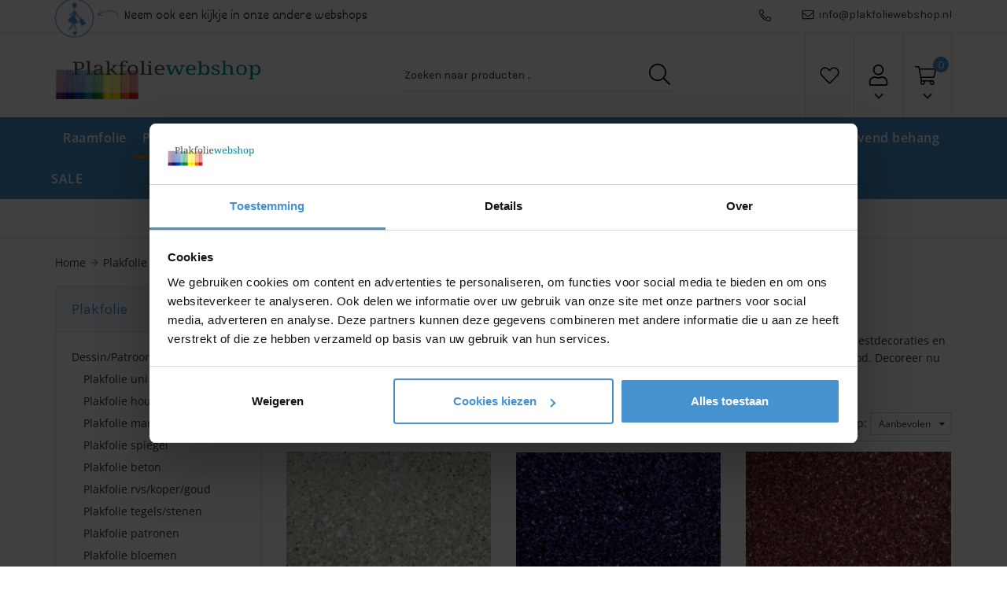

--- FILE ---
content_type: text/html; charset=UTF-8
request_url: https://www.plakfoliewebshop.nl/glitterfolie
body_size: 114119
content:
<!DOCTYPE html>
<html>
	<head>    <link rel="preconnect" href="https://fonts.gstatic.com crossorigin">
		<link rel="preload" as="style" href="https://fonts.googleapis.com/css?family=Karla|Dekko&display=swap" />
		<link rel="stylesheet" href="https://fonts.googleapis.com/css?family=Karla|Dekko&display=swap" media="print" onload="this.media='all'" />
    <link rel="preload" as="style" onload="this.onload=null;this.rel='stylesheet'" href="https://www.plakfoliewebshop.nl/Global/Files/Fonts/Google/Open-Sans/Open-Sans.css" />
		<!--
  (c) CCV Shop - www.ccvshop.nl
  Generated: 26-01-2026 @ 20:21:47
  Theme: Protom
  Node: web24
-->

<meta http-equiv="Content-Type" content="text/html; charset=UTF-8" /><meta http-equiv="X-UA-Compatible" content="IE=edge" /><meta name="viewport" content="width=device-width, initial-scale=1"><meta name="verify-v1" content="IdNwhTMqFdA7tmMXDbIzM2KUNSbJdXe5MYMJ1FBM2C4" /><meta name="google-site-verification" content="IdNwhTMqFdA7tmMXDbIzM2KUNSbJdXe5MYMJ1FBM2C4" /><meta name="csrf-token" content="5312272cbe23500e09136664fc24fa6100d7d67eda6d09bdbbf0b5d43e0fd82d"><link rel="canonical" href="https://www.plakfoliewebshop.nl/glitterfolie" /><title itemprop="name">Zelfklevend glitterfolie kopen? | Plakfoliewebshop.nl</title><link rel="shortcut icon" href="https://www.plakfoliewebshop.nl/Files/10/180000/180418/FavIcon/Q0152p00Nl273QGlNuT3b42t47o1R340.ico" type="image/x-icon" /><script type="text/javascript">var Logger=function(){var n=null,o={enable:function(){null!=n&&(window.console.debug=n)},disable:function(){n=console.debug,window.console.debug=function(){}}};return o}();Logger.disable();</script><!-- Framework js and css --><!-- LoadInlineJS: Plugins/Cookie/Cookie.js -->
<script>/** Node: web21 Source file: Plugins/Cookie/Cookie.js */

const Cookiepolice={preferences:[],type:{functional:'functional',statistic:'statistic',marketing:'marketing',},getPreferences:function(){return this.preferences},isAllowed:function(type){return this.getPreferences().includes(type)},init:function(preferences,whitelist){if(typeof document==='undefined'){return}
this.preferences=preferences;console.debug('👮 Cookiepolice init  ');console.debug('Cookie preferences: '+preferences);let cookieDesc=Object.getOwnPropertyDescriptor(Document.prototype,'cookie')||Object.getOwnPropertyDescriptor(HTMLDocument.prototype,'cookie')||Object.getOwnPropertyDescriptor(Document,'cookie');if(cookieDesc&&cookieDesc.configurable){Object.defineProperty(document,'cookie',{configurable:!0,get:function(){return cookieDesc.get.call(document)},set:function(val){try{const arguments=val?val.split(';'):[];let stringifiedAttributes='';let type=Cookiepolice.type.marketing;let expires=today=new Date();let name='';for(let i=0;i<arguments.length;i++){const parts=arguments[i].split('=');if(i==0){name=parts[0].trim()}
if(parts[0].trim()==='expires'){expires=new Date(parts[1])}
if(parts[0].trim()==='type'){type=parts[1]}else if(parts[0].trim()!=''){let value='';if(typeof parts[1]!=='undefined'){value=parts[1]}
stringifiedAttributes+=parts[0].trim()+'='+value+'; '}}
if(whitelist.includes(name)||preferences.includes(type)||expires.setHours(0,0,0,0)<today.setHours(0,0,0,0)){console.debug('Cookie allowed  :'+stringifiedAttributes);cookieDesc.set.call(document,val);return}
console.debug('Cookie blocked : '+type+' : '+stringifiedAttributes)}catch(e){console.debug(e)}}})}}};const Cookie={set:function(name,value,attributes){if(typeof document==='undefined'){return}
try{if(typeof attributes.expires==='number'){attributes.expires=new Date(Date.now()+attributes.expires*864e5)}
if(attributes.expires){attributes.expires=attributes.expires.toUTCString()}
name=encodeURIComponent(name).replace(/%(2[346B]|5E|60|7C)/g,decodeURIComponent).replace(/[()]/g,escape);value=encodeURIComponent(value).replace(/%(2[346BF]|3[AC-F]|40|5[BDE]|60|7[BCD])/g,decodeURIComponent)}catch(e){return''}
let stringifiedAttributes='';for(let attributeName in attributes){if(!attributes[attributeName]){continue}
stringifiedAttributes+='; '+attributeName;if(attributes[attributeName]===!0){continue}
stringifiedAttributes+='='+attributes[attributeName].split(';')[0]}
return(document.cookie=name+'='+value+stringifiedAttributes)},remove:function(name){this.set(name,'',{expires:-1})},get:function(name){if(typeof document==='undefined'||(arguments.length&&!name)){return}
const cookies=document.cookie?document.cookie.split('; '):[];const jar={};for(let i=0;i<cookies.length;i++){const parts=cookies[i].split('=');let value=parts.slice(1).join('=');try{const found=decodeURIComponent(parts[0]);if(value[0]==='"'){value=value.slice(1,-1)}
jar[found]=value.replace(/(%[\dA-F]{2})+/gi,decodeURIComponent);if(name===found){break}}catch(e){}}
return name?jar[name]:jar},}</script><!-- LoadInlineJS: /Plugins/jQuery/js/jquery-1.9.1.min.js -->
<script>/*! jQuery v1.9.1 | (c) 2005, 2012 jQuery Foundation, Inc. | jquery.org/license
//@ sourceMappingURL=jquery.min.map
*/(function(e,t){var n,r,i=typeof t,o=e.document,a=e.location,s=e.jQuery,u=e.$,l={},c=[],p="1.9.1",f=c.concat,d=c.push,h=c.slice,g=c.indexOf,m=l.toString,y=l.hasOwnProperty,v=p.trim,b=function(e,t){return new b.fn.init(e,t,r)},x=/[+-]?(?:\d*\.|)\d+(?:[eE][+-]?\d+|)/.source,w=/\S+/g,T=/^[\s\uFEFF\xA0]+|[\s\uFEFF\xA0]+$/g,N=/^(?:(<[\w\W]+>)[^>]*|#([\w-]*))$/,C=/^<(\w+)\s*\/?>(?:<\/\1>|)$/,k=/^[\],:{}\s]*$/,E=/(?:^|:|,)(?:\s*\[)+/g,S=/\\(?:["\\\/bfnrt]|u[\da-fA-F]{4})/g,A=/"[^"\\\r\n]*"|true|false|null|-?(?:\d+\.|)\d+(?:[eE][+-]?\d+|)/g,j=/^-ms-/,D=/-([\da-z])/gi,L=function(e,t){return t.toUpperCase()},H=function(e){(o.addEventListener||"load"===e.type||"complete"===o.readyState)&&(q(),b.ready())},q=function(){o.addEventListener?(o.removeEventListener("DOMContentLoaded",H,!1),e.removeEventListener("load",H,!1)):(o.detachEvent("onreadystatechange",H),e.detachEvent("onload",H))};b.fn=b.prototype={jquery:p,constructor:b,init:function(e,n,r){var i,a;if(!e)return this;if("string"==typeof e){if(i="<"===e.charAt(0)&&">"===e.charAt(e.length-1)&&e.length>=3?[null,e,null]:N.exec(e),!i||!i[1]&&n)return!n||n.jquery?(n||r).find(e):this.constructor(n).find(e);if(i[1]){if(n=n instanceof b?n[0]:n,b.merge(this,b.parseHTML(i[1],n&&n.nodeType?n.ownerDocument||n:o,!0)),C.test(i[1])&&b.isPlainObject(n))for(i in n)b.isFunction(this[i])?this[i](n[i]):this.attr(i,n[i]);return this}if(a=o.getElementById(i[2]),a&&a.parentNode){if(a.id!==i[2])return r.find(e);this.length=1,this[0]=a}return this.context=o,this.selector=e,this}return e.nodeType?(this.context=this[0]=e,this.length=1,this):b.isFunction(e)?r.ready(e):(e.selector!==t&&(this.selector=e.selector,this.context=e.context),b.makeArray(e,this))},selector:"",length:0,size:function(){return this.length},toArray:function(){return h.call(this)},get:function(e){return null==e?this.toArray():0>e?this[this.length+e]:this[e]},pushStack:function(e){var t=b.merge(this.constructor(),e);return t.prevObject=this,t.context=this.context,t},each:function(e,t){return b.each(this,e,t)},ready:function(e){return b.ready.promise().done(e),this},slice:function(){return this.pushStack(h.apply(this,arguments))},first:function(){return this.eq(0)},last:function(){return this.eq(-1)},eq:function(e){var t=this.length,n=+e+(0>e?t:0);return this.pushStack(n>=0&&t>n?[this[n]]:[])},map:function(e){return this.pushStack(b.map(this,function(t,n){return e.call(t,n,t)}))},end:function(){return this.prevObject||this.constructor(null)},push:d,sort:[].sort,splice:[].splice},b.fn.init.prototype=b.fn,b.extend=b.fn.extend=function(){var e,n,r,i,o,a,s=arguments[0]||{},u=1,l=arguments.length,c=!1;for("boolean"==typeof s&&(c=s,s=arguments[1]||{},u=2),"object"==typeof s||b.isFunction(s)||(s={}),l===u&&(s=this,--u);l>u;u++)if(null!=(o=arguments[u]))for(i in o)e=s[i],r=o[i],s!==r&&(c&&r&&(b.isPlainObject(r)||(n=b.isArray(r)))?(n?(n=!1,a=e&&b.isArray(e)?e:[]):a=e&&b.isPlainObject(e)?e:{},s[i]=b.extend(c,a,r)):r!==t&&(s[i]=r));return s},b.extend({noConflict:function(t){return e.$===b&&(e.$=u),t&&e.jQuery===b&&(e.jQuery=s),b},isReady:!1,readyWait:1,holdReady:function(e){e?b.readyWait++:b.ready(!0)},ready:function(e){if(e===!0?!--b.readyWait:!b.isReady){if(!o.body)return setTimeout(b.ready);b.isReady=!0,e!==!0&&--b.readyWait>0||(n.resolveWith(o,[b]),b.fn.trigger&&b(o).trigger("ready").off("ready"))}},isFunction:function(e){return"function"===b.type(e)},isArray:Array.isArray||function(e){return"array"===b.type(e)},isWindow:function(e){return null!=e&&e==e.window},isNumeric:function(e){return!isNaN(parseFloat(e))&&isFinite(e)},type:function(e){return null==e?e+"":"object"==typeof e||"function"==typeof e?l[m.call(e)]||"object":typeof e},isPlainObject:function(e){if(!e||"object"!==b.type(e)||e.nodeType||b.isWindow(e))return!1;try{if(e.constructor&&!y.call(e,"constructor")&&!y.call(e.constructor.prototype,"isPrototypeOf"))return!1}catch(n){return!1}var r;for(r in e);return r===t||y.call(e,r)},isEmptyObject:function(e){var t;for(t in e)return!1;return!0},error:function(e){throw Error(e)},parseHTML:function(e,t,n){if(!e||"string"!=typeof e)return null;"boolean"==typeof t&&(n=t,t=!1),t=t||o;var r=C.exec(e),i=!n&&[];return r?[t.createElement(r[1])]:(r=b.buildFragment([e],t,i),i&&b(i).remove(),b.merge([],r.childNodes))},parseJSON:function(n){return e.JSON&&e.JSON.parse?e.JSON.parse(n):null===n?n:"string"==typeof n&&(n=b.trim(n),n&&k.test(n.replace(S,"@").replace(A,"]").replace(E,"")))?Function("return "+n)():(b.error("Invalid JSON: "+n),t)},parseXML:function(n){var r,i;if(!n||"string"!=typeof n)return null;try{e.DOMParser?(i=new DOMParser,r=i.parseFromString(n,"text/xml")):(r=new ActiveXObject("Microsoft.XMLDOM"),r.async="false",r.loadXML(n))}catch(o){r=t}return r&&r.documentElement&&!r.getElementsByTagName("parsererror").length||b.error("Invalid XML: "+n),r},noop:function(){},globalEval:function(t){t&&b.trim(t)&&(e.execScript||function(t){e.eval.call(e,t)})(t)},camelCase:function(e){return e.replace(j,"ms-").replace(D,L)},nodeName:function(e,t){return e.nodeName&&e.nodeName.toLowerCase()===t.toLowerCase()},each:function(e,t,n){var r,i=0,o=e.length,a=M(e);if(n){if(a){for(;o>i;i++)if(r=t.apply(e[i],n),r===!1)break}else for(i in e)if(r=t.apply(e[i],n),r===!1)break}else if(a){for(;o>i;i++)if(r=t.call(e[i],i,e[i]),r===!1)break}else for(i in e)if(r=t.call(e[i],i,e[i]),r===!1)break;return e},trim:v&&!v.call("\ufeff\u00a0")?function(e){return null==e?"":v.call(e)}:function(e){return null==e?"":(e+"").replace(T,"")},makeArray:function(e,t){var n=t||[];return null!=e&&(M(Object(e))?b.merge(n,"string"==typeof e?[e]:e):d.call(n,e)),n},inArray:function(e,t,n){var r;if(t){if(g)return g.call(t,e,n);for(r=t.length,n=n?0>n?Math.max(0,r+n):n:0;r>n;n++)if(n in t&&t[n]===e)return n}return-1},merge:function(e,n){var r=n.length,i=e.length,o=0;if("number"==typeof r)for(;r>o;o++)e[i++]=n[o];else while(n[o]!==t)e[i++]=n[o++];return e.length=i,e},grep:function(e,t,n){var r,i=[],o=0,a=e.length;for(n=!!n;a>o;o++)r=!!t(e[o],o),n!==r&&i.push(e[o]);return i},map:function(e,t,n){var r,i=0,o=e.length,a=M(e),s=[];if(a)for(;o>i;i++)r=t(e[i],i,n),null!=r&&(s[s.length]=r);else for(i in e)r=t(e[i],i,n),null!=r&&(s[s.length]=r);return f.apply([],s)},guid:1,proxy:function(e,n){var r,i,o;return"string"==typeof n&&(o=e[n],n=e,e=o),b.isFunction(e)?(r=h.call(arguments,2),i=function(){return e.apply(n||this,r.concat(h.call(arguments)))},i.guid=e.guid=e.guid||b.guid++,i):t},access:function(e,n,r,i,o,a,s){var u=0,l=e.length,c=null==r;if("object"===b.type(r)){o=!0;for(u in r)b.access(e,n,u,r[u],!0,a,s)}else if(i!==t&&(o=!0,b.isFunction(i)||(s=!0),c&&(s?(n.call(e,i),n=null):(c=n,n=function(e,t,n){return c.call(b(e),n)})),n))for(;l>u;u++)n(e[u],r,s?i:i.call(e[u],u,n(e[u],r)));return o?e:c?n.call(e):l?n(e[0],r):a},now:function(){return(new Date).getTime()}}),b.ready.promise=function(t){if(!n)if(n=b.Deferred(),"complete"===o.readyState)setTimeout(b.ready);else if(o.addEventListener)o.addEventListener("DOMContentLoaded",H,!1),e.addEventListener("load",H,!1);else{o.attachEvent("onreadystatechange",H),e.attachEvent("onload",H);var r=!1;try{r=null==e.frameElement&&o.documentElement}catch(i){}r&&r.doScroll&&function a(){if(!b.isReady){try{r.doScroll("left")}catch(e){return setTimeout(a,50)}q(),b.ready()}}()}return n.promise(t)},b.each("Boolean Number String Function Array Date RegExp Object Error".split(" "),function(e,t){l["[object "+t+"]"]=t.toLowerCase()});function M(e){var t=e.length,n=b.type(e);return b.isWindow(e)?!1:1===e.nodeType&&t?!0:"array"===n||"function"!==n&&(0===t||"number"==typeof t&&t>0&&t-1 in e)}r=b(o);var _={};function F(e){var t=_[e]={};return b.each(e.match(w)||[],function(e,n){t[n]=!0}),t}b.Callbacks=function(e){e="string"==typeof e?_[e]||F(e):b.extend({},e);var n,r,i,o,a,s,u=[],l=!e.once&&[],c=function(t){for(r=e.memory&&t,i=!0,a=s||0,s=0,o=u.length,n=!0;u&&o>a;a++)if(u[a].apply(t[0],t[1])===!1&&e.stopOnFalse){r=!1;break}n=!1,u&&(l?l.length&&c(l.shift()):r?u=[]:p.disable())},p={add:function(){if(u){var t=u.length;(function i(t){b.each(t,function(t,n){var r=b.type(n);"function"===r?e.unique&&p.has(n)||u.push(n):n&&n.length&&"string"!==r&&i(n)})})(arguments),n?o=u.length:r&&(s=t,c(r))}return this},remove:function(){return u&&b.each(arguments,function(e,t){var r;while((r=b.inArray(t,u,r))>-1)u.splice(r,1),n&&(o>=r&&o--,a>=r&&a--)}),this},has:function(e){return e?b.inArray(e,u)>-1:!(!u||!u.length)},empty:function(){return u=[],this},disable:function(){return u=l=r=t,this},disabled:function(){return!u},lock:function(){return l=t,r||p.disable(),this},locked:function(){return!l},fireWith:function(e,t){return t=t||[],t=[e,t.slice?t.slice():t],!u||i&&!l||(n?l.push(t):c(t)),this},fire:function(){return p.fireWith(this,arguments),this},fired:function(){return!!i}};return p},b.extend({Deferred:function(e){var t=[["resolve","done",b.Callbacks("once memory"),"resolved"],["reject","fail",b.Callbacks("once memory"),"rejected"],["notify","progress",b.Callbacks("memory")]],n="pending",r={state:function(){return n},always:function(){return i.done(arguments).fail(arguments),this},then:function(){var e=arguments;return b.Deferred(function(n){b.each(t,function(t,o){var a=o[0],s=b.isFunction(e[t])&&e[t];i[o[1]](function(){var e=s&&s.apply(this,arguments);e&&b.isFunction(e.promise)?e.promise().done(n.resolve).fail(n.reject).progress(n.notify):n[a+"With"](this===r?n.promise():this,s?[e]:arguments)})}),e=null}).promise()},promise:function(e){return null!=e?b.extend(e,r):r}},i={};return r.pipe=r.then,b.each(t,function(e,o){var a=o[2],s=o[3];r[o[1]]=a.add,s&&a.add(function(){n=s},t[1^e][2].disable,t[2][2].lock),i[o[0]]=function(){return i[o[0]+"With"](this===i?r:this,arguments),this},i[o[0]+"With"]=a.fireWith}),r.promise(i),e&&e.call(i,i),i},when:function(e){var t=0,n=h.call(arguments),r=n.length,i=1!==r||e&&b.isFunction(e.promise)?r:0,o=1===i?e:b.Deferred(),a=function(e,t,n){return function(r){t[e]=this,n[e]=arguments.length>1?h.call(arguments):r,n===s?o.notifyWith(t,n):--i||o.resolveWith(t,n)}},s,u,l;if(r>1)for(s=Array(r),u=Array(r),l=Array(r);r>t;t++)n[t]&&b.isFunction(n[t].promise)?n[t].promise().done(a(t,l,n)).fail(o.reject).progress(a(t,u,s)):--i;return i||o.resolveWith(l,n),o.promise()}}),b.support=function(){var t,n,r,a,s,u,l,c,p,f,d=o.createElement("div");if(d.setAttribute("className","t"),d.innerHTML="  <link/><table></table><a href='/a'>a</a><input type='checkbox'/>",n=d.getElementsByTagName("*"),r=d.getElementsByTagName("a")[0],!n||!r||!n.length)return{};s=o.createElement("select"),l=s.appendChild(o.createElement("option")),a=d.getElementsByTagName("input")[0],r.style.cssText="top:1px;float:left;opacity:.5",t={getSetAttribute:"t"!==d.className,leadingWhitespace:3===d.firstChild.nodeType,tbody:!d.getElementsByTagName("tbody").length,htmlSerialize:!!d.getElementsByTagName("link").length,style:/top/.test(r.getAttribute("style")),hrefNormalized:"/a"===r.getAttribute("href"),opacity:/^0.5/.test(r.style.opacity),cssFloat:!!r.style.cssFloat,checkOn:!!a.value,optSelected:l.selected,enctype:!!o.createElement("form").enctype,html5Clone:"<:nav></:nav>"!==o.createElement("nav").cloneNode(!0).outerHTML,boxModel:"CSS1Compat"===o.compatMode,deleteExpando:!0,noCloneEvent:!0,inlineBlockNeedsLayout:!1,shrinkWrapBlocks:!1,reliableMarginRight:!0,boxSizingReliable:!0,pixelPosition:!1},a.checked=!0,t.noCloneChecked=a.cloneNode(!0).checked,s.disabled=!0,t.optDisabled=!l.disabled;try{delete d.test}catch(h){t.deleteExpando=!1}a=o.createElement("input"),a.setAttribute("value",""),t.input=""===a.getAttribute("value"),a.value="t",a.setAttribute("type","radio"),t.radioValue="t"===a.value,a.setAttribute("checked","t"),a.setAttribute("name","t"),u=o.createDocumentFragment(),u.appendChild(a),t.appendChecked=a.checked,t.checkClone=u.cloneNode(!0).cloneNode(!0).lastChild.checked,d.attachEvent&&(d.attachEvent("onclick",function(){t.noCloneEvent=!1}),d.cloneNode(!0).click());for(f in{submit:!0,change:!0,focusin:!0})d.setAttribute(c="on"+f,"t"),t[f+"Bubbles"]=c in e||d.attributes[c].expando===!1;return d.style.backgroundClip="content-box",d.cloneNode(!0).style.backgroundClip="",t.clearCloneStyle="content-box"===d.style.backgroundClip,b(function(){var n,r,a,s="padding:0;margin:0;border:0;display:block;box-sizing:content-box;-moz-box-sizing:content-box;-webkit-box-sizing:content-box;",u=o.getElementsByTagName("body")[0];u&&(n=o.createElement("div"),n.style.cssText="border:0;width:0;height:0;position:absolute;top:0;left:-9999px;margin-top:1px",u.appendChild(n).appendChild(d),d.innerHTML="<table><tr><td></td><td>t</td></tr></table>",a=d.getElementsByTagName("td"),a[0].style.cssText="padding:0;margin:0;border:0;display:none",p=0===a[0].offsetHeight,a[0].style.display="",a[1].style.display="none",t.reliableHiddenOffsets=p&&0===a[0].offsetHeight,d.innerHTML="",d.style.cssText="box-sizing:border-box;-moz-box-sizing:border-box;-webkit-box-sizing:border-box;padding:1px;border:1px;display:block;width:4px;margin-top:1%;position:absolute;top:1%;",t.boxSizing=4===d.offsetWidth,t.doesNotIncludeMarginInBodyOffset=1!==u.offsetTop,e.getComputedStyle&&(t.pixelPosition="1%"!==(e.getComputedStyle(d,null)||{}).top,t.boxSizingReliable="4px"===(e.getComputedStyle(d,null)||{width:"4px"}).width,r=d.appendChild(o.createElement("div")),r.style.cssText=d.style.cssText=s,r.style.marginRight=r.style.width="0",d.style.width="1px",t.reliableMarginRight=!parseFloat((e.getComputedStyle(r,null)||{}).marginRight)),typeof d.style.zoom!==i&&(d.innerHTML="",d.style.cssText=s+"width:1px;padding:1px;display:inline;zoom:1",t.inlineBlockNeedsLayout=3===d.offsetWidth,d.style.display="block",d.innerHTML="<div></div>",d.firstChild.style.width="5px",t.shrinkWrapBlocks=3!==d.offsetWidth,t.inlineBlockNeedsLayout&&(u.style.zoom=1)),u.removeChild(n),n=d=a=r=null)}),n=s=u=l=r=a=null,t}();var O=/(?:\{[\s\S]*\}|\[[\s\S]*\])$/,B=/([A-Z])/g;function P(e,n,r,i){if(b.acceptData(e)){var o,a,s=b.expando,u="string"==typeof n,l=e.nodeType,p=l?b.cache:e,f=l?e[s]:e[s]&&s;if(f&&p[f]&&(i||p[f].data)||!u||r!==t)return f||(l?e[s]=f=c.pop()||b.guid++:f=s),p[f]||(p[f]={},l||(p[f].toJSON=b.noop)),("object"==typeof n||"function"==typeof n)&&(i?p[f]=b.extend(p[f],n):p[f].data=b.extend(p[f].data,n)),o=p[f],i||(o.data||(o.data={}),o=o.data),r!==t&&(o[b.camelCase(n)]=r),u?(a=o[n],null==a&&(a=o[b.camelCase(n)])):a=o,a}}function R(e,t,n){if(b.acceptData(e)){var r,i,o,a=e.nodeType,s=a?b.cache:e,u=a?e[b.expando]:b.expando;if(s[u]){if(t&&(o=n?s[u]:s[u].data)){b.isArray(t)?t=t.concat(b.map(t,b.camelCase)):t in o?t=[t]:(t=b.camelCase(t),t=t in o?[t]:t.split(" "));for(r=0,i=t.length;i>r;r++)delete o[t[r]];if(!(n?$:b.isEmptyObject)(o))return}(n||(delete s[u].data,$(s[u])))&&(a?b.cleanData([e],!0):b.support.deleteExpando||s!=s.window?delete s[u]:s[u]=null)}}}b.extend({cache:{},expando:"jQuery"+(p+Math.random()).replace(/\D/g,""),noData:{embed:!0,object:"clsid:D27CDB6E-AE6D-11cf-96B8-444553540000",applet:!0},hasData:function(e){return e=e.nodeType?b.cache[e[b.expando]]:e[b.expando],!!e&&!$(e)},data:function(e,t,n){return P(e,t,n)},removeData:function(e,t){return R(e,t)},_data:function(e,t,n){return P(e,t,n,!0)},_removeData:function(e,t){return R(e,t,!0)},acceptData:function(e){if(e.nodeType&&1!==e.nodeType&&9!==e.nodeType)return!1;var t=e.nodeName&&b.noData[e.nodeName.toLowerCase()];return!t||t!==!0&&e.getAttribute("classid")===t}}),b.fn.extend({data:function(e,n){var r,i,o=this[0],a=0,s=null;if(e===t){if(this.length&&(s=b.data(o),1===o.nodeType&&!b._data(o,"parsedAttrs"))){for(r=o.attributes;r.length>a;a++)i=r[a].name,i.indexOf("data-")||(i=b.camelCase(i.slice(5)),W(o,i,s[i]));b._data(o,"parsedAttrs",!0)}return s}return"object"==typeof e?this.each(function(){b.data(this,e)}):b.access(this,function(n){return n===t?o?W(o,e,b.data(o,e)):null:(this.each(function(){b.data(this,e,n)}),t)},null,n,arguments.length>1,null,!0)},removeData:function(e){return this.each(function(){b.removeData(this,e)})}});function W(e,n,r){if(r===t&&1===e.nodeType){var i="data-"+n.replace(B,"-$1").toLowerCase();if(r=e.getAttribute(i),"string"==typeof r){try{r="true"===r?!0:"false"===r?!1:"null"===r?null:+r+""===r?+r:O.test(r)?b.parseJSON(r):r}catch(o){}b.data(e,n,r)}else r=t}return r}function $(e){var t;for(t in e)if(("data"!==t||!b.isEmptyObject(e[t]))&&"toJSON"!==t)return!1;return!0}b.extend({queue:function(e,n,r){var i;return e?(n=(n||"fx")+"queue",i=b._data(e,n),r&&(!i||b.isArray(r)?i=b._data(e,n,b.makeArray(r)):i.push(r)),i||[]):t},dequeue:function(e,t){t=t||"fx";var n=b.queue(e,t),r=n.length,i=n.shift(),o=b._queueHooks(e,t),a=function(){b.dequeue(e,t)};"inprogress"===i&&(i=n.shift(),r--),o.cur=i,i&&("fx"===t&&n.unshift("inprogress"),delete o.stop,i.call(e,a,o)),!r&&o&&o.empty.fire()},_queueHooks:function(e,t){var n=t+"queueHooks";return b._data(e,n)||b._data(e,n,{empty:b.Callbacks("once memory").add(function(){b._removeData(e,t+"queue"),b._removeData(e,n)})})}}),b.fn.extend({queue:function(e,n){var r=2;return"string"!=typeof e&&(n=e,e="fx",r--),r>arguments.length?b.queue(this[0],e):n===t?this:this.each(function(){var t=b.queue(this,e,n);b._queueHooks(this,e),"fx"===e&&"inprogress"!==t[0]&&b.dequeue(this,e)})},dequeue:function(e){return this.each(function(){b.dequeue(this,e)})},delay:function(e,t){return e=b.fx?b.fx.speeds[e]||e:e,t=t||"fx",this.queue(t,function(t,n){var r=setTimeout(t,e);n.stop=function(){clearTimeout(r)}})},clearQueue:function(e){return this.queue(e||"fx",[])},promise:function(e,n){var r,i=1,o=b.Deferred(),a=this,s=this.length,u=function(){--i||o.resolveWith(a,[a])};"string"!=typeof e&&(n=e,e=t),e=e||"fx";while(s--)r=b._data(a[s],e+"queueHooks"),r&&r.empty&&(i++,r.empty.add(u));return u(),o.promise(n)}});var I,z,X=/[\t\r\n]/g,U=/\r/g,V=/^(?:input|select|textarea|button|object)$/i,Y=/^(?:a|area)$/i,J=/^(?:checked|selected|autofocus|autoplay|async|controls|defer|disabled|hidden|loop|multiple|open|readonly|required|scoped)$/i,G=/^(?:checked|selected)$/i,Q=b.support.getSetAttribute,K=b.support.input;b.fn.extend({attr:function(e,t){return b.access(this,b.attr,e,t,arguments.length>1)},removeAttr:function(e){return this.each(function(){b.removeAttr(this,e)})},prop:function(e,t){return b.access(this,b.prop,e,t,arguments.length>1)},removeProp:function(e){return e=b.propFix[e]||e,this.each(function(){try{this[e]=t,delete this[e]}catch(n){}})},addClass:function(e){var t,n,r,i,o,a=0,s=this.length,u="string"==typeof e&&e;if(b.isFunction(e))return this.each(function(t){b(this).addClass(e.call(this,t,this.className))});if(u)for(t=(e||"").match(w)||[];s>a;a++)if(n=this[a],r=1===n.nodeType&&(n.className?(" "+n.className+" ").replace(X," "):" ")){o=0;while(i=t[o++])0>r.indexOf(" "+i+" ")&&(r+=i+" ");n.className=b.trim(r)}return this},removeClass:function(e){var t,n,r,i,o,a=0,s=this.length,u=0===arguments.length||"string"==typeof e&&e;if(b.isFunction(e))return this.each(function(t){b(this).removeClass(e.call(this,t,this.className))});if(u)for(t=(e||"").match(w)||[];s>a;a++)if(n=this[a],r=1===n.nodeType&&(n.className?(" "+n.className+" ").replace(X," "):"")){o=0;while(i=t[o++])while(r.indexOf(" "+i+" ")>=0)r=r.replace(" "+i+" "," ");n.className=e?b.trim(r):""}return this},toggleClass:function(e,t){var n=typeof e,r="boolean"==typeof t;return b.isFunction(e)?this.each(function(n){b(this).toggleClass(e.call(this,n,this.className,t),t)}):this.each(function(){if("string"===n){var o,a=0,s=b(this),u=t,l=e.match(w)||[];while(o=l[a++])u=r?u:!s.hasClass(o),s[u?"addClass":"removeClass"](o)}else(n===i||"boolean"===n)&&(this.className&&b._data(this,"__className__",this.className),this.className=this.className||e===!1?"":b._data(this,"__className__")||"")})},hasClass:function(e){var t=" "+e+" ",n=0,r=this.length;for(;r>n;n++)if(1===this[n].nodeType&&(" "+this[n].className+" ").replace(X," ").indexOf(t)>=0)return!0;return!1},val:function(e){var n,r,i,o=this[0];{if(arguments.length)return i=b.isFunction(e),this.each(function(n){var o,a=b(this);1===this.nodeType&&(o=i?e.call(this,n,a.val()):e,null==o?o="":"number"==typeof o?o+="":b.isArray(o)&&(o=b.map(o,function(e){return null==e?"":e+""})),r=b.valHooks[this.type]||b.valHooks[this.nodeName.toLowerCase()],r&&"set"in r&&r.set(this,o,"value")!==t||(this.value=o))});if(o)return r=b.valHooks[o.type]||b.valHooks[o.nodeName.toLowerCase()],r&&"get"in r&&(n=r.get(o,"value"))!==t?n:(n=o.value,"string"==typeof n?n.replace(U,""):null==n?"":n)}}}),b.extend({valHooks:{option:{get:function(e){var t=e.attributes.value;return!t||t.specified?e.value:e.text}},select:{get:function(e){var t,n,r=e.options,i=e.selectedIndex,o="select-one"===e.type||0>i,a=o?null:[],s=o?i+1:r.length,u=0>i?s:o?i:0;for(;s>u;u++)if(n=r[u],!(!n.selected&&u!==i||(b.support.optDisabled?n.disabled:null!==n.getAttribute("disabled"))||n.parentNode.disabled&&b.nodeName(n.parentNode,"optgroup"))){if(t=b(n).val(),o)return t;a.push(t)}return a},set:function(e,t){var n=b.makeArray(t);return b(e).find("option").each(function(){this.selected=b.inArray(b(this).val(),n)>=0}),n.length||(e.selectedIndex=-1),n}}},attr:function(e,n,r){var o,a,s,u=e.nodeType;if(e&&3!==u&&8!==u&&2!==u)return typeof e.getAttribute===i?b.prop(e,n,r):(a=1!==u||!b.isXMLDoc(e),a&&(n=n.toLowerCase(),o=b.attrHooks[n]||(J.test(n)?z:I)),r===t?o&&a&&"get"in o&&null!==(s=o.get(e,n))?s:(typeof e.getAttribute!==i&&(s=e.getAttribute(n)),null==s?t:s):null!==r?o&&a&&"set"in o&&(s=o.set(e,r,n))!==t?s:(e.setAttribute(n,r+""),r):(b.removeAttr(e,n),t))},removeAttr:function(e,t){var n,r,i=0,o=t&&t.match(w);if(o&&1===e.nodeType)while(n=o[i++])r=b.propFix[n]||n,J.test(n)?!Q&&G.test(n)?e[b.camelCase("default-"+n)]=e[r]=!1:e[r]=!1:b.attr(e,n,""),e.removeAttribute(Q?n:r)},attrHooks:{type:{set:function(e,t){if(!b.support.radioValue&&"radio"===t&&b.nodeName(e,"input")){var n=e.value;return e.setAttribute("type",t),n&&(e.value=n),t}}}},propFix:{tabindex:"tabIndex",readonly:"readOnly","for":"htmlFor","class":"className",maxlength:"maxLength",cellspacing:"cellSpacing",cellpadding:"cellPadding",rowspan:"rowSpan",colspan:"colSpan",usemap:"useMap",frameborder:"frameBorder",contenteditable:"contentEditable"},prop:function(e,n,r){var i,o,a,s=e.nodeType;if(e&&3!==s&&8!==s&&2!==s)return a=1!==s||!b.isXMLDoc(e),a&&(n=b.propFix[n]||n,o=b.propHooks[n]),r!==t?o&&"set"in o&&(i=o.set(e,r,n))!==t?i:e[n]=r:o&&"get"in o&&null!==(i=o.get(e,n))?i:e[n]},propHooks:{tabIndex:{get:function(e){var n=e.getAttributeNode("tabindex");return n&&n.specified?parseInt(n.value,10):V.test(e.nodeName)||Y.test(e.nodeName)&&e.href?0:t}}}}),z={get:function(e,n){var r=b.prop(e,n),i="boolean"==typeof r&&e.getAttribute(n),o="boolean"==typeof r?K&&Q?null!=i:G.test(n)?e[b.camelCase("default-"+n)]:!!i:e.getAttributeNode(n);return o&&o.value!==!1?n.toLowerCase():t},set:function(e,t,n){return t===!1?b.removeAttr(e,n):K&&Q||!G.test(n)?e.setAttribute(!Q&&b.propFix[n]||n,n):e[b.camelCase("default-"+n)]=e[n]=!0,n}},K&&Q||(b.attrHooks.value={get:function(e,n){var r=e.getAttributeNode(n);return b.nodeName(e,"input")?e.defaultValue:r&&r.specified?r.value:t},set:function(e,n,r){return b.nodeName(e,"input")?(e.defaultValue=n,t):I&&I.set(e,n,r)}}),Q||(I=b.valHooks.button={get:function(e,n){var r=e.getAttributeNode(n);return r&&("id"===n||"name"===n||"coords"===n?""!==r.value:r.specified)?r.value:t},set:function(e,n,r){var i=e.getAttributeNode(r);return i||e.setAttributeNode(i=e.ownerDocument.createAttribute(r)),i.value=n+="","value"===r||n===e.getAttribute(r)?n:t}},b.attrHooks.contenteditable={get:I.get,set:function(e,t,n){I.set(e,""===t?!1:t,n)}},b.each(["width","height"],function(e,n){b.attrHooks[n]=b.extend(b.attrHooks[n],{set:function(e,r){return""===r?(e.setAttribute(n,"auto"),r):t}})})),b.support.hrefNormalized||(b.each(["href","src","width","height"],function(e,n){b.attrHooks[n]=b.extend(b.attrHooks[n],{get:function(e){var r=e.getAttribute(n,2);return null==r?t:r}})}),b.each(["href","src"],function(e,t){b.propHooks[t]={get:function(e){return e.getAttribute(t,4)}}})),b.support.style||(b.attrHooks.style={get:function(e){return e.style.cssText||t},set:function(e,t){return e.style.cssText=t+""}}),b.support.optSelected||(b.propHooks.selected=b.extend(b.propHooks.selected,{get:function(e){var t=e.parentNode;return t&&(t.selectedIndex,t.parentNode&&t.parentNode.selectedIndex),null}})),b.support.enctype||(b.propFix.enctype="encoding"),b.support.checkOn||b.each(["radio","checkbox"],function(){b.valHooks[this]={get:function(e){return null===e.getAttribute("value")?"on":e.value}}}),b.each(["radio","checkbox"],function(){b.valHooks[this]=b.extend(b.valHooks[this],{set:function(e,n){return b.isArray(n)?e.checked=b.inArray(b(e).val(),n)>=0:t}})});var Z=/^(?:input|select|textarea)$/i,et=/^key/,tt=/^(?:mouse|contextmenu)|click/,nt=/^(?:focusinfocus|focusoutblur)$/,rt=/^([^.]*)(?:\.(.+)|)$/;function it(){return!0}function ot(){return!1}b.event={global:{},add:function(e,n,r,o,a){var s,u,l,c,p,f,d,h,g,m,y,v=b._data(e);if(v){r.handler&&(c=r,r=c.handler,a=c.selector),r.guid||(r.guid=b.guid++),(u=v.events)||(u=v.events={}),(f=v.handle)||(f=v.handle=function(e){return typeof b===i||e&&b.event.triggered===e.type?t:b.event.dispatch.apply(f.elem,arguments)},f.elem=e),n=(n||"").match(w)||[""],l=n.length;while(l--)s=rt.exec(n[l])||[],g=y=s[1],m=(s[2]||"").split(".").sort(),p=b.event.special[g]||{},g=(a?p.delegateType:p.bindType)||g,p=b.event.special[g]||{},d=b.extend({type:g,origType:y,data:o,handler:r,guid:r.guid,selector:a,needsContext:a&&b.expr.match.needsContext.test(a),namespace:m.join(".")},c),(h=u[g])||(h=u[g]=[],h.delegateCount=0,p.setup&&p.setup.call(e,o,m,f)!==!1||(e.addEventListener?e.addEventListener(g,f,!1):e.attachEvent&&e.attachEvent("on"+g,f))),p.add&&(p.add.call(e,d),d.handler.guid||(d.handler.guid=r.guid)),a?h.splice(h.delegateCount++,0,d):h.push(d),b.event.global[g]=!0;e=null}},remove:function(e,t,n,r,i){var o,a,s,u,l,c,p,f,d,h,g,m=b.hasData(e)&&b._data(e);if(m&&(c=m.events)){t=(t||"").match(w)||[""],l=t.length;while(l--)if(s=rt.exec(t[l])||[],d=g=s[1],h=(s[2]||"").split(".").sort(),d){p=b.event.special[d]||{},d=(r?p.delegateType:p.bindType)||d,f=c[d]||[],s=s[2]&&RegExp("(^|\\.)"+h.join("\\.(?:.*\\.|)")+"(\\.|$)"),u=o=f.length;while(o--)a=f[o],!i&&g!==a.origType||n&&n.guid!==a.guid||s&&!s.test(a.namespace)||r&&r!==a.selector&&("**"!==r||!a.selector)||(f.splice(o,1),a.selector&&f.delegateCount--,p.remove&&p.remove.call(e,a));u&&!f.length&&(p.teardown&&p.teardown.call(e,h,m.handle)!==!1||b.removeEvent(e,d,m.handle),delete c[d])}else for(d in c)b.event.remove(e,d+t[l],n,r,!0);b.isEmptyObject(c)&&(delete m.handle,b._removeData(e,"events"))}},trigger:function(n,r,i,a){var s,u,l,c,p,f,d,h=[i||o],g=y.call(n,"type")?n.type:n,m=y.call(n,"namespace")?n.namespace.split("."):[];if(l=f=i=i||o,3!==i.nodeType&&8!==i.nodeType&&!nt.test(g+b.event.triggered)&&(g.indexOf(".")>=0&&(m=g.split("."),g=m.shift(),m.sort()),u=0>g.indexOf(":")&&"on"+g,n=n[b.expando]?n:new b.Event(g,"object"==typeof n&&n),n.isTrigger=!0,n.namespace=m.join("."),n.namespace_re=n.namespace?RegExp("(^|\\.)"+m.join("\\.(?:.*\\.|)")+"(\\.|$)"):null,n.result=t,n.target||(n.target=i),r=null==r?[n]:b.makeArray(r,[n]),p=b.event.special[g]||{},a||!p.trigger||p.trigger.apply(i,r)!==!1)){if(!a&&!p.noBubble&&!b.isWindow(i)){for(c=p.delegateType||g,nt.test(c+g)||(l=l.parentNode);l;l=l.parentNode)h.push(l),f=l;f===(i.ownerDocument||o)&&h.push(f.defaultView||f.parentWindow||e)}d=0;while((l=h[d++])&&!n.isPropagationStopped())n.type=d>1?c:p.bindType||g,s=(b._data(l,"events")||{})[n.type]&&b._data(l,"handle"),s&&s.apply(l,r),s=u&&l[u],s&&b.acceptData(l)&&s.apply&&s.apply(l,r)===!1&&n.preventDefault();if(n.type=g,!(a||n.isDefaultPrevented()||p._default&&p._default.apply(i.ownerDocument,r)!==!1||"click"===g&&b.nodeName(i,"a")||!b.acceptData(i)||!u||!i[g]||b.isWindow(i))){f=i[u],f&&(i[u]=null),b.event.triggered=g;try{i[g]()}catch(v){}b.event.triggered=t,f&&(i[u]=f)}return n.result}},dispatch:function(e){e=b.event.fix(e);var n,r,i,o,a,s=[],u=h.call(arguments),l=(b._data(this,"events")||{})[e.type]||[],c=b.event.special[e.type]||{};if(u[0]=e,e.delegateTarget=this,!c.preDispatch||c.preDispatch.call(this,e)!==!1){s=b.event.handlers.call(this,e,l),n=0;while((o=s[n++])&&!e.isPropagationStopped()){e.currentTarget=o.elem,a=0;while((i=o.handlers[a++])&&!e.isImmediatePropagationStopped())(!e.namespace_re||e.namespace_re.test(i.namespace))&&(e.handleObj=i,e.data=i.data,r=((b.event.special[i.origType]||{}).handle||i.handler).apply(o.elem,u),r!==t&&(e.result=r)===!1&&(e.preventDefault(),e.stopPropagation()))}return c.postDispatch&&c.postDispatch.call(this,e),e.result}},handlers:function(e,n){var r,i,o,a,s=[],u=n.delegateCount,l=e.target;if(u&&l.nodeType&&(!e.button||"click"!==e.type))for(;l!=this;l=l.parentNode||this)if(1===l.nodeType&&(l.disabled!==!0||"click"!==e.type)){for(o=[],a=0;u>a;a++)i=n[a],r=i.selector+" ",o[r]===t&&(o[r]=i.needsContext?b(r,this).index(l)>=0:b.find(r,this,null,[l]).length),o[r]&&o.push(i);o.length&&s.push({elem:l,handlers:o})}return n.length>u&&s.push({elem:this,handlers:n.slice(u)}),s},fix:function(e){if(e[b.expando])return e;var t,n,r,i=e.type,a=e,s=this.fixHooks[i];s||(this.fixHooks[i]=s=tt.test(i)?this.mouseHooks:et.test(i)?this.keyHooks:{}),r=s.props?this.props.concat(s.props):this.props,e=new b.Event(a),t=r.length;while(t--)n=r[t],e[n]=a[n];return e.target||(e.target=a.srcElement||o),3===e.target.nodeType&&(e.target=e.target.parentNode),e.metaKey=!!e.metaKey,s.filter?s.filter(e,a):e},props:"altKey bubbles cancelable ctrlKey currentTarget eventPhase metaKey relatedTarget shiftKey target timeStamp view which".split(" "),fixHooks:{},keyHooks:{props:"char charCode key keyCode".split(" "),filter:function(e,t){return null==e.which&&(e.which=null!=t.charCode?t.charCode:t.keyCode),e}},mouseHooks:{props:"button buttons clientX clientY fromElement offsetX offsetY pageX pageY screenX screenY toElement".split(" "),filter:function(e,n){var r,i,a,s=n.button,u=n.fromElement;return null==e.pageX&&null!=n.clientX&&(i=e.target.ownerDocument||o,a=i.documentElement,r=i.body,e.pageX=n.clientX+(a&&a.scrollLeft||r&&r.scrollLeft||0)-(a&&a.clientLeft||r&&r.clientLeft||0),e.pageY=n.clientY+(a&&a.scrollTop||r&&r.scrollTop||0)-(a&&a.clientTop||r&&r.clientTop||0)),!e.relatedTarget&&u&&(e.relatedTarget=u===e.target?n.toElement:u),e.which||s===t||(e.which=1&s?1:2&s?3:4&s?2:0),e}},special:{load:{noBubble:!0},click:{trigger:function(){return b.nodeName(this,"input")&&"checkbox"===this.type&&this.click?(this.click(),!1):t}},focus:{trigger:function(){if(this!==o.activeElement&&this.focus)try{return this.focus(),!1}catch(e){}},delegateType:"focusin"},blur:{trigger:function(){return this===o.activeElement&&this.blur?(this.blur(),!1):t},delegateType:"focusout"},beforeunload:{postDispatch:function(e){e.result!==t&&(e.originalEvent.returnValue=e.result)}}},simulate:function(e,t,n,r){var i=b.extend(new b.Event,n,{type:e,isSimulated:!0,originalEvent:{}});r?b.event.trigger(i,null,t):b.event.dispatch.call(t,i),i.isDefaultPrevented()&&n.preventDefault()}},b.removeEvent=o.removeEventListener?function(e,t,n){e.removeEventListener&&e.removeEventListener(t,n,!1)}:function(e,t,n){var r="on"+t;e.detachEvent&&(typeof e[r]===i&&(e[r]=null),e.detachEvent(r,n))},b.Event=function(e,n){return this instanceof b.Event?(e&&e.type?(this.originalEvent=e,this.type=e.type,this.isDefaultPrevented=e.defaultPrevented||e.returnValue===!1||e.getPreventDefault&&e.getPreventDefault()?it:ot):this.type=e,n&&b.extend(this,n),this.timeStamp=e&&e.timeStamp||b.now(),this[b.expando]=!0,t):new b.Event(e,n)},b.Event.prototype={isDefaultPrevented:ot,isPropagationStopped:ot,isImmediatePropagationStopped:ot,preventDefault:function(){var e=this.originalEvent;this.isDefaultPrevented=it,e&&(e.preventDefault?e.preventDefault():e.returnValue=!1)},stopPropagation:function(){var e=this.originalEvent;this.isPropagationStopped=it,e&&(e.stopPropagation&&e.stopPropagation(),e.cancelBubble=!0)},stopImmediatePropagation:function(){this.isImmediatePropagationStopped=it,this.stopPropagation()}},b.each({mouseenter:"mouseover",mouseleave:"mouseout"},function(e,t){b.event.special[e]={delegateType:t,bindType:t,handle:function(e){var n,r=this,i=e.relatedTarget,o=e.handleObj;
return(!i||i!==r&&!b.contains(r,i))&&(e.type=o.origType,n=o.handler.apply(this,arguments),e.type=t),n}}}),b.support.submitBubbles||(b.event.special.submit={setup:function(){return b.nodeName(this,"form")?!1:(b.event.add(this,"click._submit keypress._submit",function(e){var n=e.target,r=b.nodeName(n,"input")||b.nodeName(n,"button")?n.form:t;r&&!b._data(r,"submitBubbles")&&(b.event.add(r,"submit._submit",function(e){e._submit_bubble=!0}),b._data(r,"submitBubbles",!0))}),t)},postDispatch:function(e){e._submit_bubble&&(delete e._submit_bubble,this.parentNode&&!e.isTrigger&&b.event.simulate("submit",this.parentNode,e,!0))},teardown:function(){return b.nodeName(this,"form")?!1:(b.event.remove(this,"._submit"),t)}}),b.support.changeBubbles||(b.event.special.change={setup:function(){return Z.test(this.nodeName)?(("checkbox"===this.type||"radio"===this.type)&&(b.event.add(this,"propertychange._change",function(e){"checked"===e.originalEvent.propertyName&&(this._just_changed=!0)}),b.event.add(this,"click._change",function(e){this._just_changed&&!e.isTrigger&&(this._just_changed=!1),b.event.simulate("change",this,e,!0)})),!1):(b.event.add(this,"beforeactivate._change",function(e){var t=e.target;Z.test(t.nodeName)&&!b._data(t,"changeBubbles")&&(b.event.add(t,"change._change",function(e){!this.parentNode||e.isSimulated||e.isTrigger||b.event.simulate("change",this.parentNode,e,!0)}),b._data(t,"changeBubbles",!0))}),t)},handle:function(e){var n=e.target;return this!==n||e.isSimulated||e.isTrigger||"radio"!==n.type&&"checkbox"!==n.type?e.handleObj.handler.apply(this,arguments):t},teardown:function(){return b.event.remove(this,"._change"),!Z.test(this.nodeName)}}),b.support.focusinBubbles||b.each({focus:"focusin",blur:"focusout"},function(e,t){var n=0,r=function(e){b.event.simulate(t,e.target,b.event.fix(e),!0)};b.event.special[t]={setup:function(){0===n++&&o.addEventListener(e,r,!0)},teardown:function(){0===--n&&o.removeEventListener(e,r,!0)}}}),b.fn.extend({on:function(e,n,r,i,o){var a,s;if("object"==typeof e){"string"!=typeof n&&(r=r||n,n=t);for(a in e)this.on(a,n,r,e[a],o);return this}if(null==r&&null==i?(i=n,r=n=t):null==i&&("string"==typeof n?(i=r,r=t):(i=r,r=n,n=t)),i===!1)i=ot;else if(!i)return this;return 1===o&&(s=i,i=function(e){return b().off(e),s.apply(this,arguments)},i.guid=s.guid||(s.guid=b.guid++)),this.each(function(){b.event.add(this,e,i,r,n)})},one:function(e,t,n,r){return this.on(e,t,n,r,1)},off:function(e,n,r){var i,o;if(e&&e.preventDefault&&e.handleObj)return i=e.handleObj,b(e.delegateTarget).off(i.namespace?i.origType+"."+i.namespace:i.origType,i.selector,i.handler),this;if("object"==typeof e){for(o in e)this.off(o,n,e[o]);return this}return(n===!1||"function"==typeof n)&&(r=n,n=t),r===!1&&(r=ot),this.each(function(){b.event.remove(this,e,r,n)})},bind:function(e,t,n){return this.on(e,null,t,n)},unbind:function(e,t){return this.off(e,null,t)},delegate:function(e,t,n,r){return this.on(t,e,n,r)},undelegate:function(e,t,n){return 1===arguments.length?this.off(e,"**"):this.off(t,e||"**",n)},trigger:function(e,t){return this.each(function(){b.event.trigger(e,t,this)})},triggerHandler:function(e,n){var r=this[0];return r?b.event.trigger(e,n,r,!0):t}}),function(e,t){var n,r,i,o,a,s,u,l,c,p,f,d,h,g,m,y,v,x="sizzle"+-new Date,w=e.document,T={},N=0,C=0,k=it(),E=it(),S=it(),A=typeof t,j=1<<31,D=[],L=D.pop,H=D.push,q=D.slice,M=D.indexOf||function(e){var t=0,n=this.length;for(;n>t;t++)if(this[t]===e)return t;return-1},_="[\\x20\\t\\r\\n\\f]",F="(?:\\\\.|[\\w-]|[^\\x00-\\xa0])+",O=F.replace("w","w#"),B="([*^$|!~]?=)",P="\\["+_+"*("+F+")"+_+"*(?:"+B+_+"*(?:(['\"])((?:\\\\.|[^\\\\])*?)\\3|("+O+")|)|)"+_+"*\\]",R=":("+F+")(?:\\(((['\"])((?:\\\\.|[^\\\\])*?)\\3|((?:\\\\.|[^\\\\()[\\]]|"+P.replace(3,8)+")*)|.*)\\)|)",W=RegExp("^"+_+"+|((?:^|[^\\\\])(?:\\\\.)*)"+_+"+$","g"),$=RegExp("^"+_+"*,"+_+"*"),I=RegExp("^"+_+"*([\\x20\\t\\r\\n\\f>+~])"+_+"*"),z=RegExp(R),X=RegExp("^"+O+"$"),U={ID:RegExp("^#("+F+")"),CLASS:RegExp("^\\.("+F+")"),NAME:RegExp("^\\[name=['\"]?("+F+")['\"]?\\]"),TAG:RegExp("^("+F.replace("w","w*")+")"),ATTR:RegExp("^"+P),PSEUDO:RegExp("^"+R),CHILD:RegExp("^:(only|first|last|nth|nth-last)-(child|of-type)(?:\\("+_+"*(even|odd|(([+-]|)(\\d*)n|)"+_+"*(?:([+-]|)"+_+"*(\\d+)|))"+_+"*\\)|)","i"),needsContext:RegExp("^"+_+"*[>+~]|:(even|odd|eq|gt|lt|nth|first|last)(?:\\("+_+"*((?:-\\d)?\\d*)"+_+"*\\)|)(?=[^-]|$)","i")},V=/[\x20\t\r\n\f]*[+~]/,Y=/^[^{]+\{\s*\[native code/,J=/^(?:#([\w-]+)|(\w+)|\.([\w-]+))$/,G=/^(?:input|select|textarea|button)$/i,Q=/^h\d$/i,K=/'|\\/g,Z=/\=[\x20\t\r\n\f]*([^'"\]]*)[\x20\t\r\n\f]*\]/g,et=/\\([\da-fA-F]{1,6}[\x20\t\r\n\f]?|.)/g,tt=function(e,t){var n="0x"+t-65536;return n!==n?t:0>n?String.fromCharCode(n+65536):String.fromCharCode(55296|n>>10,56320|1023&n)};try{q.call(w.documentElement.childNodes,0)[0].nodeType}catch(nt){q=function(e){var t,n=[];while(t=this[e++])n.push(t);return n}}function rt(e){return Y.test(e+"")}function it(){var e,t=[];return e=function(n,r){return t.push(n+=" ")>i.cacheLength&&delete e[t.shift()],e[n]=r}}function ot(e){return e[x]=!0,e}function at(e){var t=p.createElement("div");try{return e(t)}catch(n){return!1}finally{t=null}}function st(e,t,n,r){var i,o,a,s,u,l,f,g,m,v;if((t?t.ownerDocument||t:w)!==p&&c(t),t=t||p,n=n||[],!e||"string"!=typeof e)return n;if(1!==(s=t.nodeType)&&9!==s)return[];if(!d&&!r){if(i=J.exec(e))if(a=i[1]){if(9===s){if(o=t.getElementById(a),!o||!o.parentNode)return n;if(o.id===a)return n.push(o),n}else if(t.ownerDocument&&(o=t.ownerDocument.getElementById(a))&&y(t,o)&&o.id===a)return n.push(o),n}else{if(i[2])return H.apply(n,q.call(t.getElementsByTagName(e),0)),n;if((a=i[3])&&T.getByClassName&&t.getElementsByClassName)return H.apply(n,q.call(t.getElementsByClassName(a),0)),n}if(T.qsa&&!h.test(e)){if(f=!0,g=x,m=t,v=9===s&&e,1===s&&"object"!==t.nodeName.toLowerCase()){l=ft(e),(f=t.getAttribute("id"))?g=f.replace(K,"\\$&"):t.setAttribute("id",g),g="[id='"+g+"'] ",u=l.length;while(u--)l[u]=g+dt(l[u]);m=V.test(e)&&t.parentNode||t,v=l.join(",")}if(v)try{return H.apply(n,q.call(m.querySelectorAll(v),0)),n}catch(b){}finally{f||t.removeAttribute("id")}}}return wt(e.replace(W,"$1"),t,n,r)}a=st.isXML=function(e){var t=e&&(e.ownerDocument||e).documentElement;return t?"HTML"!==t.nodeName:!1},c=st.setDocument=function(e){var n=e?e.ownerDocument||e:w;return n!==p&&9===n.nodeType&&n.documentElement?(p=n,f=n.documentElement,d=a(n),T.tagNameNoComments=at(function(e){return e.appendChild(n.createComment("")),!e.getElementsByTagName("*").length}),T.attributes=at(function(e){e.innerHTML="<select></select>";var t=typeof e.lastChild.getAttribute("multiple");return"boolean"!==t&&"string"!==t}),T.getByClassName=at(function(e){return e.innerHTML="<div class='hidden e'></div><div class='hidden'></div>",e.getElementsByClassName&&e.getElementsByClassName("e").length?(e.lastChild.className="e",2===e.getElementsByClassName("e").length):!1}),T.getByName=at(function(e){e.id=x+0,e.innerHTML="<a name='"+x+"'></a><div name='"+x+"'></div>",f.insertBefore(e,f.firstChild);var t=n.getElementsByName&&n.getElementsByName(x).length===2+n.getElementsByName(x+0).length;return T.getIdNotName=!n.getElementById(x),f.removeChild(e),t}),i.attrHandle=at(function(e){return e.innerHTML="<a href='#'></a>",e.firstChild&&typeof e.firstChild.getAttribute!==A&&"#"===e.firstChild.getAttribute("href")})?{}:{href:function(e){return e.getAttribute("href",2)},type:function(e){return e.getAttribute("type")}},T.getIdNotName?(i.find.ID=function(e,t){if(typeof t.getElementById!==A&&!d){var n=t.getElementById(e);return n&&n.parentNode?[n]:[]}},i.filter.ID=function(e){var t=e.replace(et,tt);return function(e){return e.getAttribute("id")===t}}):(i.find.ID=function(e,n){if(typeof n.getElementById!==A&&!d){var r=n.getElementById(e);return r?r.id===e||typeof r.getAttributeNode!==A&&r.getAttributeNode("id").value===e?[r]:t:[]}},i.filter.ID=function(e){var t=e.replace(et,tt);return function(e){var n=typeof e.getAttributeNode!==A&&e.getAttributeNode("id");return n&&n.value===t}}),i.find.TAG=T.tagNameNoComments?function(e,n){return typeof n.getElementsByTagName!==A?n.getElementsByTagName(e):t}:function(e,t){var n,r=[],i=0,o=t.getElementsByTagName(e);if("*"===e){while(n=o[i++])1===n.nodeType&&r.push(n);return r}return o},i.find.NAME=T.getByName&&function(e,n){return typeof n.getElementsByName!==A?n.getElementsByName(name):t},i.find.CLASS=T.getByClassName&&function(e,n){return typeof n.getElementsByClassName===A||d?t:n.getElementsByClassName(e)},g=[],h=[":focus"],(T.qsa=rt(n.querySelectorAll))&&(at(function(e){e.innerHTML="<select><option selected=''></option></select>",e.querySelectorAll("[selected]").length||h.push("\\["+_+"*(?:checked|disabled|ismap|multiple|readonly|selected|value)"),e.querySelectorAll(":checked").length||h.push(":checked")}),at(function(e){e.innerHTML="<input type='hidden' i=''/>",e.querySelectorAll("[i^='']").length&&h.push("[*^$]="+_+"*(?:\"\"|'')"),e.querySelectorAll(":enabled").length||h.push(":enabled",":disabled"),e.querySelectorAll("*,:x"),h.push(",.*:")})),(T.matchesSelector=rt(m=f.matchesSelector||f.mozMatchesSelector||f.webkitMatchesSelector||f.oMatchesSelector||f.msMatchesSelector))&&at(function(e){T.disconnectedMatch=m.call(e,"div"),m.call(e,"[s!='']:x"),g.push("!=",R)}),h=RegExp(h.join("|")),g=RegExp(g.join("|")),y=rt(f.contains)||f.compareDocumentPosition?function(e,t){var n=9===e.nodeType?e.documentElement:e,r=t&&t.parentNode;return e===r||!(!r||1!==r.nodeType||!(n.contains?n.contains(r):e.compareDocumentPosition&&16&e.compareDocumentPosition(r)))}:function(e,t){if(t)while(t=t.parentNode)if(t===e)return!0;return!1},v=f.compareDocumentPosition?function(e,t){var r;return e===t?(u=!0,0):(r=t.compareDocumentPosition&&e.compareDocumentPosition&&e.compareDocumentPosition(t))?1&r||e.parentNode&&11===e.parentNode.nodeType?e===n||y(w,e)?-1:t===n||y(w,t)?1:0:4&r?-1:1:e.compareDocumentPosition?-1:1}:function(e,t){var r,i=0,o=e.parentNode,a=t.parentNode,s=[e],l=[t];if(e===t)return u=!0,0;if(!o||!a)return e===n?-1:t===n?1:o?-1:a?1:0;if(o===a)return ut(e,t);r=e;while(r=r.parentNode)s.unshift(r);r=t;while(r=r.parentNode)l.unshift(r);while(s[i]===l[i])i++;return i?ut(s[i],l[i]):s[i]===w?-1:l[i]===w?1:0},u=!1,[0,0].sort(v),T.detectDuplicates=u,p):p},st.matches=function(e,t){return st(e,null,null,t)},st.matchesSelector=function(e,t){if((e.ownerDocument||e)!==p&&c(e),t=t.replace(Z,"='$1']"),!(!T.matchesSelector||d||g&&g.test(t)||h.test(t)))try{var n=m.call(e,t);if(n||T.disconnectedMatch||e.document&&11!==e.document.nodeType)return n}catch(r){}return st(t,p,null,[e]).length>0},st.contains=function(e,t){return(e.ownerDocument||e)!==p&&c(e),y(e,t)},st.attr=function(e,t){var n;return(e.ownerDocument||e)!==p&&c(e),d||(t=t.toLowerCase()),(n=i.attrHandle[t])?n(e):d||T.attributes?e.getAttribute(t):((n=e.getAttributeNode(t))||e.getAttribute(t))&&e[t]===!0?t:n&&n.specified?n.value:null},st.error=function(e){throw Error("Syntax error, unrecognized expression: "+e)},st.uniqueSort=function(e){var t,n=[],r=1,i=0;if(u=!T.detectDuplicates,e.sort(v),u){for(;t=e[r];r++)t===e[r-1]&&(i=n.push(r));while(i--)e.splice(n[i],1)}return e};function ut(e,t){var n=t&&e,r=n&&(~t.sourceIndex||j)-(~e.sourceIndex||j);if(r)return r;if(n)while(n=n.nextSibling)if(n===t)return-1;return e?1:-1}function lt(e){return function(t){var n=t.nodeName.toLowerCase();return"input"===n&&t.type===e}}function ct(e){return function(t){var n=t.nodeName.toLowerCase();return("input"===n||"button"===n)&&t.type===e}}function pt(e){return ot(function(t){return t=+t,ot(function(n,r){var i,o=e([],n.length,t),a=o.length;while(a--)n[i=o[a]]&&(n[i]=!(r[i]=n[i]))})})}o=st.getText=function(e){var t,n="",r=0,i=e.nodeType;if(i){if(1===i||9===i||11===i){if("string"==typeof e.textContent)return e.textContent;for(e=e.firstChild;e;e=e.nextSibling)n+=o(e)}else if(3===i||4===i)return e.nodeValue}else for(;t=e[r];r++)n+=o(t);return n},i=st.selectors={cacheLength:50,createPseudo:ot,match:U,find:{},relative:{">":{dir:"parentNode",first:!0}," ":{dir:"parentNode"},"+":{dir:"previousSibling",first:!0},"~":{dir:"previousSibling"}},preFilter:{ATTR:function(e){return e[1]=e[1].replace(et,tt),e[3]=(e[4]||e[5]||"").replace(et,tt),"~="===e[2]&&(e[3]=" "+e[3]+" "),e.slice(0,4)},CHILD:function(e){return e[1]=e[1].toLowerCase(),"nth"===e[1].slice(0,3)?(e[3]||st.error(e[0]),e[4]=+(e[4]?e[5]+(e[6]||1):2*("even"===e[3]||"odd"===e[3])),e[5]=+(e[7]+e[8]||"odd"===e[3])):e[3]&&st.error(e[0]),e},PSEUDO:function(e){var t,n=!e[5]&&e[2];return U.CHILD.test(e[0])?null:(e[4]?e[2]=e[4]:n&&z.test(n)&&(t=ft(n,!0))&&(t=n.indexOf(")",n.length-t)-n.length)&&(e[0]=e[0].slice(0,t),e[2]=n.slice(0,t)),e.slice(0,3))}},filter:{TAG:function(e){return"*"===e?function(){return!0}:(e=e.replace(et,tt).toLowerCase(),function(t){return t.nodeName&&t.nodeName.toLowerCase()===e})},CLASS:function(e){var t=k[e+" "];return t||(t=RegExp("(^|"+_+")"+e+"("+_+"|$)"))&&k(e,function(e){return t.test(e.className||typeof e.getAttribute!==A&&e.getAttribute("class")||"")})},ATTR:function(e,t,n){return function(r){var i=st.attr(r,e);return null==i?"!="===t:t?(i+="","="===t?i===n:"!="===t?i!==n:"^="===t?n&&0===i.indexOf(n):"*="===t?n&&i.indexOf(n)>-1:"$="===t?n&&i.slice(-n.length)===n:"~="===t?(" "+i+" ").indexOf(n)>-1:"|="===t?i===n||i.slice(0,n.length+1)===n+"-":!1):!0}},CHILD:function(e,t,n,r,i){var o="nth"!==e.slice(0,3),a="last"!==e.slice(-4),s="of-type"===t;return 1===r&&0===i?function(e){return!!e.parentNode}:function(t,n,u){var l,c,p,f,d,h,g=o!==a?"nextSibling":"previousSibling",m=t.parentNode,y=s&&t.nodeName.toLowerCase(),v=!u&&!s;if(m){if(o){while(g){p=t;while(p=p[g])if(s?p.nodeName.toLowerCase()===y:1===p.nodeType)return!1;h=g="only"===e&&!h&&"nextSibling"}return!0}if(h=[a?m.firstChild:m.lastChild],a&&v){c=m[x]||(m[x]={}),l=c[e]||[],d=l[0]===N&&l[1],f=l[0]===N&&l[2],p=d&&m.childNodes[d];while(p=++d&&p&&p[g]||(f=d=0)||h.pop())if(1===p.nodeType&&++f&&p===t){c[e]=[N,d,f];break}}else if(v&&(l=(t[x]||(t[x]={}))[e])&&l[0]===N)f=l[1];else while(p=++d&&p&&p[g]||(f=d=0)||h.pop())if((s?p.nodeName.toLowerCase()===y:1===p.nodeType)&&++f&&(v&&((p[x]||(p[x]={}))[e]=[N,f]),p===t))break;return f-=i,f===r||0===f%r&&f/r>=0}}},PSEUDO:function(e,t){var n,r=i.pseudos[e]||i.setFilters[e.toLowerCase()]||st.error("unsupported pseudo: "+e);return r[x]?r(t):r.length>1?(n=[e,e,"",t],i.setFilters.hasOwnProperty(e.toLowerCase())?ot(function(e,n){var i,o=r(e,t),a=o.length;while(a--)i=M.call(e,o[a]),e[i]=!(n[i]=o[a])}):function(e){return r(e,0,n)}):r}},pseudos:{not:ot(function(e){var t=[],n=[],r=s(e.replace(W,"$1"));return r[x]?ot(function(e,t,n,i){var o,a=r(e,null,i,[]),s=e.length;while(s--)(o=a[s])&&(e[s]=!(t[s]=o))}):function(e,i,o){return t[0]=e,r(t,null,o,n),!n.pop()}}),has:ot(function(e){return function(t){return st(e,t).length>0}}),contains:ot(function(e){return function(t){return(t.textContent||t.innerText||o(t)).indexOf(e)>-1}}),lang:ot(function(e){return X.test(e||"")||st.error("unsupported lang: "+e),e=e.replace(et,tt).toLowerCase(),function(t){var n;do if(n=d?t.getAttribute("xml:lang")||t.getAttribute("lang"):t.lang)return n=n.toLowerCase(),n===e||0===n.indexOf(e+"-");while((t=t.parentNode)&&1===t.nodeType);return!1}}),target:function(t){var n=e.location&&e.location.hash;return n&&n.slice(1)===t.id},root:function(e){return e===f},focus:function(e){return e===p.activeElement&&(!p.hasFocus||p.hasFocus())&&!!(e.type||e.href||~e.tabIndex)},enabled:function(e){return e.disabled===!1},disabled:function(e){return e.disabled===!0},checked:function(e){var t=e.nodeName.toLowerCase();return"input"===t&&!!e.checked||"option"===t&&!!e.selected},selected:function(e){return e.parentNode&&e.parentNode.selectedIndex,e.selected===!0},empty:function(e){for(e=e.firstChild;e;e=e.nextSibling)if(e.nodeName>"@"||3===e.nodeType||4===e.nodeType)return!1;return!0},parent:function(e){return!i.pseudos.empty(e)},header:function(e){return Q.test(e.nodeName)},input:function(e){return G.test(e.nodeName)},button:function(e){var t=e.nodeName.toLowerCase();return"input"===t&&"button"===e.type||"button"===t},text:function(e){var t;return"input"===e.nodeName.toLowerCase()&&"text"===e.type&&(null==(t=e.getAttribute("type"))||t.toLowerCase()===e.type)},first:pt(function(){return[0]}),last:pt(function(e,t){return[t-1]}),eq:pt(function(e,t,n){return[0>n?n+t:n]}),even:pt(function(e,t){var n=0;for(;t>n;n+=2)e.push(n);return e}),odd:pt(function(e,t){var n=1;for(;t>n;n+=2)e.push(n);return e}),lt:pt(function(e,t,n){var r=0>n?n+t:n;for(;--r>=0;)e.push(r);return e}),gt:pt(function(e,t,n){var r=0>n?n+t:n;for(;t>++r;)e.push(r);return e})}};for(n in{radio:!0,checkbox:!0,file:!0,password:!0,image:!0})i.pseudos[n]=lt(n);for(n in{submit:!0,reset:!0})i.pseudos[n]=ct(n);function ft(e,t){var n,r,o,a,s,u,l,c=E[e+" "];if(c)return t?0:c.slice(0);s=e,u=[],l=i.preFilter;while(s){(!n||(r=$.exec(s)))&&(r&&(s=s.slice(r[0].length)||s),u.push(o=[])),n=!1,(r=I.exec(s))&&(n=r.shift(),o.push({value:n,type:r[0].replace(W," ")}),s=s.slice(n.length));for(a in i.filter)!(r=U[a].exec(s))||l[a]&&!(r=l[a](r))||(n=r.shift(),o.push({value:n,type:a,matches:r}),s=s.slice(n.length));if(!n)break}return t?s.length:s?st.error(e):E(e,u).slice(0)}function dt(e){var t=0,n=e.length,r="";for(;n>t;t++)r+=e[t].value;return r}function ht(e,t,n){var i=t.dir,o=n&&"parentNode"===i,a=C++;return t.first?function(t,n,r){while(t=t[i])if(1===t.nodeType||o)return e(t,n,r)}:function(t,n,s){var u,l,c,p=N+" "+a;if(s){while(t=t[i])if((1===t.nodeType||o)&&e(t,n,s))return!0}else while(t=t[i])if(1===t.nodeType||o)if(c=t[x]||(t[x]={}),(l=c[i])&&l[0]===p){if((u=l[1])===!0||u===r)return u===!0}else if(l=c[i]=[p],l[1]=e(t,n,s)||r,l[1]===!0)return!0}}function gt(e){return e.length>1?function(t,n,r){var i=e.length;while(i--)if(!e[i](t,n,r))return!1;return!0}:e[0]}function mt(e,t,n,r,i){var o,a=[],s=0,u=e.length,l=null!=t;for(;u>s;s++)(o=e[s])&&(!n||n(o,r,i))&&(a.push(o),l&&t.push(s));return a}function yt(e,t,n,r,i,o){return r&&!r[x]&&(r=yt(r)),i&&!i[x]&&(i=yt(i,o)),ot(function(o,a,s,u){var l,c,p,f=[],d=[],h=a.length,g=o||xt(t||"*",s.nodeType?[s]:s,[]),m=!e||!o&&t?g:mt(g,f,e,s,u),y=n?i||(o?e:h||r)?[]:a:m;if(n&&n(m,y,s,u),r){l=mt(y,d),r(l,[],s,u),c=l.length;while(c--)(p=l[c])&&(y[d[c]]=!(m[d[c]]=p))}if(o){if(i||e){if(i){l=[],c=y.length;while(c--)(p=y[c])&&l.push(m[c]=p);i(null,y=[],l,u)}c=y.length;while(c--)(p=y[c])&&(l=i?M.call(o,p):f[c])>-1&&(o[l]=!(a[l]=p))}}else y=mt(y===a?y.splice(h,y.length):y),i?i(null,a,y,u):H.apply(a,y)})}function vt(e){var t,n,r,o=e.length,a=i.relative[e[0].type],s=a||i.relative[" "],u=a?1:0,c=ht(function(e){return e===t},s,!0),p=ht(function(e){return M.call(t,e)>-1},s,!0),f=[function(e,n,r){return!a&&(r||n!==l)||((t=n).nodeType?c(e,n,r):p(e,n,r))}];for(;o>u;u++)if(n=i.relative[e[u].type])f=[ht(gt(f),n)];else{if(n=i.filter[e[u].type].apply(null,e[u].matches),n[x]){for(r=++u;o>r;r++)if(i.relative[e[r].type])break;return yt(u>1&&gt(f),u>1&&dt(e.slice(0,u-1)).replace(W,"$1"),n,r>u&&vt(e.slice(u,r)),o>r&&vt(e=e.slice(r)),o>r&&dt(e))}f.push(n)}return gt(f)}function bt(e,t){var n=0,o=t.length>0,a=e.length>0,s=function(s,u,c,f,d){var h,g,m,y=[],v=0,b="0",x=s&&[],w=null!=d,T=l,C=s||a&&i.find.TAG("*",d&&u.parentNode||u),k=N+=null==T?1:Math.random()||.1;for(w&&(l=u!==p&&u,r=n);null!=(h=C[b]);b++){if(a&&h){g=0;while(m=e[g++])if(m(h,u,c)){f.push(h);break}w&&(N=k,r=++n)}o&&((h=!m&&h)&&v--,s&&x.push(h))}if(v+=b,o&&b!==v){g=0;while(m=t[g++])m(x,y,u,c);if(s){if(v>0)while(b--)x[b]||y[b]||(y[b]=L.call(f));y=mt(y)}H.apply(f,y),w&&!s&&y.length>0&&v+t.length>1&&st.uniqueSort(f)}return w&&(N=k,l=T),x};return o?ot(s):s}s=st.compile=function(e,t){var n,r=[],i=[],o=S[e+" "];if(!o){t||(t=ft(e)),n=t.length;while(n--)o=vt(t[n]),o[x]?r.push(o):i.push(o);o=S(e,bt(i,r))}return o};function xt(e,t,n){var r=0,i=t.length;for(;i>r;r++)st(e,t[r],n);return n}function wt(e,t,n,r){var o,a,u,l,c,p=ft(e);if(!r&&1===p.length){if(a=p[0]=p[0].slice(0),a.length>2&&"ID"===(u=a[0]).type&&9===t.nodeType&&!d&&i.relative[a[1].type]){if(t=i.find.ID(u.matches[0].replace(et,tt),t)[0],!t)return n;e=e.slice(a.shift().value.length)}o=U.needsContext.test(e)?0:a.length;while(o--){if(u=a[o],i.relative[l=u.type])break;if((c=i.find[l])&&(r=c(u.matches[0].replace(et,tt),V.test(a[0].type)&&t.parentNode||t))){if(a.splice(o,1),e=r.length&&dt(a),!e)return H.apply(n,q.call(r,0)),n;break}}}return s(e,p)(r,t,d,n,V.test(e)),n}i.pseudos.nth=i.pseudos.eq;function Tt(){}i.filters=Tt.prototype=i.pseudos,i.setFilters=new Tt,c(),st.attr=b.attr,b.find=st,b.expr=st.selectors,b.expr[":"]=b.expr.pseudos,b.unique=st.uniqueSort,b.text=st.getText,b.isXMLDoc=st.isXML,b.contains=st.contains}(e);var at=/Until$/,st=/^(?:parents|prev(?:Until|All))/,ut=/^.[^:#\[\.,]*$/,lt=b.expr.match.needsContext,ct={children:!0,contents:!0,next:!0,prev:!0};b.fn.extend({find:function(e){var t,n,r,i=this.length;if("string"!=typeof e)return r=this,this.pushStack(b(e).filter(function(){for(t=0;i>t;t++)if(b.contains(r[t],this))return!0}));for(n=[],t=0;i>t;t++)b.find(e,this[t],n);return n=this.pushStack(i>1?b.unique(n):n),n.selector=(this.selector?this.selector+" ":"")+e,n},has:function(e){var t,n=b(e,this),r=n.length;return this.filter(function(){for(t=0;r>t;t++)if(b.contains(this,n[t]))return!0})},not:function(e){return this.pushStack(ft(this,e,!1))},filter:function(e){return this.pushStack(ft(this,e,!0))},is:function(e){return!!e&&("string"==typeof e?lt.test(e)?b(e,this.context).index(this[0])>=0:b.filter(e,this).length>0:this.filter(e).length>0)},closest:function(e,t){var n,r=0,i=this.length,o=[],a=lt.test(e)||"string"!=typeof e?b(e,t||this.context):0;for(;i>r;r++){n=this[r];while(n&&n.ownerDocument&&n!==t&&11!==n.nodeType){if(a?a.index(n)>-1:b.find.matchesSelector(n,e)){o.push(n);break}n=n.parentNode}}return this.pushStack(o.length>1?b.unique(o):o)},index:function(e){return e?"string"==typeof e?b.inArray(this[0],b(e)):b.inArray(e.jquery?e[0]:e,this):this[0]&&this[0].parentNode?this.first().prevAll().length:-1},add:function(e,t){var n="string"==typeof e?b(e,t):b.makeArray(e&&e.nodeType?[e]:e),r=b.merge(this.get(),n);return this.pushStack(b.unique(r))},addBack:function(e){return this.add(null==e?this.prevObject:this.prevObject.filter(e))}}),b.fn.andSelf=b.fn.addBack;function pt(e,t){do e=e[t];while(e&&1!==e.nodeType);return e}b.each({parent:function(e){var t=e.parentNode;return t&&11!==t.nodeType?t:null},parents:function(e){return b.dir(e,"parentNode")},parentsUntil:function(e,t,n){return b.dir(e,"parentNode",n)},next:function(e){return pt(e,"nextSibling")},prev:function(e){return pt(e,"previousSibling")},nextAll:function(e){return b.dir(e,"nextSibling")},prevAll:function(e){return b.dir(e,"previousSibling")},nextUntil:function(e,t,n){return b.dir(e,"nextSibling",n)},prevUntil:function(e,t,n){return b.dir(e,"previousSibling",n)},siblings:function(e){return b.sibling((e.parentNode||{}).firstChild,e)},children:function(e){return b.sibling(e.firstChild)},contents:function(e){return b.nodeName(e,"iframe")?e.contentDocument||e.contentWindow.document:b.merge([],e.childNodes)}},function(e,t){b.fn[e]=function(n,r){var i=b.map(this,t,n);return at.test(e)||(r=n),r&&"string"==typeof r&&(i=b.filter(r,i)),i=this.length>1&&!ct[e]?b.unique(i):i,this.length>1&&st.test(e)&&(i=i.reverse()),this.pushStack(i)}}),b.extend({filter:function(e,t,n){return n&&(e=":not("+e+")"),1===t.length?b.find.matchesSelector(t[0],e)?[t[0]]:[]:b.find.matches(e,t)},dir:function(e,n,r){var i=[],o=e[n];while(o&&9!==o.nodeType&&(r===t||1!==o.nodeType||!b(o).is(r)))1===o.nodeType&&i.push(o),o=o[n];return i},sibling:function(e,t){var n=[];for(;e;e=e.nextSibling)1===e.nodeType&&e!==t&&n.push(e);return n}});function ft(e,t,n){if(t=t||0,b.isFunction(t))return b.grep(e,function(e,r){var i=!!t.call(e,r,e);return i===n});if(t.nodeType)return b.grep(e,function(e){return e===t===n});if("string"==typeof t){var r=b.grep(e,function(e){return 1===e.nodeType});if(ut.test(t))return b.filter(t,r,!n);t=b.filter(t,r)}return b.grep(e,function(e){return b.inArray(e,t)>=0===n})}function dt(e){var t=ht.split("|"),n=e.createDocumentFragment();if(n.createElement)while(t.length)n.createElement(t.pop());return n}var ht="abbr|article|aside|audio|bdi|canvas|data|datalist|details|figcaption|figure|footer|header|hgroup|mark|meter|nav|output|progress|section|summary|time|video",gt=/ jQuery\d+="(?:null|\d+)"/g,mt=RegExp("<(?:"+ht+")[\\s/>]","i"),yt=/^\s+/,vt=/<(?!area|br|col|embed|hr|img|input|link|meta|param)(([\w:]+)[^>]*)\/>/gi,bt=/<([\w:]+)/,xt=/<tbody/i,wt=/<|&#?\w+;/,Tt=/<(?:script|style|link)/i,Nt=/^(?:checkbox|radio)$/i,Ct=/checked\s*(?:[^=]|=\s*.checked.)/i,kt=/^$|\/(?:java|ecma)script/i,Et=/^true\/(.*)/,St=/^\s*<!(?:\[CDATA\[|--)|(?:\]\]|--)>\s*$/g,At={option:[1,"<select multiple='multiple'>","</select>"],legend:[1,"<fieldset>","</fieldset>"],area:[1,"<map>","</map>"],param:[1,"<object>","</object>"],thead:[1,"<table>","</table>"],tr:[2,"<table><tbody>","</tbody></table>"],col:[2,"<table><tbody></tbody><colgroup>","</colgroup></table>"],td:[3,"<table><tbody><tr>","</tr></tbody></table>"],_default:b.support.htmlSerialize?[0,"",""]:[1,"X<div>","</div>"]},jt=dt(o),Dt=jt.appendChild(o.createElement("div"));At.optgroup=At.option,At.tbody=At.tfoot=At.colgroup=At.caption=At.thead,At.th=At.td,b.fn.extend({text:function(e){return b.access(this,function(e){return e===t?b.text(this):this.empty().append((this[0]&&this[0].ownerDocument||o).createTextNode(e))},null,e,arguments.length)},wrapAll:function(e){if(b.isFunction(e))return this.each(function(t){b(this).wrapAll(e.call(this,t))});if(this[0]){var t=b(e,this[0].ownerDocument).eq(0).clone(!0);this[0].parentNode&&t.insertBefore(this[0]),t.map(function(){var e=this;while(e.firstChild&&1===e.firstChild.nodeType)e=e.firstChild;return e}).append(this)}return this},wrapInner:function(e){return b.isFunction(e)?this.each(function(t){b(this).wrapInner(e.call(this,t))}):this.each(function(){var t=b(this),n=t.contents();n.length?n.wrapAll(e):t.append(e)})},wrap:function(e){var t=b.isFunction(e);return this.each(function(n){b(this).wrapAll(t?e.call(this,n):e)})},unwrap:function(){return this.parent().each(function(){b.nodeName(this,"body")||b(this).replaceWith(this.childNodes)}).end()},append:function(){return this.domManip(arguments,!0,function(e){(1===this.nodeType||11===this.nodeType||9===this.nodeType)&&this.appendChild(e)})},prepend:function(){return this.domManip(arguments,!0,function(e){(1===this.nodeType||11===this.nodeType||9===this.nodeType)&&this.insertBefore(e,this.firstChild)})},before:function(){return this.domManip(arguments,!1,function(e){this.parentNode&&this.parentNode.insertBefore(e,this)})},after:function(){return this.domManip(arguments,!1,function(e){this.parentNode&&this.parentNode.insertBefore(e,this.nextSibling)})},remove:function(e,t){var n,r=0;for(;null!=(n=this[r]);r++)(!e||b.filter(e,[n]).length>0)&&(t||1!==n.nodeType||b.cleanData(Ot(n)),n.parentNode&&(t&&b.contains(n.ownerDocument,n)&&Mt(Ot(n,"script")),n.parentNode.removeChild(n)));return this},empty:function(){var e,t=0;for(;null!=(e=this[t]);t++){1===e.nodeType&&b.cleanData(Ot(e,!1));while(e.firstChild)e.removeChild(e.firstChild);e.options&&b.nodeName(e,"select")&&(e.options.length=0)}return this},clone:function(e,t){return e=null==e?!1:e,t=null==t?e:t,this.map(function(){return b.clone(this,e,t)})},html:function(e){return b.access(this,function(e){var n=this[0]||{},r=0,i=this.length;if(e===t)return 1===n.nodeType?n.innerHTML.replace(gt,""):t;if(!("string"!=typeof e||Tt.test(e)||!b.support.htmlSerialize&&mt.test(e)||!b.support.leadingWhitespace&&yt.test(e)||At[(bt.exec(e)||["",""])[1].toLowerCase()])){e=e.replace(vt,"<$1></$2>");try{for(;i>r;r++)n=this[r]||{},1===n.nodeType&&(b.cleanData(Ot(n,!1)),n.innerHTML=e);n=0}catch(o){}}n&&this.empty().append(e)},null,e,arguments.length)},replaceWith:function(e){var t=b.isFunction(e);return t||"string"==typeof e||(e=b(e).not(this).detach()),this.domManip([e],!0,function(e){var t=this.nextSibling,n=this.parentNode;n&&(b(this).remove(),n.insertBefore(e,t))})},detach:function(e){return this.remove(e,!0)},domManip:function(e,n,r){e=f.apply([],e);var i,o,a,s,u,l,c=0,p=this.length,d=this,h=p-1,g=e[0],m=b.isFunction(g);if(m||!(1>=p||"string"!=typeof g||b.support.checkClone)&&Ct.test(g))return this.each(function(i){var o=d.eq(i);m&&(e[0]=g.call(this,i,n?o.html():t)),o.domManip(e,n,r)});if(p&&(l=b.buildFragment(e,this[0].ownerDocument,!1,this),i=l.firstChild,1===l.childNodes.length&&(l=i),i)){for(n=n&&b.nodeName(i,"tr"),s=b.map(Ot(l,"script"),Ht),a=s.length;p>c;c++)o=l,c!==h&&(o=b.clone(o,!0,!0),a&&b.merge(s,Ot(o,"script"))),r.call(n&&b.nodeName(this[c],"table")?Lt(this[c],"tbody"):this[c],o,c);if(a)for(u=s[s.length-1].ownerDocument,b.map(s,qt),c=0;a>c;c++)o=s[c],kt.test(o.type||"")&&!b._data(o,"globalEval")&&b.contains(u,o)&&(o.src?b.ajax({url:o.src,type:"GET",dataType:"script",async:!1,global:!1,"throws":!0}):b.globalEval((o.text||o.textContent||o.innerHTML||"").replace(St,"")));l=i=null}return this}});function Lt(e,t){return e.getElementsByTagName(t)[0]||e.appendChild(e.ownerDocument.createElement(t))}function Ht(e){var t=e.getAttributeNode("type");return e.type=(t&&t.specified)+"/"+e.type,e}function qt(e){var t=Et.exec(e.type);return t?e.type=t[1]:e.removeAttribute("type"),e}function Mt(e,t){var n,r=0;for(;null!=(n=e[r]);r++)b._data(n,"globalEval",!t||b._data(t[r],"globalEval"))}function _t(e,t){if(1===t.nodeType&&b.hasData(e)){var n,r,i,o=b._data(e),a=b._data(t,o),s=o.events;if(s){delete a.handle,a.events={};for(n in s)for(r=0,i=s[n].length;i>r;r++)b.event.add(t,n,s[n][r])}a.data&&(a.data=b.extend({},a.data))}}function Ft(e,t){var n,r,i;if(1===t.nodeType){if(n=t.nodeName.toLowerCase(),!b.support.noCloneEvent&&t[b.expando]){i=b._data(t);for(r in i.events)b.removeEvent(t,r,i.handle);t.removeAttribute(b.expando)}"script"===n&&t.text!==e.text?(Ht(t).text=e.text,qt(t)):"object"===n?(t.parentNode&&(t.outerHTML=e.outerHTML),b.support.html5Clone&&e.innerHTML&&!b.trim(t.innerHTML)&&(t.innerHTML=e.innerHTML)):"input"===n&&Nt.test(e.type)?(t.defaultChecked=t.checked=e.checked,t.value!==e.value&&(t.value=e.value)):"option"===n?t.defaultSelected=t.selected=e.defaultSelected:("input"===n||"textarea"===n)&&(t.defaultValue=e.defaultValue)}}b.each({appendTo:"append",prependTo:"prepend",insertBefore:"before",insertAfter:"after",replaceAll:"replaceWith"},function(e,t){b.fn[e]=function(e){var n,r=0,i=[],o=b(e),a=o.length-1;for(;a>=r;r++)n=r===a?this:this.clone(!0),b(o[r])[t](n),d.apply(i,n.get());return this.pushStack(i)}});function Ot(e,n){var r,o,a=0,s=typeof e.getElementsByTagName!==i?e.getElementsByTagName(n||"*"):typeof e.querySelectorAll!==i?e.querySelectorAll(n||"*"):t;if(!s)for(s=[],r=e.childNodes||e;null!=(o=r[a]);a++)!n||b.nodeName(o,n)?s.push(o):b.merge(s,Ot(o,n));return n===t||n&&b.nodeName(e,n)?b.merge([e],s):s}function Bt(e){Nt.test(e.type)&&(e.defaultChecked=e.checked)}b.extend({clone:function(e,t,n){var r,i,o,a,s,u=b.contains(e.ownerDocument,e);if(b.support.html5Clone||b.isXMLDoc(e)||!mt.test("<"+e.nodeName+">")?o=e.cloneNode(!0):(Dt.innerHTML=e.outerHTML,Dt.removeChild(o=Dt.firstChild)),!(b.support.noCloneEvent&&b.support.noCloneChecked||1!==e.nodeType&&11!==e.nodeType||b.isXMLDoc(e)))for(r=Ot(o),s=Ot(e),a=0;null!=(i=s[a]);++a)r[a]&&Ft(i,r[a]);if(t)if(n)for(s=s||Ot(e),r=r||Ot(o),a=0;null!=(i=s[a]);a++)_t(i,r[a]);else _t(e,o);return r=Ot(o,"script"),r.length>0&&Mt(r,!u&&Ot(e,"script")),r=s=i=null,o},buildFragment:function(e,t,n,r){var i,o,a,s,u,l,c,p=e.length,f=dt(t),d=[],h=0;for(;p>h;h++)if(o=e[h],o||0===o)if("object"===b.type(o))b.merge(d,o.nodeType?[o]:o);else if(wt.test(o)){s=s||f.appendChild(t.createElement("div")),u=(bt.exec(o)||["",""])[1].toLowerCase(),c=At[u]||At._default,s.innerHTML=c[1]+o.replace(vt,"<$1></$2>")+c[2],i=c[0];while(i--)s=s.lastChild;if(!b.support.leadingWhitespace&&yt.test(o)&&d.push(t.createTextNode(yt.exec(o)[0])),!b.support.tbody){o="table"!==u||xt.test(o)?"<table>"!==c[1]||xt.test(o)?0:s:s.firstChild,i=o&&o.childNodes.length;while(i--)b.nodeName(l=o.childNodes[i],"tbody")&&!l.childNodes.length&&o.removeChild(l)
}b.merge(d,s.childNodes),s.textContent="";while(s.firstChild)s.removeChild(s.firstChild);s=f.lastChild}else d.push(t.createTextNode(o));s&&f.removeChild(s),b.support.appendChecked||b.grep(Ot(d,"input"),Bt),h=0;while(o=d[h++])if((!r||-1===b.inArray(o,r))&&(a=b.contains(o.ownerDocument,o),s=Ot(f.appendChild(o),"script"),a&&Mt(s),n)){i=0;while(o=s[i++])kt.test(o.type||"")&&n.push(o)}return s=null,f},cleanData:function(e,t){var n,r,o,a,s=0,u=b.expando,l=b.cache,p=b.support.deleteExpando,f=b.event.special;for(;null!=(n=e[s]);s++)if((t||b.acceptData(n))&&(o=n[u],a=o&&l[o])){if(a.events)for(r in a.events)f[r]?b.event.remove(n,r):b.removeEvent(n,r,a.handle);l[o]&&(delete l[o],p?delete n[u]:typeof n.removeAttribute!==i?n.removeAttribute(u):n[u]=null,c.push(o))}}});var Pt,Rt,Wt,$t=/alpha\([^)]*\)/i,It=/opacity\s*=\s*([^)]*)/,zt=/^(top|right|bottom|left)$/,Xt=/^(none|table(?!-c[ea]).+)/,Ut=/^margin/,Vt=RegExp("^("+x+")(.*)$","i"),Yt=RegExp("^("+x+")(?!px)[a-z%]+$","i"),Jt=RegExp("^([+-])=("+x+")","i"),Gt={BODY:"block"},Qt={position:"absolute",visibility:"hidden",display:"block"},Kt={letterSpacing:0,fontWeight:400},Zt=["Top","Right","Bottom","Left"],en=["Webkit","O","Moz","ms"];function tn(e,t){if(t in e)return t;var n=t.charAt(0).toUpperCase()+t.slice(1),r=t,i=en.length;while(i--)if(t=en[i]+n,t in e)return t;return r}function nn(e,t){return e=t||e,"none"===b.css(e,"display")||!b.contains(e.ownerDocument,e)}function rn(e,t){var n,r,i,o=[],a=0,s=e.length;for(;s>a;a++)r=e[a],r.style&&(o[a]=b._data(r,"olddisplay"),n=r.style.display,t?(o[a]||"none"!==n||(r.style.display=""),""===r.style.display&&nn(r)&&(o[a]=b._data(r,"olddisplay",un(r.nodeName)))):o[a]||(i=nn(r),(n&&"none"!==n||!i)&&b._data(r,"olddisplay",i?n:b.css(r,"display"))));for(a=0;s>a;a++)r=e[a],r.style&&(t&&"none"!==r.style.display&&""!==r.style.display||(r.style.display=t?o[a]||"":"none"));return e}b.fn.extend({css:function(e,n){return b.access(this,function(e,n,r){var i,o,a={},s=0;if(b.isArray(n)){for(o=Rt(e),i=n.length;i>s;s++)a[n[s]]=b.css(e,n[s],!1,o);return a}return r!==t?b.style(e,n,r):b.css(e,n)},e,n,arguments.length>1)},show:function(){return rn(this,!0)},hide:function(){return rn(this)},toggle:function(e){var t="boolean"==typeof e;return this.each(function(){(t?e:nn(this))?b(this).show():b(this).hide()})}}),b.extend({cssHooks:{opacity:{get:function(e,t){if(t){var n=Wt(e,"opacity");return""===n?"1":n}}}},cssNumber:{columnCount:!0,fillOpacity:!0,fontWeight:!0,lineHeight:!0,opacity:!0,orphans:!0,widows:!0,zIndex:!0,zoom:!0},cssProps:{"float":b.support.cssFloat?"cssFloat":"styleFloat"},style:function(e,n,r,i){if(e&&3!==e.nodeType&&8!==e.nodeType&&e.style){var o,a,s,u=b.camelCase(n),l=e.style;if(n=b.cssProps[u]||(b.cssProps[u]=tn(l,u)),s=b.cssHooks[n]||b.cssHooks[u],r===t)return s&&"get"in s&&(o=s.get(e,!1,i))!==t?o:l[n];if(a=typeof r,"string"===a&&(o=Jt.exec(r))&&(r=(o[1]+1)*o[2]+parseFloat(b.css(e,n)),a="number"),!(null==r||"number"===a&&isNaN(r)||("number"!==a||b.cssNumber[u]||(r+="px"),b.support.clearCloneStyle||""!==r||0!==n.indexOf("background")||(l[n]="inherit"),s&&"set"in s&&(r=s.set(e,r,i))===t)))try{l[n]=r}catch(c){}}},css:function(e,n,r,i){var o,a,s,u=b.camelCase(n);return n=b.cssProps[u]||(b.cssProps[u]=tn(e.style,u)),s=b.cssHooks[n]||b.cssHooks[u],s&&"get"in s&&(a=s.get(e,!0,r)),a===t&&(a=Wt(e,n,i)),"normal"===a&&n in Kt&&(a=Kt[n]),""===r||r?(o=parseFloat(a),r===!0||b.isNumeric(o)?o||0:a):a},swap:function(e,t,n,r){var i,o,a={};for(o in t)a[o]=e.style[o],e.style[o]=t[o];i=n.apply(e,r||[]);for(o in t)e.style[o]=a[o];return i}}),e.getComputedStyle?(Rt=function(t){return e.getComputedStyle(t,null)},Wt=function(e,n,r){var i,o,a,s=r||Rt(e),u=s?s.getPropertyValue(n)||s[n]:t,l=e.style;return s&&(""!==u||b.contains(e.ownerDocument,e)||(u=b.style(e,n)),Yt.test(u)&&Ut.test(n)&&(i=l.width,o=l.minWidth,a=l.maxWidth,l.minWidth=l.maxWidth=l.width=u,u=s.width,l.width=i,l.minWidth=o,l.maxWidth=a)),u}):o.documentElement.currentStyle&&(Rt=function(e){return e.currentStyle},Wt=function(e,n,r){var i,o,a,s=r||Rt(e),u=s?s[n]:t,l=e.style;return null==u&&l&&l[n]&&(u=l[n]),Yt.test(u)&&!zt.test(n)&&(i=l.left,o=e.runtimeStyle,a=o&&o.left,a&&(o.left=e.currentStyle.left),l.left="fontSize"===n?"1em":u,u=l.pixelLeft+"px",l.left=i,a&&(o.left=a)),""===u?"auto":u});function on(e,t,n){var r=Vt.exec(t);return r?Math.max(0,r[1]-(n||0))+(r[2]||"px"):t}function an(e,t,n,r,i){var o=n===(r?"border":"content")?4:"width"===t?1:0,a=0;for(;4>o;o+=2)"margin"===n&&(a+=b.css(e,n+Zt[o],!0,i)),r?("content"===n&&(a-=b.css(e,"padding"+Zt[o],!0,i)),"margin"!==n&&(a-=b.css(e,"border"+Zt[o]+"Width",!0,i))):(a+=b.css(e,"padding"+Zt[o],!0,i),"padding"!==n&&(a+=b.css(e,"border"+Zt[o]+"Width",!0,i)));return a}function sn(e,t,n){var r=!0,i="width"===t?e.offsetWidth:e.offsetHeight,o=Rt(e),a=b.support.boxSizing&&"border-box"===b.css(e,"boxSizing",!1,o);if(0>=i||null==i){if(i=Wt(e,t,o),(0>i||null==i)&&(i=e.style[t]),Yt.test(i))return i;r=a&&(b.support.boxSizingReliable||i===e.style[t]),i=parseFloat(i)||0}return i+an(e,t,n||(a?"border":"content"),r,o)+"px"}function un(e){var t=o,n=Gt[e];return n||(n=ln(e,t),"none"!==n&&n||(Pt=(Pt||b("<iframe frameborder='0' width='0' height='0'/>").css("cssText","display:block !important")).appendTo(t.documentElement),t=(Pt[0].contentWindow||Pt[0].contentDocument).document,t.write("<!doctype html><html><body>"),t.close(),n=ln(e,t),Pt.detach()),Gt[e]=n),n}function ln(e,t){var n=b(t.createElement(e)).appendTo(t.body),r=b.css(n[0],"display");return n.remove(),r}b.each(["height","width"],function(e,n){b.cssHooks[n]={get:function(e,r,i){return r?0===e.offsetWidth&&Xt.test(b.css(e,"display"))?b.swap(e,Qt,function(){return sn(e,n,i)}):sn(e,n,i):t},set:function(e,t,r){var i=r&&Rt(e);return on(e,t,r?an(e,n,r,b.support.boxSizing&&"border-box"===b.css(e,"boxSizing",!1,i),i):0)}}}),b.support.opacity||(b.cssHooks.opacity={get:function(e,t){return It.test((t&&e.currentStyle?e.currentStyle.filter:e.style.filter)||"")?.01*parseFloat(RegExp.$1)+"":t?"1":""},set:function(e,t){var n=e.style,r=e.currentStyle,i=b.isNumeric(t)?"alpha(opacity="+100*t+")":"",o=r&&r.filter||n.filter||"";n.zoom=1,(t>=1||""===t)&&""===b.trim(o.replace($t,""))&&n.removeAttribute&&(n.removeAttribute("filter"),""===t||r&&!r.filter)||(n.filter=$t.test(o)?o.replace($t,i):o+" "+i)}}),b(function(){b.support.reliableMarginRight||(b.cssHooks.marginRight={get:function(e,n){return n?b.swap(e,{display:"inline-block"},Wt,[e,"marginRight"]):t}}),!b.support.pixelPosition&&b.fn.position&&b.each(["top","left"],function(e,n){b.cssHooks[n]={get:function(e,r){return r?(r=Wt(e,n),Yt.test(r)?b(e).position()[n]+"px":r):t}}})}),b.expr&&b.expr.filters&&(b.expr.filters.hidden=function(e){return 0>=e.offsetWidth&&0>=e.offsetHeight||!b.support.reliableHiddenOffsets&&"none"===(e.style&&e.style.display||b.css(e,"display"))},b.expr.filters.visible=function(e){return!b.expr.filters.hidden(e)}),b.each({margin:"",padding:"",border:"Width"},function(e,t){b.cssHooks[e+t]={expand:function(n){var r=0,i={},o="string"==typeof n?n.split(" "):[n];for(;4>r;r++)i[e+Zt[r]+t]=o[r]||o[r-2]||o[0];return i}},Ut.test(e)||(b.cssHooks[e+t].set=on)});var cn=/%20/g,pn=/\[\]$/,fn=/\r?\n/g,dn=/^(?:submit|button|image|reset|file)$/i,hn=/^(?:input|select|textarea|keygen)/i;b.fn.extend({serialize:function(){return b.param(this.serializeArray())},serializeArray:function(){return this.map(function(){var e=b.prop(this,"elements");return e?b.makeArray(e):this}).filter(function(){var e=this.type;return this.name&&!b(this).is(":disabled")&&hn.test(this.nodeName)&&!dn.test(e)&&(this.checked||!Nt.test(e))}).map(function(e,t){var n=b(this).val();return null==n?null:b.isArray(n)?b.map(n,function(e){return{name:t.name,value:e.replace(fn,"\r\n")}}):{name:t.name,value:n.replace(fn,"\r\n")}}).get()}}),b.param=function(e,n){var r,i=[],o=function(e,t){t=b.isFunction(t)?t():null==t?"":t,i[i.length]=encodeURIComponent(e)+"="+encodeURIComponent(t)};if(n===t&&(n=b.ajaxSettings&&b.ajaxSettings.traditional),b.isArray(e)||e.jquery&&!b.isPlainObject(e))b.each(e,function(){o(this.name,this.value)});else for(r in e)gn(r,e[r],n,o);return i.join("&").replace(cn,"+")};function gn(e,t,n,r){var i;if(b.isArray(t))b.each(t,function(t,i){n||pn.test(e)?r(e,i):gn(e+"["+("object"==typeof i?t:"")+"]",i,n,r)});else if(n||"object"!==b.type(t))r(e,t);else for(i in t)gn(e+"["+i+"]",t[i],n,r)}b.each("blur focus focusin focusout load resize scroll unload click dblclick mousedown mouseup mousemove mouseover mouseout mouseenter mouseleave change select submit keydown keypress keyup error contextmenu".split(" "),function(e,t){b.fn[t]=function(e,n){return arguments.length>0?this.on(t,null,e,n):this.trigger(t)}}),b.fn.hover=function(e,t){return this.mouseenter(e).mouseleave(t||e)};var mn,yn,vn=b.now(),bn=/\?/,xn=/#.*$/,wn=/([?&])_=[^&]*/,Tn=/^(.*?):[ \t]*([^\r\n]*)\r?$/gm,Nn=/^(?:about|app|app-storage|.+-extension|file|res|widget):$/,Cn=/^(?:GET|HEAD)$/,kn=/^\/\//,En=/^([\w.+-]+:)(?:\/\/([^\/?#:]*)(?::(\d+)|)|)/,Sn=b.fn.load,An={},jn={},Dn="*/".concat("*");try{yn=a.href}catch(Ln){yn=o.createElement("a"),yn.href="",yn=yn.href}mn=En.exec(yn.toLowerCase())||[];function Hn(e){return function(t,n){"string"!=typeof t&&(n=t,t="*");var r,i=0,o=t.toLowerCase().match(w)||[];if(b.isFunction(n))while(r=o[i++])"+"===r[0]?(r=r.slice(1)||"*",(e[r]=e[r]||[]).unshift(n)):(e[r]=e[r]||[]).push(n)}}function qn(e,n,r,i){var o={},a=e===jn;function s(u){var l;return o[u]=!0,b.each(e[u]||[],function(e,u){var c=u(n,r,i);return"string"!=typeof c||a||o[c]?a?!(l=c):t:(n.dataTypes.unshift(c),s(c),!1)}),l}return s(n.dataTypes[0])||!o["*"]&&s("*")}function Mn(e,n){var r,i,o=b.ajaxSettings.flatOptions||{};for(i in n)n[i]!==t&&((o[i]?e:r||(r={}))[i]=n[i]);return r&&b.extend(!0,e,r),e}b.fn.load=function(e,n,r){if("string"!=typeof e&&Sn)return Sn.apply(this,arguments);var i,o,a,s=this,u=e.indexOf(" ");return u>=0&&(i=e.slice(u,e.length),e=e.slice(0,u)),b.isFunction(n)?(r=n,n=t):n&&"object"==typeof n&&(a="POST"),s.length>0&&b.ajax({url:e,type:a,dataType:"html",data:n}).done(function(e){o=arguments,s.html(i?b("<div>").append(b.parseHTML(e)).find(i):e)}).complete(r&&function(e,t){s.each(r,o||[e.responseText,t,e])}),this},b.each(["ajaxStart","ajaxStop","ajaxComplete","ajaxError","ajaxSuccess","ajaxSend"],function(e,t){b.fn[t]=function(e){return this.on(t,e)}}),b.each(["get","post"],function(e,n){b[n]=function(e,r,i,o){return b.isFunction(r)&&(o=o||i,i=r,r=t),b.ajax({url:e,type:n,dataType:o,data:r,success:i})}}),b.extend({active:0,lastModified:{},etag:{},ajaxSettings:{url:yn,type:"GET",isLocal:Nn.test(mn[1]),global:!0,processData:!0,async:!0,contentType:"application/x-www-form-urlencoded; charset=UTF-8",accepts:{"*":Dn,text:"text/plain",html:"text/html",xml:"application/xml, text/xml",json:"application/json, text/javascript"},contents:{xml:/xml/,html:/html/,json:/json/},responseFields:{xml:"responseXML",text:"responseText"},converters:{"* text":e.String,"text html":!0,"text json":b.parseJSON,"text xml":b.parseXML},flatOptions:{url:!0,context:!0}},ajaxSetup:function(e,t){return t?Mn(Mn(e,b.ajaxSettings),t):Mn(b.ajaxSettings,e)},ajaxPrefilter:Hn(An),ajaxTransport:Hn(jn),ajax:function(e,n){"object"==typeof e&&(n=e,e=t),n=n||{};var r,i,o,a,s,u,l,c,p=b.ajaxSetup({},n),f=p.context||p,d=p.context&&(f.nodeType||f.jquery)?b(f):b.event,h=b.Deferred(),g=b.Callbacks("once memory"),m=p.statusCode||{},y={},v={},x=0,T="canceled",N={readyState:0,getResponseHeader:function(e){var t;if(2===x){if(!c){c={};while(t=Tn.exec(a))c[t[1].toLowerCase()]=t[2]}t=c[e.toLowerCase()]}return null==t?null:t},getAllResponseHeaders:function(){return 2===x?a:null},setRequestHeader:function(e,t){var n=e.toLowerCase();return x||(e=v[n]=v[n]||e,y[e]=t),this},overrideMimeType:function(e){return x||(p.mimeType=e),this},statusCode:function(e){var t;if(e)if(2>x)for(t in e)m[t]=[m[t],e[t]];else N.always(e[N.status]);return this},abort:function(e){var t=e||T;return l&&l.abort(t),k(0,t),this}};if(h.promise(N).complete=g.add,N.success=N.done,N.error=N.fail,p.url=((e||p.url||yn)+"").replace(xn,"").replace(kn,mn[1]+"//"),p.type=n.method||n.type||p.method||p.type,p.dataTypes=b.trim(p.dataType||"*").toLowerCase().match(w)||[""],null==p.crossDomain&&(r=En.exec(p.url.toLowerCase()),p.crossDomain=!(!r||r[1]===mn[1]&&r[2]===mn[2]&&(r[3]||("http:"===r[1]?80:443))==(mn[3]||("http:"===mn[1]?80:443)))),p.data&&p.processData&&"string"!=typeof p.data&&(p.data=b.param(p.data,p.traditional)),qn(An,p,n,N),2===x)return N;u=p.global,u&&0===b.active++&&b.event.trigger("ajaxStart"),p.type=p.type.toUpperCase(),p.hasContent=!Cn.test(p.type),o=p.url,p.hasContent||(p.data&&(o=p.url+=(bn.test(o)?"&":"?")+p.data,delete p.data),p.cache===!1&&(p.url=wn.test(o)?o.replace(wn,"$1_="+vn++):o+(bn.test(o)?"&":"?")+"_="+vn++)),p.ifModified&&(b.lastModified[o]&&N.setRequestHeader("If-Modified-Since",b.lastModified[o]),b.etag[o]&&N.setRequestHeader("If-None-Match",b.etag[o])),(p.data&&p.hasContent&&p.contentType!==!1||n.contentType)&&N.setRequestHeader("Content-Type",p.contentType),N.setRequestHeader("Accept",p.dataTypes[0]&&p.accepts[p.dataTypes[0]]?p.accepts[p.dataTypes[0]]+("*"!==p.dataTypes[0]?", "+Dn+"; q=0.01":""):p.accepts["*"]);for(i in p.headers)N.setRequestHeader(i,p.headers[i]);if(p.beforeSend&&(p.beforeSend.call(f,N,p)===!1||2===x))return N.abort();T="abort";for(i in{success:1,error:1,complete:1})N[i](p[i]);if(l=qn(jn,p,n,N)){N.readyState=1,u&&d.trigger("ajaxSend",[N,p]),p.async&&p.timeout>0&&(s=setTimeout(function(){N.abort("timeout")},p.timeout));try{x=1,l.send(y,k)}catch(C){if(!(2>x))throw C;k(-1,C)}}else k(-1,"No Transport");function k(e,n,r,i){var c,y,v,w,T,C=n;2!==x&&(x=2,s&&clearTimeout(s),l=t,a=i||"",N.readyState=e>0?4:0,r&&(w=_n(p,N,r)),e>=200&&300>e||304===e?(p.ifModified&&(T=N.getResponseHeader("Last-Modified"),T&&(b.lastModified[o]=T),T=N.getResponseHeader("etag"),T&&(b.etag[o]=T)),204===e?(c=!0,C="nocontent"):304===e?(c=!0,C="notmodified"):(c=Fn(p,w),C=c.state,y=c.data,v=c.error,c=!v)):(v=C,(e||!C)&&(C="error",0>e&&(e=0))),N.status=e,N.statusText=(n||C)+"",c?h.resolveWith(f,[y,C,N]):h.rejectWith(f,[N,C,v]),N.statusCode(m),m=t,u&&d.trigger(c?"ajaxSuccess":"ajaxError",[N,p,c?y:v]),g.fireWith(f,[N,C]),u&&(d.trigger("ajaxComplete",[N,p]),--b.active||b.event.trigger("ajaxStop")))}return N},getScript:function(e,n){return b.get(e,t,n,"script")},getJSON:function(e,t,n){return b.get(e,t,n,"json")}});function _n(e,n,r){var i,o,a,s,u=e.contents,l=e.dataTypes,c=e.responseFields;for(s in c)s in r&&(n[c[s]]=r[s]);while("*"===l[0])l.shift(),o===t&&(o=e.mimeType||n.getResponseHeader("Content-Type"));if(o)for(s in u)if(u[s]&&u[s].test(o)){l.unshift(s);break}if(l[0]in r)a=l[0];else{for(s in r){if(!l[0]||e.converters[s+" "+l[0]]){a=s;break}i||(i=s)}a=a||i}return a?(a!==l[0]&&l.unshift(a),r[a]):t}function Fn(e,t){var n,r,i,o,a={},s=0,u=e.dataTypes.slice(),l=u[0];if(e.dataFilter&&(t=e.dataFilter(t,e.dataType)),u[1])for(i in e.converters)a[i.toLowerCase()]=e.converters[i];for(;r=u[++s];)if("*"!==r){if("*"!==l&&l!==r){if(i=a[l+" "+r]||a["* "+r],!i)for(n in a)if(o=n.split(" "),o[1]===r&&(i=a[l+" "+o[0]]||a["* "+o[0]])){i===!0?i=a[n]:a[n]!==!0&&(r=o[0],u.splice(s--,0,r));break}if(i!==!0)if(i&&e["throws"])t=i(t);else try{t=i(t)}catch(c){return{state:"parsererror",error:i?c:"No conversion from "+l+" to "+r}}}l=r}return{state:"success",data:t}}b.ajaxSetup({accepts:{script:"text/javascript, application/javascript, application/ecmascript, application/x-ecmascript"},contents:{script:/(?:java|ecma)script/},converters:{"text script":function(e){return b.globalEval(e),e}}}),b.ajaxPrefilter("script",function(e){e.cache===t&&(e.cache=!1),e.crossDomain&&(e.type="GET",e.global=!1)}),b.ajaxTransport("script",function(e){if(e.crossDomain){var n,r=o.head||b("head")[0]||o.documentElement;return{send:function(t,i){n=o.createElement("script"),n.async=!0,e.scriptCharset&&(n.charset=e.scriptCharset),n.src=e.url,n.onload=n.onreadystatechange=function(e,t){(t||!n.readyState||/loaded|complete/.test(n.readyState))&&(n.onload=n.onreadystatechange=null,n.parentNode&&n.parentNode.removeChild(n),n=null,t||i(200,"success"))},r.insertBefore(n,r.firstChild)},abort:function(){n&&n.onload(t,!0)}}}});var On=[],Bn=/(=)\?(?=&|$)|\?\?/;b.ajaxSetup({jsonp:"callback",jsonpCallback:function(){var e=On.pop()||b.expando+"_"+vn++;return this[e]=!0,e}}),b.ajaxPrefilter("json jsonp",function(n,r,i){var o,a,s,u=n.jsonp!==!1&&(Bn.test(n.url)?"url":"string"==typeof n.data&&!(n.contentType||"").indexOf("application/x-www-form-urlencoded")&&Bn.test(n.data)&&"data");return u||"jsonp"===n.dataTypes[0]?(o=n.jsonpCallback=b.isFunction(n.jsonpCallback)?n.jsonpCallback():n.jsonpCallback,u?n[u]=n[u].replace(Bn,"$1"+o):n.jsonp!==!1&&(n.url+=(bn.test(n.url)?"&":"?")+n.jsonp+"="+o),n.converters["script json"]=function(){return s||b.error(o+" was not called"),s[0]},n.dataTypes[0]="json",a=e[o],e[o]=function(){s=arguments},i.always(function(){e[o]=a,n[o]&&(n.jsonpCallback=r.jsonpCallback,On.push(o)),s&&b.isFunction(a)&&a(s[0]),s=a=t}),"script"):t});var Pn,Rn,Wn=0,$n=e.ActiveXObject&&function(){var e;for(e in Pn)Pn[e](t,!0)};function In(){try{return new e.XMLHttpRequest}catch(t){}}function zn(){try{return new e.ActiveXObject("Microsoft.XMLHTTP")}catch(t){}}b.ajaxSettings.xhr=e.ActiveXObject?function(){return!this.isLocal&&In()||zn()}:In,Rn=b.ajaxSettings.xhr(),b.support.cors=!!Rn&&"withCredentials"in Rn,Rn=b.support.ajax=!!Rn,Rn&&b.ajaxTransport(function(n){if(!n.crossDomain||b.support.cors){var r;return{send:function(i,o){var a,s,u=n.xhr();if(n.username?u.open(n.type,n.url,n.async,n.username,n.password):u.open(n.type,n.url,n.async),n.xhrFields)for(s in n.xhrFields)u[s]=n.xhrFields[s];n.mimeType&&u.overrideMimeType&&u.overrideMimeType(n.mimeType),n.crossDomain||i["X-Requested-With"]||(i["X-Requested-With"]="XMLHttpRequest");try{for(s in i)u.setRequestHeader(s,i[s])}catch(l){}u.send(n.hasContent&&n.data||null),r=function(e,i){var s,l,c,p;try{if(r&&(i||4===u.readyState))if(r=t,a&&(u.onreadystatechange=b.noop,$n&&delete Pn[a]),i)4!==u.readyState&&u.abort();else{p={},s=u.status,l=u.getAllResponseHeaders(),"string"==typeof u.responseText&&(p.text=u.responseText);try{c=u.statusText}catch(f){c=""}s||!n.isLocal||n.crossDomain?1223===s&&(s=204):s=p.text?200:404}}catch(d){i||o(-1,d)}p&&o(s,c,p,l)},n.async?4===u.readyState?setTimeout(r):(a=++Wn,$n&&(Pn||(Pn={},b(e).unload($n)),Pn[a]=r),u.onreadystatechange=r):r()},abort:function(){r&&r(t,!0)}}}});var Xn,Un,Vn=/^(?:toggle|show|hide)$/,Yn=RegExp("^(?:([+-])=|)("+x+")([a-z%]*)$","i"),Jn=/queueHooks$/,Gn=[nr],Qn={"*":[function(e,t){var n,r,i=this.createTween(e,t),o=Yn.exec(t),a=i.cur(),s=+a||0,u=1,l=20;if(o){if(n=+o[2],r=o[3]||(b.cssNumber[e]?"":"px"),"px"!==r&&s){s=b.css(i.elem,e,!0)||n||1;do u=u||".5",s/=u,b.style(i.elem,e,s+r);while(u!==(u=i.cur()/a)&&1!==u&&--l)}i.unit=r,i.start=s,i.end=o[1]?s+(o[1]+1)*n:n}return i}]};function Kn(){return setTimeout(function(){Xn=t}),Xn=b.now()}function Zn(e,t){b.each(t,function(t,n){var r=(Qn[t]||[]).concat(Qn["*"]),i=0,o=r.length;for(;o>i;i++)if(r[i].call(e,t,n))return})}function er(e,t,n){var r,i,o=0,a=Gn.length,s=b.Deferred().always(function(){delete u.elem}),u=function(){if(i)return!1;var t=Xn||Kn(),n=Math.max(0,l.startTime+l.duration-t),r=n/l.duration||0,o=1-r,a=0,u=l.tweens.length;for(;u>a;a++)l.tweens[a].run(o);return s.notifyWith(e,[l,o,n]),1>o&&u?n:(s.resolveWith(e,[l]),!1)},l=s.promise({elem:e,props:b.extend({},t),opts:b.extend(!0,{specialEasing:{}},n),originalProperties:t,originalOptions:n,startTime:Xn||Kn(),duration:n.duration,tweens:[],createTween:function(t,n){var r=b.Tween(e,l.opts,t,n,l.opts.specialEasing[t]||l.opts.easing);return l.tweens.push(r),r},stop:function(t){var n=0,r=t?l.tweens.length:0;if(i)return this;for(i=!0;r>n;n++)l.tweens[n].run(1);return t?s.resolveWith(e,[l,t]):s.rejectWith(e,[l,t]),this}}),c=l.props;for(tr(c,l.opts.specialEasing);a>o;o++)if(r=Gn[o].call(l,e,c,l.opts))return r;return Zn(l,c),b.isFunction(l.opts.start)&&l.opts.start.call(e,l),b.fx.timer(b.extend(u,{elem:e,anim:l,queue:l.opts.queue})),l.progress(l.opts.progress).done(l.opts.done,l.opts.complete).fail(l.opts.fail).always(l.opts.always)}function tr(e,t){var n,r,i,o,a;for(i in e)if(r=b.camelCase(i),o=t[r],n=e[i],b.isArray(n)&&(o=n[1],n=e[i]=n[0]),i!==r&&(e[r]=n,delete e[i]),a=b.cssHooks[r],a&&"expand"in a){n=a.expand(n),delete e[r];for(i in n)i in e||(e[i]=n[i],t[i]=o)}else t[r]=o}b.Animation=b.extend(er,{tweener:function(e,t){b.isFunction(e)?(t=e,e=["*"]):e=e.split(" ");var n,r=0,i=e.length;for(;i>r;r++)n=e[r],Qn[n]=Qn[n]||[],Qn[n].unshift(t)},prefilter:function(e,t){t?Gn.unshift(e):Gn.push(e)}});function nr(e,t,n){var r,i,o,a,s,u,l,c,p,f=this,d=e.style,h={},g=[],m=e.nodeType&&nn(e);n.queue||(c=b._queueHooks(e,"fx"),null==c.unqueued&&(c.unqueued=0,p=c.empty.fire,c.empty.fire=function(){c.unqueued||p()}),c.unqueued++,f.always(function(){f.always(function(){c.unqueued--,b.queue(e,"fx").length||c.empty.fire()})})),1===e.nodeType&&("height"in t||"width"in t)&&(n.overflow=[d.overflow,d.overflowX,d.overflowY],"inline"===b.css(e,"display")&&"none"===b.css(e,"float")&&(b.support.inlineBlockNeedsLayout&&"inline"!==un(e.nodeName)?d.zoom=1:d.display="inline-block")),n.overflow&&(d.overflow="hidden",b.support.shrinkWrapBlocks||f.always(function(){d.overflow=n.overflow[0],d.overflowX=n.overflow[1],d.overflowY=n.overflow[2]}));for(i in t)if(a=t[i],Vn.exec(a)){if(delete t[i],u=u||"toggle"===a,a===(m?"hide":"show"))continue;g.push(i)}if(o=g.length){s=b._data(e,"fxshow")||b._data(e,"fxshow",{}),"hidden"in s&&(m=s.hidden),u&&(s.hidden=!m),m?b(e).show():f.done(function(){b(e).hide()}),f.done(function(){var t;b._removeData(e,"fxshow");for(t in h)b.style(e,t,h[t])});for(i=0;o>i;i++)r=g[i],l=f.createTween(r,m?s[r]:0),h[r]=s[r]||b.style(e,r),r in s||(s[r]=l.start,m&&(l.end=l.start,l.start="width"===r||"height"===r?1:0))}}function rr(e,t,n,r,i){return new rr.prototype.init(e,t,n,r,i)}b.Tween=rr,rr.prototype={constructor:rr,init:function(e,t,n,r,i,o){this.elem=e,this.prop=n,this.easing=i||"swing",this.options=t,this.start=this.now=this.cur(),this.end=r,this.unit=o||(b.cssNumber[n]?"":"px")},cur:function(){var e=rr.propHooks[this.prop];return e&&e.get?e.get(this):rr.propHooks._default.get(this)},run:function(e){var t,n=rr.propHooks[this.prop];return this.pos=t=this.options.duration?b.easing[this.easing](e,this.options.duration*e,0,1,this.options.duration):e,this.now=(this.end-this.start)*t+this.start,this.options.step&&this.options.step.call(this.elem,this.now,this),n&&n.set?n.set(this):rr.propHooks._default.set(this),this}},rr.prototype.init.prototype=rr.prototype,rr.propHooks={_default:{get:function(e){var t;return null==e.elem[e.prop]||e.elem.style&&null!=e.elem.style[e.prop]?(t=b.css(e.elem,e.prop,""),t&&"auto"!==t?t:0):e.elem[e.prop]},set:function(e){b.fx.step[e.prop]?b.fx.step[e.prop](e):e.elem.style&&(null!=e.elem.style[b.cssProps[e.prop]]||b.cssHooks[e.prop])?b.style(e.elem,e.prop,e.now+e.unit):e.elem[e.prop]=e.now}}},rr.propHooks.scrollTop=rr.propHooks.scrollLeft={set:function(e){e.elem.nodeType&&e.elem.parentNode&&(e.elem[e.prop]=e.now)}},b.each(["toggle","show","hide"],function(e,t){var n=b.fn[t];b.fn[t]=function(e,r,i){return null==e||"boolean"==typeof e?n.apply(this,arguments):this.animate(ir(t,!0),e,r,i)}}),b.fn.extend({fadeTo:function(e,t,n,r){return this.filter(nn).css("opacity",0).show().end().animate({opacity:t},e,n,r)},animate:function(e,t,n,r){var i=b.isEmptyObject(e),o=b.speed(t,n,r),a=function(){var t=er(this,b.extend({},e),o);a.finish=function(){t.stop(!0)},(i||b._data(this,"finish"))&&t.stop(!0)};return a.finish=a,i||o.queue===!1?this.each(a):this.queue(o.queue,a)},stop:function(e,n,r){var i=function(e){var t=e.stop;delete e.stop,t(r)};return"string"!=typeof e&&(r=n,n=e,e=t),n&&e!==!1&&this.queue(e||"fx",[]),this.each(function(){var t=!0,n=null!=e&&e+"queueHooks",o=b.timers,a=b._data(this);if(n)a[n]&&a[n].stop&&i(a[n]);else for(n in a)a[n]&&a[n].stop&&Jn.test(n)&&i(a[n]);for(n=o.length;n--;)o[n].elem!==this||null!=e&&o[n].queue!==e||(o[n].anim.stop(r),t=!1,o.splice(n,1));(t||!r)&&b.dequeue(this,e)})},finish:function(e){return e!==!1&&(e=e||"fx"),this.each(function(){var t,n=b._data(this),r=n[e+"queue"],i=n[e+"queueHooks"],o=b.timers,a=r?r.length:0;for(n.finish=!0,b.queue(this,e,[]),i&&i.cur&&i.cur.finish&&i.cur.finish.call(this),t=o.length;t--;)o[t].elem===this&&o[t].queue===e&&(o[t].anim.stop(!0),o.splice(t,1));for(t=0;a>t;t++)r[t]&&r[t].finish&&r[t].finish.call(this);delete n.finish})}});function ir(e,t){var n,r={height:e},i=0;for(t=t?1:0;4>i;i+=2-t)n=Zt[i],r["margin"+n]=r["padding"+n]=e;return t&&(r.opacity=r.width=e),r}b.each({slideDown:ir("show"),slideUp:ir("hide"),slideToggle:ir("toggle"),fadeIn:{opacity:"show"},fadeOut:{opacity:"hide"},fadeToggle:{opacity:"toggle"}},function(e,t){b.fn[e]=function(e,n,r){return this.animate(t,e,n,r)}}),b.speed=function(e,t,n){var r=e&&"object"==typeof e?b.extend({},e):{complete:n||!n&&t||b.isFunction(e)&&e,duration:e,easing:n&&t||t&&!b.isFunction(t)&&t};return r.duration=b.fx.off?0:"number"==typeof r.duration?r.duration:r.duration in b.fx.speeds?b.fx.speeds[r.duration]:b.fx.speeds._default,(null==r.queue||r.queue===!0)&&(r.queue="fx"),r.old=r.complete,r.complete=function(){b.isFunction(r.old)&&r.old.call(this),r.queue&&b.dequeue(this,r.queue)},r},b.easing={linear:function(e){return e},swing:function(e){return.5-Math.cos(e*Math.PI)/2}},b.timers=[],b.fx=rr.prototype.init,b.fx.tick=function(){var e,n=b.timers,r=0;for(Xn=b.now();n.length>r;r++)e=n[r],e()||n[r]!==e||n.splice(r--,1);n.length||b.fx.stop(),Xn=t},b.fx.timer=function(e){e()&&b.timers.push(e)&&b.fx.start()},b.fx.interval=13,b.fx.start=function(){Un||(Un=setInterval(b.fx.tick,b.fx.interval))},b.fx.stop=function(){clearInterval(Un),Un=null},b.fx.speeds={slow:600,fast:200,_default:400},b.fx.step={},b.expr&&b.expr.filters&&(b.expr.filters.animated=function(e){return b.grep(b.timers,function(t){return e===t.elem}).length}),b.fn.offset=function(e){if(arguments.length)return e===t?this:this.each(function(t){b.offset.setOffset(this,e,t)});var n,r,o={top:0,left:0},a=this[0],s=a&&a.ownerDocument;if(s)return n=s.documentElement,b.contains(n,a)?(typeof a.getBoundingClientRect!==i&&(o=a.getBoundingClientRect()),r=or(s),{top:o.top+(r.pageYOffset||n.scrollTop)-(n.clientTop||0),left:o.left+(r.pageXOffset||n.scrollLeft)-(n.clientLeft||0)}):o},b.offset={setOffset:function(e,t,n){var r=b.css(e,"position");"static"===r&&(e.style.position="relative");var i=b(e),o=i.offset(),a=b.css(e,"top"),s=b.css(e,"left"),u=("absolute"===r||"fixed"===r)&&b.inArray("auto",[a,s])>-1,l={},c={},p,f;u?(c=i.position(),p=c.top,f=c.left):(p=parseFloat(a)||0,f=parseFloat(s)||0),b.isFunction(t)&&(t=t.call(e,n,o)),null!=t.top&&(l.top=t.top-o.top+p),null!=t.left&&(l.left=t.left-o.left+f),"using"in t?t.using.call(e,l):i.css(l)}},b.fn.extend({position:function(){if(this[0]){var e,t,n={top:0,left:0},r=this[0];return"fixed"===b.css(r,"position")?t=r.getBoundingClientRect():(e=this.offsetParent(),t=this.offset(),b.nodeName(e[0],"html")||(n=e.offset()),n.top+=b.css(e[0],"borderTopWidth",!0),n.left+=b.css(e[0],"borderLeftWidth",!0)),{top:t.top-n.top-b.css(r,"marginTop",!0),left:t.left-n.left-b.css(r,"marginLeft",!0)}}},offsetParent:function(){return this.map(function(){var e=this.offsetParent||o.documentElement;while(e&&!b.nodeName(e,"html")&&"static"===b.css(e,"position"))e=e.offsetParent;return e||o.documentElement})}}),b.each({scrollLeft:"pageXOffset",scrollTop:"pageYOffset"},function(e,n){var r=/Y/.test(n);b.fn[e]=function(i){return b.access(this,function(e,i,o){var a=or(e);return o===t?a?n in a?a[n]:a.document.documentElement[i]:e[i]:(a?a.scrollTo(r?b(a).scrollLeft():o,r?o:b(a).scrollTop()):e[i]=o,t)},e,i,arguments.length,null)}});function or(e){return b.isWindow(e)?e:9===e.nodeType?e.defaultView||e.parentWindow:!1}b.each({Height:"height",Width:"width"},function(e,n){b.each({padding:"inner"+e,content:n,"":"outer"+e},function(r,i){b.fn[i]=function(i,o){var a=arguments.length&&(r||"boolean"!=typeof i),s=r||(i===!0||o===!0?"margin":"border");return b.access(this,function(n,r,i){var o;return b.isWindow(n)?n.document.documentElement["client"+e]:9===n.nodeType?(o=n.documentElement,Math.max(n.body["scroll"+e],o["scroll"+e],n.body["offset"+e],o["offset"+e],o["client"+e])):i===t?b.css(n,r,s):b.style(n,r,i,s)},n,a?i:t,a,null)}})}),e.jQuery=e.$=b,"function"==typeof define&&define.amd&&define.amd.jQuery&&define("jquery",[],function(){return b})})(window);</script><!-- LoadCSS: https://maxcdn.bootstrapcdn.com/font-awesome/4.4.0/css/font-awesome.min.css -->
<link rel="preload" as="style" onload="this.onload=null;this.rel='stylesheet'" href="https://maxcdn.bootstrapcdn.com/font-awesome/4.4.0/css/font-awesome.min.css" /><!-- LoadCSS: https://www.plakfoliewebshop.nl/Global/Files/Fonts/Google/Material-Icons/Material-Icons.css -->
<link rel="preload" as="style" onload="this.onload=null;this.rel='stylesheet'" href="https://www.plakfoliewebshop.nl/Global/Files/Fonts/Google/Material-Icons/Material-Icons.css" /><!-- LoadInlineCSS: /Plugins/bootstrap/3.4.1-custom/css/bootstrap.min.css -->
<style>/*!
 * Generated using the Bootstrap Customizer (https://getbootstrap.com/docs/3.4/customize/)
 *//*!
 * Bootstrap v3.4.1 (https://getbootstrap.com/)
 * Copyright 2011-2019 Twitter, Inc.
 * Licensed under MIT (https://github.com/twbs/bootstrap/blob/master/LICENSE)
 *//*! normalize.css v3.0.3 | MIT License | github.com/necolas/normalize.css */html{font-family:sans-serif;-ms-text-size-adjust:100%;-webkit-text-size-adjust:100%}body{margin:0}article,aside,details,figcaption,figure,footer,header,hgroup,main,menu,nav,section,summary{display:block}audio,canvas,progress,video{display:inline-block;vertical-align:baseline}audio:not([controls]){display:none;height:0}[hidden],template{display:none}a{background-color:transparent}a:active,a:hover{outline:0}abbr[title]{border-bottom:none;text-decoration:underline;text-decoration:underline dotted}b,strong{font-weight:bold}dfn{font-style:italic}h1{font-size:2em;margin:0.67em 0}mark{background:#ff0;color:#000}small{font-size:80%}sub,sup{font-size:75%;line-height:0;position:relative;vertical-align:baseline}sup{top:-0.5em}sub{bottom:-0.25em}img{border:0}svg:not(:root){overflow:hidden}figure{margin:1em 40px}hr{-webkit-box-sizing:content-box;-moz-box-sizing:content-box;box-sizing:content-box;height:0}pre{overflow:auto}code,kbd,pre,samp{font-family:monospace, monospace;font-size:1em}button,input,optgroup,select,textarea{color:inherit;font:inherit;margin:0}button{overflow:visible}button,select{text-transform:none}button,html input[type="button"],input[type="reset"],input[type="submit"]{-webkit-appearance:button;cursor:pointer}button[disabled],html input[disabled]{cursor:default}button::-moz-focus-inner,input::-moz-focus-inner{border:0;padding:0}input{line-height:normal}input[type="checkbox"],input[type="radio"]{-webkit-box-sizing:border-box;-moz-box-sizing:border-box;box-sizing:border-box;padding:0}input[type="number"]::-webkit-inner-spin-button,input[type="number"]::-webkit-outer-spin-button{height:auto}input[type="search"]{-webkit-appearance:textfield;-webkit-box-sizing:content-box;-moz-box-sizing:content-box;box-sizing:content-box}input[type="search"]::-webkit-search-cancel-button,input[type="search"]::-webkit-search-decoration{-webkit-appearance:none}fieldset{border:1px solid #c0c0c0;margin:0 2px;padding:0.35em 0.625em 0.75em}legend{border:0;padding:0}textarea{overflow:auto}optgroup{font-weight:bold}table{border-collapse:collapse;border-spacing:0}td,th{padding:0}*{-webkit-box-sizing:border-box;-moz-box-sizing:border-box;box-sizing:border-box}*:before,*:after{-webkit-box-sizing:border-box;-moz-box-sizing:border-box;box-sizing:border-box}html{font-size:10px;-webkit-tap-highlight-color:rgba(0,0,0,0)}body{font-family:"Helvetica Neue",Helvetica,Arial,sans-serif;font-size:14px;line-height:1.42857143;color:#333;background-color:#fff}input,button,select,textarea{font-family:inherit;font-size:inherit;line-height:inherit}a{color:#337ab7;text-decoration:none}a:hover,a:focus{color:#23527c;text-decoration:underline}a:focus{outline:5px auto -webkit-focus-ring-color;outline-offset:-2px}figure{margin:0}img{vertical-align:middle}.img-responsive,.carousel-inner>.item>img,.carousel-inner>.item>a>img{display:block;max-width:100%;height:auto}.img-rounded{border-radius:6px}.img-thumbnail{padding:4px;line-height:1.42857143;background-color:#fff;border:1px solid #ddd;border-radius:4px;-webkit-transition:all .2s ease-in-out;-o-transition:all .2s ease-in-out;transition:all .2s ease-in-out;display:inline-block;max-width:100%;height:auto}.img-circle{border-radius:50%}hr{margin-top:20px;margin-bottom:20px;border:0;border-top:1px solid #eee}.sr-only{position:absolute;width:1px;height:1px;padding:0;margin:-1px;overflow:hidden;clip:rect(0, 0, 0, 0);border:0}.sr-only-focusable:active,.sr-only-focusable:focus{position:static;width:auto;height:auto;margin:0;overflow:visible;clip:auto}[role="button"]{cursor:pointer}h1,h2,h3,h4,h5,h6,.h1,.h2,.h3,.h4,.h5,.h6{font-family:inherit;font-weight:500;line-height:1.1;color:inherit}h1 small,h2 small,h3 small,h4 small,h5 small,h6 small,.h1 small,.h2 small,.h3 small,.h4 small,.h5 small,.h6 small,h1 .small,h2 .small,h3 .small,h4 .small,h5 .small,h6 .small,.h1 .small,.h2 .small,.h3 .small,.h4 .small,.h5 .small,.h6 .small{font-weight:400;line-height:1;color:#777}h1,.h1,h2,.h2,h3,.h3{margin-top:20px;margin-bottom:10px}h1 small,.h1 small,h2 small,.h2 small,h3 small,.h3 small,h1 .small,.h1 .small,h2 .small,.h2 .small,h3 .small,.h3 .small{font-size:65%}h4,.h4,h5,.h5,h6,.h6{margin-top:10px;margin-bottom:10px}h4 small,.h4 small,h5 small,.h5 small,h6 small,.h6 small,h4 .small,.h4 .small,h5 .small,.h5 .small,h6 .small,.h6 .small{font-size:75%}h1,.h1{font-size:36px}h2,.h2{font-size:30px}h3,.h3{font-size:24px}h4,.h4{font-size:18px}h5,.h5{font-size:14px}h6,.h6{font-size:12px}p{margin:0 0 10px}.lead{margin-bottom:20px;font-size:16px;font-weight:300;line-height:1.4}@media (min-width:768px){.lead{font-size:21px}}small,.small{font-size:85%}mark,.mark{padding:.2em;background-color:#fcf8e3}.text-left{text-align:left}.text-right{text-align:right}.text-center{text-align:center}.text-justify{text-align:justify}.text-nowrap{white-space:nowrap}.text-lowercase{text-transform:lowercase}.text-uppercase{text-transform:uppercase}.text-capitalize{text-transform:capitalize}.text-muted{color:#777}.text-primary{color:#337ab7}a.text-primary:hover,a.text-primary:focus{color:#286090}.text-success{color:#3c763d}a.text-success:hover,a.text-success:focus{color:#2b542c}.text-info{color:#31708f}a.text-info:hover,a.text-info:focus{color:#245269}.text-warning{color:#8a6d3b}a.text-warning:hover,a.text-warning:focus{color:#66512c}.text-danger{color:#a94442}a.text-danger:hover,a.text-danger:focus{color:#843534}.bg-primary{color:#fff;background-color:#337ab7}a.bg-primary:hover,a.bg-primary:focus{background-color:#286090}.bg-success{background-color:#dff0d8}a.bg-success:hover,a.bg-success:focus{background-color:#c1e2b3}.bg-info{background-color:#d9edf7}a.bg-info:hover,a.bg-info:focus{background-color:#afd9ee}.bg-warning{background-color:#fcf8e3}a.bg-warning:hover,a.bg-warning:focus{background-color:#f7ecb5}.bg-danger{background-color:#f2dede}a.bg-danger:hover,a.bg-danger:focus{background-color:#e4b9b9}.page-header{padding-bottom:9px;margin:40px 0 20px;border-bottom:1px solid #eee}ul,ol{margin-top:0;margin-bottom:10px}ul ul,ol ul,ul ol,ol ol{margin-bottom:0}.list-unstyled{padding-left:0;list-style:none}.list-inline{padding-left:0;list-style:none;margin-left:-5px}.list-inline>li{display:inline-block;padding-right:5px;padding-left:5px}dl{margin-top:0;margin-bottom:20px}dt,dd{line-height:1.42857143}dt{font-weight:700}dd{margin-left:0}@media (min-width:768px){.dl-horizontal dt{float:left;width:160px;clear:left;text-align:right;overflow:hidden;text-overflow:ellipsis;white-space:nowrap}.dl-horizontal dd{margin-left:180px}}abbr[title],abbr[data-original-title]{cursor:help}.initialism{font-size:90%;text-transform:uppercase}blockquote{padding:10px 20px;margin:0 0 20px;font-size:17.5px;border-left:5px solid #eee}blockquote p:last-child,blockquote ul:last-child,blockquote ol:last-child{margin-bottom:0}blockquote footer,blockquote small,blockquote .small{display:block;font-size:80%;line-height:1.42857143;color:#777}blockquote footer:before,blockquote small:before,blockquote .small:before{content:"\2014 \00A0"}.blockquote-reverse,blockquote.pull-right{padding-right:15px;padding-left:0;text-align:right;border-right:5px solid #eee;border-left:0}.blockquote-reverse footer:before,blockquote.pull-right footer:before,.blockquote-reverse small:before,blockquote.pull-right small:before,.blockquote-reverse .small:before,blockquote.pull-right .small:before{content:""}.blockquote-reverse footer:after,blockquote.pull-right footer:after,.blockquote-reverse small:after,blockquote.pull-right small:after,.blockquote-reverse .small:after,blockquote.pull-right .small:after{content:"\00A0 \2014"}address{margin-bottom:20px;font-style:normal;line-height:1.42857143}code,kbd,pre,samp{font-family:Menlo,Monaco,Consolas,"Courier New",monospace}code{padding:2px 4px;font-size:90%;color:#c7254e;background-color:#f9f2f4;border-radius:4px}kbd{padding:2px 4px;font-size:90%;color:#fff;background-color:#333;border-radius:3px;-webkit-box-shadow:inset 0 -1px 0 rgba(0,0,0,0.25);box-shadow:inset 0 -1px 0 rgba(0,0,0,0.25)}kbd kbd{padding:0;font-size:100%;font-weight:700;-webkit-box-shadow:none;box-shadow:none}pre{display:block;padding:9.5px;margin:0 0 10px;font-size:13px;line-height:1.42857143;color:#333;word-break:break-all;word-wrap:break-word;background-color:#f5f5f5;border:1px solid #ccc;border-radius:4px}pre code{padding:0;font-size:inherit;color:inherit;white-space:pre-wrap;background-color:transparent;border-radius:0}.pre-scrollable{max-height:340px;overflow-y:scroll}.container{padding-right:15px;padding-left:15px;margin-right:auto;margin-left:auto}@media (min-width:768px){.container{width:750px}}@media (min-width:992px){.container{width:970px}}@media (min-width:1200px){.container{width:1170px}}.container-fluid{padding-right:15px;padding-left:15px;margin-right:auto;margin-left:auto}.row{margin-right:-15px;margin-left:-15px}.row-no-gutters{margin-right:0;margin-left:0}.row-no-gutters [class*="col-"]{padding-right:0;padding-left:0}.col-xs-1, .col-sm-1, .col-md-1, .col-lg-1, .col-xs-2, .col-sm-2, .col-md-2, .col-lg-2, .col-xs-3, .col-sm-3, .col-md-3, .col-lg-3, .col-xs-4, .col-sm-4, .col-md-4, .col-lg-4, .col-xs-5, .col-sm-5, .col-md-5, .col-lg-5, .col-xs-6, .col-sm-6, .col-md-6, .col-lg-6, .col-xs-7, .col-sm-7, .col-md-7, .col-lg-7, .col-xs-8, .col-sm-8, .col-md-8, .col-lg-8, .col-xs-9, .col-sm-9, .col-md-9, .col-lg-9, .col-xs-10, .col-sm-10, .col-md-10, .col-lg-10, .col-xs-11, .col-sm-11, .col-md-11, .col-lg-11, .col-xs-12, .col-sm-12, .col-md-12, .col-lg-12{position:relative;min-height:1px;padding-right:15px;padding-left:15px}.col-xs-1, .col-xs-2, .col-xs-3, .col-xs-4, .col-xs-5, .col-xs-6, .col-xs-7, .col-xs-8, .col-xs-9, .col-xs-10, .col-xs-11, .col-xs-12{float:left}.col-xs-12{width:100%}.col-xs-11{width:91.66666667%}.col-xs-10{width:83.33333333%}.col-xs-9{width:75%}.col-xs-8{width:66.66666667%}.col-xs-7{width:58.33333333%}.col-xs-6{width:50%}.col-xs-5{width:41.66666667%}.col-xs-4{width:33.33333333%}.col-xs-3{width:25%}.col-xs-2{width:16.66666667%}.col-xs-1{width:8.33333333%}.col-xs-pull-12{right:100%}.col-xs-pull-11{right:91.66666667%}.col-xs-pull-10{right:83.33333333%}.col-xs-pull-9{right:75%}.col-xs-pull-8{right:66.66666667%}.col-xs-pull-7{right:58.33333333%}.col-xs-pull-6{right:50%}.col-xs-pull-5{right:41.66666667%}.col-xs-pull-4{right:33.33333333%}.col-xs-pull-3{right:25%}.col-xs-pull-2{right:16.66666667%}.col-xs-pull-1{right:8.33333333%}.col-xs-pull-0{right:auto}.col-xs-push-12{left:100%}.col-xs-push-11{left:91.66666667%}.col-xs-push-10{left:83.33333333%}.col-xs-push-9{left:75%}.col-xs-push-8{left:66.66666667%}.col-xs-push-7{left:58.33333333%}.col-xs-push-6{left:50%}.col-xs-push-5{left:41.66666667%}.col-xs-push-4{left:33.33333333%}.col-xs-push-3{left:25%}.col-xs-push-2{left:16.66666667%}.col-xs-push-1{left:8.33333333%}.col-xs-push-0{left:auto}.col-xs-offset-12{margin-left:100%}.col-xs-offset-11{margin-left:91.66666667%}.col-xs-offset-10{margin-left:83.33333333%}.col-xs-offset-9{margin-left:75%}.col-xs-offset-8{margin-left:66.66666667%}.col-xs-offset-7{margin-left:58.33333333%}.col-xs-offset-6{margin-left:50%}.col-xs-offset-5{margin-left:41.66666667%}.col-xs-offset-4{margin-left:33.33333333%}.col-xs-offset-3{margin-left:25%}.col-xs-offset-2{margin-left:16.66666667%}.col-xs-offset-1{margin-left:8.33333333%}.col-xs-offset-0{margin-left:0}@media (min-width:768px){.col-sm-1, .col-sm-2, .col-sm-3, .col-sm-4, .col-sm-5, .col-sm-6, .col-sm-7, .col-sm-8, .col-sm-9, .col-sm-10, .col-sm-11, .col-sm-12{float:left}.col-sm-12{width:100%}.col-sm-11{width:91.66666667%}.col-sm-10{width:83.33333333%}.col-sm-9{width:75%}.col-sm-8{width:66.66666667%}.col-sm-7{width:58.33333333%}.col-sm-6{width:50%}.col-sm-5{width:41.66666667%}.col-sm-4{width:33.33333333%}.col-sm-3{width:25%}.col-sm-2{width:16.66666667%}.col-sm-1{width:8.33333333%}.col-sm-pull-12{right:100%}.col-sm-pull-11{right:91.66666667%}.col-sm-pull-10{right:83.33333333%}.col-sm-pull-9{right:75%}.col-sm-pull-8{right:66.66666667%}.col-sm-pull-7{right:58.33333333%}.col-sm-pull-6{right:50%}.col-sm-pull-5{right:41.66666667%}.col-sm-pull-4{right:33.33333333%}.col-sm-pull-3{right:25%}.col-sm-pull-2{right:16.66666667%}.col-sm-pull-1{right:8.33333333%}.col-sm-pull-0{right:auto}.col-sm-push-12{left:100%}.col-sm-push-11{left:91.66666667%}.col-sm-push-10{left:83.33333333%}.col-sm-push-9{left:75%}.col-sm-push-8{left:66.66666667%}.col-sm-push-7{left:58.33333333%}.col-sm-push-6{left:50%}.col-sm-push-5{left:41.66666667%}.col-sm-push-4{left:33.33333333%}.col-sm-push-3{left:25%}.col-sm-push-2{left:16.66666667%}.col-sm-push-1{left:8.33333333%}.col-sm-push-0{left:auto}.col-sm-offset-12{margin-left:100%}.col-sm-offset-11{margin-left:91.66666667%}.col-sm-offset-10{margin-left:83.33333333%}.col-sm-offset-9{margin-left:75%}.col-sm-offset-8{margin-left:66.66666667%}.col-sm-offset-7{margin-left:58.33333333%}.col-sm-offset-6{margin-left:50%}.col-sm-offset-5{margin-left:41.66666667%}.col-sm-offset-4{margin-left:33.33333333%}.col-sm-offset-3{margin-left:25%}.col-sm-offset-2{margin-left:16.66666667%}.col-sm-offset-1{margin-left:8.33333333%}.col-sm-offset-0{margin-left:0}}@media (min-width:992px){.col-md-1, .col-md-2, .col-md-3, .col-md-4, .col-md-5, .col-md-6, .col-md-7, .col-md-8, .col-md-9, .col-md-10, .col-md-11, .col-md-12{float:left}.col-md-12{width:100%}.col-md-11{width:91.66666667%}.col-md-10{width:83.33333333%}.col-md-9{width:75%}.col-md-8{width:66.66666667%}.col-md-7{width:58.33333333%}.col-md-6{width:50%}.col-md-5{width:41.66666667%}.col-md-4{width:33.33333333%}.col-md-3{width:25%}.col-md-2{width:16.66666667%}.col-md-1{width:8.33333333%}.col-md-pull-12{right:100%}.col-md-pull-11{right:91.66666667%}.col-md-pull-10{right:83.33333333%}.col-md-pull-9{right:75%}.col-md-pull-8{right:66.66666667%}.col-md-pull-7{right:58.33333333%}.col-md-pull-6{right:50%}.col-md-pull-5{right:41.66666667%}.col-md-pull-4{right:33.33333333%}.col-md-pull-3{right:25%}.col-md-pull-2{right:16.66666667%}.col-md-pull-1{right:8.33333333%}.col-md-pull-0{right:auto}.col-md-push-12{left:100%}.col-md-push-11{left:91.66666667%}.col-md-push-10{left:83.33333333%}.col-md-push-9{left:75%}.col-md-push-8{left:66.66666667%}.col-md-push-7{left:58.33333333%}.col-md-push-6{left:50%}.col-md-push-5{left:41.66666667%}.col-md-push-4{left:33.33333333%}.col-md-push-3{left:25%}.col-md-push-2{left:16.66666667%}.col-md-push-1{left:8.33333333%}.col-md-push-0{left:auto}.col-md-offset-12{margin-left:100%}.col-md-offset-11{margin-left:91.66666667%}.col-md-offset-10{margin-left:83.33333333%}.col-md-offset-9{margin-left:75%}.col-md-offset-8{margin-left:66.66666667%}.col-md-offset-7{margin-left:58.33333333%}.col-md-offset-6{margin-left:50%}.col-md-offset-5{margin-left:41.66666667%}.col-md-offset-4{margin-left:33.33333333%}.col-md-offset-3{margin-left:25%}.col-md-offset-2{margin-left:16.66666667%}.col-md-offset-1{margin-left:8.33333333%}.col-md-offset-0{margin-left:0}}@media (min-width:1200px){.col-lg-1, .col-lg-2, .col-lg-3, .col-lg-4, .col-lg-5, .col-lg-6, .col-lg-7, .col-lg-8, .col-lg-9, .col-lg-10, .col-lg-11, .col-lg-12{float:left}.col-lg-12{width:100%}.col-lg-11{width:91.66666667%}.col-lg-10{width:83.33333333%}.col-lg-9{width:75%}.col-lg-8{width:66.66666667%}.col-lg-7{width:58.33333333%}.col-lg-6{width:50%}.col-lg-5{width:41.66666667%}.col-lg-4{width:33.33333333%}.col-lg-3{width:25%}.col-lg-2{width:16.66666667%}.col-lg-1{width:8.33333333%}.col-lg-pull-12{right:100%}.col-lg-pull-11{right:91.66666667%}.col-lg-pull-10{right:83.33333333%}.col-lg-pull-9{right:75%}.col-lg-pull-8{right:66.66666667%}.col-lg-pull-7{right:58.33333333%}.col-lg-pull-6{right:50%}.col-lg-pull-5{right:41.66666667%}.col-lg-pull-4{right:33.33333333%}.col-lg-pull-3{right:25%}.col-lg-pull-2{right:16.66666667%}.col-lg-pull-1{right:8.33333333%}.col-lg-pull-0{right:auto}.col-lg-push-12{left:100%}.col-lg-push-11{left:91.66666667%}.col-lg-push-10{left:83.33333333%}.col-lg-push-9{left:75%}.col-lg-push-8{left:66.66666667%}.col-lg-push-7{left:58.33333333%}.col-lg-push-6{left:50%}.col-lg-push-5{left:41.66666667%}.col-lg-push-4{left:33.33333333%}.col-lg-push-3{left:25%}.col-lg-push-2{left:16.66666667%}.col-lg-push-1{left:8.33333333%}.col-lg-push-0{left:auto}.col-lg-offset-12{margin-left:100%}.col-lg-offset-11{margin-left:91.66666667%}.col-lg-offset-10{margin-left:83.33333333%}.col-lg-offset-9{margin-left:75%}.col-lg-offset-8{margin-left:66.66666667%}.col-lg-offset-7{margin-left:58.33333333%}.col-lg-offset-6{margin-left:50%}.col-lg-offset-5{margin-left:41.66666667%}.col-lg-offset-4{margin-left:33.33333333%}.col-lg-offset-3{margin-left:25%}.col-lg-offset-2{margin-left:16.66666667%}.col-lg-offset-1{margin-left:8.33333333%}.col-lg-offset-0{margin-left:0}}table{background-color:transparent}table col[class*="col-"]{position:static;display:table-column;float:none}table td[class*="col-"],table th[class*="col-"]{position:static;display:table-cell;float:none}caption{padding-top:8px;padding-bottom:8px;color:#777;text-align:left}th{text-align:left}.table{width:100%;max-width:100%;margin-bottom:20px}.table>thead>tr>th,.table>tbody>tr>th,.table>tfoot>tr>th,.table>thead>tr>td,.table>tbody>tr>td,.table>tfoot>tr>td{padding:8px;line-height:1.42857143;vertical-align:top;border-top:1px solid #ddd}.table>thead>tr>th{vertical-align:bottom;border-bottom:2px solid #ddd}.table>caption+thead>tr:first-child>th,.table>colgroup+thead>tr:first-child>th,.table>thead:first-child>tr:first-child>th,.table>caption+thead>tr:first-child>td,.table>colgroup+thead>tr:first-child>td,.table>thead:first-child>tr:first-child>td{border-top:0}.table>tbody+tbody{border-top:2px solid #ddd}.table .table{background-color:#fff}.table-condensed>thead>tr>th,.table-condensed>tbody>tr>th,.table-condensed>tfoot>tr>th,.table-condensed>thead>tr>td,.table-condensed>tbody>tr>td,.table-condensed>tfoot>tr>td{padding:5px}.table-bordered{border:1px solid #ddd}.table-bordered>thead>tr>th,.table-bordered>tbody>tr>th,.table-bordered>tfoot>tr>th,.table-bordered>thead>tr>td,.table-bordered>tbody>tr>td,.table-bordered>tfoot>tr>td{border:1px solid #ddd}.table-bordered>thead>tr>th,.table-bordered>thead>tr>td{border-bottom-width:2px}.table-striped>tbody>tr:nth-of-type(odd){background-color:#f9f9f9}.table-hover>tbody>tr:hover{background-color:#f5f5f5}.table>thead>tr>td.active,.table>tbody>tr>td.active,.table>tfoot>tr>td.active,.table>thead>tr>th.active,.table>tbody>tr>th.active,.table>tfoot>tr>th.active,.table>thead>tr.active>td,.table>tbody>tr.active>td,.table>tfoot>tr.active>td,.table>thead>tr.active>th,.table>tbody>tr.active>th,.table>tfoot>tr.active>th{background-color:#f5f5f5}.table-hover>tbody>tr>td.active:hover,.table-hover>tbody>tr>th.active:hover,.table-hover>tbody>tr.active:hover>td,.table-hover>tbody>tr:hover>.active,.table-hover>tbody>tr.active:hover>th{background-color:#e8e8e8}.table>thead>tr>td.success,.table>tbody>tr>td.success,.table>tfoot>tr>td.success,.table>thead>tr>th.success,.table>tbody>tr>th.success,.table>tfoot>tr>th.success,.table>thead>tr.success>td,.table>tbody>tr.success>td,.table>tfoot>tr.success>td,.table>thead>tr.success>th,.table>tbody>tr.success>th,.table>tfoot>tr.success>th{background-color:#dff0d8}.table-hover>tbody>tr>td.success:hover,.table-hover>tbody>tr>th.success:hover,.table-hover>tbody>tr.success:hover>td,.table-hover>tbody>tr:hover>.success,.table-hover>tbody>tr.success:hover>th{background-color:#d0e9c6}.table>thead>tr>td.info,.table>tbody>tr>td.info,.table>tfoot>tr>td.info,.table>thead>tr>th.info,.table>tbody>tr>th.info,.table>tfoot>tr>th.info,.table>thead>tr.info>td,.table>tbody>tr.info>td,.table>tfoot>tr.info>td,.table>thead>tr.info>th,.table>tbody>tr.info>th,.table>tfoot>tr.info>th{background-color:#d9edf7}.table-hover>tbody>tr>td.info:hover,.table-hover>tbody>tr>th.info:hover,.table-hover>tbody>tr.info:hover>td,.table-hover>tbody>tr:hover>.info,.table-hover>tbody>tr.info:hover>th{background-color:#c4e3f3}.table>thead>tr>td.warning,.table>tbody>tr>td.warning,.table>tfoot>tr>td.warning,.table>thead>tr>th.warning,.table>tbody>tr>th.warning,.table>tfoot>tr>th.warning,.table>thead>tr.warning>td,.table>tbody>tr.warning>td,.table>tfoot>tr.warning>td,.table>thead>tr.warning>th,.table>tbody>tr.warning>th,.table>tfoot>tr.warning>th{background-color:#fcf8e3}.table-hover>tbody>tr>td.warning:hover,.table-hover>tbody>tr>th.warning:hover,.table-hover>tbody>tr.warning:hover>td,.table-hover>tbody>tr:hover>.warning,.table-hover>tbody>tr.warning:hover>th{background-color:#faf2cc}.table>thead>tr>td.danger,.table>tbody>tr>td.danger,.table>tfoot>tr>td.danger,.table>thead>tr>th.danger,.table>tbody>tr>th.danger,.table>tfoot>tr>th.danger,.table>thead>tr.danger>td,.table>tbody>tr.danger>td,.table>tfoot>tr.danger>td,.table>thead>tr.danger>th,.table>tbody>tr.danger>th,.table>tfoot>tr.danger>th{background-color:#f2dede}.table-hover>tbody>tr>td.danger:hover,.table-hover>tbody>tr>th.danger:hover,.table-hover>tbody>tr.danger:hover>td,.table-hover>tbody>tr:hover>.danger,.table-hover>tbody>tr.danger:hover>th{background-color:#ebcccc}.table-responsive{min-height:.01%;overflow-x:auto}@media screen and (max-width:767px){.table-responsive{width:100%;margin-bottom:15px;overflow-y:hidden;-ms-overflow-style:-ms-autohiding-scrollbar;border:1px solid #ddd}.table-responsive>.table{margin-bottom:0}.table-responsive>.table>thead>tr>th,.table-responsive>.table>tbody>tr>th,.table-responsive>.table>tfoot>tr>th,.table-responsive>.table>thead>tr>td,.table-responsive>.table>tbody>tr>td,.table-responsive>.table>tfoot>tr>td{white-space:nowrap}.table-responsive>.table-bordered{border:0}.table-responsive>.table-bordered>thead>tr>th:first-child,.table-responsive>.table-bordered>tbody>tr>th:first-child,.table-responsive>.table-bordered>tfoot>tr>th:first-child,.table-responsive>.table-bordered>thead>tr>td:first-child,.table-responsive>.table-bordered>tbody>tr>td:first-child,.table-responsive>.table-bordered>tfoot>tr>td:first-child{border-left:0}.table-responsive>.table-bordered>thead>tr>th:last-child,.table-responsive>.table-bordered>tbody>tr>th:last-child,.table-responsive>.table-bordered>tfoot>tr>th:last-child,.table-responsive>.table-bordered>thead>tr>td:last-child,.table-responsive>.table-bordered>tbody>tr>td:last-child,.table-responsive>.table-bordered>tfoot>tr>td:last-child{border-right:0}.table-responsive>.table-bordered>tbody>tr:last-child>th,.table-responsive>.table-bordered>tfoot>tr:last-child>th,.table-responsive>.table-bordered>tbody>tr:last-child>td,.table-responsive>.table-bordered>tfoot>tr:last-child>td{border-bottom:0}}fieldset{min-width:0;padding:0;margin:0;border:0}legend{display:block;width:100%;padding:0;margin-bottom:20px;font-size:21px;line-height:inherit;color:#333;border:0;border-bottom:1px solid #e5e5e5}label{display:inline-block;max-width:100%;margin-bottom:5px;font-weight:700}input[type="search"]{-webkit-box-sizing:border-box;-moz-box-sizing:border-box;box-sizing:border-box;-webkit-appearance:none;appearance:none}input[type="radio"],input[type="checkbox"]{margin:4px 0 0;margin-top:1px \9;line-height:normal}input[type="radio"][disabled],input[type="checkbox"][disabled],input[type="radio"].disabled,input[type="checkbox"].disabled,fieldset[disabled] input[type="radio"],fieldset[disabled] input[type="checkbox"]{cursor:not-allowed}input[type="file"]{display:block}input[type="range"]{display:block;width:100%}select[multiple],select[size]{height:auto}input[type="file"]:focus,input[type="radio"]:focus,input[type="checkbox"]:focus{outline:5px auto -webkit-focus-ring-color;outline-offset:-2px}output{display:block;padding-top:7px;font-size:14px;line-height:1.42857143;color:#555}.form-control{display:block;width:100%;height:34px;padding:6px 12px;font-size:14px;line-height:1.42857143;color:#555;background-color:#fff;background-image:none;border:1px solid #ccc;border-radius:4px;-webkit-box-shadow:inset 0 1px 1px rgba(0,0,0,0.075);box-shadow:inset 0 1px 1px rgba(0,0,0,0.075);-webkit-transition:border-color ease-in-out .15s, -webkit-box-shadow ease-in-out .15s;-o-transition:border-color ease-in-out .15s, box-shadow ease-in-out .15s;transition:border-color ease-in-out .15s, box-shadow ease-in-out .15s}.form-control:focus{border-color:#66afe9;outline:0;-webkit-box-shadow:inset 0 1px 1px rgba(0, 0, 0, .075), 0 0 8px rgba(102, 175, 233, 0.6);box-shadow:inset 0 1px 1px rgba(0, 0, 0, .075), 0 0 8px rgba(102, 175, 233, 0.6)}.form-control::-moz-placeholder{color:#999;opacity:1}.form-control:-ms-input-placeholder{color:#999}.form-control::-webkit-input-placeholder{color:#999}.form-control::-ms-expand{background-color:transparent;border:0}.form-control[disabled],.form-control[readonly],fieldset[disabled] .form-control{background-color:#eee;opacity:1}.form-control[disabled],fieldset[disabled] .form-control{cursor:not-allowed}textarea.form-control{height:auto}@media screen and (-webkit-min-device-pixel-ratio:0){input[type="date"].form-control,input[type="time"].form-control,input[type="datetime-local"].form-control,input[type="month"].form-control{line-height:34px}input[type="date"].input-sm,input[type="time"].input-sm,input[type="datetime-local"].input-sm,input[type="month"].input-sm,.input-group-sm input[type="date"],.input-group-sm input[type="time"],.input-group-sm input[type="datetime-local"],.input-group-sm input[type="month"]{line-height:30px}input[type="date"].input-lg,input[type="time"].input-lg,input[type="datetime-local"].input-lg,input[type="month"].input-lg,.input-group-lg input[type="date"],.input-group-lg input[type="time"],.input-group-lg input[type="datetime-local"],.input-group-lg input[type="month"]{line-height:46px}}.form-group{margin-bottom:15px}.radio,.checkbox{position:relative;display:block;margin-top:10px;margin-bottom:10px}.radio.disabled label,.checkbox.disabled label,fieldset[disabled] .radio label,fieldset[disabled] .checkbox label{cursor:not-allowed}.radio label,.checkbox label{min-height:20px;padding-left:20px;margin-bottom:0;font-weight:400;cursor:pointer}.radio input[type="radio"],.radio-inline input[type="radio"],.checkbox input[type="checkbox"],.checkbox-inline input[type="checkbox"]{position:absolute;margin-top:4px \9;margin-left:-20px}.radio+.radio,.checkbox+.checkbox{margin-top:-5px}.radio-inline,.checkbox-inline{position:relative;display:inline-block;padding-left:20px;margin-bottom:0;font-weight:400;vertical-align:middle;cursor:pointer}.radio-inline.disabled,.checkbox-inline.disabled,fieldset[disabled] .radio-inline,fieldset[disabled] .checkbox-inline{cursor:not-allowed}.radio-inline+.radio-inline,.checkbox-inline+.checkbox-inline{margin-top:0;margin-left:10px}.form-control-static{min-height:34px;padding-top:7px;padding-bottom:7px;margin-bottom:0}.form-control-static.input-lg,.form-control-static.input-sm{padding-right:0;padding-left:0}.input-sm{height:30px;padding:5px 10px;font-size:12px;line-height:1.5;border-radius:3px}select.input-sm{height:30px;line-height:30px}textarea.input-sm,select[multiple].input-sm{height:auto}.form-group-sm .form-control{height:30px;padding:5px 10px;font-size:12px;line-height:1.5;border-radius:3px}.form-group-sm select.form-control{height:30px;line-height:30px}.form-group-sm textarea.form-control,.form-group-sm select[multiple].form-control{height:auto}.form-group-sm .form-control-static{height:30px;min-height:32px;padding:6px 10px;font-size:12px;line-height:1.5}.input-lg{height:46px;padding:10px 16px;font-size:18px;line-height:1.3333333;border-radius:6px}select.input-lg{height:46px;line-height:46px}textarea.input-lg,select[multiple].input-lg{height:auto}.form-group-lg .form-control{height:46px;padding:10px 16px;font-size:18px;line-height:1.3333333;border-radius:6px}.form-group-lg select.form-control{height:46px;line-height:46px}.form-group-lg textarea.form-control,.form-group-lg select[multiple].form-control{height:auto}.form-group-lg .form-control-static{height:46px;min-height:38px;padding:11px 16px;font-size:18px;line-height:1.3333333}.has-feedback{position:relative}.has-feedback .form-control{padding-right:42.5px}.form-control-feedback{position:absolute;top:0;right:0;z-index:2;display:block;width:34px;height:34px;line-height:34px;text-align:center;pointer-events:none}.input-lg+.form-control-feedback,.input-group-lg+.form-control-feedback,.form-group-lg .form-control+.form-control-feedback{width:46px;height:46px;line-height:46px}.input-sm+.form-control-feedback,.input-group-sm+.form-control-feedback,.form-group-sm .form-control+.form-control-feedback{width:30px;height:30px;line-height:30px}.has-success .help-block,.has-success .control-label,.has-success .radio,.has-success .checkbox,.has-success .radio-inline,.has-success .checkbox-inline,.has-success.radio label,.has-success.checkbox label,.has-success.radio-inline label,.has-success.checkbox-inline label{color:#3c763d}.has-success .form-control{border-color:#3c763d;-webkit-box-shadow:inset 0 1px 1px rgba(0,0,0,0.075);box-shadow:inset 0 1px 1px rgba(0,0,0,0.075)}.has-success .form-control:focus{border-color:#2b542c;-webkit-box-shadow:inset 0 1px 1px rgba(0,0,0,0.075),0 0 6px #67b168;box-shadow:inset 0 1px 1px rgba(0,0,0,0.075),0 0 6px #67b168}.has-success .input-group-addon{color:#3c763d;background-color:#dff0d8;border-color:#3c763d}.has-success .form-control-feedback{color:#3c763d}.has-warning .help-block,.has-warning .control-label,.has-warning .radio,.has-warning .checkbox,.has-warning .radio-inline,.has-warning .checkbox-inline,.has-warning.radio label,.has-warning.checkbox label,.has-warning.radio-inline label,.has-warning.checkbox-inline label{color:#8a6d3b}.has-warning .form-control{border-color:#8a6d3b;-webkit-box-shadow:inset 0 1px 1px rgba(0,0,0,0.075);box-shadow:inset 0 1px 1px rgba(0,0,0,0.075)}.has-warning .form-control:focus{border-color:#66512c;-webkit-box-shadow:inset 0 1px 1px rgba(0,0,0,0.075),0 0 6px #c0a16b;box-shadow:inset 0 1px 1px rgba(0,0,0,0.075),0 0 6px #c0a16b}.has-warning .input-group-addon{color:#8a6d3b;background-color:#fcf8e3;border-color:#8a6d3b}.has-warning .form-control-feedback{color:#8a6d3b}.has-error .help-block,.has-error .control-label,.has-error .radio,.has-error .checkbox,.has-error .radio-inline,.has-error .checkbox-inline,.has-error.radio label,.has-error.checkbox label,.has-error.radio-inline label,.has-error.checkbox-inline label{color:#a94442}.has-error .form-control{border-color:#a94442;-webkit-box-shadow:inset 0 1px 1px rgba(0,0,0,0.075);box-shadow:inset 0 1px 1px rgba(0,0,0,0.075)}.has-error .form-control:focus{border-color:#843534;-webkit-box-shadow:inset 0 1px 1px rgba(0,0,0,0.075),0 0 6px #ce8483;box-shadow:inset 0 1px 1px rgba(0,0,0,0.075),0 0 6px #ce8483}.has-error .input-group-addon{color:#a94442;background-color:#f2dede;border-color:#a94442}.has-error .form-control-feedback{color:#a94442}.has-feedback label~.form-control-feedback{top:25px}.has-feedback label.sr-only~.form-control-feedback{top:0}.help-block{display:block;margin-top:5px;margin-bottom:10px;color:#737373}@media (min-width:768px){.form-inline .form-group{display:inline-block;margin-bottom:0;vertical-align:middle}.form-inline .form-control{display:inline-block;width:auto;vertical-align:middle}.form-inline .form-control-static{display:inline-block}.form-inline .input-group{display:inline-table;vertical-align:middle}.form-inline .input-group .input-group-addon,.form-inline .input-group .input-group-btn,.form-inline .input-group .form-control{width:auto}.form-inline .input-group>.form-control{width:100%}.form-inline .control-label{margin-bottom:0;vertical-align:middle}.form-inline .radio,.form-inline .checkbox{display:inline-block;margin-top:0;margin-bottom:0;vertical-align:middle}.form-inline .radio label,.form-inline .checkbox label{padding-left:0}.form-inline .radio input[type="radio"],.form-inline .checkbox input[type="checkbox"]{position:relative;margin-left:0}.form-inline .has-feedback .form-control-feedback{top:0}}.form-horizontal .radio,.form-horizontal .checkbox,.form-horizontal .radio-inline,.form-horizontal .checkbox-inline{padding-top:7px;margin-top:0;margin-bottom:0}.form-horizontal .radio,.form-horizontal .checkbox{min-height:27px}.form-horizontal .form-group{margin-right:-15px;margin-left:-15px}@media (min-width:768px){.form-horizontal .control-label{padding-top:7px;margin-bottom:0;text-align:right}}.form-horizontal .has-feedback .form-control-feedback{right:15px}@media (min-width:768px){.form-horizontal .form-group-lg .control-label{padding-top:11px;font-size:18px}}@media (min-width:768px){.form-horizontal .form-group-sm .control-label{padding-top:6px;font-size:12px}}.btn{display:inline-block;margin-bottom:0;font-weight:normal;text-align:center;white-space:nowrap;vertical-align:middle;-ms-touch-action:manipulation;touch-action:manipulation;cursor:pointer;background-image:none;border:1px solid transparent;padding:6px 12px;font-size:14px;line-height:1.42857143;border-radius:4px;-webkit-user-select:none;-moz-user-select:none;-ms-user-select:none;user-select:none}.btn:focus,.btn:active:focus,.btn.active:focus,.btn.focus,.btn:active.focus,.btn.active.focus{outline:5px auto -webkit-focus-ring-color;outline-offset:-2px}.btn:hover,.btn:focus,.btn.focus{color:#333;text-decoration:none}.btn:active,.btn.active{background-image:none;outline:0;-webkit-box-shadow:inset 0 3px 5px rgba(0,0,0,0.125);box-shadow:inset 0 3px 5px rgba(0,0,0,0.125)}.btn.disabled,.btn[disabled],fieldset[disabled] .btn{cursor:not-allowed;filter:alpha(opacity=65);opacity:.65;-webkit-box-shadow:none;box-shadow:none}a.btn.disabled,fieldset[disabled] a.btn{pointer-events:none}.btn-default{color:#333;background-color:#fff;border-color:#ccc}.btn-default:focus,.btn-default.focus{color:#333;background-color:#e6e6e6;border-color:#8c8c8c}.btn-default:hover{color:#333;background-color:#e6e6e6;border-color:#adadad}.btn-default:active,.btn-default.active,.open>.dropdown-toggle.btn-default{color:#333;background-color:#e6e6e6;background-image:none;border-color:#adadad}.btn-default:active:hover,.btn-default.active:hover,.open>.dropdown-toggle.btn-default:hover,.btn-default:active:focus,.btn-default.active:focus,.open>.dropdown-toggle.btn-default:focus,.btn-default:active.focus,.btn-default.active.focus,.open>.dropdown-toggle.btn-default.focus{color:#333;background-color:#d4d4d4;border-color:#8c8c8c}.btn-default.disabled:hover,.btn-default[disabled]:hover,fieldset[disabled] .btn-default:hover,.btn-default.disabled:focus,.btn-default[disabled]:focus,fieldset[disabled] .btn-default:focus,.btn-default.disabled.focus,.btn-default[disabled].focus,fieldset[disabled] .btn-default.focus{background-color:#fff;border-color:#ccc}.btn-default .badge{color:#fff;background-color:#333}.btn-primary{color:#fff;background-color:#337ab7;border-color:#2e6da4}.btn-primary:focus,.btn-primary.focus{color:#fff;background-color:#286090;border-color:#122b40}.btn-primary:hover{color:#fff;background-color:#286090;border-color:#204d74}.btn-primary:active,.btn-primary.active,.open>.dropdown-toggle.btn-primary{color:#fff;background-color:#286090;background-image:none;border-color:#204d74}.btn-primary:active:hover,.btn-primary.active:hover,.open>.dropdown-toggle.btn-primary:hover,.btn-primary:active:focus,.btn-primary.active:focus,.open>.dropdown-toggle.btn-primary:focus,.btn-primary:active.focus,.btn-primary.active.focus,.open>.dropdown-toggle.btn-primary.focus{color:#fff;background-color:#204d74;border-color:#122b40}.btn-primary.disabled:hover,.btn-primary[disabled]:hover,fieldset[disabled] .btn-primary:hover,.btn-primary.disabled:focus,.btn-primary[disabled]:focus,fieldset[disabled] .btn-primary:focus,.btn-primary.disabled.focus,.btn-primary[disabled].focus,fieldset[disabled] .btn-primary.focus{background-color:#337ab7;border-color:#2e6da4}.btn-primary .badge{color:#337ab7;background-color:#fff}.btn-success{color:#fff;background-color:#5cb85c;border-color:#4cae4c}.btn-success:focus,.btn-success.focus{color:#fff;background-color:#449d44;border-color:#255625}.btn-success:hover{color:#fff;background-color:#449d44;border-color:#398439}.btn-success:active,.btn-success.active,.open>.dropdown-toggle.btn-success{color:#fff;background-color:#449d44;background-image:none;border-color:#398439}.btn-success:active:hover,.btn-success.active:hover,.open>.dropdown-toggle.btn-success:hover,.btn-success:active:focus,.btn-success.active:focus,.open>.dropdown-toggle.btn-success:focus,.btn-success:active.focus,.btn-success.active.focus,.open>.dropdown-toggle.btn-success.focus{color:#fff;background-color:#398439;border-color:#255625}.btn-success.disabled:hover,.btn-success[disabled]:hover,fieldset[disabled] .btn-success:hover,.btn-success.disabled:focus,.btn-success[disabled]:focus,fieldset[disabled] .btn-success:focus,.btn-success.disabled.focus,.btn-success[disabled].focus,fieldset[disabled] .btn-success.focus{background-color:#5cb85c;border-color:#4cae4c}.btn-success .badge{color:#5cb85c;background-color:#fff}.btn-info{color:#fff;background-color:#5bc0de;border-color:#46b8da}.btn-info:focus,.btn-info.focus{color:#fff;background-color:#31b0d5;border-color:#1b6d85}.btn-info:hover{color:#fff;background-color:#31b0d5;border-color:#269abc}.btn-info:active,.btn-info.active,.open>.dropdown-toggle.btn-info{color:#fff;background-color:#31b0d5;background-image:none;border-color:#269abc}.btn-info:active:hover,.btn-info.active:hover,.open>.dropdown-toggle.btn-info:hover,.btn-info:active:focus,.btn-info.active:focus,.open>.dropdown-toggle.btn-info:focus,.btn-info:active.focus,.btn-info.active.focus,.open>.dropdown-toggle.btn-info.focus{color:#fff;background-color:#269abc;border-color:#1b6d85}.btn-info.disabled:hover,.btn-info[disabled]:hover,fieldset[disabled] .btn-info:hover,.btn-info.disabled:focus,.btn-info[disabled]:focus,fieldset[disabled] .btn-info:focus,.btn-info.disabled.focus,.btn-info[disabled].focus,fieldset[disabled] .btn-info.focus{background-color:#5bc0de;border-color:#46b8da}.btn-info .badge{color:#5bc0de;background-color:#fff}.btn-warning{color:#fff;background-color:#f0ad4e;border-color:#eea236}.btn-warning:focus,.btn-warning.focus{color:#fff;background-color:#ec971f;border-color:#985f0d}.btn-warning:hover{color:#fff;background-color:#ec971f;border-color:#d58512}.btn-warning:active,.btn-warning.active,.open>.dropdown-toggle.btn-warning{color:#fff;background-color:#ec971f;background-image:none;border-color:#d58512}.btn-warning:active:hover,.btn-warning.active:hover,.open>.dropdown-toggle.btn-warning:hover,.btn-warning:active:focus,.btn-warning.active:focus,.open>.dropdown-toggle.btn-warning:focus,.btn-warning:active.focus,.btn-warning.active.focus,.open>.dropdown-toggle.btn-warning.focus{color:#fff;background-color:#d58512;border-color:#985f0d}.btn-warning.disabled:hover,.btn-warning[disabled]:hover,fieldset[disabled] .btn-warning:hover,.btn-warning.disabled:focus,.btn-warning[disabled]:focus,fieldset[disabled] .btn-warning:focus,.btn-warning.disabled.focus,.btn-warning[disabled].focus,fieldset[disabled] .btn-warning.focus{background-color:#f0ad4e;border-color:#eea236}.btn-warning .badge{color:#f0ad4e;background-color:#fff}.btn-danger{color:#fff;background-color:#d9534f;border-color:#d43f3a}.btn-danger:focus,.btn-danger.focus{color:#fff;background-color:#c9302c;border-color:#761c19}.btn-danger:hover{color:#fff;background-color:#c9302c;border-color:#ac2925}.btn-danger:active,.btn-danger.active,.open>.dropdown-toggle.btn-danger{color:#fff;background-color:#c9302c;background-image:none;border-color:#ac2925}.btn-danger:active:hover,.btn-danger.active:hover,.open>.dropdown-toggle.btn-danger:hover,.btn-danger:active:focus,.btn-danger.active:focus,.open>.dropdown-toggle.btn-danger:focus,.btn-danger:active.focus,.btn-danger.active.focus,.open>.dropdown-toggle.btn-danger.focus{color:#fff;background-color:#ac2925;border-color:#761c19}.btn-danger.disabled:hover,.btn-danger[disabled]:hover,fieldset[disabled] .btn-danger:hover,.btn-danger.disabled:focus,.btn-danger[disabled]:focus,fieldset[disabled] .btn-danger:focus,.btn-danger.disabled.focus,.btn-danger[disabled].focus,fieldset[disabled] .btn-danger.focus{background-color:#d9534f;border-color:#d43f3a}.btn-danger .badge{color:#d9534f;background-color:#fff}.btn-link{font-weight:400;color:#337ab7;border-radius:0}.btn-link,.btn-link:active,.btn-link.active,.btn-link[disabled],fieldset[disabled] .btn-link{background-color:transparent;-webkit-box-shadow:none;box-shadow:none}.btn-link,.btn-link:hover,.btn-link:focus,.btn-link:active{border-color:transparent}.btn-link:hover,.btn-link:focus{color:#23527c;text-decoration:underline;background-color:transparent}.btn-link[disabled]:hover,fieldset[disabled] .btn-link:hover,.btn-link[disabled]:focus,fieldset[disabled] .btn-link:focus{color:#777;text-decoration:none}.btn-lg{padding:10px 16px;font-size:18px;line-height:1.3333333;border-radius:6px}.btn-sm{padding:5px 10px;font-size:12px;line-height:1.5;border-radius:3px}.btn-xs{padding:1px 5px;font-size:12px;line-height:1.5;border-radius:3px}.btn-block{display:block;width:100%}.btn-block+.btn-block{margin-top:5px}input[type="submit"].btn-block,input[type="reset"].btn-block,input[type="button"].btn-block{width:100%}.fade{opacity:0;-webkit-transition:opacity .15s linear;-o-transition:opacity .15s linear;transition:opacity .15s linear}.fade.in{opacity:1}.collapse{display:none}.collapse.in{display:block}tr.collapse.in{display:table-row}tbody.collapse.in{display:table-row-group}.collapsing{position:relative;height:0;overflow:hidden;-webkit-transition-property:height, visibility;-o-transition-property:height, visibility;transition-property:height, visibility;-webkit-transition-duration:.35s;-o-transition-duration:.35s;transition-duration:.35s;-webkit-transition-timing-function:ease;-o-transition-timing-function:ease;transition-timing-function:ease}.caret{display:inline-block;width:0;height:0;margin-left:2px;vertical-align:middle;border-top:4px dashed;border-top:4px solid \9;border-right:4px solid transparent;border-left:4px solid transparent}.dropup,.dropdown{position:relative}.dropdown-toggle:focus{outline:0}.dropdown-menu{position:absolute;top:100%;left:0;z-index:1000;display:none;float:left;min-width:160px;padding:5px 0;margin:2px 0 0;font-size:14px;text-align:left;list-style:none;background-color:#fff;-webkit-background-clip:padding-box;background-clip:padding-box;border:1px solid #ccc;border:1px solid rgba(0,0,0,0.15);border-radius:4px;-webkit-box-shadow:0 6px 12px rgba(0,0,0,0.175);box-shadow:0 6px 12px rgba(0,0,0,0.175)}.dropdown-menu.pull-right{right:0;left:auto}.dropdown-menu .divider{height:1px;margin:9px 0;overflow:hidden;background-color:#e5e5e5}.dropdown-menu>li>a{display:block;padding:3px 20px;clear:both;font-weight:400;line-height:1.42857143;color:#333;white-space:nowrap}.dropdown-menu>li>a:hover,.dropdown-menu>li>a:focus{color:#262626;text-decoration:none;background-color:#f5f5f5}.dropdown-menu>.active>a,.dropdown-menu>.active>a:hover,.dropdown-menu>.active>a:focus{color:#fff;text-decoration:none;background-color:#337ab7;outline:0}.dropdown-menu>.disabled>a,.dropdown-menu>.disabled>a:hover,.dropdown-menu>.disabled>a:focus{color:#777}.dropdown-menu>.disabled>a:hover,.dropdown-menu>.disabled>a:focus{text-decoration:none;cursor:not-allowed;background-color:transparent;background-image:none;filter:progid:DXImageTransform.Microsoft.gradient(enabled = false)}.open>.dropdown-menu{display:block}.open>a{outline:0}.dropdown-menu-right{right:0;left:auto}.dropdown-menu-left{right:auto;left:0}.dropdown-header{display:block;padding:3px 20px;font-size:12px;line-height:1.42857143;color:#777;white-space:nowrap}.dropdown-backdrop{position:fixed;top:0;right:0;bottom:0;left:0;z-index:990}.pull-right>.dropdown-menu{right:0;left:auto}.dropup .caret,.navbar-fixed-bottom .dropdown .caret{content:"";border-top:0;border-bottom:4px dashed;border-bottom:4px solid \9}.dropup .dropdown-menu,.navbar-fixed-bottom .dropdown .dropdown-menu{top:auto;bottom:100%;margin-bottom:2px}@media (min-width:768px){.navbar-right .dropdown-menu{right:0;left:auto}.navbar-right .dropdown-menu-left{right:auto;left:0}}.input-group{position:relative;display:table;border-collapse:separate}.input-group[class*="col-"]{float:none;padding-right:0;padding-left:0}.input-group .form-control{position:relative;z-index:2;float:left;width:100%;margin-bottom:0}.input-group .form-control:focus{z-index:3}.input-group-lg>.form-control,.input-group-lg>.input-group-addon,.input-group-lg>.input-group-btn>.btn{height:46px;padding:10px 16px;font-size:18px;line-height:1.3333333;border-radius:6px}select.input-group-lg>.form-control,select.input-group-lg>.input-group-addon,select.input-group-lg>.input-group-btn>.btn{height:46px;line-height:46px}textarea.input-group-lg>.form-control,textarea.input-group-lg>.input-group-addon,textarea.input-group-lg>.input-group-btn>.btn,select[multiple].input-group-lg>.form-control,select[multiple].input-group-lg>.input-group-addon,select[multiple].input-group-lg>.input-group-btn>.btn{height:auto}.input-group-sm>.form-control,.input-group-sm>.input-group-addon,.input-group-sm>.input-group-btn>.btn{height:30px;padding:5px 10px;font-size:12px;line-height:1.5;border-radius:3px}select.input-group-sm>.form-control,select.input-group-sm>.input-group-addon,select.input-group-sm>.input-group-btn>.btn{height:30px;line-height:30px}textarea.input-group-sm>.form-control,textarea.input-group-sm>.input-group-addon,textarea.input-group-sm>.input-group-btn>.btn,select[multiple].input-group-sm>.form-control,select[multiple].input-group-sm>.input-group-addon,select[multiple].input-group-sm>.input-group-btn>.btn{height:auto}.input-group-addon,.input-group-btn,.input-group .form-control{display:table-cell}.input-group-addon:not(:first-child):not(:last-child),.input-group-btn:not(:first-child):not(:last-child),.input-group .form-control:not(:first-child):not(:last-child){border-radius:0}.input-group-addon,.input-group-btn{width:1%;white-space:nowrap;vertical-align:middle}.input-group-addon{padding:6px 12px;font-size:14px;font-weight:400;line-height:1;color:#555;text-align:center;background-color:#eee;border:1px solid #ccc;border-radius:4px}.input-group-addon.input-sm{padding:5px 10px;font-size:12px;border-radius:3px}.input-group-addon.input-lg{padding:10px 16px;font-size:18px;border-radius:6px}.input-group-addon input[type="radio"],.input-group-addon input[type="checkbox"]{margin-top:0}.input-group .form-control:first-child,.input-group-addon:first-child,.input-group-btn:first-child>.btn,.input-group-btn:first-child>.btn-group>.btn,.input-group-btn:first-child>.dropdown-toggle,.input-group-btn:last-child>.btn:not(:last-child):not(.dropdown-toggle),.input-group-btn:last-child>.btn-group:not(:last-child)>.btn{border-top-right-radius:0;border-bottom-right-radius:0}.input-group-addon:first-child{border-right:0}.input-group .form-control:last-child,.input-group-addon:last-child,.input-group-btn:last-child>.btn,.input-group-btn:last-child>.btn-group>.btn,.input-group-btn:last-child>.dropdown-toggle,.input-group-btn:first-child>.btn:not(:first-child),.input-group-btn:first-child>.btn-group:not(:first-child)>.btn{border-top-left-radius:0;border-bottom-left-radius:0}.input-group-addon:last-child{border-left:0}.input-group-btn{position:relative;font-size:0;white-space:nowrap}.input-group-btn>.btn{position:relative}.input-group-btn>.btn+.btn{margin-left:-1px}.input-group-btn>.btn:hover,.input-group-btn>.btn:focus,.input-group-btn>.btn:active{z-index:2}.input-group-btn:first-child>.btn,.input-group-btn:first-child>.btn-group{margin-right:-1px}.input-group-btn:last-child>.btn,.input-group-btn:last-child>.btn-group{z-index:2;margin-left:-1px}.nav{padding-left:0;margin-bottom:0;list-style:none}.nav>li{position:relative;display:block}.nav>li>a{position:relative;display:block;padding:10px 15px}.nav>li>a:hover,.nav>li>a:focus{text-decoration:none;background-color:#eee}.nav>li.disabled>a{color:#777}.nav>li.disabled>a:hover,.nav>li.disabled>a:focus{color:#777;text-decoration:none;cursor:not-allowed;background-color:transparent}.nav .open>a,.nav .open>a:hover,.nav .open>a:focus{background-color:#eee;border-color:#337ab7}.nav .nav-divider{height:1px;margin:9px 0;overflow:hidden;background-color:#e5e5e5}.nav>li>a>img{max-width:none}.nav-tabs{border-bottom:1px solid #ddd}.nav-tabs>li{float:left;margin-bottom:-1px}.nav-tabs>li>a{margin-right:2px;line-height:1.42857143;border:1px solid transparent;border-radius:4px 4px 0 0}.nav-tabs>li>a:hover{border-color:#eee #eee #ddd}.nav-tabs>li.active>a,.nav-tabs>li.active>a:hover,.nav-tabs>li.active>a:focus{color:#555;cursor:default;background-color:#fff;border:1px solid #ddd;border-bottom-color:transparent}.nav-tabs.nav-justified{width:100%;border-bottom:0}.nav-tabs.nav-justified>li{float:none}.nav-tabs.nav-justified>li>a{margin-bottom:5px;text-align:center}.nav-tabs.nav-justified>.dropdown .dropdown-menu{top:auto;left:auto}@media (min-width:768px){.nav-tabs.nav-justified>li{display:table-cell;width:1%}.nav-tabs.nav-justified>li>a{margin-bottom:0}}.nav-tabs.nav-justified>li>a{margin-right:0;border-radius:4px}.nav-tabs.nav-justified>.active>a,.nav-tabs.nav-justified>.active>a:hover,.nav-tabs.nav-justified>.active>a:focus{border:1px solid #ddd}@media (min-width:768px){.nav-tabs.nav-justified>li>a{border-bottom:1px solid #ddd;border-radius:4px 4px 0 0}.nav-tabs.nav-justified>.active>a,.nav-tabs.nav-justified>.active>a:hover,.nav-tabs.nav-justified>.active>a:focus{border-bottom-color:#fff}}.nav-pills>li{float:left}.nav-pills>li>a{border-radius:4px}.nav-pills>li+li{margin-left:2px}.nav-pills>li.active>a,.nav-pills>li.active>a:hover,.nav-pills>li.active>a:focus{color:#fff;background-color:#337ab7}.nav-stacked>li{float:none}.nav-stacked>li+li{margin-top:2px;margin-left:0}.nav-justified{width:100%}.nav-justified>li{float:none}.nav-justified>li>a{margin-bottom:5px;text-align:center}.nav-justified>.dropdown .dropdown-menu{top:auto;left:auto}@media (min-width:768px){.nav-justified>li{display:table-cell;width:1%}.nav-justified>li>a{margin-bottom:0}}.nav-tabs-justified{border-bottom:0}.nav-tabs-justified>li>a{margin-right:0;border-radius:4px}.nav-tabs-justified>.active>a,.nav-tabs-justified>.active>a:hover,.nav-tabs-justified>.active>a:focus{border:1px solid #ddd}@media (min-width:768px){.nav-tabs-justified>li>a{border-bottom:1px solid #ddd;border-radius:4px 4px 0 0}.nav-tabs-justified>.active>a,.nav-tabs-justified>.active>a:hover,.nav-tabs-justified>.active>a:focus{border-bottom-color:#fff}}.tab-content>.tab-pane{display:none}.tab-content>.active{display:block}.nav-tabs .dropdown-menu{margin-top:-1px;border-top-left-radius:0;border-top-right-radius:0}.navbar{position:relative;min-height:50px;margin-bottom:20px;border:1px solid transparent}@media (min-width:768px){.navbar{border-radius:4px}}@media (min-width:768px){.navbar-header{float:left}}.navbar-collapse{padding-right:15px;padding-left:15px;overflow-x:visible;border-top:1px solid transparent;-webkit-box-shadow:inset 0 1px 0 rgba(255,255,255,0.1);box-shadow:inset 0 1px 0 rgba(255,255,255,0.1);-webkit-overflow-scrolling:touch}.navbar-collapse.in{overflow-y:auto}@media (min-width:768px){.navbar-collapse{width:auto;border-top:0;-webkit-box-shadow:none;box-shadow:none}.navbar-collapse.collapse{display:block !important;height:auto !important;padding-bottom:0;overflow:visible !important}.navbar-collapse.in{overflow-y:visible}.navbar-fixed-top .navbar-collapse,.navbar-static-top .navbar-collapse,.navbar-fixed-bottom .navbar-collapse{padding-right:0;padding-left:0}}.navbar-fixed-top,.navbar-fixed-bottom{position:fixed;right:0;left:0;z-index:1030}.navbar-fixed-top .navbar-collapse,.navbar-fixed-bottom .navbar-collapse{max-height:340px}@media (max-device-width:480px) and (orientation:landscape){.navbar-fixed-top .navbar-collapse,.navbar-fixed-bottom .navbar-collapse{max-height:200px}}@media (min-width:768px){.navbar-fixed-top,.navbar-fixed-bottom{border-radius:0}}.navbar-fixed-top{top:0;border-width:0 0 1px}.navbar-fixed-bottom{bottom:0;margin-bottom:0;border-width:1px 0 0}.container>.navbar-header,.container-fluid>.navbar-header,.container>.navbar-collapse,.container-fluid>.navbar-collapse{margin-right:-15px;margin-left:-15px}@media (min-width:768px){.container>.navbar-header,.container-fluid>.navbar-header,.container>.navbar-collapse,.container-fluid>.navbar-collapse{margin-right:0;margin-left:0}}.navbar-static-top{z-index:1000;border-width:0 0 1px}@media (min-width:768px){.navbar-static-top{border-radius:0}}.navbar-brand{float:left;height:50px;padding:15px 15px;font-size:18px;line-height:20px}.navbar-brand:hover,.navbar-brand:focus{text-decoration:none}.navbar-brand>img{display:block}@media (min-width:768px){.navbar>.container .navbar-brand,.navbar>.container-fluid .navbar-brand{margin-left:-15px}}.navbar-toggle{position:relative;float:right;padding:9px 10px;margin-right:15px;margin-top:8px;margin-bottom:8px;background-color:transparent;background-image:none;border:1px solid transparent;border-radius:4px}.navbar-toggle:focus{outline:0}.navbar-toggle .icon-bar{display:block;width:22px;height:2px;border-radius:1px}.navbar-toggle .icon-bar+.icon-bar{margin-top:4px}@media (min-width:768px){.navbar-toggle{display:none}}.navbar-nav{margin:7.5px -15px}.navbar-nav>li>a{padding-top:10px;padding-bottom:10px;line-height:20px}@media (max-width:767px){.navbar-nav .open .dropdown-menu{position:static;float:none;width:auto;margin-top:0;background-color:transparent;border:0;-webkit-box-shadow:none;box-shadow:none}.navbar-nav .open .dropdown-menu>li>a,.navbar-nav .open .dropdown-menu .dropdown-header{padding:5px 15px 5px 25px}.navbar-nav .open .dropdown-menu>li>a{line-height:20px}.navbar-nav .open .dropdown-menu>li>a:hover,.navbar-nav .open .dropdown-menu>li>a:focus{background-image:none}}@media (min-width:768px){.navbar-nav{float:left;margin:0}.navbar-nav>li{float:left}.navbar-nav>li>a{padding-top:15px;padding-bottom:15px}}.navbar-form{padding:10px 15px;margin-right:-15px;margin-left:-15px;border-top:1px solid transparent;border-bottom:1px solid transparent;-webkit-box-shadow:inset 0 1px 0 rgba(255,255,255,0.1),0 1px 0 rgba(255,255,255,0.1);box-shadow:inset 0 1px 0 rgba(255,255,255,0.1),0 1px 0 rgba(255,255,255,0.1);margin-top:8px;margin-bottom:8px}@media (min-width:768px){.navbar-form .form-group{display:inline-block;margin-bottom:0;vertical-align:middle}.navbar-form .form-control{display:inline-block;width:auto;vertical-align:middle}.navbar-form .form-control-static{display:inline-block}.navbar-form .input-group{display:inline-table;vertical-align:middle}.navbar-form .input-group .input-group-addon,.navbar-form .input-group .input-group-btn,.navbar-form .input-group .form-control{width:auto}.navbar-form .input-group>.form-control{width:100%}.navbar-form .control-label{margin-bottom:0;vertical-align:middle}.navbar-form .radio,.navbar-form .checkbox{display:inline-block;margin-top:0;margin-bottom:0;vertical-align:middle}.navbar-form .radio label,.navbar-form .checkbox label{padding-left:0}.navbar-form .radio input[type="radio"],.navbar-form .checkbox input[type="checkbox"]{position:relative;margin-left:0}.navbar-form .has-feedback .form-control-feedback{top:0}}@media (max-width:767px){.navbar-form .form-group{margin-bottom:5px}.navbar-form .form-group:last-child{margin-bottom:0}}@media (min-width:768px){.navbar-form{width:auto;padding-top:0;padding-bottom:0;margin-right:0;margin-left:0;border:0;-webkit-box-shadow:none;box-shadow:none}}.navbar-nav>li>.dropdown-menu{margin-top:0;border-top-left-radius:0;border-top-right-radius:0}.navbar-fixed-bottom .navbar-nav>li>.dropdown-menu{margin-bottom:0;border-top-left-radius:4px;border-top-right-radius:4px;border-bottom-right-radius:0;border-bottom-left-radius:0}.navbar-btn{margin-top:8px;margin-bottom:8px}.navbar-btn.btn-sm{margin-top:10px;margin-bottom:10px}.navbar-btn.btn-xs{margin-top:14px;margin-bottom:14px}.navbar-text{margin-top:15px;margin-bottom:15px}@media (min-width:768px){.navbar-text{float:left;margin-right:15px;margin-left:15px}}@media (min-width:768px){.navbar-left{float:left !important}.navbar-right{float:right !important;margin-right:-15px}.navbar-right~.navbar-right{margin-right:0}}.navbar-default{background-color:#f8f8f8;border-color:#e7e7e7}.navbar-default .navbar-brand{color:#777}.navbar-default .navbar-brand:hover,.navbar-default .navbar-brand:focus{color:#5e5e5e;background-color:transparent}.navbar-default .navbar-text{color:#777}.navbar-default .navbar-nav>li>a{color:#777}.navbar-default .navbar-nav>li>a:hover,.navbar-default .navbar-nav>li>a:focus{color:#333;background-color:transparent}.navbar-default .navbar-nav>.active>a,.navbar-default .navbar-nav>.active>a:hover,.navbar-default .navbar-nav>.active>a:focus{color:#555;background-color:#e7e7e7}.navbar-default .navbar-nav>.disabled>a,.navbar-default .navbar-nav>.disabled>a:hover,.navbar-default .navbar-nav>.disabled>a:focus{color:#ccc;background-color:transparent}.navbar-default .navbar-nav>.open>a,.navbar-default .navbar-nav>.open>a:hover,.navbar-default .navbar-nav>.open>a:focus{color:#555;background-color:#e7e7e7}@media (max-width:767px){.navbar-default .navbar-nav .open .dropdown-menu>li>a{color:#777}.navbar-default .navbar-nav .open .dropdown-menu>li>a:hover,.navbar-default .navbar-nav .open .dropdown-menu>li>a:focus{color:#333;background-color:transparent}.navbar-default .navbar-nav .open .dropdown-menu>.active>a,.navbar-default .navbar-nav .open .dropdown-menu>.active>a:hover,.navbar-default .navbar-nav .open .dropdown-menu>.active>a:focus{color:#555;background-color:#e7e7e7}.navbar-default .navbar-nav .open .dropdown-menu>.disabled>a,.navbar-default .navbar-nav .open .dropdown-menu>.disabled>a:hover,.navbar-default .navbar-nav .open .dropdown-menu>.disabled>a:focus{color:#ccc;background-color:transparent}}.navbar-default .navbar-toggle{border-color:#ddd}.navbar-default .navbar-toggle:hover,.navbar-default .navbar-toggle:focus{background-color:#ddd}.navbar-default .navbar-toggle .icon-bar{background-color:#888}.navbar-default .navbar-collapse,.navbar-default .navbar-form{border-color:#e7e7e7}.navbar-default .navbar-link{color:#777}.navbar-default .navbar-link:hover{color:#333}.navbar-default .btn-link{color:#777}.navbar-default .btn-link:hover,.navbar-default .btn-link:focus{color:#333}.navbar-default .btn-link[disabled]:hover,fieldset[disabled] .navbar-default .btn-link:hover,.navbar-default .btn-link[disabled]:focus,fieldset[disabled] .navbar-default .btn-link:focus{color:#ccc}.navbar-inverse{background-color:#222;border-color:#080808}.navbar-inverse .navbar-brand{color:#9d9d9d}.navbar-inverse .navbar-brand:hover,.navbar-inverse .navbar-brand:focus{color:#fff;background-color:transparent}.navbar-inverse .navbar-text{color:#9d9d9d}.navbar-inverse .navbar-nav>li>a{color:#9d9d9d}.navbar-inverse .navbar-nav>li>a:hover,.navbar-inverse .navbar-nav>li>a:focus{color:#fff;background-color:transparent}.navbar-inverse .navbar-nav>.active>a,.navbar-inverse .navbar-nav>.active>a:hover,.navbar-inverse .navbar-nav>.active>a:focus{color:#fff;background-color:#080808}.navbar-inverse .navbar-nav>.disabled>a,.navbar-inverse .navbar-nav>.disabled>a:hover,.navbar-inverse .navbar-nav>.disabled>a:focus{color:#444;background-color:transparent}.navbar-inverse .navbar-nav>.open>a,.navbar-inverse .navbar-nav>.open>a:hover,.navbar-inverse .navbar-nav>.open>a:focus{color:#fff;background-color:#080808}@media (max-width:767px){.navbar-inverse .navbar-nav .open .dropdown-menu>.dropdown-header{border-color:#080808}.navbar-inverse .navbar-nav .open .dropdown-menu .divider{background-color:#080808}.navbar-inverse .navbar-nav .open .dropdown-menu>li>a{color:#9d9d9d}.navbar-inverse .navbar-nav .open .dropdown-menu>li>a:hover,.navbar-inverse .navbar-nav .open .dropdown-menu>li>a:focus{color:#fff;background-color:transparent}.navbar-inverse .navbar-nav .open .dropdown-menu>.active>a,.navbar-inverse .navbar-nav .open .dropdown-menu>.active>a:hover,.navbar-inverse .navbar-nav .open .dropdown-menu>.active>a:focus{color:#fff;background-color:#080808}.navbar-inverse .navbar-nav .open .dropdown-menu>.disabled>a,.navbar-inverse .navbar-nav .open .dropdown-menu>.disabled>a:hover,.navbar-inverse .navbar-nav .open .dropdown-menu>.disabled>a:focus{color:#444;background-color:transparent}}.navbar-inverse .navbar-toggle{border-color:#333}.navbar-inverse .navbar-toggle:hover,.navbar-inverse .navbar-toggle:focus{background-color:#333}.navbar-inverse .navbar-toggle .icon-bar{background-color:#fff}.navbar-inverse .navbar-collapse,.navbar-inverse .navbar-form{border-color:#101010}.navbar-inverse .navbar-link{color:#9d9d9d}.navbar-inverse .navbar-link:hover{color:#fff}.navbar-inverse .btn-link{color:#9d9d9d}.navbar-inverse .btn-link:hover,.navbar-inverse .btn-link:focus{color:#fff}.navbar-inverse .btn-link[disabled]:hover,fieldset[disabled] .navbar-inverse .btn-link:hover,.navbar-inverse .btn-link[disabled]:focus,fieldset[disabled] .navbar-inverse .btn-link:focus{color:#444}.alert{padding:15px;margin-bottom:20px;border:1px solid transparent;border-radius:4px}.alert h4{margin-top:0;color:inherit}.alert .alert-link{font-weight:bold}.alert>p,.alert>ul{margin-bottom:0}.alert>p+p{margin-top:5px}.alert-dismissable,.alert-dismissible{padding-right:35px}.alert-dismissable .close,.alert-dismissible .close{position:relative;top:-2px;right:-21px;color:inherit}.alert-success{color:#3c763d;background-color:#dff0d8;border-color:#d6e9c6}.alert-success hr{border-top-color:#c9e2b3}.alert-success .alert-link{color:#2b542c}.alert-info{color:#31708f;background-color:#d9edf7;border-color:#bce8f1}.alert-info hr{border-top-color:#a6e1ec}.alert-info .alert-link{color:#245269}.alert-warning{color:#8a6d3b;background-color:#fcf8e3;border-color:#faebcc}.alert-warning hr{border-top-color:#f7e1b5}.alert-warning .alert-link{color:#66512c}.alert-danger{color:#a94442;background-color:#f2dede;border-color:#ebccd1}.alert-danger hr{border-top-color:#e4b9c0}.alert-danger .alert-link{color:#843534}.carousel{position:relative}.carousel-inner{position:relative;width:100%;overflow:hidden}.carousel-inner>.item{position:relative;display:none;-webkit-transition:.6s ease-in-out left;-o-transition:.6s ease-in-out left;transition:.6s ease-in-out left}.carousel-inner>.item>img,.carousel-inner>.item>a>img{line-height:1}@media all and (transform-3d),(-webkit-transform-3d){.carousel-inner>.item{-webkit-transition:-webkit-transform 0.6s ease-in-out;-o-transition:-o-transform 0.6s ease-in-out;transition:transform 0.6s ease-in-out;-webkit-backface-visibility:hidden;backface-visibility:hidden;-webkit-perspective:1000px;perspective:1000px}.carousel-inner>.item.next,.carousel-inner>.item.active.right{-webkit-transform:translate3d(100%, 0, 0);transform:translate3d(100%, 0, 0);left:0}.carousel-inner>.item.prev,.carousel-inner>.item.active.left{-webkit-transform:translate3d(-100%, 0, 0);transform:translate3d(-100%, 0, 0);left:0}.carousel-inner>.item.next.left,.carousel-inner>.item.prev.right,.carousel-inner>.item.active{-webkit-transform:translate3d(0, 0, 0);transform:translate3d(0, 0, 0);left:0}}.carousel-inner>.active,.carousel-inner>.next,.carousel-inner>.prev{display:block}.carousel-inner>.active{left:0}.carousel-inner>.next,.carousel-inner>.prev{position:absolute;top:0;width:100%}.carousel-inner>.next{left:100%}.carousel-inner>.prev{left:-100%}.carousel-inner>.next.left,.carousel-inner>.prev.right{left:0}.carousel-inner>.active.left{left:-100%}.carousel-inner>.active.right{left:100%}.carousel-control{position:absolute;top:0;bottom:0;left:0;width:15%;font-size:20px;color:#fff;text-align:center;text-shadow:0 1px 2px rgba(0,0,0,0.6);background-color:rgba(0,0,0,0);filter:alpha(opacity=50);opacity:.5}.carousel-control.left{background-image:-webkit-linear-gradient(left, rgba(0,0,0,0.5) 0, rgba(0,0,0,0.0001) 100%);background-image:-o-linear-gradient(left, rgba(0,0,0,0.5) 0, rgba(0,0,0,0.0001) 100%);background-image:-webkit-gradient(linear, left top, right top, color-stop(0, rgba(0,0,0,0.5)), to(rgba(0,0,0,0.0001)));background-image:linear-gradient(to right, rgba(0,0,0,0.5) 0, rgba(0,0,0,0.0001) 100%);filter:progid:DXImageTransform.Microsoft.gradient(startColorstr='#80000000', endColorstr='#00000000', GradientType=1);background-repeat:repeat-x}.carousel-control.right{right:0;left:auto;background-image:-webkit-linear-gradient(left, rgba(0,0,0,0.0001) 0, rgba(0,0,0,0.5) 100%);background-image:-o-linear-gradient(left, rgba(0,0,0,0.0001) 0, rgba(0,0,0,0.5) 100%);background-image:-webkit-gradient(linear, left top, right top, color-stop(0, rgba(0,0,0,0.0001)), to(rgba(0,0,0,0.5)));background-image:linear-gradient(to right, rgba(0,0,0,0.0001) 0, rgba(0,0,0,0.5) 100%);filter:progid:DXImageTransform.Microsoft.gradient(startColorstr='#00000000', endColorstr='#80000000', GradientType=1);background-repeat:repeat-x}.carousel-control:hover,.carousel-control:focus{color:#fff;text-decoration:none;outline:0;filter:alpha(opacity=90);opacity:.9}.carousel-control .icon-prev,.carousel-control .icon-next,.carousel-control .glyphicon-chevron-left,.carousel-control .glyphicon-chevron-right{position:absolute;top:50%;z-index:5;display:inline-block;margin-top:-10px}.carousel-control .icon-prev,.carousel-control .glyphicon-chevron-left{left:50%;margin-left:-10px}.carousel-control .icon-next,.carousel-control .glyphicon-chevron-right{right:50%;margin-right:-10px}.carousel-control .icon-prev,.carousel-control .icon-next{width:20px;height:20px;font-family:serif;line-height:1}.carousel-control .icon-prev:before{content:"\2039"}.carousel-control .icon-next:before{content:"\203a"}.carousel-indicators{position:absolute;bottom:10px;left:50%;z-index:15;width:60%;padding-left:0;margin-left:-30%;text-align:center;list-style:none}.carousel-indicators li{display:inline-block;width:10px;height:10px;margin:1px;text-indent:-999px;cursor:pointer;background-color:#000 \9;background-color:rgba(0,0,0,0);border:1px solid #fff;border-radius:10px}.carousel-indicators .active{width:12px;height:12px;margin:0;background-color:#fff}.carousel-caption{position:absolute;right:15%;bottom:20px;left:15%;z-index:10;padding-top:20px;padding-bottom:20px;color:#fff;text-align:center;text-shadow:0 1px 2px rgba(0,0,0,0.6)}.carousel-caption .btn{text-shadow:none}@media screen and (min-width:768px){.carousel-control .glyphicon-chevron-left,.carousel-control .glyphicon-chevron-right,.carousel-control .icon-prev,.carousel-control .icon-next{width:30px;height:30px;margin-top:-10px;font-size:30px}.carousel-control .glyphicon-chevron-left,.carousel-control .icon-prev{margin-left:-10px}.carousel-control .glyphicon-chevron-right,.carousel-control .icon-next{margin-right:-10px}.carousel-caption{right:20%;left:20%;padding-bottom:30px}.carousel-indicators{bottom:20px}}.clearfix:before,.clearfix:after,.dl-horizontal dd:before,.dl-horizontal dd:after,.container:before,.container:after,.container-fluid:before,.container-fluid:after,.row:before,.row:after,.form-horizontal .form-group:before,.form-horizontal .form-group:after,.nav:before,.nav:after,.navbar:before,.navbar:after,.navbar-header:before,.navbar-header:after,.navbar-collapse:before,.navbar-collapse:after{display:table;content:" "}.clearfix:after,.dl-horizontal dd:after,.container:after,.container-fluid:after,.row:after,.form-horizontal .form-group:after,.nav:after,.navbar:after,.navbar-header:after,.navbar-collapse:after{clear:both}.center-block{display:block;margin-right:auto;margin-left:auto}.pull-right{float:right !important}.pull-left{float:left !important}.hide{display:none !important}.show{display:block !important}.invisible{visibility:hidden}.text-hide{font:0/0 a;color:transparent;text-shadow:none;background-color:transparent;border:0}.hidden{display:none !important}.affix{position:fixed}@-ms-viewport{width:device-width}.visible-xs,.visible-sm,.visible-md,.visible-lg{display:none !important}.visible-xs-block,.visible-xs-inline,.visible-xs-inline-block,.visible-sm-block,.visible-sm-inline,.visible-sm-inline-block,.visible-md-block,.visible-md-inline,.visible-md-inline-block,.visible-lg-block,.visible-lg-inline,.visible-lg-inline-block{display:none !important}@media (max-width:767px){.visible-xs{display:block !important}table.visible-xs{display:table !important}tr.visible-xs{display:table-row !important}th.visible-xs,td.visible-xs{display:table-cell !important}}@media (max-width:767px){.visible-xs-block{display:block !important}}@media (max-width:767px){.visible-xs-inline{display:inline !important}}@media (max-width:767px){.visible-xs-inline-block{display:inline-block !important}}@media (min-width:768px) and (max-width:991px){.visible-sm{display:block !important}table.visible-sm{display:table !important}tr.visible-sm{display:table-row !important}th.visible-sm,td.visible-sm{display:table-cell !important}}@media (min-width:768px) and (max-width:991px){.visible-sm-block{display:block !important}}@media (min-width:768px) and (max-width:991px){.visible-sm-inline{display:inline !important}}@media (min-width:768px) and (max-width:991px){.visible-sm-inline-block{display:inline-block !important}}@media (min-width:992px) and (max-width:1199px){.visible-md{display:block !important}table.visible-md{display:table !important}tr.visible-md{display:table-row !important}th.visible-md,td.visible-md{display:table-cell !important}}@media (min-width:992px) and (max-width:1199px){.visible-md-block{display:block !important}}@media (min-width:992px) and (max-width:1199px){.visible-md-inline{display:inline !important}}@media (min-width:992px) and (max-width:1199px){.visible-md-inline-block{display:inline-block !important}}@media (min-width:1200px){.visible-lg{display:block !important}table.visible-lg{display:table !important}tr.visible-lg{display:table-row !important}th.visible-lg,td.visible-lg{display:table-cell !important}}@media (min-width:1200px){.visible-lg-block{display:block !important}}@media (min-width:1200px){.visible-lg-inline{display:inline !important}}@media (min-width:1200px){.visible-lg-inline-block{display:inline-block !important}}@media (max-width:767px){.hidden-xs{display:none !important}}@media (min-width:768px) and (max-width:991px){.hidden-sm{display:none !important}}@media (min-width:992px) and (max-width:1199px){.hidden-md{display:none !important}}@media (min-width:1200px){.hidden-lg{display:none !important}}.visible-print{display:none !important}@media print{.visible-print{display:block !important}table.visible-print{display:table !important}tr.visible-print{display:table-row !important}th.visible-print,td.visible-print{display:table-cell !important}}.visible-print-block{display:none !important}@media print{.visible-print-block{display:block !important}}.visible-print-inline{display:none !important}@media print{.visible-print-inline{display:inline !important}}.visible-print-inline-block{display:none !important}@media print{.visible-print-inline-block{display:inline-block !important}}@media print{.hidden-print{display:none !important}}</style><!-- LoadInlineCSS: website/Templates/Global/CSS/Bootstrap.overrides.css -->
<style>/** Node: web21 Source file: website/Templates/Global/CSS/Bootstrap.overrides.css */

.h1,.h2,.h3,.h4,.h5,.h6,h1,h2,h3,h4,h5,h6{font-weight:700}h1.header-page-title{display:inline}h1,h2{padding-top:0;padding-bottom:7px;font-size:14px}h1#AddressBar a,h1#AddressBar a:hover{font-weight:400}mark{background:none;margin:0;padding:0}@supports (display:contents){mark{display:contents}}img{border:0 none #000;margin:0;padding:0}hr{clear:both;margin-top:20px;margin-bottom:20px;width:98%}legend{font-weight:700;color:#606060;border:1px solid #a0a0a0;padding:0 .5em;font-size:11px;width:unset;margin-bottom:0}fieldset{margin-bottom:10px;min-width:inherit;box-sizing:border-box}.spacer-s{margin:10px 0}.spacer-sm{margin:15px 0}.spacer-m{margin:20px 0}.spacer-ml{margin:30px 0}.spacer-l{margin:40px 0}.spacer-s-top{margin-top:10px}.spacer-sm-top{margin-top:15px}.spacer-m-top{margin-top:20px}.spacer-ml-top{margin-top:30px}.spacer-l-top{margin-top:40px}.spacer-xl-top{margin-top:50px}.spacer-s-bottom{margin-bottom:10px}.spacer-sm-bottom{margin-bottom:15px}.spacer-m-bottom{margin-bottom:20px}.spacer-ml-bottom{margin-bottom:30px}.spacer-l-bottom{margin-bottom:40px}.spacer-xl-bottom{margin-bottom:50px}.spacer-xs-left{margin-left:5px}.spacer-s-left{margin-left:10px}.spacer-m-left{margin-left:15px}.spacer-l-left{margin-left:20px}.spacer-xs-right{margin-right:5px}.spacer-s-right{margin-right:10px}.spacer-m-right{margin-right:15px}.spacer-l-right{margin-right:20px}.btn-basic{padding:0 8px;margin-left:7px;border:1px solid #000;border-radius:2px;background:#fff;color:#000}.btn-basic[disabled]{-ms-filter:"progid:DXImageTransform.Microsoft.Alpha(Opacity=60)";filter:alpha(opacity=60);-moz-opacity:.6;-khtml-opacity:.6;opacity:.6;cursor:not-allowed}.clearfix:before,.clearfix:after,.container:before,.container:after,.container-fluid:before,.container-fluid:after,.row:before,.row:after,.form-horizontal .form-group:before,.form-horizontal .form-group:after,.btn-toolbar:before,.btn-toolbar:after,.btn-group-vertical>.btn-group:before,.btn-group-vertical>.btn-group:after,.nav:before,.nav:after,.navbar:before,.navbar:after,.navbar-header:before,.navbar-header:after,.navbar-collapse:before,.navbar-collapse:after,.pager:before,.pager:after,.panel-body:before,.panel-body:after,.modal-footer:before,.modal-footer:after{content:" ";display:table;height:0;line-height:0}.row:after,.form-group:after{clear:both}.bg-error{border:1px solid #a94442}.bg-danger{padding:10px;border:1px solid #a94442;display:block}.form-horizontal label{padding-top:7px;margin-top:0;margin-bottom:0;font-weight:700}.form-horizontal .form-control-static{padding-top:7px;margin:0 0 10px}.form-inline label{margin-top:0;margin-bottom:0;font-weight:700;display:inline-block}.form-inline .form-control-static{padding-top:7px;margin:0 0 10px;display:inline-block}input[type="text"].form-control,input[type="password"].form-control{width:100%;height:30px;border:1px solid #e8e8e8;padding:0 10px;-webkit-box-sizing:border-box;-moz-box-sizing:border-box;box-sizing:border-box;display:inline-block}textarea.form-control{width:100%;border:1px solid #e8e8e8;padding:10px;margin:0;-webkit-box-sizing:border-box;-moz-box-sizing:border-box;box-sizing:border-box;display:inline-block}select.form-control{padding:5px;border:1px solid #e8e8e8;width:100%;height:30px;line-height:30px}.clearfix{clear:both}.hidden{display:none}.show{display:block}.visible-xs{display:none}.img-responsive{max-width:100%}.text-center{text-align:center}.text-right{text-align:right}.text-left{text-align:left}.text-justify{text-align:justify}.help-text{font-size:11px;font-weight:700;color:maroon}.text-required{font-style:italic}.text-italic{font-style:italic}.text-bold{font-weight:700}.text-small{font-size:85%}.inline{display:inline-block}input[type="text"].form-control.orderfield-error{border:1px solid #c7254e}textarea.form-control.orderfield-error{border:1px solid #c7254e}.alert{font-weight:400;padding:15px;border:1px solid #fff0;border-radius:0;-webkit-box-sizing:border-box;-moz-box-sizing:border-box;box-sizing:border-box}.alert-success{color:#3c763d;background-color:#dff0d8;border-color:#d6e9c6}.alert-success a{color:#3c763d;font-weight:700}.alert-info{background-color:#d9edf7;border-color:#bce8f1;color:#31708f}.alert-info a{color:#31708f;font-weight:700}.alert-danger{color:#a94442;background-color:#f2dede;border-color:#ebccd1}.alert-danger a{color:#a94442;font-weight:700}.alert-warning{color:#8a6d3b;background-color:#fcf8e3;border-color:#faebcc}.alert-warning a{color:#8a6d3b;font-weight:700}input.form-ref{position:absolute;left:-9999px;opacity:0}</style><!-- LoadCSS: /Plugins/jQuery/css/website/jquery-ui-1.9.2.custom.min.css -->
<link rel="preload" as="style" onload="this.onload=null;this.rel='stylesheet'" href="https://www.plakfoliewebshop.nl/Plugins/jQuery/css/website/jquery-ui-1.9.2.custom.min.css" /><!-- LoadCSS: /Plugins/owlCarousel2-v2.3.4/owl.carousel.min.css -->
<link rel="preload" as="style" onload="this.onload=null;this.rel='stylesheet'" href="https://www.plakfoliewebshop.nl/Plugins/owlCarousel2-v2.3.4/owl.carousel.min.css" /><!-- LoadCSS: /Plugins/slick/slick.css -->
<link rel="preload" as="style" onload="this.onload=null;this.rel='stylesheet'" href="https://www.plakfoliewebshop.nl/Global/Files/Temp/TemplateMinified/6ca1327b33752306e3630cc27194145e_slick.css" /><!-- LoadCSS: website/Templates/Global/CSS/Generic.css -->
<link rel="preload" as="style" onload="this.onload=null;this.rel='stylesheet'" href="https://www.plakfoliewebshop.nl/Global/Files/Temp/TemplateMinified/3898dcfd6082beb01ffbae7ef9ac091b_Generic.css" /><!-- essential non-framework css --><!-- LoadInlineCSS: /Files/10/180000/180418/Protom/3033645/Template.parsed_3929.css -->
<style>/** Node: web25 Source file: /Files/10/180000/180418/Protom/3033645/Template.parsed_3929.css */

html{font-size:14px}body{font-family:'Open Sans',sans-serif;font-size:inherit!important;color:#333;-webkit-font-smoothing:antialiased;text-rendering:optimizeLegibility}@media (min-width:992px){html{font-size:14px}}h1,h2{margin:0 0 15px 0;padding:0;font-size:1.5rem}h1,h2,h3,h4,h5,h6{font-family:'Karla',sans-serif;color:#4692CF}a{color:#4692CF}a,.ps-transition{-webkit-transition:all 0.3s ease-in-out;-moz-transition:all 0.3s ease-in-out;-ms-transition:all 0.3s ease-in-out;-o-transition:all 0.3s ease-in-out;transition:all 0.3s ease-in-out}.PageElement,.HomePage .PageElement:nth-child(1){margin-bottom:20px}.ps-content p,.TopDescription,.BottomDescription,.content-page-text{line-height:1.6}@media (min-width:768px){h1,h2{margin:0 0 20px 0;font-size:1.5rem}.PageElement,.HomePage .PageElement:nth-child(1){margin-bottom:30px}}@media (min-width:992){.PageElement,.HomePage .PageElement:nth-child(1){margin-bottom:40px}}@media (min-width:1200px){h1,h2{margin:0 0 25px 0;font-size:30px}.PageElement,.HomePage .PageElement:nth-child(1){margin-bottom:50px}}.ps-search-bg{display:none;position:fixed;top:0;right:0;bottom:0;left:0;background:#000;opacity:.7;z-index:999;visibility:hidden;opacity:0;-webkit-transition:visibility 0s 0.5s,opacity 0.5s linear;transition:visibility 0s 0.5s,opacity 0.5s linear}.slide .ps-search-bg{display:block;visibility:visible;opacity:.7}.ps-mobile-search-block{padding:12px;position:fixed;top:-400px;width:100%;background:#dedede;box-shadow:0 1px 0 rgb(0 0 0 / .09);z-index:9999;-webkit-transition:top 0.3s;-moz-transition:top 0.3s;-ms-transition:top 0.3s;-o-transition:top 0.3s;transition:top 0.3s}.slide .ps-mobile-search-block{top:0}.ps-mobile-search-block input{padding:15px 10px 15px 95px;width:100%;font-size:16px;border:none;border-radius:4px;outline:none}.ps-mobile-search-block span{position:absolute;top:15px;left:15px;padding:14px;text-transform:uppercase;color:#fff;background:#4692CF;border-radius:4px}.ps-header{font-family:'Karla',sans-serif}.ps-topbar .container{position:relative}.ps-topbar-left{margin-left:50px;font-family:'Dekko',cursive}.ps-topbar-left img,.ps-topbar-left span{display:inline-block;vertical-align:middle}.ps-topbar-left span{margin-bottom:5px;font-size:10px}.ps-more-companies{position:absolute;left:15px;top:-5px;height:40px}.ps-more-pijl{margin-right:5px;margin-bottom:5px;width:25px;transform:rotate(20deg)}.ps-topbar-right{display:none}.ps-topbar-right a:hover{color:#4692CF}@media (min-width:768px){.ps-topbar{padding:5px 0}.ps-topbar-left span{margin-bottom:0;font-size:14px}.ps-topbar{border-bottom:1px solid #dedede}.ps-topbar ul{margin:0;padding:0;list-style-type:none}.ps-topbar ul li,.ps-topbar-right span,.ps-topbar-right img{display:inline-block;vertical-align:middle}.ps-topbar-left{float:left}.ps-topbar-right{display:block;float:right}.ps-topbar-right img{margin-right:3px}.ps-phone{height:14px;width:14px}.ps-mail{height:14px;width:14px}.ps-topbar-right a{color:#333}.ps-topbar-right ul li:first-child{margin-right:15px}}@media (min-width:992px){.ps-topbar{padding:8px 0}.ps-more-companies{top:-10px;height:50px}.ps-topbar-left span{font-size:18px}.ps-more-pijl{margin-left:5px;width:34px}.ps-topbar-right ul li:first-child{margin-right:30px}.ps-mail,.ps-phone{height:15px;width:15px}}.ps-logo{display:block;margin:15px auto;text-align:center;height:50px;width:228px}.ps-main-icons{margin:0 -15px;padding:10px 15px;border-top:1px solid #dedede;border-bottom:1px solid #dedede;display:-webkit-box;display:-ms-flexbox;display:-webkit-flex;display:flex;-webkit-box-align:center;-ms-flex-align:center;-webkit-align-items:center;align-items:center;-webkit-box-pack:justify;-ms-flex-pack:justify;-webkit-justify-content:space-between;justify-content:space-between}.ps-icon-img{position:relative;height:27px;width:31px;cursor:pointer}.ps-main-icon img{position:absolute;top:0;right:0;bottom:0;left:0;margin:auto;max-width:100%;max-height:100%}#SmallBasket{position:relative}.ps-counter{display:block;position:absolute;padding-top:1px;top:-10px;right:-12px;height:20px;width:20px;text-align:center;color:#fff;background:#4692CF;border-radius:50%;z-index:1}.ps-search{display:none}@media (min-width:992px){.ps-logo{margin:0}.ps-flex-bar{display:-webkit-box;display:-ms-flexbox;display:-webkit-flex;display:flex;-webkit-box-align:center;-ms-flex-align:center;-webkit-align-items:center;align-items:center;-webkit-box-pack:justify;-ms-flex-pack:justify;-webkit-justify-content:space-between;justify-content:space-between}.ps-mobile-menu,.ps-mobile-search-icon{display:none}.ps-main-icons{display:block;margin:0;padding:0;border:none}.ps-main-icon{float:left}.ps-search{display:block}.ps-main-icon{padding:40px 15px;border-left:1px solid #dedede}.ps-cart{border-right:1px solid #dedede}.ps-logo{height:60px;width:274px}.ps-search{position:relative}.ps-search input{padding-left:5px;padding-right:50px;height:40px;width:350px;border:none;border-bottom:1px solid #dedede;border-color:#dedede;outline:none;-moz-appearance:none;-webkit-appearance:none}.ps-search input::placeholder{color:#333;opacity:1}.ps-search input:-ms-input-placeholder{color:#333}.ps-search input::-ms-input-placeholder{color:#333}.ps-search img{position:absolute;top:5px;right:5px;width:31px;height:27px}}.ps-back{top:2px!important;left:-10px!important}.ps-step-back{color:#4692CF;background:#fff}.ps-main-menu{position:fixed;top:0;bottom:0;left:-275px;width:275px;background:#fff;z-index:1;overflow-x:hidden;-webkit-transition:all 0.3s ease-in-out;-moz-transition:all 0.3s ease-in-out;-ms-transition:all 0.3s ease-in-out;-o-transition:all 0.3s ease-in-out;transition:all 0.3s ease-in-out;z-index:999}.menu-open{left:0}.ps-main-menu ul{list-style-type:none;margin:0;padding:0;border-bottom:1px solid #dedede;-webkit-transition:all 0.3s ease-in-out;-moz-transition:all 0.3s ease-in-out;-ms-transition:all 0.3s ease-in-out;-o-transition:all 0.3s ease-in-out;transition:all 0.3s ease-in-out}.ps-main-menu ul li{position:relative}.min-relative{position:static!important}.ps-main-menu ul li i{display:block;position:absolute;top:0;right:0;font-size:15px;height:44px;width:44px;line-height:44px;text-align:center;cursor:pointer}.ps-menu-title{display:block;padding:15px;line-height:15px;font-size:1.2rem;font-weight:400;color:#fff;background:#4692CF}.ps-main-menu ul a{display:block;position:relative;padding:0 10px;height:44px;line-height:44px;font-size:1.1rem;color:#333;border-top:1px solid #dedede;letter-spacing:.5px}.step-back{padding-left:30px!important;font-weight:700;color:#0A57A8}.ps-main-menu ul a:hover,.ps-main-menu ul a.active{text-decoration:none;background:#4692CF20}.first{position:absolute;width:275px;top:0;left:0}.second{display:none;position:absolute;top:0;right:-275px;width:275px;background:#fff;-webkit-transition:all 0.3s ease-in-out;-moz-transition:all 0.3s ease-in-out;-ms-transition:all 0.3s ease-in-out;-o-transition:all 0.3s ease-in-out;transition:all 0.3s ease-in-out}.left{left:-275px;-webkit-transition:all 0.3s ease-in-out;-moz-transition:all 0.3s ease-in-out;-ms-transition:all 0.3s ease-in-out;-o-transition:all 0.3s ease-in-out;transition:all 0.3s ease-in-out}.no-left{left:0px!important}.open{display:block}.ps-close{display:block;position:absolute;top:7px;right:10px;width:30px;height:30px;text-align:center;border-radius:5px;cursor:pointer;z-index:3}.ps-close:hover{opacity:.9}.ps-close i{color:#fff;line-height:30px}.ps-bg{position:fixed;top:0;right:0;bottom:0;left:0;background:#000;opacity:.2;z-index:1;visibility:hidden;opacity:0;transition:visibility 0s 0.2s,opacity 0.2s linear;-webkit-transition:visibility 0s 0.2s,opacity 0.2s linear;z-index:999}.ps-bg.bg-open{visibility:visible;opacity:.6;-webkit-transition:visibility 0s,opacity 0.2s linear;transition:visibility 0s,opacity 0.2s linear}.ps-review-stars img{margin-bottom:3px}.ps-wavy{background-repeat:repeat-x;height:5px;z-index:2;width:100%;background:#fff0 url(https://www.plakfoliewebshop.nl/Files/10/180000/180418/Protom/3033645/Media/waves.png)}.ps-keurmerk{display:none}.min-relative-sub{position:static!important}.third{display:none;position:absolute;top:0;right:-275px;width:275px;background:#fff;-webkit-transition:all 0.3s ease-in-out;-moz-transition:all 0.3s ease-in-out;-ms-transition:all 0.3s ease-in-out;-o-transition:all 0.3s ease-in-out;transition:all 0.3s ease-in-out}.third.open{display:block;left:275px!important;z-index:999999;bottom:0}.more-left{left:-550px;-webkit-transition:all 0.3s ease-in-out;-moz-transition:all 0.3s ease-in-out;-ms-transition:all 0.3s ease-in-out;-o-transition:all 0.3s ease-in-out;transition:all 0.3s ease-in-out}li.ps-step-back-sub{position:relative!important}a.ps-step-back-sub,a.step-back,i.step-back,i.ps-step-back-sub{color:#4692CF!important}.ps-back:hover{color:#fff!important}a.ps-step-back-sub{padding-left:30px!important;font-weight:700}.third{border-bottom:0px!important}.third li:last-child a{border-bottom:1px solid #dedede}@media (min-width:992px){.ps-main-menu{position:static;background:#4692CF;width:auto}.ps-main-menu ul{position:static;border:none}.ps-close{display:none}.ps-menu-title{display:none}.ps-main-menu ul li{float:left}.ps-main-menu ul a{height:auto;line-height:normal;border-right:1px solid #4692CF;border-left:1px solid #4692CF}.ps-main-menu ul a:hover{background:#ffffff50}.ps-main-menu ul a.active{border-right:1px solid #dedede;border-left:1px solid #dedede;background:#ffffff50}.ps-bg{display:none!important}.ps-main-menu ul a{border-top:none}.ps-main-menu ul a{padding:15px;color:#fff;font-size:17px}.ps-main-menu ul li i{display:none}.first{width:auto}}.ps-usp-bar{padding:15px 0;text-align:center;background:#fafafa;height:49px;border-bottom:1px solid #dedede}.ps-usp i{display:inline-block!important;vertical-align:middle;margin-right:0;font-size:16px;color:#27AE60}.ps-usp-bar span{display:inline-block;vertical-align:middle;margin:0;color:#333}.ps-slick-bar{visibility:hidden;opacity:0;transition:opacity 1s}.ps-slick-bar.slick-initialized{visibility:visible;opacity:1}.ps-slick-bar .ps-usp{display:none}.ps-slick-bar .ps-usp:first-child{display:block;visibility:hidden}.ps-slick-bar.slick-initialized .ps-usp{display:block;visibility:visible!important;outline:none}@media (min-width:992px){.ps-usp-bar{margin:0;padding:14px 0;height:50px;background:#fff;overflow:hidden}.ps-usp-bar .slick-track{display:flex;justify-content:space-between;align-items:center}.ps-usp{position:static!important;width:auto!important;opacity:1 !Important}.ps-usp-bar .slick-track,.ps-usp-bar .slick-list{width:auto!important}.ps-usp-bar .slick-track:before,.ps-usp-bar .slick-track:after{display:none}}.ps-slider{display:block;height:200px;font-family:'Karla',sans-serif}.canvasphoto{display:block;background-repeat:no-repeat;background-size:cover;height:100%;background-color:#d4ecff}.no-webp . ps-slide-1{background-image:url(/Files/10/180000/180418/Protom/3033645/Media/768x768/plakfolie%202.jpg)}.no-webp . ps-slide-2{background-image:url(/Files/10/180000/180418/Protom/3033645/Media/768x768/0000497_inspiratie-schuifraam-chalk.jpeg)}.no-webp . ps-slide-3{background-image:url(/Files/10/180000/180418/Protom/3033645/Media/768x768/wandbekleding%20zelfklevend%20terrazzo%20muur.jpg)}.no-webp . ps-slide-4{background-image:url(/Files/10/180000/180418/Protom/3033645/Media/768x768/Squid%20raamtextiel.jpeg)}.no-webp . ps-slide-5{background-image:url(/Files/10/180000/180418/Protom/3033645/Media/768x768/Sc461ef0e10c24566aa0d6faa4694bba9B.jpg_640x640Q90.jpg_.jpg)}.webp .ps-slide-1{background-image:url(/Files/10/180000/180418/Protom/3033645/Media/768x768/plakfolie%202.jpg.webp)}.webp .ps-slide-2{background-image:url(/Files/10/180000/180418/Protom/3033645/Media/768x768/0000497_inspiratie-schuifraam-chalk.jpeg.webp)}.webp .ps-slide-3{background-image:url(/Files/10/180000/180418/Protom/3033645/Media/768x768/wandbekleding%20zelfklevend%20terrazzo%20muur.jpg.webp)}.webp .ps-slide-4{background-image:url(/Files/10/180000/180418/Protom/3033645/Media/768x768/Squid%20raamtextiel.jpeg.webp)}.webp .ps-slide-5{background-image:url(/Files/10/180000/180418/Protom/3033645/Media/768x768/Sc461ef0e10c24566aa0d6faa4694bba9B.jpg_640x640Q90.jpg_.jpg.webp)}@media (min-width:768px){.no-webp . ps-slide-1{background-image:url(/Files/10/180000/180418/Protom/3033645/Media/500x500/plakfolie%202.jpg)}.no-webp . ps-slide-2{background-image:url(/Files/10/180000/180418/Protom/3033645/Media/500x500/0000497_inspiratie-schuifraam-chalk.jpeg)}.no-webp . ps-slide-3{background-image:url(/Files/10/180000/180418/Protom/3033645/Media/500x500/wandbekleding%20zelfklevend%20terrazzo%20muur.jpg)}.no-webp . ps-slide-4{background-image:url(/Files/10/180000/180418/Protom/3033645/Media/500x500/Squid%20raamtextiel.jpeg)}.no-webp . ps-slide-5{background-image:url(/Files/10/180000/180418/Protom/3033645/Media/500x500/Sc461ef0e10c24566aa0d6faa4694bba9B.jpg_640x640Q90.jpg_.jpg)}.webp .ps-slide-1{background-image:url(/Files/10/180000/180418/Protom/3033645/Media/500x500/plakfolie%202.jpg.webp)}.webp .ps-slide-2{background-image:url(/Files/10/180000/180418/Protom/3033645/Media/500x500/0000497_inspiratie-schuifraam-chalk.jpeg.webp)}.webp .ps-slide-3{background-image:url(/Files/10/180000/180418/Protom/3033645/Media/500x500/wandbekleding%20zelfklevend%20terrazzo%20muur.jpg.webp)}.webp .ps-slide-4{background-image:url(/Files/10/180000/180418/Protom/3033645/Media/500x500/Squid%20raamtextiel.jpeg.webp)}.webp .ps-slide-5{background-image:url(/Files/10/180000/180418/Protom/3033645/Media/500x500/Sc461ef0e10c24566aa0d6faa4694bba9B.jpg_640x640Q90.jpg_.jpg.webp)}}@media (min-width:992px){.no-webp . ps-slide-1{background-image:url(/Files/10/180000/180418/Protom/3033645/Media/400x400/plakfolie%202.jpg)}.no-webp . ps-slide-2{background-image:url(/Files/10/180000/180418/Protom/3033645/Media/400x400/0000497_inspiratie-schuifraam-chalk.jpeg)}.no-webp . ps-slide-3{background-image:url(/Files/10/180000/180418/Protom/3033645/Media/400x400/wandbekleding%20zelfklevend%20terrazzo%20muur.jpg)}.no-webp . ps-slide-4{background-image:url(/Files/10/180000/180418/Protom/3033645/Media/400x400/Squid%20raamtextiel.jpeg)}.no-webp . ps-slide-5{background-image:url(/Files/10/180000/180418/Protom/3033645/Media/400x400/Sc461ef0e10c24566aa0d6faa4694bba9B.jpg_640x640Q90.jpg_.jpg)}.webp .ps-slide-1{background-image:url(/Files/10/180000/180418/Protom/3033645/Media/400x400/plakfolie%202.jpg.webp)}.webp .ps-slide-2{background-image:url(/Files/10/180000/180418/Protom/3033645/Media/400x400/0000497_inspiratie-schuifraam-chalk.jpeg.webp)}.webp .ps-slide-3{background-image:url(/Files/10/180000/180418/Protom/3033645/Media/400x400/wandbekleding%20zelfklevend%20terrazzo%20muur.jpg.webp)}.webp .ps-slide-4{background-image:url(/Files/10/180000/180418/Protom/3033645/Media/400x400/Squid%20raamtextiel.jpeg.webp)}.webp .ps-slide-5{background-image:url(/Files/10/180000/180418/Protom/3033645/Media/400x400/Sc461ef0e10c24566aa0d6faa4694bba9B.jpg_640x640Q90.jpg_.jpg.webp)}}@media (min-width:1200px){.no-webp . ps-slide-1{background-image:url(/Files/10/180000/180418/Protom/3033645/Media/640x640/plakfolie%202.jpg)}.no-webp . ps-slide-2{background-image:url(/Files/10/180000/180418/Protom/3033645/Media/640x640/0000497_inspiratie-schuifraam-chalk.jpeg)}.no-webp . ps-slide-3{background-image:url(/Files/10/180000/180418/Protom/3033645/Media/640x640/wandbekleding%20zelfklevend%20terrazzo%20muur.jpg)}.no-webp . ps-slide-4{background-image:url(/Files/10/180000/180418/Protom/3033645/Media/640x640/Squid%20raamtextiel.jpeg)}.no-webp . ps-slide-5{background-image:url(/Files/10/180000/180418/Protom/3033645/Media/640x640/Sc461ef0e10c24566aa0d6faa4694bba9B.jpg_640x640Q90.jpg_.jpg)}.webp .ps-slide-1{background-image:url(/Files/10/180000/180418/Protom/3033645/Media/640x640/plakfolie%202.jpg.webp)}.webp .ps-slide-2{background-image:url(/Files/10/180000/180418/Protom/3033645/Media/640x640/0000497_inspiratie-schuifraam-chalk.jpeg.webp)}.webp .ps-slide-3{background-image:url(/Files/10/180000/180418/Protom/3033645/Media/640x640/wandbekleding%20zelfklevend%20terrazzo%20muur.jpg.webp)}.webp .ps-slide-4{background-image:url(/Files/10/180000/180418/Protom/3033645/Media/640x640/Squid%20raamtextiel.jpeg.webp)}.webp .ps-slide-5{background-image:url(/Files/10/180000/180418/Protom/3033645/Media/640x640/Sc461ef0e10c24566aa0d6faa4694bba9B.jpg_640x640Q90.jpg_.jpg.webp)}}.ps-slide{position:relative}.ps-slide-content{position:absolute;right:0;left:0;bottom:15px;margin:auto;padding:5px;width:300px;text-align:center;background:#fff;opacity:.9;border-bottom:2px solid #4692CF}.ps-slide-content a{font-size:1.5rem;color:#4692CF;outline:none}.ps-slide-content a:hover,.ps-slide-content a span:hover{text-decoration:none;color:#4692CF}.ps-slide-content a span{display:block;padding-bottom:2px;font-size:1rem;color:#666;font-family:'Open Sans',sans-serif}.slick-slider .slick-track,.slick-slider .slick-list{height:100%}.slick-list .draggable{height:100%}.ps-slider{visibility:hidden;opacity:0;transition:opacity 1s}.ps-slider.slick-initialized{visibility:visible;opacity:1}.slider.slick-initialized .ps-slide{display:block;visibility:visible!important}.slick-arrow{position:absolute;top:50%;-ms-transform:translateY(-50%);-webkit-transform:translateY(-50%);transform:translateY(-50%);z-index:10;cursor:pointer;color:#fff}.ps-prev{left:15px}.ps-next{right:15px}@media (min-width:768px){.ps-slider{display:block;height:300px}.ps-slide-content{padding:10px}}@media (min-width:992px){.ps-slide-content a{font-size:1.3rem}.ps-slide-content{width:270px}}@media (min-width:1200px){.ps-slider{display:block;height:415px}.ps-slide-content{bottom:35px;padding:15px;width:335px}.ps-slide-content a{font-size:1.7rem;font-weight:600}.ps-slide-content a span{font-size:16px}}@media (min-width:1800px){.ps-slider{display:block;height:450px}}.ps-home-usp{padding:20px 0;color:#666;font-family:'Karla',sans-serif}.ps-home-usp p{font-size:1.2rem;line-height:1.2;text-align:center;margin:0}.ps-home-usp span{color:#4692CF}@media (min-width:768px){.ps-home-usp p{font-size:1.4rem}.ps-home-usp{padding:25px 0}}@media (min-width:992px){.ps-home-usp p{font-size:1.5rem}.ps-home-usp{padding:30px 0}}@media (min-width:1200px){.ps-home-usp p{font-size:2rem}.ps-home-usp{padding:40px 0}}.HomePage .PageElement:nth-child(1){margin:0 0 20px 0!important;padding:20px 0!important;position:relative;z-index:1}.HomePage .PageElement:nth-child(1):before{display:block;background:#4692CF10;width:100vw;height:100%;top:0;left:50%;content:"";position:absolute;transform:translateX(-50%);-webkit-transform:translateX(-50%)}.ps-cat-img{display:block;position:relative;height:0;padding-bottom:75%;background-size:cover;background-position:center}.ps-cat-title{display:block;padding:5px 10px;text-align:center;background:#fff;font-family:'Karla',sans-serif;border-bottom:1px solid #4692CF}.ps-cat-container{margin-bottom:15px}.ps-cat-container:hover .ps-cat-title{color:#fff;text-decoration:none;background:#4692CF;border-bottom:1px solid #fff}.ps-home-sub-categories .row{margin-bottom:-15px}@media (min-width:768px){.ps-cat-title{padding:10px 10px;font-size:1.1rem}.HomePage .PageElement:nth-child(1){margin:0 0 30px 0!important;padding:25px 0}}@media (min-width:992px){.HomePage .PageElement:nth-child(1){margin:0 0 40px 0!important;padding:30px 0!important}.ps-cat-container{margin-bottom:20px}}@media (min-width:1200px){.HomePage .PageElement:nth-child(1){margin:0 0 50px 0!important;padding:40px 0!important}.ps-cat-title{font-size:18px}.ps-cat-container{margin-bottom:30px}}.ps-footer-top{margin-top:20px;padding-top:20px;background:#F2F2F2}.ps-divider{display:block;height:0;border-bottom:1px solid #E0DCCE}.ps-title{display:block;margin-bottom:5px;font-family:'Karla',sans-serif;color:#4692CF;font-size:18px}.ps-newsletter-txt{margin-bottom:20px;color:#333}.ps-newsletter input{display:block;margin-bottom:5px;padding:0 15px;width:100%;height:50px;text-align:center;font-size:16px;color:#666;border:none;border-radius:4px;outline:none;-webkit-appearance:none;-moz-appearance:none}.ps-newsletter input::placeholder{color:#737373!important;opacity:1}.ps-newsletter input::placeholder{color:#737373}.ps-newsletter input:-ms-input-placeholder{color:#737373!important}.ps-newsletter input::-ms-input-placeholder{color:#737373!important}.ps-newsletter{position:relative;padding-bottom:20px}.message-duplicate{color:#ff9052}.message-succes{color:#3bc651}#NewsLetterEmailError{color:#e84c3d}#sign-up-button{display:block;padding:14px 30px;text-align:center;height:50px;font-size:16px;color:#fff;border-radius:4px;background:#4692CF;cursor:pointer;font-family:'Karla',sans-serif;border-bottom:2px solid #216DAB}#sign-up-button:hover{background:#216DAB}@media (min-width:768px){.ps-footer-top{margin-top:30px}.ps-newsletter{padding-top:15px}#sign-up-button{display:inline-block;vertical-align:middle;padding:8px 15px;text-align:center;float:right;height:40px;width:116px}.ps-newsletter input{display:inline-block;vertical-align:middle;width:calc(100% - 125px);height:40px}}@media (min-width:992px){.ps-footer-top{margin-top:40px}.ps-newsletter{padding-top:5px}}@media (min-width:1200px){.ps-footer-top{margin-top:50px}.ps-title{margin-bottom:5px;font-size:20px}#sign-up-button{width:172px;display:block;padding:8px 35px;height:45px;border-radius:4px;font-size:19px}.ps-newsletter input{text-align:left;padding-left:20px;width:calc(100% - 180px);height:45px;border-radius:4px}.ps-newsletter-txt{margin-right:75px}.ps-newsletter{padding-top:8px}.ps-footer-top{padding-top:30px}.ps-newsletter{padding-bottom:30px}}.ps-footer{padding:20px 0;background:#F2F2F2;color:#333;line-height:1.5}.ps-footer-col{margin-bottom:20px}.ps-footer h3{padding:0;margin:0 0 15px 0;font-size:20px;color:#4692CF;font-family:'Karla',sans-serif;font-size:18px;font-weight:500}.ps-footer a{color:#333}.ps-footer-contact a{display:block;margin-bottom:5px}.ps-footer-contact img,.ps-footer-contact span{display:inline-block;vertical-align:middle}.ps-footer-contact img{margin-right:10px}.ps-menu ul{list-style-type:none;margin:0;padding:0}.ps-menu ul li{margin-bottom:2px}.ps-footer-contact p{margin-bottom:15px}.ps-mail{width:22px;height:15px}.ps-info p{margin:0}@media (min-width:992px){.ps-footer{padding:30px 0}.ps-footer-col{margin-bottom:0}.ps-info p{margin-right:10px}}@media (min-width:1200px){.ps-footer{padding:40px 0 70px 0}.ps-footer h3{margin-bottom:20px}}.ps-bottom-footer{padding-top:20px}.sp-social-block{margin-top:5px;padding:10px 0;text-align:center}.sp-socialmedia-icons i{margin:0 3px 0 3px;padding-top:10px;height:42px;width:42px;text-align:center;font-size:22px;color:#fff;border-radius:50%;-webkit-transition:all 0.1s ease-in-out;-moz-transition:all 0.1s ease-in-out;-ms-transition:all 0.1s ease-in-out;-o-transition:all 0.1s ease-in-out;transition:all 0.1s ease-in-out}.ps-bottom-footer .ps-divider{padding-top:5px}.ps-bottom-bottom{padding:10px 0}.ps-bottom-bottom ul{margin:0;padding:0;list-style-type:none}.ps-bottom-bottom ul li{display:inline-block}.ps-bottom-bottom ul li a{color:#9E9477;margin-right:10px;padding-right:10px;border-right:1px solid #9E9477}.ps-bottom-bottom ul li:last-child a{margin-right:0;padding-right:0;border-right:none}.ps-bottom-bottom span{margin-top:10px;color:#4692CF;font-family:'Karla',sans-serif}.fa-facebook{background:#4e71a8}.fa-twitter{background:#1cb7eb}.fa-linkedin{background:#0576bc}.fa-pinterest-p{background:#ca3737}.fa-youtube{background:red}.fa-google-plus{background:#f4511e}.fa-instagram{background:#f09433;background:-moz-linear-gradient(45deg,#f09433 0%,#e6683c 25%,#dc2743 50%,#cc2366 75%,#bc1888 100%);background:-webkit-linear-gradient(45deg,#f09433 0%,#e6683c 25%,#dc2743 50%,#cc2366 75%,#bc1888 100%);background:linear-gradient(45deg,#f09433 0%,#e6683c 25%,#dc2743 50%,#cc2366 75%,#bc1888 100%);filter:progid:DXImageTransform.Microsoft.gradient(startColorstr='#f09433',endColorstr='#bc1888',GradientType=1)}.ps-bottom-menu{margin:0;padding:0;list-style-type:none}.ps-bottom-menu .ps-phone{height:16px;width:21px}.ps-bottom-menu a{margin:0}.ps-logo-footer{margin:0 auto 15px auto;text-align:center}.ps-copy{margin:0 0 15px 0;text-align:center}.ps-betalen{display:flex;align-items:center}.ps-betalen img{margin-right:5px;height:30px}@media (min-width:768px){.sp-socialmedia-icons i{margin:0 4px}.ps-betalen{padding-top:7px;float:left}.sp-social-block{float:right}.ps-bottom-footer .ps-divider{clear:both}.sp-social-block{margin-top:0;padding:0}.ps-bottom-footer{margin-bottom:30px;padding-top:15px}.ps-bottom-footer .ps-divider{padding-top:15px}.ps-bottom-bottom ul{float:left}.ps-bottom-bottom span{margin:0;float:right}.ps-logo-footer{position:absolute;right:250px}.ps-copy{float:right}.ps-bottom-footer .container{position:relative}}@media (min-width:1200px){.ps-footer .col-md-3{width:20%!important}}.ps-breadcrumbs{padding:15px 0}.ps-breadcrumbs a,.ps-breadcrumbs i,.ps-breadcrumbs span{display:inline-block;vertical-align:middle}.ps-breadcrumbs a,.ps-breadcrumbs span{color:#333}.ps-breadcrumbs span{font-weight:600}.ps-breadcrumbs i{font-size:14px;color:#4692CF}.ps-breadcrumbs a:hover{color:#4692CF;text-decoration:none}@media (min-width:768px){.ps-breadcrumbs{padding:20px 0}}.ps-filter-toggle{background-color:#fff0;background-image:-webkit-gradient(linear,left bottom,left top,from(#fff0),to(#ffffff));background-image:-webkit-linear-gradient(bottom,#fff0,#ffffff);background-image:-moz-linear-gradient(bottom,#fff0,#ffffff);background-image:-ms-linear-gradient(bottom,#fff0,#ffffff);background-image:-o-linear-gradient(top,#fff0,#ffffff);background-image:linear-gradient(to top,#fff0,#ffffff);margin-bottom:15px}.ps-filter-toggle-btn{display:inline-block;padding:8px 16px;background:#CCC;border-radius:6px;cursor:pointer}.ps-filter-toggle span{vertical-align:middle;font-weight:700;color:#fff}.ps-filter-toggle img{display:inline-block;vertical-align:middle;height:20px;width:20px}.fixed .ps-filter-toggle{position:fixed;padding:15px;top:0;left:0;right:0;z-index:5}.fixed .filter-fix{margin-top:54px}.ps-filter-block{position:fixed;top:0;right:0;bottom:0;left:0;background:#fff;z-index:9999;visibility:hidden;opacity:0;transition:visibility 0s 0.2s,opacity 0.2s linear;-webkit-transition:visibility 0s 0.2s,opacity 0.2s linear}.open.ps-filter-block{visibility:visible;opacity:1;-webkit-transition:visibility 0s,opacity 0.2s linear;transition:visibility 0s,opacity 0.2s linear}.ps-mobile-filter-title{position:absolute;top:0;right:0;left:0;padding:5px;background:#4692CF;z-index:10}.ps-mobile-filter-title p{padding-top:2px;font-family:'Karla',sans-serif;font-size:22px;margin:0;color:#fff;text-align:center}.ps-mobile-filter-title i{position:absolute;top:11px;right:15px;color:#fff;cursor:pointer}.ps-resultaten{padding:15px;position:fixed;bottom:0;right:0;left:0;border-top:1px solid #dedede;background:#fff}.ps-resultaten-btn{display:block;padding:10px;font-size:16px;text-align:center;color:#fff;background:#FF9000;font-family:'Karla',sans-serif;border-radius:6px;cursor:pointer}.ps-resultaten-btn:hover{text-decoration:none;color:#fff;background:#ED8600}.CategoryPage input[type=checkbox],.CategoryPage input[type=radio]{display:none!important}.ps-filters{padding:65px 15px 75px 15px;height:100%;overflow:scroll}.no-scroll{overflow:hidden}.ps-sub-cat{display:none}.ps-sub-cat{border:1px solid #dedede}.Filter-Window,.ps-sub-cat{margin-bottom:15px}.ps-sub-cat{display:none}.ps-sub-cat ul{display:block;list-style-type:none;margin:0 0 0 0;padding:0}.Filter-Window{margin:0;padding:0}.ps-sub-cat ul li{display:block}.Filter-Window ul li a{font-size:1rem;color:#333}.ps-sub-cat ul li a:hover,.ps-sub-cat ul li a.active{color:#4692CF;text-decoration:none}.ps-sub-cat ul li a.active{font-weight:700}.Filter-Window .Title{padding:0}.Filter-Window .Title i{display:block;height:21px;width:21px;padding:3px;font-size:13px;color:#4692CF;background:#fff;border-radius:4px;border:1px solid #dedede}.ps-header-subcategories,.Filter-Window .Title a{display:block;font-family:'Karla',sans-serif;padding:15px 20px;font-size:1.3rem!important;font-weight:400;color:#4692CF!important;background:#4692CF10;border-bottom:1px solid #dedede}.sidemenu-ps-sub-sub{padding-left:15px!important}.Title{position:relative}.Title i{position:absolute;top:19px;right:20px}.RangeSlider-Container{padding-top:23px;padding-left:10px;padding-right:10%}.RangeSlider-Values .MaxValue{padding-right:15px;padding-bottom:18px}.MinValue{padding-left:15px;padding-bottom:18px}.Filter-Window ul{padding:14px 20px}.ps-filters .Window-Line{display:none}.CategoryPage input[type=checkbox],.CategoryPage input[type=radio]{display:none!important}.Filter-Window li a:before{content:"";display:inline-block;width:16px;height:16px;border-radius:2px;border:1px solid #ccc;-webkit-transition:all 0.3s ease;-moz-transition:all 0.3s ease;-ms-transition:all 0.3s ease;-o-transition:all 0.3s ease;transition:all 0.3s ease;float:left;margin:3px 10px 0 0}.Filter-Window li input:checked+a:before{content:"\f00c";font-family:Fontawesome;display:inline-block;width:16px;height:16px;border-radius:2px;border:1px solid #4692CF;color:#4692CF;text-align:center;line-height:17px}.Filter-Window .ui-state-default,.Filter-Window .ui-widget-content .ui-state-default,.Filter-Window .ui-widget-header .ui-state-default{background:#4692CF!important;border-radius:50%!important;width:16px;height:16px;-webkit-transition:all 0.08s ease;-moz-transition:all 0.08s ease;-ms-transition:all 0.08s ease;-o-transition:all 0.08s ease;transition:all 0.08s ease}.Filter-Window a.More-Items{display:block;margin-top:5px;color:#4692CF;font-size:1rem}.RangeSlider-Container .ui-widget-header{background:#4692CF;opacity:.8}.CateActive{margin:18px 20px!important}.CateActive{margin:18px 20px!important}.CateActive li a{font-size:1rem;color:#333}.CateActive li a{padding:4px 0;display:block}.sidemenu-ps-sub-sub{padding-left:15px!important}.Filter-Window{border:1px solid #dedede}.Title .fa-chevron-right{transform:rotate(360deg);padding:4px 5px!important;color:#4692CF}.Filter-Window,.ps-sub-cat{margin-bottom:15px}@media (min-width:768px){.ps-filter-toggle-btn{display:none}.ps-sub-cat{display:block}.Filter-Window,.ps-sub-cat{margin-bottom:20px}.ps-filter-block{position:static;opacity:1!important;visibility:visible!important}.ps-mobile-filter-title{display:none}.ps-resultaten{display:none}.ps-filters{height:auto;padding:0;overflow:auto}}.ps-product{position:relative;padding-bottom:10px;border:1px dashed #fff;margin-bottom:15px}.ps-product-container .row{margin-bottom:-15px}.ps-product:hover{border:1px dashed #dedede}.ps-product-img-container{position:relative;height:0;padding-bottom:100%}.ps-product-img-container span{position:absolute;top:0;right:0;bottom:0;left:0;background-size:cover;background-position:center;background-repeat:no-repeat}.ps-product-img-container img{position:absolute;top:0;right:0;bottom:0;left:0;margin:auto;max-height:100%;max-width:100%}.ps-sale{position:absolute;top:5px;left:5px;height:45px;line-height:45px;width:45px;text-align:center;background:#4692CF;color:#fff;border-radius:50%;z-index:2;opacity:.8}.ps-product-title{display:block;margin-top:10px;font-family:'Karla',sans-serif;color:#555;font-weight:600;line-height:1.2;text-align:center}.ps-product-title:hover{color:#4692CF;text-decoration:none}.ps-price{margin-top:5px;text-align:center}.ps-price p{margin:0}.ps-from-price,.ps-current-price{display:inline-block;vertical-align:middle}.ps-current-price{font-size:1.2rem;font-weight:700;color:#4692CF}.ps-from-price{margin-left:5px!important;text-decoration:line-through;color:#A4A4A4}.ps-stock{text-align:center}.ps-stock span,.ps-stock i{display:inline-block;vertical-align:middle;color:#44B976}.ps-stock i{margin-right:2px;font-size:18px}.ps-stock{margin-top:5px}.ps-sold-out{color:#999!important}@media (min-width:992px){.ps-product{padding-bottom:30px}.ps-product-title{padding:0 30px;font-size:18px;margin-bottom:10px}.ps-current-price{font-size:22px}.ps-from-price{font-size:14px}.ps-price{margin-top:10px;margin-bottom:10px}}@media (min-width:1200px){.ps-sale{top:15px;left:15px;font-size:20px;height:70px;line-height:70px;width:70px}.ps-product{margin-bottom:20px}.ps-product-container .row{margin-bottom:-20px}}.help-text{font-size:1rem;color:#999}.btn{margin:5px;display:inline-block;padding:9px 30px 8px 30px;font-size:1.3rem;font-weight:400;border-radius:4px;font-family:'Karla',sans-serif;border:none}.btn b,.btn strong{font-weight:400}.btn-default{color:#fff;background-color:#4692CF;border-color:inherit}.btn-default:hover{color:#fff;background-color:#216DAB;border-color:inherit}.btn-default.active,.btn-default:active,.open>.dropdown-toggle.btn-default{color:#fff!important;background-color:#216DAB!important;border-color:inherit;box-shadow:none!important}.btn-primary{background:#4692CF}.btn-primary:hover{text-decoration:none;color:#fff;background-color:#216DAB;border-color:inherit}.btn-primary.active,.btn-primary:active,.open>.dropdown-toggle.btn-primary,.btn-primary.focus,.btn-primary:focus{color:#fff!important;background-color:#216DAB!important;border-color:inherit!important;box-shadow:none!important}.btn-primary.focus,.btn-primary:focus{color:#fff;background-color:#216DAB!important;border-color:inherit!important}.ProductOrderButton,.OrderProductsButton,.FinishOrderButton{color:#fff!important;background-color:#FF9000!important;border-color:inherit}.ProductOrderButton:hover,.OrderProductsButton:hover,.FinishOrderButton:hover{color:#fff!important;background-color:#ED8600!important;border-color:inherit}.StandardButton a{color:#4692CF}.TextPage .StandardButton a,.NewsPage .StandardButton a{font-weight:400;color:#fff}.CookieBar{height:auto;border-bottom:1px solid #bbb;color:#fff;background-image:none;background-color:#333;border:none}.CookieBarButtonAccept{float:right;margin-right:15px;padding:10px 30px;font-size:14px;font-weight:400;text-transform:uppercase;border-radius:0;background-color:#4692CF}.header-page-title a{color:#4692CF}.header-page-title a:hover{color:#216DAB;text-decoration:none}.header-page-title,.content-page-text.news-date.pull-right{font-size:1.2rem}.header-page-title .fa-calendar,.content-page-text.news-date.pull-right .fa-calendar{color:#4692CF}.container-newslist.spacer-l-top{margin-top:30px}.guestbook .header-page-title{color:#4692CF}.guestbook .content-page-link{color:#999}.guestbook .content-page-link:hover{text-decoration:none;color:#4692CF}.guestbook .fa{color:#4692CF}.hr,.line{background:#dedede}.calendar-items{padding:10px}.calendar button,input,select,textarea{background:#fff}.calendar .container-calendar-date{padding-top:20px;color:#fff;background:#4692CF}input[type="text"].form-control,input[type="password"].form-control{height:36px!important;box-shadow:none;border:1px solid #dedede;border-radius:2px;outline:none}input.form-control:focus,input.form-control:focus,.form-control:focus{box-shadow:none;border:1px solid #4692CF!important}.textarea.form-control,.form-control{box-shadow:none!important;border:1px solid #dedede!important;border-radius:2px}.polls .header-page-title{color:#4692CF}.poll-bar{height:20px;background:#4692CF}.poll-percentage{font-weight:700}.polls .fa{color:#4692CF}.links .spacer-l-top{margin-top:20px}.links .header-page-title{color:#4692CF}.links .content-page-text{margin-bottom:5px}.links .content-page-text a{color:#999}.links .content-page-text a:hover{color:#4692CF;text-decoration:none}.faqs .fa{vertical-align:middle;font-size:16px!important;color:#4692CF}.faqs .spacer-l-top{margin-top:30px}.banners .header-page-title{color:#4692CF}.blogs .header-page-title{color:#4692CF}.blogs .content-page-link{color:#999}.blogs .content-page-link:hover{text-decoration:none;color:#4692CF}.blogs .spacer-l-top{margin-top:30px}.blogs .fa{color:#999}.r-tabs .r-tabs-nav .r-tabs-state-active .r-tabs-anchor{border-top:4px solid #4692CF!important}.r-tabs .r-tabs-accordion-title.r-tabs-state-active .r-tabs-anchor{background:#efefef}.ProductTemplate_Responsive #Price1{color:#4692CF}.wishlist-button i,.iconhover{font-size:20px;color:#ff5c5c}.wishlist-button span{font-size:14px}.container-basket-image .basket-discount-rule,.container-basket-image .basket-discount-product{background:#FF9000}.ui-corner-all,.ui-corner-bottom,.ui-corner-right,.ui-corner-br{background:#fff}.content-page-title.product-title{font-size:1.2rem!important}.ps-product-usp{margin-top:15px}.ps-product-usp ul{list-style-type:none;margin:0;padding:0}.ps-product-usp i,.ps-product-usp span{display:inline-block;vertical-align:middle}.ps-product-usp i{margin-right:5px;font-size:22px;color:#44B976}.ps-product-usp span{color:#333}.r-tabs .r-tabs-panel{border:1px solid #e8e8e8}.r-tabs .r-tabs-nav .r-tabs-state-active .r-tabs-anchor{border:1px solid #e8e8e8}@media (min-width:1200px){.ProductOrderButton{padding:9px 50px 8px 50px}}.ps-login{position:relative}#bm-login i,#bm-login span{display:inline-block;vertical-align:middle}#bm-login-field{display:none;position:absolute;top:107px;right:0;padding:15px;width:250px;z-index:200;background:#FFF;box-shadow:0 0 4px 0 rgb(157 157 157 / .5);opacity:0;-webkit-transition-property:opacity;-webkit-transition-duration:0.2s;-webkit-transition-timing-function:ease-out;-webkit-transition-delay:0}.toggled#bm-login-field{opacity:1}#bm-login-field .login-header{font-family:'Karla',sans-serif;font-size:20px;margin-bottom:10px;color:#4692CF}#bm-login-field .login-input{height:40px;width:100%;font-size:16px;border:1px solid #D4D3D1;border-radius:4px;padding:0 10px;margin-bottom:5px;color:#898989;outline:none;-webkit-appearance:none;-moz-appearance:none}.ps-wachtwoord{display:block;margin-top:5px}.login-input:-ms-input-placeholder{color:#8B8B8B!important}.login-input::-ms-input-placeholder{color:#8B8B8B!important}.login-btn{display:block;margin-top:5px;padding:9px;color:#fff;font-size:16px;text-align:center;border-radius:4px;font-family:'Karla',sans-serif}.ps-wachtwoord{cursor:pointer}.ps-wachtwoord:hover{text-decoration:underline}.btn-inloggen{background:#4692CF;cursor:pointer}.btn-inloggen:hover{background:#216DAB}.login-content{font-size:1rem;color:#333}.login-divider{background:#F4F1E8;height:1px;width:100%;margin:10px 0 10px}.btn-register{cursor:pointer;background:#FF9000}.btn-register:hover{background:#ED8600}.ps-flex-bar{position:relative}.ps-account,.ps-cart{position:relative}.ps-account:hover i,.ps-cart:hover i{margin-top:2px}.ps-account i,.ps-cart i{display:none;position:absolute;width:24px;margin:0 auto;top:28px;left:0;right:0;cursor:pointer;-webkit-transition:all 0.1s ease-in-out;-moz-transition:all 0.1s ease-in-out;-ms-transition:all 0.1s ease-in-out;-o-transition:all 0.1s ease-in-out;transition:all 0.1s ease-in-out}.desktop-cart,.desktop-account{display:none}@media (min-width:992px){.mobile-cart,.mobile-account{display:none}.desktop-cart,.desktop-account{display:block}#bm-login-field{width:280px;padding:20px}.ps-cart img{left:-5px!important}.ps-account i,.ps-cart i{display:block}}#bm-cart-content{display:none;position:absolute;top:107px;right:0;padding:20px;width:300px;z-index:200;background:#FFF;box-shadow:0 0 4px 0 rgb(157 157 157 / .5);-webkit-transition-property:opacity;-webkit-transition-duration:0.2s;-webkit-transition-timing-function:ease-out;-webkit-transition-delay:0;font-family:'Open Sans',sans-serif!important}.cart-header{display:inline-block;vertical-align:middle;font-family:'Karla',sans-serif!important;font-size:20px;margin-bottom:10px;color:#4692CF}.cart-header-count{display:inline-block;vertical-align:middle;font-size:12px}.ps-cart-list{margin:0;padding:0;list-style-type:none}.ps-cart-list li{margin-bottom:15px}.cart-image{float:left;position:relative;width:50px;padding-bottom:20%}.cart-product-info{padding-left:10px;float:left;width:calc(100% - 50px)}.cart-product-info p{font-size:13px;margin:0}.ps-product-cart-title{font-weight:600;text-overflow:ellipsis;overflow:hidden;white-space:nowrap}.cart-image img{position:absolute;top:0;right:0;left:0!important;bottom:0;margin:auto;max-height:100%;max-width:100%}.ps-maincolor{color:#4692CF}.cart-subtotal{margin-top:10px;padding-left:60px;font-size:16px;font-weight:700;color:#4692CF}.ps-cart-popup-btn{display:block;padding:10px;text-align:center;color:#fff;background:#FF9000;text-decoration:none;border-radius:4px}.ps-cart-popup-btn:hover{text-decoration:none!important;color:#fff!important;background:#ED8600}.WebShopBasket #bm-cart-content,.WebShopBasket .ps-cart .material-icons{display:none!important}@media (max-width:991px){#bm-login-field,#bm-cart-content{display:none!important}}.ps-webcompanyshops span{display:block;margin-bottom:10px;font-size:1.8rem;color:#4692CF}.ps-webcompanyshops{display:none;padding:20px;position:fixed;z-index:10000;border-top:5px solid #4692CF;background-color:#FFF;box-shadow:0 0 5px rgb(50 50 50 / .6);color:#333}.ps-webcompanyshops ul{list-style-type:none;padding:0;margin:0}.ps-webcompanyshops ul li{display:block;margin-bottom:5px}.ps-webcompanyshops ul li a{font-family:'Open Sans',sans-serif;font-size:1rem;color:#333}.ps-webcompanyshops ul li a:hover{color:#4692CF}@media (min-width:992px){.ps-webcompanyshops{width:660px!important}.ps-webcompanyshops ul li{float:left;width:33.33333333%}}.fixed .filter-fix{margin-top:54px}@media (min-width:768px){.fixed .filter-fix{margin-top:0}.ps-filter-toggle{display:none}}.ps-mobile-nav{position:fixed;left:0;right:0;bottom:0;padding:5px 0;background:#4692CF;transform:translateY(100%);transition:all 0.4s ease-in-out;z-index:800}.ps-mobile-nav .ps-counter{font-size:13px}.scroll{transition:all 0.4s 0.15s ease-in-out;transform:translateY(0)}.ps-mobile-nav-block{display:block;width:20%;float:left;text-align:center;color:#fff;cursor:pointer}.ps-block-img{position:relative;margin:0 auto 2px auto;height:27px;width:31px}.ps-block-img img{position:absolute;top:0;right:0;bottom:0;left:0;margin:auto;max-width:100%;max-height:100%}.iphoneX .ps-mobile-nav{padding:5px 0 25px 0}.ps-mobile-nav-block span{display:block;font-size:10px}.ps-mobile-nav-block a{color:#fff}.ps-mobile-nav .ps-counter{color:#fff;background:#FF9000}@media (min-width:992px){.ps-mobile-nav{display:none}}.relevant-products-title{font-size:1.3rem!important;color:#4692CF}#relevant-products p.relevant-product-title{font-weight:700}#relevant-products .owl-item{border:1px solid #dedede}.r-tabs .r-tabs-panel{border:1px solid #dedede!important}.r-tabs .r-tabs-nav .r-tabs-state-active .r-tabs-anchor{border-right:1px solid #dedede!important;border-left:1px solid #dedede!important}.ps-shortdescription-none{display:none}.relevant-products-nav{display:none}#relevant-products .owl-item{padding:0px!important}@media (min-width:992px){#relevant-products .owl-stage{width:100%!important}#relevant-products .owl-item{margin-bottom:15px;width:100%!important}#relevant-products .ProductOrderButton{display:none!important}#relevant-products .owl-item{margin:0 0 15px 0!important}}.ps-shortdescription{margin-bottom:10px}.ui-dialog .ui-dialog-buttonpane button{padding:0 5px;outline:none;background:#4692CF;color:#fff;border-radius:4px!important;overflow:hidden}.ui-dialog .ui-dialog-buttonpane button:hover{background:#216DAB}.CookieBarButtonAccept{border-radius:4px}.ui-button-text-only .ui-button-text{padding:12px;border-radius:4px}@media (max-width:767px){.ps-proefstaaltje{margin-bottom:20px}}@media (min-width:992px){.ps-main-menu ul a{padding:15px 8px;font-size:15px}}@media (min-width:1200px){.ps-main-menu ul a{padding:15px 10px;font-size:16px}}.slick-initialized .slick-slide{display:block}.ShowProductCategoryPaginator{margin-top:30px}@media (min-width:992px){.BottomDescription img{width:100%}}.ps-proefstaaltje-content a{cursor:pointer}.ps-proefstaaltje-content a:hover{text-decoration:none}@media (min-width:768px){.no-scroll{overflow:visible!important}}.owl-item .ps-shortdescription{display:none}#relevant-products p.relevant-product-title{display:block}.relevant-product-price{font-weight:600}.ps-webcompanyshops-close{display:none}@media (max-width:767px){.ps-webcompanyshops-close{display:block;position:absolute;top:15px;right:15px}.ps-webcompanyshops{top:42px;right:15px;left:15px;bottom:15px;overflow:hidden}.ps-webcompanyshops ul{list-style-type:none;padding:0;margin:0;height:100%;overflow:scroll;margin-bottom:30px}.zopim{bottom:80px!important}}@media (max-width:420px){#relevant-products .owl-stage[style]{width:100%!important}#relevant-products .owl-item{margin-bottom:10px}#Related-products .relevant-products-nav{display:none}}.ps-shortdescription{border-top:1px solid #e8e8e8;padding-top:10px;margin-top:10px;line-height:1.6}.CookieBar{z-index:999999999}.CookieBarPermissionText{margin-bottom:15px}.video-container{position:relative;padding-bottom:56.25%;padding-top:30px;height:0;overflow:hidden}.video-container iframe,.video-container object,.video-container embed{position:absolute;top:0;left:0;width:100%;height:100%}#ProductVariations{margin-bottom:30px}.product-variations__container a{display:inline-block}.ps-variant-title{display:inline-block;font-size:1.2rem!important;font-weight:700}.product-variations__head{position:relative;margin-bottom:24px}.product-variations__head svg{position:absolute;top:5px;width:36px;height:36px;margin-left:10px;transform:rotateZ(-73deg)}.product-variations__picture{text-align:center}@media (min-width:992px){.product-variations__head svg{width:50px;height:50px;margin-left:20px}}.ps-cat-container .canvasphoto-2.ps-cat-img{background:#fff;position:relative}.ps-cat-container .canvasphoto-2.ps-cat-img picture{position:absolute;top:0;left:0;right:0;bottom:0;width:100%;height:100%}.ps-cat-container .canvasphoto-2.ps-cat-img picture img{width:100%;height:100%;object-fit:cover}img.ps-betalen{width:280px;height:36px}img.ps-logo-footer{width:120px;height:30px}.ps-more-pijl{width:25px;height:12px}@media (min-width:992px) .ps-more-pijl{width:34px;height:17px}.CookieBar{padding:15px 0}.CookieBarSize{flex-direction:column}.CookieBarPermissionText{font-weight:400;margin-bottom:10px}.CookieBarDisable{flex-direction:column}#form__cookie-preference{margin-right:auto;flex-shrink:0}#form__cookie-preference li{float:unset;display:inline-block}.CookieBarButtonDisableAccept{margin-left:0;width:100%;margin-top:10px}.CookieBarButtonAccept{margin-right:0;width:100%;text-align:center}@media (min-width:768px){.CookieBarSize{flex-direction:row}.CookieBarPermissionText{margin-bottom:0;margin-right:30px}.CookieBarButtonDisableAccept{white-space:nowrap}}.page__product__short-description,.page__product__short-description+.hr-products{display:none}#relevant-products .owl-item{transform:translateX(1px)}.ProductTemplate_Responsive .product__image img{position:absolute;top:0;left:0;right:0;bottom:0;margin:auto;max-width:100%;max-height:100%;transform:none}}.ProductPage #ps-content-container.col-md-12,.ProductPage #ps-content-container.col-md-9{width:100%}html{scroll-behavior:smooth}.content-page-title.product-title{font-size:30px!important;line-height:36px;font-family:'Karla',sans-serif}.page__product_review{margin-top:20px}.reviews__stars svg{width:20px;fill:gold}.title__reviews{display:flex;align-items:center}.reviews__count{padding:0 10px}.reviews__stars{display:flex}.page__product__photo .product__image.slick-slider{position:relative;height:0;padding-bottom:100%}.page__product__photo .product__image.slick-slider .slick-list,.page__product__photo .product__image.slick-slider .slick-track{position:absolute;top:0;right:0;left:0;bottom:0}.page__product__photo .product__image{opacity:0;-webkit-transition:opacity 300ms ease-in-out;-moz-transition:opacity 300ms ease-in-out;-ms-transition:opacity 300ms ease-in-out;-o-transition:opacity 300ms ease-in-out;transition:opacity 300ms ease-in-out;min-height:420px}.page__product__photo .product__image.slick-initialized{opacity:1}.page__product__photo .product__image.slick-slider .slick-slide{position:relative;height:100%;width:100%}.product-template--simple .product__image img{display:block;position:absolute;top:0;right:0;bottom:0;left:0;max-width:100%;max-height:100%;margin:auto;z-index:1;height:100%;object-fit:contain}.product-template--simple .product__thumb{margin:0 auto 30px auto;text-align:center;display:-webkit-box;display:-webkit-flex;display:-moz-flex;display:-ms-flexbox;display:flex;justify-content:space-between;-webkit-box-pack:space-between;-ms-flex-pack:space-between;-webkit-justify-content:space-between;-moz-justify-content:space-between}.product-template--simple .product__thumb span{position:relative;display:inline-block;vertical-align:middle;margin:20px 0;max-width:30%;text-align:center;border:none;border-radius:0;cursor:pointer;-webkit-box-flex:1;-webkit-flex:1 0 auto;-moz-box-flex:1;-moz-flex:1 0 auto;-ms-flex:1 0 auto;flex:1 0 auto;overflow:hidden}.product-template--simple .product__thumb span:nth-child(2){margin:20px}.product-template--simple .product__thumb img{display:block;position:absolute;top:0;right:0;bottom:0;left:0;width:100%;height:100%;z-index:-1;object-fit:cover}.product-template--simple .product__thumb span:first-child::before{content:'';display:block;padding-bottom:100%}.slick-prev:hover,.slick-prev:focus,.slick-next:hover,.slick-next:focus{background:#fff}.slick-arrow:before{display:none}.slick-prev{left:-10px}.slick-next{right:-10px}#product__thumb{display:none}.ps-pdp .product__thumb.meer-dan-vier span:nth-child(3){position:relative}.ps-pdp .product__thumb.meer-dan-vier span:nth-child(3):before{position:absolute;top:0;left:0;right:0;bottom:0;width:100%;height:100%;background:rgb(0 0 0 / .3);display:block;z-index:1;backdrop-filter:blur(10px);color:#fff;font-size:24px;font-weight:600;display:flex;align-items:center;justify-content:center;cursor:pointer}ul.slick-dots li{display:block}.ps-pdp .product__thumb.meer-dan-vier span:nth-child(3):hover:before{background:rgb(0 0 0 / .4)}.ps-photo-col{padding:0;margin:0 0 15px 0}.ps-pdp .product__image .slick-dots{margin:0;display:flex;justify-content:space-between;list-style:none;padding:0;position:absolute;bottom:0;width:100%}.ps-pdp .product__image .slick-dots li{width:100%;line-height:0}.ps-pdp .product__image .slick-dots li button{width:100%;background:#E5E5E5;height:3px;padding:0;border:0;border-radius:0;color:#fff0;border-bottom:2px solid #fff}.ps-pdp .product__image .slick-dots li.slick-active button{background:#4692CF;border-bottom:0}.product__image .slick-prev.slick-arrow,.product__image .slick-next.slick-arrow{background:#fff;padding:15px;border-radius:100px;height:55px;box-shadow:0 2px 5px rgb(0 0 0 / .09);opacity:0;-webkit-transition:all 0.3s ease-in-out;-moz-transition:all 0.3s ease-in-out;-ms-transition:all 0.3s ease-in-out;-o-transition:all 0.3s ease-in-out;transition:all 0.3s ease-in-out}.product__image:hover .slick-arrow{display:none}.product__image .slick-prev{left:10px}.product__image .slick-next{right:10px}@media (min-width:765px){#product__thumb{display:flex;justify-content:flex-start}.product__image:hover .slick-disabled{opacity:0.3!important}.page__product__photo .product__image{min-height:424px}.product__image:hover .slick-arrow{opacity:1;-webkit-transition:all 0.3s ease-in-out;-moz-transition:all 0.3s ease-in-out;-ms-transition:all 0.3s ease-in-out;-o-transition:all 0.3s ease-in-out;transition:all 0.3s ease-in-out}ul.slick-dots li{display:none}.ps-photo-col{padding:0 15px 0 0;margin:0}}.ps-product-shortdescription{margin:20px 0;line-height:normal}.prices__wrapper{display:flex;align-items:flex-end}.prices__content{margin-right:5px;font-size:30px;color:#4692CF;font-weight:700}.priceperpiece{font-size:12px;line-height:30px}.amount__minus,.amount__plus{display:none}.page__product__amount{width:50px;height:50px}.add__amount{width:50px;height:50px}#product__amount{width:50px;height:50px;border-radius:6px;border:solid 1px #DEDEDE;text-align:center}.ps-product-order{display:flex;margin:25px 0}.page__product__button{width:100%;padding-left:30px}.page__product__button a{display:flex;align-items:center;justify-content:center;line-height:50px;color:#fff;font-weight:700;font-family:'Karla';font-size:16px;text-decoration:none;width:100%;border-radius:5px;background:#ED8600;cursor:pointer;gap:10px}.page__product__button a:hover{opacity:.8}select.hook__product-attribute{height:50px;width:100%;border:solid 1px #DEDEDE;border-radius:6px;padding:0 20px}.product__attribute label{margin:20px 0 15px 0}.product__attribute.product__attribute--input{display:flex;flex-direction:column}.product__attribute.product__attribute--input input{height:50px;width:100%;border:solid 1px #DEDEDE;border-radius:6px;padding:0 20px}.ps-product-usp span{margin-left:5px}.ps-product-usp svg *{fill:#4692CF}.ps-product-usp li{display:flex;margin:10px 0;font-size:14px}.ps-product-tab{padding:15px 0;margin-top:60px;border-bottom:solid 1px #DEDEDE;top:0;position:sticky;background:#fff;z-index:1}.ps-product-tab li{list-style-type:none;display:inline;padding-right:30px;font-size:14px}.ps-product-tab a{color:#4692CF;font-weight:700}.ps-product-tab li:hover a{color:#216DAB}.ps-product-tab ul{padding:0}#ps-tab-description{transition:3s all}@media (min-width:765px){.ps-product-tab li{list-style-type:none;display:inline;padding-right:30px;font-size:16px}}#product__description h2{color:#333;font-size:24px;font-family:'Karla',sans-serif;margin-top:30px}.page__product__description .block__open,.page__product__description .block__close{display:none}.page__product__description{line-height:1.6}.product__description p{font-size:14px;line-height:1.6}.ps-shortdescription{border:none}.ProductPage .reviews__sort{display:none}.reviews__sort .form-control{height:40px;width:150px;margin-left:10px}.reviews__sort{display:flex;align-items:center;padding-bottom:15px;border-bottom:solid 1px #dedede}.product__block--reviews h2{display:none}.ps-new-pdp-item h2{color:#333;font-size:24px;font-family:'Karla',sans-serif;margin-top:30px}.product__block--reviews .reviews__count{display:none}.product__review{padding:20px 0;border-bottom:solid 1px #dedede}.product__reviews.spacer-m-top{margin:0}a.product__button.product__button--outline.dialog__review--toggle{width:180px;height:50px;background:#4692CF;display:flex;justify-content:center;align-items:center;color:#fff;font-weight:700;border-radius:6px;margin:30px 0}a.product__button.product__button--outline.dialog__review--toggle:hover{background:#216DAB;text-decoration:none;cursor:pointer}.block__reviews__open{padding:15px 20px;border:solid 2px #4692CF;color:#4692CF;font-weight:700;display:block;margin:30px 0;width:fit-content;border-radius:6px}.block__reviews__open:hover{border:solid 2px #216DAB;color:#216DAB;cursor:pointer}.block__reviews__close:hover{border:solid 2px #216DAB;color:#216DAB;cursor:pointer}.block__reviews__close{padding:15px 20px;border:solid 2px #4692CF;color:#4692CF;font-weight:700;display:block;margin:30px 0;width:fit-content;border-radius:6px}.block__reviews__close svg{display:none}.form-group input{width:100%;font-size:16px}.dialog--reviews .product__image.slick-slider{position:relative;height:fit-content;padding-bottom:0}.dialog--reviews{display:none}a.dialog__review--toggle{color:#4692CF}.dialog--reviews.dialog--visible{display:block}.dialog--reviews .dialog__overlay{position:fixed;top:0;left:0;right:0;bottom:0;background:rgb(0 0 0 / .33);z-index:100000000}.dialog--reviews .dialog__wrapper{position:fixed;top:50%;left:50%;z-index:100000001;transform:translate3D(-50%,-50%,0);width:100%;max-width:570px;max-height:90vh;overflow-y:auto;background:#fff;filter:drop-shadow(0 0 3px rgb(0 0 0 / .25))}.dialog--reviews .dialog__header{text-align:center;background:#4692CF;padding:25px 30px;color:#fff}.dialog--reviews .dialog__header svg{position:absolute;top:15px;right:15px;cursor:pointer}.dialog--reviews .dialog__heading{font-weight:500;font-size:24px;padding:0;margin:0;padding-bottom:5px;color:#fff}.dialog--reviews .dialog__product{display:flex;flex-direction:column;align-items:center}.dialog--reviews .product__image{width:180px;height:180px;transform:translateY(-15px);display:none;filter:drop-shadow(0 0 3px rgb(0 0 0 / .25))}.dialog--reviews .product__info{padding-top:25px}.dialog--reviews .review__note{display:none}.dialog--reviews .rating-cancel{display:none!important}.dialog--reviews div.star-rating{width:20px;height:19px;margin-left:1px;margin-right:1px}.dialog--reviews .star-rating-control{height:19px!important;text-align:center}.dialog--reviews div.star-rating:before{content:url("data:image/svg+xml,%3Csvg xmlns='http://www.w3.org/2000/svg' width='20' height='19' viewBox='0 0 20 19'%3E%3Cpath id='Path_1407' data-name='Path 1407' d='M12,17.27,18.18,21l-1.64-7.03L22,9.24l-7.19-.62L12,2,9.19,8.62,2,9.24l5.45,4.73L5.82,21Z' transform='translate(-2 -2)' fill='%23f2f2f2'/%3E%3C/svg%3E%0A")}.dialog--reviews div.star-rating.star-rating-on:before,.dialog--reviews div.star-rating.star-rating-hover:before{content:url("data:image/svg+xml,%3Csvg xmlns='http://www.w3.org/2000/svg' width='20' height='19' viewBox='0 0 20 19'%3E%3Cpath id='Path_1407' data-name='Path 1407' d='M12,17.27,18.18,21l-1.64-7.03L22,9.24l-7.19-.62L12,2,9.19,8.62,2,9.24l5.45,4.73L5.82,21Z' transform='translate(-2 -2)' fill='%23ffcb1f'/%3E%3C/svg%3E%0A")}.dialog--reviews .product__fields{padding:0 30px 25px 30px;text-align:center}.dialog--reviews .product__fields .form-group{margin:0}.dialog--reviews .product__fields label{text-align:left;font-size:14px;text-transform:uppercase;font-weight:700;display:block;color:#333;margin-bottom:0;margin-top:20px}.dialog--reviews .product__fields input[type="text"]:not(#pnl-zip),.dialog--reviews .product__fields textarea{display:block;margin-top:10px;border-radius:5px!important;background:#fff;border-top:1px solid #dedede!important;border-left:1px solid #dedede!important;border-right:1px solid #dedede!important;border-bottom:1px solid #dedede!important;padding-left:19px;padding-right:19px;font-size:16px}.dialog--reviews .product__fields input[type="text"]:not(#pnl-zip){height:50px}.dialog--reviews .product__fields textarea{min-height:100px;height:100px;padding:14px 19px;width:100%;resize:none}.dialog--reviews .product__fields textarea::placeholder,.dialog--reviews .product__fields input[type="text"]:not(#pnl-zip)::placeholder{font-size:14px;opacity:1}.dialog--reviews .product__fields textarea:-ms-input-placeholder,.dialog--reviews .product__fields input[type="text"]:not(#pnl-zip):-ms-input-placeholder{font-size:14px}.dialog--reviews .product__fields textarea::-ms-input-placeholder,.dialog--reviews .product__fields input[type="text"]:not(#pnl-zip)::-ms-input-placeholder{font-size:14px}.dialog--reviews .reviews__send{display:block;margin-top:30px;margin-bottom:10px;font-size:14px;font-weight:700;text-transform:uppercase;text-align:center;padding:16px 18px;background:#333;color:#fff}@media (min-width:992px) and (min-height:800px){.dialog--reviews .dialog__header svg{top:30px;right:30px}.dialog--reviews .dialog__header{padding:50px 60px 55px 60px}.dialog--reviews .product__image{transform:translateY(-30px);display:block}.dialog--reviews .product__info{padding-top:0}.dialog--reviews .product__fields{padding:0 60px 50px 60px}}.ps-new-pdp-item.ps-new-pdp-item_reviews{width:100%}@media (min-width:765px){.ps-new-pdp-item.ps-new-pdp-item_reviews{width:50%}}.ps-new-pdp-item_reviews{margin-bottom:25px}.ps-new-pdp-item_reviews-total>span,.ps-new-pdp-item_reviews-total>svg{vertical-align:middle}.ps-new-pdp-item_reviews-total>span{margin-right:15px;font-size:32px}.ps-new-pdp-item_reviews-total>span>span{font-weight:700}.ps-new-pdp-item_reviews-total p{margin-bottom:15px}.ps-new-pdp-item_reviews-diagram_item{display:flex;align-content:center;align-items:center}.ps-new-pdp-item_reviews-diagram_item-stars{flex-shrink:0}.ps-new-pdp-item_reviews-diagram_item-stars svg{margin-right:2px}.ps-new-pdp-item_reviews-diagram_item-stars svg:last-child{margin-right:0}.ps-new-pdp-item_reviews-diagram_item-bar{position:relative;height:8px;border-radius:5px;background:#e6e6e6;flex-grow:1;margin:0 15px}.ps-new-pdp-item_reviews-diagram_item-bar div{position:absolute;left:0;top:0;height:8px;border-radius:5px;background:#ffcd00}.ps-new-pdp-item_reviews-diagram_item-number{min-width:28px;flex-shrink:0}.ps-new-pdp-item_reviews-bottom_review{text-align:left;margin-bottom:25px;line-height:26px}.ps-new-pdp-item_reviews-bottom_review-name{font-weight:700}.ps-proefstaaltje{background:#FAFAFA;border:solid 1px #DEDEDE;position:relative}.ps-proefstaaltje-title{margin:0;font-weight:500;font-size:20px;width:100%;color:#fff;font-family:'Karla',serif;padding:15px 20px 15px 20px;background:#4692CF;position:absolute}.ps-proefstaaltje-content{padding:20px;margin-top:60px;line-height:28px}.ps-proefstaaltje-content span{font-size:18px;font-weight:700;display:block}.ps-proefstaaltje a{background:#FF9000;color:#fff;font-weight:700;padding:10px 25px;border-radius:6px;font-family:'Karla',serif;font-size:16px;display:block;width:100%;text-align:center}.ps-proefstaaltje a:hover{background:#ED8600}.product__description .ps-proefstaaltje{display:none}@media (max-width:767px){.ps-proefstaaltje-content p{margin:15px auto 30px auto}}@media (max-width:991px){.ps-proefstaaltje{margin-top:20px}}.ps-relevante-producten{margin:0}.related__image img{width:100%;max-width:100%;max-height:100%}.ps-relevante-producten .product__price{display:flex;justify-content:center}.page__product__relevant h2{font-family:'Karla',serif;font-size:20px;color:#4692CF;margin:30px 0 20px 0}.related__container{margin-bottom:0;border:solid 1px #DEDEDE;text-align:center}.product__related{border:none}.related__image{width:50%;margin:15px auto;height:200px;display:flex;align-items:center;justify-content:center}.ps-relevant-title{margin:0 0 20px 0;display:flex}.ps-relevant-title svg{transform:rotateZ(-73deg);margin-top:10px}.related__title{height:40px;margin:0;display:block;padding:0 15px}.show__prices{display:block;margin:0 20px 0 20px}.ps-relevant-button{margin:35px 20px}.ps-relevant-button a{text-align:left;border:solid 2px #4692CF;color:#4692CF;width:fit-content;font-weight:700;padding:15px 25px;border-radius:6px;font-family:'Karla',serif;font-size:16px}.ps-relevant-button a:hover{text-align:left;border:solid 2px #216DAB;color:#216DAB;cursor:pointer;text-decoration:none}.ps-pdp .page__product__relevant .slick-dots li{width:100%;line-height:0}.ps-pdp .page__product__relevant .slick-dots li button{width:100%;background:#fff;height:3px;padding:0;border:0;border-radius:0;color:#fff0;border-bottom:2px solid #fff}.ps-pdp .page__product__relevant .slick-dots li.slick-active button{background:#4692CF;border-bottom:0}.ps-pdp .page__product__relevant ul.slick-dots{width:100%;display:flex;padding:0;margin-bottom:0}.related__title a{color:#333;font-size:12px;font-weight:700}.product__related .reviews__stars{margin:5px 20px;display:flex;align-items:center}.ps-relevant-review-count{margin-left:5px;top:-2.5px;position:relative}.product__related .product__price{color:#333;font-size:18px;font-weight:700;margin:0}.related__title{height:40px}@media (min-width:991px){.related__container{margin-bottom:20px;border:solid 1px #DEDEDE}.related__image{height:150px}.related__title{height:fit-content}}@media (max-width:764px){.product__related .slick-arrow{top:45%}.related__container{margin-bottom:20px;border:none}.product__related{border:solid 1px #DEDEDE}.ps-relevante-producten{margin:50px 0}}.page__wishlist{position:absolute;top:15px;left:15px;z-index:2}.product__column.product__column--images{position:relative}.wishlist__btn.product__button.product__button--outline{background:#4692CF;width:50px;height:50px;display:flex;align-items:center;justify-content:center;fill:#fff;border-radius:6px;line-height:0}.wishlist__btn.product__button.product__button--outline:hover{background:#216DAB;cursor:pointer}.ProductPage a:focus{outline:none}.wishlist__popup__content{background:#fff;border:solid 1px #dedede;border-radius:6px}.product__attribute.product__attribute--color-picker{display:flex;flex-wrap:wrap}.product-variations__picture img{width:100%}span.content__title.content__title--attribute{display:block;width:100%}span.content__title svg{transform:rotateZ(-73deg);top:20px;position:relative}span.content__title{font-weight:900;font-size:16px}.page__product__variation:has(*){padding:0 15px;margin:30px 0 0 0}.product__attribute>div.product-variations__picture{border-bottom:3px solid #1f1d1d}@media (min-width:767px){.page__product__variation{padding:0 15px;margin:60px 0 0 0}}.ProductTemplate_Responsive .page__product__button{width:0;right:0;margin:0;position:absolute}.product__price.product__price--from{font-size:18px;text-decoration:line-through;opacity:.5;color:#333}.product__price{display:flex}.priceperpiece{margin-left:10px}.page__product__relevant h2{margin:0 0 20px 0}.ps-proefstaaltje{margin-bottom:30px}.ps-slash.ps-slash-m svg{display:none}.ProductPage .price__vat{display:none}.ps-product-shortdescription{line-height:1.6!important}.product-template--simple .product__thumb img{object-fit:contain}.question__content span.StandardButton.ImportantButton{height:40px;background:#FF9000;color:#fff;display:block;margin:0!important;padding:0;line-height:40px;border-radius:6px}.question__content .col-sm-9{padding:0}.question__content .col-sm-3{padding:0}.question__content #StockAlertEmailAddress{border-radius:6px!important;margin-bottom:15px}.ProductPage .page__question{margin-top:-30px}@media (min-width:768px){.ProductPage .question__content #StockAlertEmailAddress{border-radius:6px!important;margin-bottom:15px;padding-right:5px;width:calc(100% - 15px)}.ProductPage .ui-dialog .ui-dialog-titlebar-close span,.ProductPage .ui-dialog .ui-dialog-titlebar-close .ui-state-hover{display:none}.ProductPage .ui-draggable .ui-dialog-titlebar{background:#4692CF}.ProductPage .ui-dialog .ui-dialog-titlebar-close{padding:0;background:unset;width:20px;height:20px}.ProductPage .ui-dialog .ui-dialog-titlebar-close:before,.ProductPage .ui-dialog .ui-dialog-titlebar-close .ui-state-hover:before{content:'';height:20px;width:20px;display:block;background-image:url("data:image/svg+xml,%3Csvg xmlns='http://www.w3.org/2000/svg' width='22.121' height='22.121' viewBox='0 0 22.121 22.121'%3E%3Cpath id='Path_1733' data-name='Path 1733' d='M6,26,26,6M6,6,26,26' transform='translate(-4.939 -4.939)' fill='none' stroke='%23fff' stroke-linecap='round' stroke-linejoin='round' stroke-width='1.5'/%3E%3C/svg%3E%0A");background-size:cover}.ProductPage .ui-state-hover,.ProductPage .ui-widget-content .ui-state-hover,.ProductPage .ui-widget-header .ui-state-hover,.ProductPage .ui-state-focus,.ProductPage .ui-widget-content .ui-state-focus,.ProductPage .ui-widget-header .ui-state-focus{background:none;border:none;text-decoration:none}}*{min-height:0;min-width:0}.ps-p *{margin:0;padding:0}html{scroll-behavior:smooth}.ps-p--column-right{grid-area:column-right}.ps-p--column-left{grid-area:column-left}.page__product__photo{grid-area:ProductPhoto}@media (min-width:768px){.ps-p-column-wrapper{display:grid;grid-template-columns:var(--ps-p-first-column-width) var(--ps-p-second-column-width);grid-template-rows:auto 1fr;grid-column-gap:var(--ps-p-column-wrapper-gap);grid-row-gap:0}}.ps-c{padding:var(--component-padding)}.ps-p a{color:var(--link-color)}.error-messages{color:var(--error-color)}.success-messages{color:var(--success-color)}hr{border-top:var(--border)}.ps-p h1.title,.ps-p h2.title{margin-bottom:1rem}.ps-p .btn{padding:var(--btn-padding);border:1px solid;border-radius:var(--border-radius);font-size:1rem}.ps-p .btn-default{background:var(--btn-default-bg);border-color:var(--btn-default-border-color);color:var(--btn-default-color);font-weight:var(--btn-default-font-weight)}.ps-p .btn-default:hover,.ps-p .btn-default:focus,.ps-p .btn-default:active{background:var(--btn-default-bg-hover);border-color:var(--btn-default-border-color-hover);color:var(--btn-default-color-hover);opacity:var(--btn-default-opacity-hover);outline:0}.ps-p .btn-primary{background:var(--btn-primary-bg);border-color:var(--btn-primary-border-color);color:var(--btn-primary-color);font-weight:var(--btn-primary-font-weight)}.ps-p .btn-primary:hover,.ps-p .btn-primary:focus,.ps-p .btn-primary:active{background:var(--btn-primary-bg-hover);border-color:var(--btn-primary-border-color-hover);color:var(--btn-primary-color-hover);opacity:var(--btn-primary-opacity-hover);outline:0}.ps-p .btn-info{background:var(--btn-info-bg);border-color:var(--btn-info-border-color);color:var(--btn-info-color);font-weight:var(--btn-info-font-weight)}.ps-p .btn-info:hover,.ps-p .btn-info:focus,.ps-p .btn-info:active{background:var(--btn-info-bg-hover);border-color:var(--btn-info-border-color-hover);color:var(--btn-info-color-hover);opacity:var(--btn-info-opacity-hover);outline:0}.ps-c .slick-arrow{position:absolute;top:50%;transform:translateY(-50%);height:100%;display:flex;align-items:center;justify-content:center;z-index:100;cursor:pointer}.ps-c .slick-prev{left:0}.ps-c .slick-next{right:0}.ps-c .slick-vertical .slick-arrow{position:absolute;top:unset;transform:unset;height:unset;display:unset;z-index:100;cursor:pointer}.ps-c .slick-vertical .slick-prev{top:-2rem;left:50%;transform:translateX(-50%)}.ps-c .slick-vertical .slick-next{bottom:-2rem;right:50%;transform:translateX(50%)}.ps-c--dialog{position:fixed;z-index:10000;top:0;left:0;visibility:hidden;width:100%;height:100%}.ps-c--dialog.ps-c--dialog--visible{visibility:visible}.ps-c--dialog__overlay{position:fixed;z-index:10;top:0;left:0;width:100%;height:100%;background:var(--dialog-overlay-bg);visibility:hidden;opacity:0;transition:visibility 0s linear 0.3s,opacity 0.3s}.ps-c--dialog.ps-c--dialog--visible .ps-c--dialog__overlay{opacity:1;visibility:visible;transition-delay:0s}.ps-c--dialog__wrapper{position:absolute;z-index:9999;top:25%;right:1rem;left:1rem;margin:0 auto;max-width:640px;max-height:100%;overflow-y:auto;background-color:var(--dialog-bg);padding:2rem;flex-direction:column}.ps-c--dialog--transition{transition:all 0.3s 0.12s;transform:translateY(-10%);opacity:0}.ps-c--dialog.ps-c--dialog--visible .ps-c--dialog--transition{transform:translateY(-25%);opacity:1}.ps-c--dialog__header{display:flex;align-items:center;justify-content:center;position:relative}.ps-c--dialog__heading{font-size:1.5rem;font-weight:600}.ps-c--dialog__wrapper>.ps-c--dialog__close{text-align:right;margin-bottom:1rem;transition:.4s;cursor:pointer}.ps-c--dialog__close:hover svg{width:16px;height:16px;transition:.2s ease}.ps-c--dialog__body{padding:1.333rem 0 0}@media (min-width:768px){.ps-c--dialog__body{padding:1.333rem 2rem}}.flex{display:flex!important}.flex>svg{flex-shrink:0}.align-items--center{align-items:center}.align-items--flex-start{align-items:flex-start}.justify-content--center{justify-content:center}.justify-content--flex-end{justify-content:flex-end}.justify-content--space-between{justify-content:space-between}.justify-content--space-around{justify-content:space-around}.flew-wrap--wrap{flex-wrap:wrap}.sm-flex-wrap--nowrap{flex-wrap:wrap}.flex-direction--column{flex-direction:column}.flex-direction--row{flex-direction:row}@media (min-width:768px){.sm-flex{display:flex!important}.sm-flex-wrap--nowrap{flex-wrap:nowrap}}.p-relative{position:relative}.pt-0{padding-top:0}.pb-0{padding-bottom:0}.m-0-auto{margin:0 auto}.border{border:var(--border);outline:var(--border-color)}.border-radius{border-radius:var(--border-radius)}.success{color:var(--success-color);fill:var(--success-color)}.warning{color:var(--warning-color);fill:var(--warning-color)}.error{color:var(--error-color);fill:var(--error-color)}.hidden{display:none!important}ul[role='nolist']{list-style:none;padding-left:0;margin-bottom:0}.error-messages svg,.success-messages svg{min-width:1rem}.ps-c.ps-c--question{position:relative;margin-top:60px;margin-bottom:60px;padding:30px;border:1px solid #dedede}.ps-c.ps-c--question h2{font-size:22px;color:#333}.question__image{width:200px;position:absolute;bottom:0;right:30px;top:30px}.question__image img{height:100%;width:100%;object-fit:cover}.ps-c.ps-c--question .btn{font-size:1.2rem;margin:15px 10px 0 0;padding-right:15px;padding-left:15px;color:#333;background:#F2F2F2;border:1px solid #E5E5E5}.ps-c.ps-c--question .btn:hover{background:#E5E5E5}.ps-c.ps-c--question .btn svg{margin-right:10px}.ps-c--question__wrapper{width:calc(100% - 230px)}@media (max-width:767px){.ps-c--question__wrapper{width:100%}.question__image{display:none}.ps-c--question__list.flex{flex-wrap:wrap}}.ps-usp-bar a:hover{text-decoration:none}.ps-usp-bar a:hover span{color:#4692CF}.ps-usp-bar a:active,.ps-usp-bar a:focus{outline:0;border:none;-moz-outline-style:none}.ps-product-order>div{display:flex;width:100%}.ps-product-order{display:flex;flex-direction:column;margin:25px 0 50px 0}html.no-scroll{overflow-y:hidden}@media (max-width:991px){.ps-main-menu--megamenu{width:100%;left:-100%;max-width:85%;font-family:"Open Sans";overflow-y:hidden}.ps-main-menu--megamenu.menu-open{left:0}.ps-main-menu--megamenu>.container{padding:0;display:inline-flex;flex-direction:column;height:100%;width:100%}.ps-main-menu--megamenu>.container:after,.ps-main-menu--megamenu>.container:before{content:unset}.ps-main-menu--megamenu .first,.ps-main-menu--megamenu .second{width:100%}.ps-main-menu--megamenu .first{position:relative;height:100%;overflow-y:auto;overflow-x:clip;padding-bottom:25px}.ps-main-menu--megamenu .second{display:block;transform:translateX(100%);background:#fff;z-index:1;right:0;padding:0;height:0;overflow:hidden;transition:transform .3s ease}.ps-main-menu--megamenu .second.open{transform:translateX(0%);height:100%;overflow-y:auto;padding-bottom:25px}.ps-main-menu--megamenu .second>.container{padding:0}.ps-main-menu--megamenu .left{left:0}.ps-main-menu--megamenu a{transition:none}.ps-main-menu--megamenu .first.left>li>a{opacity:0}.ps-main-menu--megamenu ul{border-bottom:0}.ps-main-menu--megamenu .ps-main-menu__header{flex-shrink:0}.ps-main-menu--megamenu .ps-menu-title{top:0;left:0;width:100%;font-size:1.4rem;font-weight:700;line-height:1.05;padding-inline:20px;font-family:"Karla"}.ps-main-menu--megamenu .ps-close{top:11px}.ps-main-menu--megamenu ul a{font-size:1.15rem;line-height:1.875;padding:9.5px 40px 9.5px 20px;height:auto;letter-spacing:0}.ps-main-menu--megamenu ul li a{border-top:1px solid #fff0}.ps-main-menu--megamenu ul li:not(:first-child)>a{border-top:1px solid #E5E5E5}.ps-main-menu--megamenu ul li:last-child>a{border-bottom:1px solid #E5E5E5}.ps-main-menu--megamenu .ps-next-menu{position:absolute;right:10px;top:0;height:100%;width:35px;display:flex;align-items:center;justify-content:flex-end;cursor:pointer}.ps-main-menu--megamenu .ps-step-back,.ps-main-menu--megamenu .step-back{color:#333333!important;font-size:1rem;font-weight:400}.ps-main-menu--megamenu .step-back{padding-left:20px!important;line-height:2;display:flex;align-items:center;gap:5px;cursor:pointer;transform:translateX(100%);height:0}.ps-main-menu--megamenu .step-back.show-me{transform:translateX(0%);transition:transform .3s ease;height:auto;padding-block:10px 5px}.ps-main-menu--megamenu .ps-menu-category-title{display:block;padding-left:20px;font-family:"Karla";font-size:2rem;line-height:1.14;font-weight:700;color:#4692CF}.ps-main-menu--megamenu .ps-menu-view-all{padding-block:0;line-height:1.875;text-decoration:underline;border-top:0}.ps-main-menu--megamenu .ps-menu-view-all:hover{background:#fff0}.ps-main-menu--megamenu .ps-menu-subcategory-title{display:block;font-size:1.15rem;font-weight:700;line-height:1.875;padding-left:20px;padding-block:10px;margin-top:15px;border-top:0;border-bottom:1px solid #E5E5E5}}@media (min-width:992px){.ps-main-menu--megamenu .step-back,.ps-main-menu--megamenu .ps-next-menu{display:none}.ps-main-menu--megamenu{font-family:"Open Sans";position:relative;overflow:unset;left:unset;z-index:10}.ps-main-menu--megamenu>.container{padding:0}.ps-main-menu--megamenu ul li{position:static}.ps-main-menu--megamenu .first>li.hover .second{display:block}.ps-main-menu--megamenu .first>li:first-child{padding-left:15px}.ps-main-menu--megamenu .second{width:970px;top:100%;left:0;right:0;padding:15px 25px 25px;box-shadow:0 2px 10px -4px rgb(0 0 0 / .4);border-bottom:2px solid #4692CF}.ps-main-menu--megamenu .first>li.hover .second:after{opacity:.6}.ps-main-menu--megamenu ul a{color:#333;padding-inline:15px}.ps-main-menu--megamenu ul.first>li>a{color:#fff;padding-inline:10px}.ps-main-menu--megamenu .ps-menu-columns{display:grid;grid-template-columns:repeat(auto-fit,minmax(min(100%, 270px),1fr));gap:10px;margin-top:5px}.ps-main-menu--megamenu .ps-menu-view-all{display:none}.ps-main-menu--megamenu .second a{border:0;padding:0;line-height:1.5}.ps-main-menu--megamenu .second a:hover{text-decoration:underline}.ps-main-menu--megamenu .ps-menu-category-title{display:none;font-family:"Karla";font-size:30px;line-height:1.1666;font-weight:700;color:#4692CF}.ps-main-menu--megamenu .ps-menu-subcategory-title{font-size:1.15rem;font-weight:700;line-height:1.5}.ps-main-menu--megamenu .second-list{display:flex;flex-direction:column}.ps-main-menu--megamenu ul.first>li>a{border-right:0;border-left:0;font-weight:600}.ps-main-menu--megamenu ul.first>li>a:hover{background:#fff0}.ps-main-menu--megamenu ul.first>li>a:hover:after,.ps-main-menu--megamenu ul.first>li>a.active{border-right:0;border-left:0;background:#fff0}.ps-main-menu--megamenu ul.first>li>a:hover:after,.ps-main-menu--megamenu ul.first>li>a.active:after{content:'';display:block;position:absolute;bottom:0;left:0;height:3px;width:100%;background:#ED8600}}@media (min-width:1200px){.ps-main-menu--megamenu .second{padding:15px 30px 25px;width:calc(1170px + 10px)}}@media (min-width:1500px){.ps-main-menu--megamenu .second{width:calc(1326px + 30px);padding:15px 40px 25px}}.ps-breadcrumbs .ps-breadcrumb-subcategory{font-weight:400}body:has(.ps-main-menu--megamenu) .ps-sidebar .ps-sub-cat span:not(.active)+.sidemenu-ps-sub-sub{display:none}.CateActive li span{padding:4px 0;display:block;cursor:pointer;-webkit-transition:all 0.3s ease-in-out;-moz-transition:all 0.3s ease-in-out;-ms-transition:all 0.3s ease-in-out;-o-transition:all 0.3s ease-in-out;transition:all 0.3s ease-in-out}.CateActive li span:hover{color:#4692CF}@media (max-width:767px){.ps-proefstaaltje{margin-top:10px}.ps-proefstaaltje+.ps-product-tab{margin-top:35px}}.product-template--simple .product__image img{cursor:pointer}@media (min-width:1500px){.container{width:1326px}}.ps-pdp .product__thumb.meer-dan-vier span:nth-child(3):before{content:unset}#product__thumb{display:grid;grid-template-columns:repeat(5,1fr);gap:4px;margin-top:10px}.product-template--simple .product__thumb span{max-width:unset}.product-template--simple .product__thumb img{position:relative;object-fit:cover;aspect-ratio:1 / 1}.product-template--simple .product__thumb span:first-child::before{content:unset}.product__images .product__thumb.meer-dan-vier span:nth-child(n+4){display:inline-block}.product-template--simple .product__thumb span,.product-template--simple .product__thumb span:nth-child(2){margin:0}@media (max-width:767px){#product__thumb{margin-left:10px;margin-right:10px}}@media (min-width:992px){.ps-main-menu--megamenu .ps-menu-view-all{display:inline-block;text-decoration:underline;margin-bottom:5px}}@media (max-width:991px){.WebShopBasket .basket-extrapaymentoptionprice,.WebShopBasket .basket-total-price-excl,.WebShopBasket tr[class^='basket-taxes-'],.WebShopBasket form#Basket #Upselling-products{display:none}.WebShopBasket form#Basket+#Upselling-products{margin-top:-10px}.WebShopBasket .ContinueShoppingButton,.WebShopBasket .ContinueShoppingButton:hover,.WebShopBasket .ContinueShoppingButton:active,.WebShopBasket .ContinueShoppingButton:focus,.WebShopBasket .ContinueShoppingButton:active:hover{background:#ffffff!important;color:#333333!important;text-decoration:underline;border:0;padding-block:0}.WebShopBasket .AddCouponButton{background:#ffffff!important;color:#333333!important;border:1px solid #333;width:auto;font-size:14px;margin-left:0}}.ps-proefstaaltje-title--mobile{display:none}@media (max-width:767px){.ps-proefstaaltje{background:#fff0;border:0;margin-top:20px}.ps-proefstaaltje-title,.ps-proefstaaltje-content>p{display:none}.ps-proefstaaltje-content{margin-top:0;border:0;background:#fff0;padding:0}.ps-proefstaaltje-title--mobile{display:block;font-family:'Karla',serif;font-size:20px;font-weight:700;color:#4692CF}.ps-proefstaaltje-content .hook_AddProductToCart{display:inline-flex;width:auto;align-items:center;justify-content:center;gap:10px;font-size:1.2rem;margin:6px 10px 0 0;padding-block:8px;padding-right:15px;padding-left:15px;color:#333;background:#F2F2F2;border:1px solid #E5E5E5;font-weight:400}.ps-proefstaaltje-content .hook_AddProductToCart:hover{background:#E5E5E5}}.cookie_popup_dialog .ui-dialog-buttonset{display:flex;flex-wrap:wrap}.cookie_popup_dialog .ui-dialog-buttonset button{width:fit-content}.cookie_popup_dialog .ui-dialog-buttonset button:hover{font-size:1em;font-weight:400}ul[id^='KeywordsList_']:has(.custom-color){display:grid;grid-template-columns:repeat(auto-fit,minmax(min(100%, 60px),1fr));gap:8px}ul[id^='KeywordsList_']:has(.custom-color) li{padding-block:0}.Filter-Window a.custom-color{display:flex;flex-direction:column;align-items:center;cursor:pointer;text-align:center}.Filter-Window a.custom-color:before,.Filter-Window input:checked+a.custom-color:before{content:"";display:block;width:50px;height:50px;border-radius:100%;margin:0;transition:unset}.Filter-Window input:checked+a.custom-color:before{border:2px solid #000}.Filter-Window a.More-Items{display:flex;align-items:center;grid-column:1}.Filter-Window a.More-Items i{width:14px;flex-shrink:0}.checked-filters-reset{margin-top:8px;margin-right:8px}.checked-filters-items{padding-inline:8px}.Filter-Window a.More-Items:is(:hover,:focus){text-decoration:none}.custom-color.rood:before{background:red}.custom-color.groen:before{background:green}.custom-color.blauw:before{background:blue}.custom-color.geel:before{background:#ff0}.custom-color.zwart:before{background:#000}.custom-color.bruin:before{background:brown}.custom-color.beige:before{background:beige}.custom-color.wit:before{background:#fff}.custom-color.paars:before{background:purple}.custom-color.roze:before{background:pink}.custom-color.oranje:before{background:orange}.custom-color.grijs:before{background:grey}.custom-color.zilver:before{background:silver}.custom-color.multicolor:before{background:red;background:linear-gradient(120deg,#ffdd33 0%,#ff73ad 33%,#0f73ad 67%,#5ad36c 100%)}.custom-color.transparant:before{background:url(https://www.plakfoliewebshop.nl/Files/10/180000/180418/Protom/3033645/Media/transparant.jpg) no-repeat center center;background-size:cover}.custom-color.goud:before{background:url(https://www.plakfoliewebshop.nl/Files/10/180000/180418/Protom/3033645/Media/goud.jpg) no-repeat center center;background-size:cover}.container-content.spacer-m.CreditPointsContainer .first{position:relative}.LoginCreditPointButton{border:1px solid #4692CF;background-color:#fff;color:#4692CF}.product__description iframe{max-width:100%}@media (max-width:767px){.ps-relevant-button a{padding:15px 10px;font-size:14px}.CategoryPage .ps-product .ps-product-img-container{position:relative;height:100%;padding-bottom:0;aspect-ratio:1 / 1}.CategoryPage .ps-product .ps-product-img-container a,.CategoryPage .ps-product .ps-product-img-container picture,.CategoryPage .ps-product .ps-product-img-container img{position:relative;object-fit:contain;display:block;aspect-ratio:1 / 1;height:100%;padding:0!important;margin:0!important}.CategoryPage .ps-product .ps-product-image-swiper.slick-initialized.slick-slider.slick-dotted{aspect-ratio:1 / 1;width:100%;height:100%}.CategoryPage .ps-product ul.slick-dots{display:flex!important;gap:5px;justify-content:center;padding:0;margin-top:-30px;z-index:9;position:relative;max-width:175px;list-style:none!important}.CategoryPage .ps-product ul.slick-dots button{font-size:0;height:10px!important;width:10px!important;border-radius:100px;background:#dedede;border:none;padding:0!important}.CategoryPage .ps-product ul.slick-dots li.slick-active button{background:#4692CF}.CategoryPage .ps-product .ps-product-img-container{overflow:hidden}.CategoryPage .ps-product .ps-product-title{word-break:break-word}}@media (max-width:767px){.content-page-title.product-title{font-size:20px!important;line-height:28px}}@media (max-width:767px){.ps-relevant-button a{font-size:12px}}@media (max-width:767px){.ps-filter-wrapper{display:flex;flex-wrap:nowrap;justify-content:flex-start;align-items:center;gap:10px;width:calc(100% + 30px);margin-bottom:20px;margin-left:-15px;margin-right:-15px;padding-left:15px;overflow-x:hidden}.ps-filter-wrapper *{flex-shrink:0}.ps-filter-toggle{margin-bottom:0}.ps-filter-toggle-btn{padding:12px 18px;line-height:1;display:inline-flex;flex-direction:row;justify-content:center;align-items:center;gap:12px;background:#4692CF!important;color:white!important;margin-bottom:0;transition:all 300ms ease-in-out}.fixed .ps-filter-toggle{text-align:center;background:none}.fixed .ps-filter-toggle-btn{max-width:100%;padding:12px 48px}.ps-resultaten-btn{padding:14px 18px;line-height:1;display:flex;flex-direction:row;justify-content:center;align-items:center;gap:12px;background:#FF9000;color:#fff;font-weight:700!important}.ps-filter-subcat-wrapper{display:flex;flex-wrap:nowrap;justify-content:flex-start;align-items:center;gap:10px;width:100%;flex-grow:1;flex-shrink:1;overflow-x:auto;padding-right:15px}.ps-filter-subcat{padding:0 18px;border:1px solid #e5e5e5;line-height:1;border-radius:6px;display:inline-flex;flex-direction:row;justify-content:center;align-items:center;gap:6px;height:44px;background:white!important;color:#333333!important;font-weight:700!important}.ps-filter-subcat img{width:32px;height:32px;object-fit:contain;margin-left:-13px}.CategoryPage .ps-product ul.slick-dots{z-index:4}}@media (max-width:767px){.ps-filter-subcat-trigger{padding:0 13px 0 18px;border:1px solid #e5e5e5;line-height:1;border-radius:6px;display:inline-flex;flex-direction:row;justify-content:center;align-items:center;gap:6px;height:44px;background:white!important;color:#333333!important;font-weight:700!important;position:relative;z-index:6}.ps-filter-subcat-trigger.ps-active svg{transform:scaleY(-1)}.ps-filter-subcat-overlay{display:none;position:fixed;top:0;left:0;right:0;bottom:0;background:#000;opacity:.6;z-index:5}.ps-filter-subcat-overlay.ps-active{display:block}.ps-filter-subcat-list{display:none;position:absolute;top:50px;left:15px;padding:0;list-style:none;margin:0;flex-direction:column;max-height:329px;background:#fff;z-index:6;right:15px;box-shadow:0 25px 100px #000;border-radius:8px;overflow-y:auto}@media (max-height:600px){.ps-filter-subcat-list{max-height:285px}}@media (max-height:650px){.ps-filter-subcat-list{max-height:241px}}@media (max-height:600px){.ps-filter-subcat-list{max-height:197px}}@media (max-height:550px){.ps-filter-subcat-list{max-height:153px}}.ps-filter-subcat-list.ps-active{display:flex}.ps-filter-subcat-list a{border:none;border-bottom:1px solid #e5e5e5;font-weight:normal!important;border-radius:0;width:100%;justify-content:flex-start;padding-left:6px}.ps-filter-subcat-list li:last-child a{border-bottom:none}.ps-filter-subcat-img{width:0;overflow:hidden}.ps-filter-subcat-img img{margin-left:0}}</style><!-- loading non-essential non-framework css --><script type="text/javascript">var bUseFloatingBasket  = 0;var sMasterDomain       = 'www.plakfoliewebshop.nl';</script><script type="text/javascript">
    const ConsentManager = {
        init: function() {
            this.applyConsents();
        },
        applyConsents: function() {

            let aJavascriptCookieErrors = [];

            $('[type="opt-in"]').each(function() {
								if (!Cookiepolice.isAllowed($(this).data('category'))) {
										
										if ($(this).attr('id') !== 'GoogleAnalytics') {
						return;
					}
				}

                if ($(this).is('SCRIPT')) {
                    try {
                        let newElement = document.createElement('script');
                        newElement.innerText = $(this).text();
                        newElement.text = $(this).text();
                        newElement.id = $(this).attr('id');
                        newElement.name = $(this).attr('name');
                        newElement.defer = $(this).attr('defer');
                        newElement.async = $(this).attr('async');

                        if (typeof $(this).data('src') != 'undefined') {
                            newElement.src = $(this).data('src');
                        }

                                                $(newElement).attr('type', 'application/javascript');
                        $(this).replaceWith(newElement);
                    } catch (error) {
                        let oError = new Object();
                        oError.name = $(this).attr('name');
                        oError.src = $(this).data('src');
                        oError.category = $(this).data('category');
                        oError.exampleText = $(this).text().substr(0, 40);
                        oError.error = new Object();
                        oError.error.name = error.name;
                        oError.error.message = error.message;
                        oError.error.stack = error.stack;
                        aJavascriptCookieErrors.push(oError);
                    }
                }
            });

            if (aJavascriptCookieErrors.length !== 0) {
                xajax_NotifyJavascriptCookieErrors(aJavascriptCookieErrors);
            }
        },
    };


    Cookiepolice.init(["functional","statistic","marketing"], []);

    $(function() {
        ConsentManager.init();
	});
</script>
<meta property="og:title" content="Plakfolie glitters"/><meta property="og:locale" content="nl_NL"/><meta property="og:url" content="https://www.plakfoliewebshop.nl/glitterfolie"/><meta property="og:image" content="https://www.plakfoliewebshop.nl/Files/10/180000/180418/CategoryPhotos/1200x630/19749000.jpg"/><meta property="og:image:width" content="1200"/><meta property="og:image:height" content="630"/><meta property="og:site_name" content="Plakfolie webshop"/><meta property="og:description" content="Glitterfolie, plakfolie met glitter effect in verschillende kleuren! Kies zelf de afmetingen en ontvang het snel in huis."/><meta name="description" content="Glitterfolie, plakfolie met glitter effect in verschillende kleuren! Kies zelf de afmetingen en ontvang het snel in huis." /><meta name="keywords" content="" /><meta name="robots" content="index, follow" /><link rel="alternate" type="application/rss+xml" title="Nieuwste producten van Plakfolie webshop" href="/ExportBestanden/RSS.php?Type=product" /><link rel="alternate" type="application/rss+xml" title="Populairste aanbiedingen van Plakfolie webshop" href="/ExportBestanden/RSS.php?Type=offer" /><link rel="alternate" type="application/rss+xml" title="Laatste nieuws van Plakfolie webshop" href="/ExportBestanden/RSS.php?Type=news" /><script id="GoogleAnalytics" type="opt-in" data-category="statistic" data-type="application/javascript">			// Ua4 eCommerce tracking i.c. with google tag manager
		// Google Tag Manager e-commerce data push
		
		
		
        			dataLayer.push({
				'event': 'view_item_list',
				'ecommerce': {
					'item_list_id': '19749000',
					'item_list_name': 'Plakfolie glitters',
					'items': [
													{
'item_name': 'Glitter plakfolie beach sand zilver 122cm',
'item_id': '871121790',
'currency': 'EUR',
'price': 100,
'discount': 0,
'item_brand': 'Coverstyl',
'item_category': 'Plakfolie glitters',
'item_category1': '',
'item_category2': 'Soort plakfolie',
'item_category3': 'Plakfolie',
'item_category4': '',
'item_category5': '',
'item_list_id': '19749000',
'item_list_name': 'Plakfolie glitters',
'item_variant': 'Grijs',
'index': 0,
'quantity': 1
},
													{
'item_name': 'Glitter plakfolie blauw-zwart 122cm',
'item_id': '871194258',
'currency': 'EUR',
'price': 100,
'discount': 0,
'item_brand': 'Coverstyl',
'item_category': 'Plakfolie glitters',
'item_category1': '',
'item_category2': 'Soort plakfolie',
'item_category3': 'Plakfolie',
'item_category4': '',
'item_category5': '',
'item_list_id': '19749000',
'item_list_name': 'Plakfolie glitters',
'item_variant': 'Blauw',
'index': 1,
'quantity': 1
},
													{
'item_name': 'Glitter plakfolie brons 122cm',
'item_id': '871121460',
'currency': 'EUR',
'price': 100,
'discount': 0,
'item_brand': 'Coverstyl',
'item_category': 'Plakfolie glitters',
'item_category1': '',
'item_category2': 'Soort plakfolie',
'item_category3': 'Plakfolie',
'item_category4': '',
'item_category5': '',
'item_list_id': '19749000',
'item_list_name': 'Plakfolie glitters',
'item_variant': '',
'index': 2,
'quantity': 1
},
													{
'item_name': 'Glitter plakfolie champagne 122cm',
'item_id': '871121379',
'currency': 'EUR',
'price': 100,
'discount': 0,
'item_brand': 'Coverstyl',
'item_category': 'Plakfolie glitters',
'item_category1': '',
'item_category2': 'Soort plakfolie',
'item_category3': 'Plakfolie',
'item_category4': '',
'item_category5': '',
'item_list_id': '19749000',
'item_list_name': 'Plakfolie glitters',
'item_variant': 'Bruin',
'index': 3,
'quantity': 1
},
													{
'item_name': 'Glitter plakfolie geel goud 122cm',
'item_id': '871194786',
'currency': 'EUR',
'price': 100,
'discount': 0,
'item_brand': 'Coverstyl',
'item_category': 'Plakfolie glitters',
'item_category1': '',
'item_category2': 'Soort plakfolie',
'item_category3': 'Plakfolie',
'item_category4': '',
'item_category5': '',
'item_list_id': '19749000',
'item_list_name': 'Plakfolie glitters',
'item_variant': 'Bruin',
'index': 4,
'quantity': 1
},
													{
'item_name': 'Glitter plakfolie ginger 122cm',
'item_id': '871121637',
'currency': 'EUR',
'price': 100,
'discount': 0,
'item_brand': 'Coverstyl',
'item_category': 'Plakfolie glitters',
'item_category1': '',
'item_category2': 'Soort plakfolie',
'item_category3': 'Plakfolie',
'item_category4': '',
'item_category5': '',
'item_list_id': '19749000',
'item_list_name': 'Plakfolie glitters',
'item_variant': 'Bruin',
'index': 5,
'quantity': 1
},
													{
'item_name': 'Glitter plakfolie goud 122cm',
'item_id': '871234134',
'currency': 'EUR',
'price': 100,
'discount': 0,
'item_brand': 'Coverstyl',
'item_category': 'Plakfolie glitters',
'item_category1': '',
'item_category2': 'Soort plakfolie',
'item_category3': 'Plakfolie',
'item_category4': '',
'item_category5': '',
'item_list_id': '19749000',
'item_list_name': 'Plakfolie glitters',
'item_variant': 'Bruin',
'index': 6,
'quantity': 1
},
													{
'item_name': 'Glitter plakfolie groen 122cm',
'item_id': '871342455',
'currency': 'EUR',
'price': 100,
'discount': 0,
'item_brand': 'Coverstyl',
'item_category': 'Plakfolie glitters',
'item_category1': '',
'item_category2': 'Soort plakfolie',
'item_category3': 'Plakfolie',
'item_category4': '',
'item_category5': '',
'item_list_id': '19749000',
'item_list_name': 'Plakfolie glitters',
'item_variant': 'Groen',
'index': 7,
'quantity': 1
},
													{
'item_name': 'Glitter plakfolie koper kleur 122cm',
'item_id': '871476471',
'currency': 'EUR',
'price': 100,
'discount': 0,
'item_brand': 'Coverstyl',
'item_category': 'Plakfolie glitters',
'item_category1': '',
'item_category2': 'Soort plakfolie',
'item_category3': 'Plakfolie',
'item_category4': '',
'item_category5': '',
'item_list_id': '19749000',
'item_list_name': 'Plakfolie glitters',
'item_variant': 'Bruin',
'index': 8,
'quantity': 1
},
													{
'item_name': 'Glitter plakfolie rood 122cm',
'item_id': '871215441',
'currency': 'EUR',
'price': 100,
'discount': 0,
'item_brand': 'Coverstyl',
'item_category': 'Plakfolie glitters',
'item_category1': '',
'item_category2': 'Soort plakfolie',
'item_category3': 'Plakfolie',
'item_category4': '',
'item_category5': '',
'item_list_id': '19749000',
'item_list_name': 'Plakfolie glitters',
'item_variant': 'Rood',
'index': 9,
'quantity': 1
},
													{
'item_name': 'Glitter plakfolie roze 122cm',
'item_id': '871234383',
'currency': 'EUR',
'price': 100,
'discount': 0,
'item_brand': 'Coverstyl',
'item_category': 'Plakfolie glitters',
'item_category1': '',
'item_category2': 'Soort plakfolie',
'item_category3': 'Plakfolie',
'item_category4': '',
'item_category5': '',
'item_list_id': '19749000',
'item_list_name': 'Plakfolie glitters',
'item_variant': 'Roze',
'index': 10,
'quantity': 1
},
													{
'item_name': 'Glitter plakfolie sparkling groen 122cm',
'item_id': '871193970',
'currency': 'EUR',
'price': 100,
'discount': 0,
'item_brand': 'Coverstyl',
'item_category': 'Plakfolie glitters',
'item_category1': '',
'item_category2': 'Soort plakfolie',
'item_category3': 'Plakfolie',
'item_category4': '',
'item_category5': '',
'item_list_id': '19749000',
'item_list_name': 'Plakfolie glitters',
'item_variant': 'Groen',
'index': 11,
'quantity': 1
},
											]
				}
			});
        
        
        
        		// End Google Tag Manager e-commerce data push
	

</script><script>
    	function GA_linkByPost(url) {
		GA_link(url, '_linkByPost')
	}

    	function GA_link(url, pushType = '_link') {
		if (url === undefined) {
			return false;
		}
					document.location = url;
        		return false;
	}
</script>
<!-- Google analytics -->
<script>
	function GTMGetConsent(type) {
				if (Cookiepolice.isAllowed(type)) {
			return "granted"
		}
		return "denied"
	}

	function GTMPushConsent() {
		window.dataLayer = window.dataLayer || [];
		window.dataLayer.push(arguments);
	}

	function GTMUpdateConsent() {
						GTMPushConsent("consent", "update", {
			ad_storage: GTMGetConsent('marketing'),
			ad_user_data: GTMGetConsent('marketing'),
			ad_personalization: GTMGetConsent('marketing'),
			analytics_storage: GTMGetConsent('statistic'),
			functionality_storage: GTMGetConsent('functional'),
			personalization_storage: GTMGetConsent('marketing'),
			security_storage: GTMGetConsent('functional')
		});

		window.dataLayer.push({
			event: 'cookie_consent_update'
		});
	}

			let DefaultsSet = Cookiepolice.isAllowed('statistic') || Cookiepolice.isAllowed('marketing');

		function GTMDefaultConsent() {
		if (DefaultsSet) {
			return;
		}
		DefaultsSet = true;

				GTMPushConsent("consent", "default", {
			ad_storage: "denied",
			ad_user_data: "denied",
			ad_personalization: "denied",
			analytics_storage: "denied",
			functionality_storage: "granted",
			personalization_storage: "denied",
			security_storage: "granted",
			wait_for_update: 500
		});
	}

	let GTMContainerLoaded = false;
					GTMLoadContainer();
	
		function GTMLoadContainer(DoUpdate = true) {
		if (GTMContainerLoaded) {
			GTMUpdateConsent();
						return;
		}

		GTMDefaultConsent();
		if (DoUpdate) {
			GTMUpdateConsent();
		}

		(function(w,d,s,l,i){ w[l]=w[l]||[];w[l].push({ 'gtm.start':
					new Date().getTime(),event:'gtm.js'});var f=d.getElementsByTagName(s)[0],
				j=d.createElement(s),dl=l!='dataLayer'?'&l='+l:'';j.async=true;j.src=
				'https://www.googletagmanager.com/gtm.js?id='+i+dl;f.parentNode.insertBefore(j,f);
		})(window,document,'script','dataLayer', 'GTM-MKHZK2G');

		GTMContainerLoaded = true;
	}

	// End Google Tag Manager
</script>

<script type="opt-in" data-category="statistic" data-type="application/javascript">

			// Google Tag Manager
		
			function PushAddToCart(Item) {
				Items = CreateItem(Item);
				dataLayer.push({
					'event': 'add_to_cart',
					'ecommerce': {
						'currency': Item.Currency,
						'value': Item.Value,
						'items': [Items]
					}
				});
			}

			function PushAddShippingInfo(Item) {
				Items = CreateItems(Item.Items);
				dataLayer.push({
					'event': 'add_shipping_info',
							'ecommerce': {
							'currency': Item.Currency,
							'value': Item.Value,
							'shipping_tier': Item.Shipping,
							'coupon': Item.Coupon,
							'items': Items
						}
					});
			}

			function PushAddPaymentInfo(Item) {
				Items = CreateItems(Item.Items);
				dataLayer.push({
					'event': 'add_payment_info',
							'ecommerce': {
							'currency': Item.Currency,
							'value': Item.Value,
							'payment_type': Item.Payment,
							'coupon': Item.Coupon,
							'items': Items
						}
					});
			}

			function PushRemoveFromCartInfo(Item) {
				Items = CreateItem(Item);
				dataLayer.push({
					'event': 'remove_from_cart',
					'ecommerce': {
						'currency': Item.Currency,
						'value': Item.Value,
						'items': [Items]
					}
				});
			}

			function PushViewCartInfo(Item) {
				Items = CreateItems(Item);
				dataLayer.push({
					'event': 'view_cart',
					'ecommerce': {
						'items': Items
					}
				});
			}

			function PushViewItemListInfo(Item) {
				Items = CreateItems(Item.Items);
				dataLayer.push({
					'event': 'view_item_list',
					'ecommerce': {
						'item_list_id': Item.ItemListId,
						'item_list_name': Item.ItemListName,
						'items': Items
					}
				});
			}


			function PushFireRemarketingTag(Item) {
				dataLayer.push({
					'event': 'fireRemarketingTag',
					'google_tag_params': {
						'ecomm_prodid': Item.Products,
						'ecomm_pagetype': Item.PageType,
						'ecomm_totalvalue': Item.Price
					}
				});
			}

			function CreateItems(Items) {
				let Products = [];
				Items.forEach((Product, index) => {
					let ProductInfo = {
						'item_name' : Product.ProductName,
						'item_id': Product.ProductId,
						'currency': Product.Currency,
						'price': Product.Price,
						'discount': Product.Discount,
						'item_brand': Product.Brand,
						'item_category': Product.Category, //In which category
						'item_category1': Product.Category1, //In which category
						'item_category2': Product.Category2, //In which category
						'item_category3': Product.Category3, //In which category
						'item_category4': Product.Category4, //In which category
						'item_category5': Product.Category5, //In which category
						'item_list_id': Product.ItemListId,
						'item_list_name': Product.ItemListName,
						'item_variant': Product.Variant,
						'index': index,
						'quantity': Product.Count,
					}
					Products.push(ProductInfo);
				});
				return Products;
			}

			function CreateItem(Item) {
				return 	{
					'item_name': Item.ProductName,
					'item_id': Item.ProductId,
					'currency': Item.Currency,
					'price': Item.Price,
					'discount': Item.Discount,
					'item_brand': Item.Brand,
					'item_category': Item.Category,
					'item_category1': Item.Category1,
					'item_category2': Item.Category2,
					'item_category3': Item.Category3,
					'item_category4': Item.Category4,
					'item_category5': Item.Category5,
					'item_list_id': Item.ItemListId,
					'item_list_name': Item.ItemListName,
					'item_variant': Item.Variant,
					'index': 1,
					'quantity': Item.Count,
				};
			}
			// End Google Tag Manager e-commerce data push
		    </script>
<!-- End Google analytics -->
<!-- Google-code voor remarketingtag -->
<!--
Remarketingtags mogen niet worden gekoppeld aan gegevens waarmee iemand persoonlijk kan worden geïdentificeerd of op pagina's worden geplaatst die binnen gevoelige categorieën vallen. Meer informatie en instructies voor het instellen van de tag zijn te vinden op: http://google.com/ads/remarketingsetup
-->
<script type="opt-in" data-category="marketing" data-type="application/javascript">

			let google_tag_params = {
			ecomm_pagetype: 'category'
						, ecomm_category: 'Plakfolie glitters'
			
												, ecomm_prodid: '["871121790","871194258","871121460","871121379","871194786","871121637","871234134","871342455","871476471","871215441","871234383","871193970"]'
							
			
					};

		const google_conversion_id = ;
		const google_custom_params = window.google_tag_params;
		const google_remarketing_only = true;
	</script>
	<div style="display:none;">
		<script type="opt-in" data-category="marketing" data-src="//www.googleadservices.com/pagead/conversion.js"></script>
	</div>
	<noscript>
		<div style="display:inline;">
			<img height="1" width="1" style="border-style:none;" alt="" src="//googleads.g.doubleclick.net/pagead/viewthroughconversion//?value=0&amp;guid=ON&amp;script=0"/>
		</div>
	</noscript>
<script></script><script>(function(w,d,t,r,u){var f,n,i;w[u]=w[u]||[],f=function(){var o={ti:"15172700"};o.q=w[u],w[u]=new UET(o),w[u].push("pageLoad")},n=d.createElement(t),n.src=r,n.async=1,n.onload=n.onreadystatechange=function(){var s=this.readyState;s&&s!=="loaded"&&s!=="complete"||(f(),n.onload=n.onreadystatechange=null)},i=d.getElementsByTagName(t)[0],i.parentNode.insertBefore(n,i)})(window,document,"script","//bat.bing.com/bat.js","uetq");</script>
<meta name="google-site-verification" content="PqvOwuBrMK6wNWLWbUKpjGhIo0zsg6e0zzCelgdW3ts" />

<!-- Start VWO Async SmartCode -->
<link rel="preconnect" href="https://dev.visualwebsiteoptimizer.com" />
<script type='text/javascript' id='vwoCode'>
window._vwo_code=window._vwo_code || (function() {
var account_id=202606,
version = 1.5,
settings_tolerance=2000,
library_tolerance=2500,
use_existing_jquery=false,
is_spa=1,
hide_element='body',
hide_element_style = 'opacity:0 !important;filter:alpha(opacity=0) !important;background:none !important',
/* DO NOT EDIT BELOW THIS LINE */
f=false,d=document,vwoCodeEl=d.querySelector('#vwoCode'),code={use_existing_jquery:function(){return use_existing_jquery},library_tolerance:function(){return library_tolerance},hide_element_style:function(){return'{'+hide_element_style+'}'},finish:function(){if(!f){f=true;var e=d.getElementById('_vis_opt_path_hides');if(e)e.parentNode.removeChild(e)}},finished:function(){return f},load:function(e){var t=d.createElement('script');t.fetchPriority='high';t.src=e;t.type='text/javascript';t.onerror=function(){_vwo_code.finish()};d.getElementsByTagName('head')[0].appendChild(t)},getVersion:function(){return version},getMatchedCookies:function(e){var t=[];if(document.cookie){t=document.cookie.match(e)||[]}return t},getCombinationCookie:function(){var e=code.getMatchedCookies(/(?:^|;)\s?(_vis_opt_exp_\d+_combi=[^;$]*)/gi);e=e.map(function(e){try{var t=decodeURIComponent(e);if(!/_vis_opt_exp_\d+_combi=(?:\d+,?)+\s*$/.test(t)){return''}return t}catch(e){return''}});var i=[];e.forEach(function(e){var t=e.match(/([\d,]+)/g);t&&i.push(t.join('-'))});return i.join('|')},init:function(){if(d.URL.indexOf('__vwo_disable__')>-1)return;window.settings_timer=setTimeout(function(){_vwo_code.finish()},settings_tolerance);var e=d.createElement('style'),t=hide_element?hide_element+'{'+hide_element_style+'}':'',i=d.getElementsByTagName('head')[0];e.setAttribute('id','_vis_opt_path_hides');vwoCodeEl&&e.setAttribute('nonce',vwoCodeEl.nonce);e.setAttribute('type','text/css');if(e.styleSheet)e.styleSheet.cssText=t;else e.appendChild(d.createTextNode(t));i.appendChild(e);var n=this.getCombinationCookie();this.load('https://dev.visualwebsiteoptimizer.com/j.php?a='+account_id+'&u='+encodeURIComponent(d.URL)+'&f='+ +is_spa+'&vn='+version+(n?'&c='+n:''));return settings_timer}};window._vwo_settings_timer = code.init();return code;}());
</script>
<!-- End VWO Async SmartCode -->

<script>
    document.addEventListener('DOMContentLoaded', function () {
        waitForContainerAndAddButton();
    });
    const redirectBaseUri = window.location.host;
    let redirectUri = `https://${redirectBaseUri}/website/index.php?Show=WebShopOneStepCheckout`;
    function waitForContainerAndAddButton() {
        const firstTry = document.getElementById('group-customerorderdetails');
        if (firstTry) {
            const container = firstTry.querySelector('.container-content');
            if (container) {
                addButton(container);
            } else {
                setTimeout(waitForContainerAndAddButton, 100);
            }
        } else {
            setTimeout(waitForContainerAndAddButton, 100);
        }
    }
    function addButton(selectedElement) {
        var containerDiv = document.createElement('div');
        containerDiv.className = 'button--postnl-container';
        containerDiv.innerHTML = `
            <button type="button" id="postnl-login-button" aria-label="Invullen met PostNL" onclick="generateRedirect();">
                <div id="postnl-login-button__outline"></div>
                <span id="postnl-login-button__text">
                    <span id="postnl-login-button__first-text">
                        <svg id="postnl-logo" role="img" aria-label="PostNL" focusable="false" viewBox="0 0 88 88" fill="none" xmlns="http://www.w3.org/2000/svg" width="40" height="40">
                            <path d="M29.9894 39.3958C26.5744 39.3958 23.8275 41.2897 23.8275 45.5547C23.8275 49.7243 26.5744 51.7137 29.9894 51.7137C33.3925 51.7137 36.1454 49.7243 36.1454 45.5547C36.1454 41.2897 33.3925 39.3958 29.9894 39.3958ZM29.9894 48.7848C28.4623 48.7848 27.32 47.6246 27.32 45.5547C27.32 43.3029 28.4623 42.3187 29.9894 42.3187C31.5075 42.3187 32.6528 43.3029 32.6528 45.5547C32.6528 47.6246 31.5075 48.7848 29.9894 48.7848ZM52.1825 39.5032C52.1825 39.5658 52.2332 39.6165 52.2959 39.6165H54.8877C55.0935 39.6165 55.2605 39.7865 55.2605 39.9863V42.2292C55.2605 42.2948 55.2098 42.3455 55.1472 42.3455H52.2959C52.2332 42.3455 52.1825 42.3962 52.1825 42.4589V46.8134C52.1825 48.4836 52.8148 48.9787 53.8707 48.9787C54.3658 48.9787 55.1442 48.6745 55.2575 48.6745C55.3202 48.6745 55.3739 48.7252 55.3739 48.7878V50.9353C55.3739 51.0963 55.2814 51.2097 55.18 51.2633C54.7088 51.5169 53.9184 51.6898 52.7492 51.6898C50.7062 51.6898 48.8093 50.6609 48.8093 47.3771V39.8044C48.8093 39.1333 49.0717 38.4951 49.4863 38.0417C50.0381 37.4333 51.8127 36.2939 52.0424 36.2939C52.1408 36.2939 52.1825 36.3238 52.1825 36.4162V39.5032ZM10.9757 39.9983C10.9757 39.7865 11.1457 39.6195 11.3574 39.6195H15.8492C20.2603 39.6195 22.545 42.268 22.545 45.6949C22.545 49.1249 19.9889 51.499 15.7776 51.499H14.4653C14.4026 51.499 14.3489 51.5497 14.3489 51.6153V57.1718C14.3489 57.2642 14.3102 57.2941 14.2088 57.2941C13.9791 57.2941 12.2045 56.1547 11.6527 55.5463C11.2381 55.0899 10.9757 54.4517 10.9757 53.7836V39.9983ZM19.2135 45.5219C19.2135 44.0635 18.271 42.6975 15.7806 42.6975H14.4593C14.3967 42.6975 14.346 42.7482 14.346 42.8138V48.2957C14.346 48.3583 14.3967 48.412 14.4593 48.412H15.8462C18.8138 48.412 19.2135 46.3511 19.2135 45.5219ZM47.0734 47.8364C47.0734 50.3387 45.275 51.7137 41.7675 51.7137C39.7602 51.7137 37.6396 51.0098 37.6217 51.0039C37.4637 50.9442 37.3593 50.801 37.3593 50.637V48.3047C37.3593 48.2271 37.4249 48.1675 37.5054 48.1675C37.5174 48.1675 37.5502 48.1734 37.5532 48.1764C38.3018 48.418 40.7296 49.0205 42.021 49.0205C42.7845 49.0205 43.1842 48.9071 43.4407 48.6506C43.6167 48.4747 43.6972 48.2868 43.6972 48.0601C43.6972 47.2966 42.7398 47.0848 41.8122 46.882C41.6959 46.8581 41.7466 46.8701 41.4334 46.7955C39.4023 46.3153 37.2609 45.8202 37.2609 43.2045C37.2609 42.0443 37.747 41.0809 38.6567 40.4128C39.5634 39.7447 40.8727 39.3958 42.4415 39.3958C43.8523 39.3958 45.5255 39.8611 46.0862 40.04C46.2622 40.0967 46.3636 40.2518 46.3636 40.4099V42.7362C46.3576 42.8436 46.2443 42.8943 46.1667 42.8645C44.5592 42.262 43.0888 42.0503 42.0329 42.0503C41.1948 42.0503 40.652 42.4141 40.652 42.9778C40.652 43.628 41.4454 43.804 42.4505 44.0307C42.5728 44.0575 43.1216 44.1828 43.2647 44.2126C44.0879 44.3945 44.9379 44.5795 45.6359 45.0358C46.6022 45.6681 47.0734 46.5837 47.0734 47.8364ZM65.258 51.4572C65.2193 51.4572 65.1864 51.4244 65.1864 51.3856V44.308C65.1864 42.7362 64.6526 42.0652 63.3999 42.0652C62.9525 42.0652 62.4127 42.2322 61.8758 42.5364C61.3419 42.8466 60.9244 43.1031 60.7753 43.1926C60.7335 43.2194 60.6888 43.291 60.6888 43.3477V51.3886C60.6888 51.4274 60.656 51.4602 60.6172 51.4602H57.4617C57.4229 51.4602 57.3871 51.4274 57.3871 51.3886V40.0012C57.3871 39.8163 57.5392 39.6642 57.7271 39.6642H60.6202C60.6589 39.6642 60.6947 39.697 60.6947 39.7358V40.6306C60.6947 40.6842 60.7395 40.729 60.7932 40.729C60.814 40.729 60.8409 40.7171 60.8498 40.7111L60.9453 40.6395C61.2972 40.3681 61.84 40.0609 62.2039 39.9207C62.9943 39.6195 63.8473 39.4435 64.5392 39.4435C67.1191 39.4435 68.4822 40.9258 68.4822 43.7264V51.3826C68.4822 51.4244 68.4494 51.4542 68.4076 51.4542H65.258V51.4572ZM71.0859 51.4572C71.0471 51.4572 71.0143 51.4244 71.0143 51.3856V33.9467C71.0143 33.884 71.0263 33.8661 71.1128 33.8661C71.3096 33.8661 73.0693 34.9727 73.639 35.599C74.0625 36.0643 74.3041 36.6966 74.3041 37.3348V51.3856C74.3041 51.4244 74.2713 51.4572 74.2325 51.4572H71.0859V51.4572ZM29.9864 21.1456C29.9268 21.1456 29.8701 21.1635 29.8015 21.2052C29.2706 21.6049 28.8024 22.0672 28.3967 22.5862C28.2774 22.7204 28.2774 22.8755 28.4027 23.0365C28.7874 23.5346 29.2289 23.979 29.712 24.3578C29.8015 24.4294 29.891 24.4622 29.9834 24.4622C30.0759 24.4622 30.1654 24.4264 30.2549 24.3548C30.738 23.976 31.1794 23.5316 31.5642 23.0365C31.6895 22.8755 31.6895 22.7204 31.5642 22.5772C31.1675 22.0642 30.6993 21.6019 30.1803 21.2112C30.1057 21.1635 30.0491 21.1456 29.9864 21.1456ZM29.9864 25.4196C29.7329 25.4196 29.4645 25.4255 29.1871 25.4375C29.0887 25.4375 28.9992 25.4733 28.9306 25.5448C28.8322 25.6433 28.7934 25.8013 28.7934 25.9057C28.8024 26.4515 28.8382 29.3327 28.862 31.1669C28.8739 32.0528 28.8799 32.694 28.8829 32.7149C28.8829 32.8461 28.9783 33.1205 29.2736 33.1205H30.7022C30.914 33.1205 31.0601 32.9714 31.09 32.7328C31.09 32.7268 31.09 32.7208 31.09 32.7149C31.09 32.6701 31.1198 30.2215 31.1765 25.9952V25.9117C31.1794 25.8312 31.1526 25.6582 31.0423 25.5478C30.9737 25.4762 30.8842 25.4434 30.7798 25.4434C30.5114 25.4285 30.2429 25.4196 29.9864 25.4196ZM33.6102 25.8103C33.2821 25.8103 33.0137 25.9922 32.8735 26.3054C32.4619 27.221 32.1637 28.0561 31.8744 29.0941C31.8416 29.2164 31.8535 29.3178 31.9102 29.3923C31.9489 29.443 32.0265 29.5027 32.1816 29.5027H33.2971C33.5506 29.5027 33.643 29.3685 33.6788 29.2581C33.8608 28.6377 33.992 28.2768 34.2246 27.7639C34.2276 27.7579 34.2455 27.7251 34.3141 27.7251C34.3409 27.7251 34.3678 27.7281 34.3946 27.737L34.9613 27.9249C35.0269 27.9488 35.0687 28.0054 35.0896 28.0502C35.1313 28.1367 35.1373 28.253 35.1075 28.3395C35.1015 28.3574 33.9622 31.5427 33.6222 32.6045C33.5715 32.7686 33.5774 32.8968 33.646 32.9923C33.7086 33.0788 33.816 33.1235 33.9651 33.1235H35.3461C35.5727 33.1235 35.7219 33.034 35.7875 32.8521C35.8382 32.7149 35.9098 32.515 35.9933 32.2794L36.0261 32.19C36.4407 31.0327 37.07 29.279 37.2042 28.7809C37.4309 27.9368 37.4935 27.0122 36.2557 26.5529C35.862 26.4068 35.4892 26.2815 35.1462 26.1771C34.7108 26.0429 34.2902 25.9445 33.9204 25.858L33.8757 25.8461C33.7743 25.8192 33.6908 25.8103 33.6102 25.8103ZM26.3626 25.8103C26.2821 25.8103 26.1986 25.8192 26.1181 25.8401L26.0614 25.852C25.6916 25.9385 25.274 26.037 24.8386 26.1712C24.4985 26.2756 24.1257 26.4008 23.729 26.547C22.4883 27.0063 22.5539 27.9309 22.7806 28.7749C22.9088 29.2551 23.4934 30.8985 23.9885 32.2735C24.075 32.5091 24.1436 32.7089 24.1943 32.8461C24.2599 33.028 24.4091 33.1175 24.6357 33.1175H26.0167C26.2016 33.1175 26.2911 33.0459 26.3358 32.9863C26.4044 32.8938 26.4104 32.7656 26.3597 32.6015C26.0226 31.5547 24.8833 28.3663 24.8714 28.3365C24.8415 28.25 24.8475 28.1367 24.8893 28.0472C24.9101 28.0025 24.9489 27.9458 25.0205 27.9219L25.5902 27.734C25.611 27.7281 25.6379 27.7251 25.6647 27.7251C25.7214 27.7251 25.7482 27.7489 25.7542 27.7639C25.9898 28.2888 26.124 28.6527 26.3 29.2581C26.3328 29.3714 26.4253 29.5027 26.6788 29.5027H27.7972C27.9195 29.5027 28.012 29.4669 28.0687 29.3923C28.1253 29.3178 28.1373 29.2193 28.1015 29.097C27.8092 28.0532 27.5109 27.218 27.1023 26.3054C27.0337 26.1563 26.8279 25.8103 26.3626 25.8103ZM35.0657 34.1793H24.9221C24.5671 34.1793 24.2659 34.4776 24.2659 34.8325V36.109C24.2659 36.5087 24.4359 36.7025 24.7908 36.7025H35.1999C35.5519 36.7025 35.7219 36.5087 35.7219 36.109V34.8325C35.7219 34.4776 35.4206 34.1793 35.0657 34.1793ZM83.9139 44.0486C83.9019 36.9262 70.5222 24.5904 56.2657 16.7314C39.8199 7.66149 21.1044 2.31676 14.9395 5.71388C7.9126 9.5912 4.06214 28.9449 4.05915 44.0486C4.06214 59.2745 7.68891 78.3807 14.9395 82.3803C21.51 86.0011 39.4113 80.6563 56.2657 71.3657C70.7459 63.3814 83.9019 51.5169 83.9139 44.0486ZM19.8756 1.22217C30.2549 1.22217 46.8826 7.78377 57.9389 13.8801C64.2648 17.3667 71.4438 22.4549 76.9973 27.6326C82.3271 32.5986 87.3557 38.7814 87.3647 44.0486C87.3557 49.0085 83.3293 54.8275 76.8482 60.7687C71.3454 65.8092 64.1992 70.7662 57.9418 74.217C47.2613 80.1046 30.9826 86.9823 20.2514 86.9823C17.3345 86.9823 14.9425 86.4783 13.135 85.4821C8.38384 82.8634 5.33866 75.8067 3.54019 68.8932C1.6075 61.4756 0.614311 52.5548 0.611328 44.0515C0.611328 35.7302 1.68504 26.7886 3.5551 19.5171C5.83377 10.6619 9.14738 4.81912 13.135 2.618C14.8082 1.69043 17.078 1.22217 19.8756 1.22217Z"/>
                        </svg>
                    </span>
                    <span id="postnl-login-button__second-text">Invullen met PostNL</span>
                </span>
            </button>
        `;
        selectedElement.appendChild(containerDiv);
    }
</script>

<script src="https://authwarden-static-public.s3.eu-west-1.amazonaws.com/sha256.min.js"></script>
<script type="text/javascript">
    var domain = "dil-login.postnl.nl";
    var authWardenUrl = "https://" + domain;
    var clientId = 'g16AtLbmJaUUUrIrZrPsentDcKXF9CUzF6yxp9dA';
    const formData = {
        'sMailAddress': ['person', 'email'],
        'sFirstName': ['person', 'givenName'],
        'sName': ['person', 'familyName'],
        'sHousenumber': ['primaryAddress', 'houseNumber'],
        'sStreet': ['primaryAddress', 'streetName'],
        'sCity': ['primaryAddress', 'cityName'],
        'sSuffix': ['primaryAddress', 'houseNumberAddition'],
        'sZipCode': ['primaryAddress', 'postalCode']
    };
    function generateRandomString() {
        const array = new Uint32Array(28);
        window.crypto.getRandomValues(array);
        return Array.from(array, dec => dec.toString(16).padStart(2, '0')).join('');
    }
    function base64urlencode(a) {
        return btoa(String.fromCharCode(...new Uint8Array(a))).replace(/\+/g, '-').replace(/\//g, '_').replace(/=+$/, '');
    }
    function challenge_from_verifier(v) {
        const hashed = sha256(v);
        return base64urlencode(hashed);
    }
    function generateRedirect() {
        const verifier = generateRandomString();
        localStorage.setItem('AuthWardenVerifier', verifier);
        const challenge = challenge_from_verifier(verifier);
        const oauthUrl = authWardenUrl + '/oauth2/authorize';
        const responseType = 'code';
        const scope = 'base';
        const codeChallenge = challenge;
        const codeChallengeMethod = 'S256';
        const state = crypto.randomUUID();
        localStorage.setItem('AuthWardenState', state);
        const url = `${oauthUrl}?client_id=${clientId}&redirect_uri=${encodeURIComponent(redirectUri)}&response_type=${responseType}&scope=${encodeURIComponent(scope)}&code_challenge=${codeChallenge}&code_challenge_method=${codeChallengeMethod}&state=${state}`;
        location.href = url;
    }
    function getData(keys, data) {
        let current = data;
        for (const key of keys) {
            if (Array.isArray(current)) {
                const index = parseInt(key, 10);
                if (!isNaN(index) && index < current.length) {
                    current = current[index];
                } else {
                    return null;
                }
            } else if (current[key] !== undefined) {
                current = current[key];
            } else {
                return null;
            }
        }
        return current;
    }
    function waitForInputs(timeout = 5000, intervalTime = 100) {
        const requiredFields = Object.keys(formData);
        return new Promise((resolve, reject) => {
            const intervalId = setInterval(() => {
                let allFound = true;
                for (let field of requiredFields) {
                    if (!document.querySelector(`input[name="${field}"]`)) {
                        allFound = false;
                        break;
                    }
                }
                if (allFound) {
                    clearInterval(intervalId);
                    resolve();
                }
            }, intervalTime);
            setTimeout(() => {
                clearInterval(intervalId);
                reject(new Error("Timeout waiting for input fields."));
            }, timeout);
        });
    }
    function ensureInputField(name) {
        let element = document.querySelector(`input[name="${name}"]`);
        if (!element) {
            let form = document.querySelector('form');
            if (!form) {
                form = document.createElement('form');
                form.id = "authwarden-form";
                document.body.appendChild(form);
            }
            element = document.createElement('input');
            element.type = 'hidden';
            element.name = name;
            form.appendChild(element);
        }
        return element;
    }
    function ensureInputFields() {
        const requiredFields = Object.keys(formData);
        requiredFields.forEach(field => ensureInputField(field));
    }
    async function prefill_user_after_oauth(code, redirectState) {
        try {
            const accessToken = await fetchAccessToken(code, redirectState);
            const userInfo = await fetchUserInfo(accessToken);
            try {
                await waitForInputs();
            } catch (e) {
                ensureInputFields();
            }
            for (const [elementName, keys] of Object.entries(formData)) {
                const element = document.querySelector(`input[name="${elementName}"]`);
                if (element) {
                    const data = getData(keys, userInfo);
                    if (data !== null) {
                        element.value = data;
                    } else {
                        console.error(`AuthWarden: missing data for '${elementName}'`);
                    }
                } else {
                    console.error(`AuthWarden: Input element with name '${elementName}' not found in HTML even after ensuring its existence.`);
                }
            }
        } catch (error) {
            console.error("AuthWarden: Error in prefill_user_after_oauth", error);
        }
    }
    async function fetchAccessToken(code, redirectState) {
        const verifier = localStorage.getItem("AuthWardenVerifier");
        const state = localStorage.getItem("AuthWardenState");
        localStorage.removeItem('AuthWardenVerifier');
        localStorage.removeItem('AuthWardenState');
        if (!state) {
            console.error("AuthWarden: stored state is empty", state);
        }
        if (!redirectState) {
            console.error("AuthWarden: redirect state is empty", redirectState);
        }
        if (redirectState !== state) {
            console.error("AuthWarden: invalid state");
            console.error("AuthWarden: redirectState", redirectState);
            console.error("AuthWarden: storedState", state);
            throw new Error('State mismatch');
        }
        const payload = {
            'grant_type': "authorization_code",
            'redirect_uri': redirectUri,
            'code_verifier': verifier,
            'scope': "base",
            'code': code,
            'client_id': clientId
        };
        const urlEncodedData = new URLSearchParams(payload);
        const response = await fetch(authWardenUrl + '/oauth2/token/', {
            method: "POST",
            headers: {
                "Content-Type": "application/x-www-form-urlencoded",
                "Accept": "application/json"
            },
            body: urlEncodedData.toString()
        });
        if (!response.ok) {
            throw new Error("Network response was not ok: " + response.status);
        }
        const data = await response.json();
        return data.access_token;
    }
    async function fetchUserInfo(accessToken) {
        const response = await fetch(authWardenUrl + '/api/user_info/', {
            method: "GET",
            headers: {
                Authorization: `Bearer ${accessToken}`
            }
        });
        if (response.ok) {
            const data = await response.json();
            return data;
        } else {
            throw new Error("Failed to fetch user info");
        }
    }
    const interval = setInterval(() => {
        const code = localStorage.getItem('AuthWardenOAuthcode');
        const state = localStorage.getItem('AuthWardenRedirectState');
        if (code) {
            localStorage.removeItem('AuthWardenOAuthcode');
            localStorage.removeItem('AuthWardenRedirectState');
            console.log("AuthWarden: code", code);
            prefill_user_after_oauth(code, state);
        }
    }, 500);
</script>

<script type="text/javascript">
    const urlParams = new URLSearchParams(window.location.search);
    const error = urlParams.get("error");
    if (error) {
        console.error("AuthWarden error:", error);
    } else {
        const code = urlParams.get("code");
        localStorage.setItem("AuthWardenOAuthcode", code || '');
        const state = urlParams.get("state");
        localStorage.setItem("AuthWardenRedirectState", state || '');
    }
</script>

<style>
    @font-face {
        font-family: PostNL-Bold;
        src: url("https://cdn.postnl.nl/fonts/PostNL-Bold.woff2");
    }

    .button--postnl-container {
        margin-top: 8px;
    }

    #postnl-login-button {
        min-width: 145px;
        min-height: 35px;
        max-height: 60px;
        width: 100%;
        border: 1px solid #F56900 !important;
        margin: 0;
        background-color: #F56900 !important;
        cursor: pointer;
        outline: none;
        box-sizing: border-box;
        display: flex;
        align-items: center;
        flex-direction: row;
        flex-shrink: 0;
        justify-content: center;
        transition: background-color 0.2s ease;
        opacity: 1;
        border-radius: 4px;
        position: relative;
        font-size: 16px;
        color: #ffffff;
        padding: 5px 10px;
    }

    #postnl-login-button__text {
        width: 100%;
        font-family: 'PostNL-Bold', Helvetica, Arial, sans-serif;
        font-weight: 500;
        opacity: 1;
        transition: color 0.2s ease;
        text-rendering: geometricPrecision;
    }

    #postnl-login-button__text span {
        display: inline;
        vertical-align: middle;
    }

    #postnl-logo {
        vertical-align: middle;
    }

    #postnl-logo path {
        fill: #ffffff;
    }

    #postnl-login-button__second-text {
        padding-top: 0;
        padding-left: 5px;
        color: white;
    }

    #postnl-login-button:hover,
    #postnl-login-button:focus {
        background-color: #ed7000 !important;
        border-color: #ed7000 !important;
    }

    .pnl-inverted#postnl-login-button {
        background-color: #ffffff;
        color: #27324c;
        border-color: #d4d9e3;
    }

    .pnl-inverted#postnl-login-button #postnl-logo path {
        fill: #F56900;
        transition: fill 0.2s ease;
    }

    .pnl-inverted#postnl-login-button:hover,
    .pnl-inverted#postnl-login-button:focus {
        background-color: #ed7000;
        border-color: #ed7000;
        color: #ffffff;
    }

    .pnl-inverted#postnl-login-button:hover #postnl-logo path,
    .pnl-inverted#postnl-login-button:focus #postnl-logo path {
        fill: #ffffff;
    }
</style>




<!-- TrustBox script -->
<script type="text/javascript" src="//widget.trustpilot.com/bootstrap/v5/tp.widget.bootstrap.min.js" async></script>
<!-- End TrustBox script --><!-- App Code Block 121083435 --><script id="multisafepay-checkout-config">
    const MULTISAFEPAY_CHECKOUT_CONFIG = JSON.parse('{\u0022payment_methods\u0022:{\u0022IDEAL\u0022:{\u0022id\u0022:\u0022762876\u0022,\u0022code\u0022:\u0022IDEAL\u0022,\u0022type\u0022:\u0022postsale\u0022,\u0022psp\u0022:34134,\u0022payment_components\u0022:false,\u0022gateway\u0022:\u0022IDEAL\u0022,\u0022config\u0022:{\u0022available_countries\u0022:[],\u0022min_amount\u0022:0,\u0022max_amount\u0022:5000000,\u0022sort_order\u0022:1}},\u0022MISTERCASH\u0022:{\u0022id\u0022:\u0022762879\u0022,\u0022code\u0022:\u0022MISTERCASH\u0022,\u0022type\u0022:\u0022postsale\u0022,\u0022psp\u0022:34134,\u0022payment_components\u0022:true,\u0022gateway\u0022:\u0022MISTERCASH\u0022,\u0022config\u0022:{\u0022available_countries\u0022:[],\u0022min_amount\u0022:0,\u0022max_amount\u0022:null,\u0022sort_order\u0022:2}},\u0022DIRECTBANK\u0022:{\u0022id\u0022:\u0022762882\u0022,\u0022code\u0022:\u0022DIRECTBANK\u0022,\u0022type\u0022:\u0022postsale\u0022,\u0022psp\u0022:34134,\u0022payment_components\u0022:false,\u0022gateway\u0022:\u0022DIRECTBANK\u0022,\u0022config\u0022:{\u0022available_countries\u0022:[],\u0022min_amount\u0022:0,\u0022max_amount\u0022:null,\u0022sort_order\u0022:3}},\u0022WEBSHOPGFT\u0022:{\u0022id\u0022:\u0022762885\u0022,\u0022code\u0022:\u0022WEBSHOPGFT\u0022,\u0022type\u0022:\u0022postsale\u0022,\u0022psp\u0022:34134,\u0022payment_components\u0022:false,\u0022gateway\u0022:\u0022WEBSHOPGFT\u0022,\u0022config\u0022:{\u0022available_countries\u0022:[],\u0022min_amount\u0022:0,\u0022max_amount\u0022:null,\u0022sort_order\u0022:4}},\u0022BILLINK\u0022:{\u0022id\u0022:\u0022823134\u0022,\u0022code\u0022:\u0022BILLINK\u0022,\u0022type\u0022:\u0022postsale\u0022,\u0022psp\u0022:34134,\u0022payment_components\u0022:false,\u0022gateway\u0022:\u0022BILLINK\u0022,\u0022config\u0022:{\u0022available_countries\u0022:[],\u0022min_amount\u0022:0,\u0022max_amount\u0022:null,\u0022sort_order\u0022:5}}},\u0022shop_id\u0022:\u00229bd6296a-ed77-45a8-b6d8-6c8cf0bb99cf\u0022,\u0022environment\u0022:\u0022live\u0022,\u0022get_token_endpoint\u0022:\u0022https:\\\/\\\/middleware.multisafepay.com\\\/ccv\\\/token\\\/9bd6296a-ed77-45a8-b6d8-6c8cf0bb99cf?signature=1098bfc95ca27c0e568914a6466480c5bcbe5e3d4ca13a3d1434234240d644b9\u0022,\u0022save_payload_endpoint\u0022:\u0022https:\\\/\\\/middleware.multisafepay.com\\\/ccv\\\/storage\\\/create\\\/9bd6296a-ed77-45a8-b6d8-6c8cf0bb99cf?signature=d574ac52b042caf22aee0c40c7cf4d58bdb24d19f36156abb5e7d2af07ee1fb7\u0022}');
</script>

    <script src="https://middleware.multisafepay.com/js/CCV/checkout/checkout.js?ver=1744359479" defer></script>
    <script src="https://middleware.multisafepay.com/js/CCV/checkout/payment-method-visibility.js?ver=1744359479" defer></script>
    <script src="https://middleware.multisafepay.com/js/CCV/checkout/payment-sort-order.js?ver=1744359479" defer></script>
    <link rel="stylesheet" href="https://middleware.multisafepay.com/css/CCV/checkout/checkout.css?ver=1744359479" />
<!-- JsonLd --><script type="application/ld+json">[{"@context":"http:\/\/schema.org","@type":"Organization","@id":"https:\/\/www.plakfoliewebshop.nl\/","address":{"@type":"PostalAddress","streetAddress":"Brinkhorst 25","addressLocality":"Zutphen","postalCode":"7207 BK","addressCountry":"NL"},"telephone":"0313312110","name":"Webcompanies BV"},{"@context":"http:\/\/schema.org","@type":"BreadcrumbList","itemListElement":[{"@type":"ListItem","position":1,"name":"Plakfolie","item":"https:\/\/www.plakfoliewebshop.nl\/plakfolie"},{"@type":"ListItem","position":2,"name":"Soort plakfolie","item":"https:\/\/www.plakfoliewebshop.nl\/effect"},{"@type":"ListItem","position":3,"name":"Plakfolie glitters"}]} ]</script>
<script>

				const PRODUCT_COMPARISON_ENABLED = false;
	

	// Init Global ajaxRequest variabele.
    var ajaxRequest = {
        callbacks: [],
        doOrder: function(obj) {
			if(typeof(this.callbacks['doOrder']) == 'undefined') {
				this.callbacks['doOrder'] = [];
			}

			this.callbacks['doOrder'][this.callbacks['doOrder'].length] = {
				'onError': obj.onError,
				'onSuccess': obj.onSuccess ,
			}

        },
		doMultipleOrder: function(obj) {
			if(typeof(this.callbacks['doMultipleOrder']) == 'undefined') {
				this.callbacks['doMultipleOrder'] = [];
			}

			this.callbacks['doMultipleOrder'][this.callbacks['doMultipleOrder'].length] = {
				'onError': obj.onError,
				'onSuccess': obj.onSuccess ,
			}
		},
		doAskAQuestion: function(obj) {
			/* Call back hooks voor stel een vraag formulier. */
			if(typeof(this.callbacks['doAskAQuestion']) == 'undefined') {
				this.callbacks['doAskAQuestion'] = [];
			}

			this.callbacks['doAskAQuestion'][this.callbacks['doAskAQuestion'].length] = {
				'onError': obj.onError,
				'onSuccess': obj.onSuccess ,
			}
		},
        callbackSuccess: function(name, data) {
            if(typeof(data) == 'undefined') {
                data = {};
            }
			this.callbacks[name].forEach(function( element ) {
				if(typeof(element['onSuccess']) != 'undefined') {
					element['onSuccess'](data);
				}
			});
        },
        callbackError: function(name, data) {
			if(typeof(data) == 'undefined') {
				data = {};
			}
			this.callbacks[name].forEach(function( element ) {
				if(typeof(element['onError']) != 'undefined') {
					element['onError'](data);
				}
			});
        },
		loadTakeoutChecker: function(obj) {
			if(typeof(this.callbacks['loadTakeoutChecker']) == 'undefined') {
				this.callbacks['loadTakeoutChecker'] = [];
			}

			this.callbacks['loadTakeoutChecker'][this.callbacks['loadTakeoutChecker'].length] = {
				'onError': obj.onError,
				'onSuccess': obj.onSuccess ,
			}
		},
		doSetCookiePreference: function (obj) {
			if (typeof (this.callbacks['doSetCookiePreference']) == 'undefined') {
				this.callbacks['doSetCookiePreference'] = [];
			}
			this.callbacks['doSetCookiePreference'][this.callbacks['doSetCookiePreference'].length] = {
				'onError': obj.onError,
				'onSuccess': obj.onSuccess,
			}
		}
    };

	ajaxRequest.doSetCookiePreference({
		onSuccess: function() {
			// Hide cookiebar + init modulaire element voor als die op dezelfde pagina zit.
			$("#CookieBar").hide();
			ReloadModularElementCookiesForm();

			// Init de consentmanager.
			ConsentManager.init();
		}
	});

	function ReloadModularElementCookiesForm()
	{
		// Zoek het cookie element.
		let Cookies = document.cookie.replace(/(?:(?:^|.*;\s*)cookie_preference\s*\=\s*([^;]*).*$)|^.*$/, "$1");

		// Split naar array, dat maakt de controle overzichtelijk.
		let CookieSettings = Cookies.split('%2C');

		if (CookieSettings.includes('marketing')) {
			$('#Marketing').attr('checked', true);
		}

		if (CookieSettings.includes('statistic')) {
			$('#Analytics').attr('checked', true);
		}
	}

	// Search form triggers for specific templates:
	// - Abeo
	// - Aperto
	// - BBStyle
	// - Enoza
	// - Guido
	// - Kameleon
	const SearchTriggers = document.getElementsByClassName("banner__search-button");

	$(function() {
		for(let i = 0; i < SearchTriggers.length; i++) {
			SearchTriggers[i].addEventListener('click', function(event) {
				event.target.closest('form').submit();
			});
		}
	});

</script>

<!-- cookie permission setten -->
<script>function SetCookiePreference() {xajax_SetCookiePreference(xajax.getFormValues('form__cookie-preference'));}function CookiePermission(event, Value, url) {event.preventDefault();xajax_SetCookiePermission(Value);}function ResetMobileRedirect(){xajax_ResetMobileRedirect();}</script>
	</head>
	<body  class="CategoryPage">

<div class="ps-mobile-search">
    <div class="ps-mobile-search-block">
        <input type="text" id="SearchField2" placeholder="Zoeken ..." onkeypress="if(EnterPressed(event)){ GoTo('https://www.plakfoliewebshop.nl/website/index.php?Show=Search&KeyWord=' + Get('SearchField2'));}" />
        <span onclick="window.location='https://www.plakfoliewebshop.nl/website/index.php?Show=Search&KeyWord=' + $('#SearchField2').val();" aria-hidden="true">Zoeken</span>
    </div>
    <div class="ps-search-bg"></div>
</div>
<div class="ps-bg"></div>
<div class="ps-header">
	<div class="ps-topbar">
		<div class="container">
			<div class="ps-topbar-left">
				<img src="https://www.plakfoliewebshop.nl/Files/10/180000/180418/Protom/3033645/Media/morecompanies.png" class="ps-more-companies" alt="meer webshops" />
				<img src="https://www.plakfoliewebshop.nl/Files/10/180000/180418/Protom/3033645/Media/guapa_storeswitcher_arrow.png" class="ps-more-pijl" alt="meer webshops" />
				<span>Neem ook een kijkje in onze andere webshops</span>
				<div id="pps-webcompanyshops" class="ps-webcompanyshops">
        <i class="ps-webcompanyshops-close material-icons">close</i>
					<span>Webcompanies</span>
					<ul>
						<li><a target="_blank" href="https://www.hiptafelzeil.nl">Hiptafelzeil.nl</a></li>						<li><a target="_blank" href="https://www.brievenbuswebshop.nl">Brievenbuswebshop.nl</a></li>						<li><a target="_blank" href="https://www.pimpjefiets.nl">Pimpjefiets.nl</a></li>						<li><a target="_blank" href="https://www.raamfolieonline.nl">Raamfolieonline.nl</a></li>						<li><a target="_blank" href="https://www.antislipmatkopen.nl">Antislipmatkopen.nl</a></li>						<li><a target="_blank" href="https://www.loombandswebshop.nl">Loombandswebshop</a></li>						<li><a target="_blank" href="https://www.krabpaalwebshop.nl">Krabpaalwebshop.nl</a></li>						<li><a target="_blank" href="https://www.opblaasbareartikelen.nl">Opblaasbareartikelen.nl</a></li>						<li><a target="_blank" href="https://www.isolatiemateriaalkopen.nl">Isolatiemateriaalkopen.nl</a></li>						<li><a target="_blank" href="https://www.fiets-stickers.nl/">Fiets-stickers.nl</a></li>												<li><a target="_blank" href="https://www.yourmailbox.nl">Yourmailbox.nl</a></li>						<li><a target="_blank" href="https://www.shishahut.nl">Shishahut.nl</a></li>						<li><a target="_blank" href="https://www.zonwerendfolie.nl/">Zonwerendfolie.nl</a></li>						<li><a target="_blank" href="https://assieraden-shop.nl/">Assieraden-shop.nl</a></li>						<li><a target="_blank" href="https://www.presentsathome.nl">Presentsathome.nl</a></li>												<li><a target="_blank" href="https://www.masking-tapes.nl">Masking-tapes.nl</a></li>												<li><a target="_blank" href="https://www.vliegengordijnkopen.nl">Vliegengordijnkopen.nl</a></li>						<li><a target="_blank" href="https://www.deurstickers-webshop.nl">Deurstickers-webshop.nl</a></li>						<li><a target="_blank" href="https://www.tuinkabouter-kopen.nl">Tuinkabouter-kopen.nl</a></li>						<li><a target="_blank" href="https://www.vogelhuisjes-kopen.nl">Vogelhuisjes-kopen.nl</a></li>						<li><a target="_blank" href="https://www.honden-rolstoel.com">Honden-rolstoel.com</a></li>						<li><a target="_blank" href="https://www.pttbrievenbus.nl">Pttbrievenbus.nl</a></li>						<li><a target="_blank" href="https://www.plakletterswebshop.nl">Plakletterswebshop.nl</a></li>						<li><a target="_blank" href="https://www.kinder-kapstok.com">Kinder-kapstok.com</a></li>												<li><a target="_blank" href="https://www.sokken-outlet.nl/">Sokken-outlet.nl</a></li>											</ul>
				</div>
			</div>
			<div class="ps-topbar-right">
				<ul>
					<li><a href="tel:"><img src="https://www.plakfoliewebshop.nl/Files/10/180000/180418/Protom/3033645/Media/phone-light.svg" class="ps-phone" /><span></span></a></li>
					<li><a href="mailto:info@plakfoliewebshop.nl"><img src="https://www.plakfoliewebshop.nl/Files/10/180000/180418/Protom/3033645/Media/envelope-light.svg" class="ps-mail" /><span>info@plakfoliewebshop.nl</span></a></li>
				</ul>
			</div>
		</div>
	</div>
	<div class="ps-logo-area">
        <div class="container">
            <div class="ps-flex-bar">
				<a href="/">
        	          <img src="https://www.plakfoliewebshop.nl/Files/10/180000/180418/Protom/3033645/Media/logo-plakfolie.png" alt="Logo Plakfoliewebshop" class="ps-logo" />
        </a>
				<div class="ps-search">
					<input type="text" id="SearchField" placeholder="Zoeken naar producten .." onkeypress="if(EnterPressed(event)){ GoTo('https://www.plakfoliewebshop.nl/website/index.php?Show=Search&KeyWord=' + Get('SearchField'));}" />
					<img src="https://www.plakfoliewebshop.nl/Files/10/180000/180418/Protom/3033645/Media/search-light.svg" onclick="window.location='https://www.plakfoliewebshop.nl/website/index.php?Show=Search&KeyWord=' + $('#SearchField').val();" aria-hidden="true" alt="search icon">
									</div>
                <div class="ps-main-icons">
                    <div class="ps-main-icon ps-mobile-menu">
                        <div class="ps-icon-img"><img src="https://www.plakfoliewebshop.nl/Files/10/180000/180418/Protom/3033645/Media/bars-light.svg" alt="menu" class="ps-menu-icon"/></div>
                    </div>
                    <div class="ps-main-icon ps-mobile-search-icon">
                        <div class="ps-icon-img"><img src="https://www.plakfoliewebshop.nl/Files/10/180000/180418/Protom/3033645/Media/search-light.svg" alt="search" class="ps-search-icon"/></div>
                    </div>
										<div class="ps-main-icon ps-wishlist-icon">
						<div class="ps-icon-img"><a href="/website/index.php?Show=CustomerWishlistLogin"><img src="https://www.plakfoliewebshop.nl/Files/10/180000/180418/Protom/3033645/Media/heart-light.svg" alt="wishlist" class="ps-wishlist-icon"/></a></div>
					</div>
																<div class="ps-main-icon ps-account">
	                        <div class="mobile-account ps-icon-img"><a href="https://www.plakfoliewebshop.nl/website/index.php?Show=ChangePersonalInfo&Action=NewUser"><img src="https://www.plakfoliewebshop.nl/Files/10/180000/180418/Protom/3033645/Media/user-light.svg" alt="user" class="ps-contact-icon" /></a></div>
							<div class="desktop-account ps-icon-img"><a><img src="https://www.plakfoliewebshop.nl/Files/10/180000/180418/Protom/3033645/Media/user-light.svg" alt="user" class="ps-contact-icon" /></a>
								<i class="material-icons">keyboard_arrow_down</i>
							</div>
							<div id="bm-login-field">
																	<p class="login-header">Inloggen</p>
									<form id="UL_Login" name="UL_Login" method="post" action="https://www.plakfoliewebshop.nl/website/index.php?Show=WebShopUserLogin">
										<input type="text" name="UL_USERNAME" class="login-input" placeholder="Gebruikersnaam" /><br />
										<input type="password" name="UL_PASSWORD" class="login-input" placeholder="Wachtwoord" onkeypress="if(EnterPressed(event)){ $('#UL_Login').submit(); }" /><br />
										<input type="hidden" name="Login" value="true">
										<input type="hidden" name="UL_LOGIN" value="Y">
										<span class="login-btn btn-inloggen" onclick="$('#UL_Login').submit();">Login</span>
										<span onclick="document.location = '/website/index.php?Show=WebShopUserLogin#PasswordForgotten'" class="ps-wachtwoord">Wachtwoord vergeten?</span>

																					<div class="login-divider"></div>
											<p class="login-content">Geen account?</p>
											<span class="login-btn btn-register" onclick="GA_link('https://www.plakfoliewebshop.nl/website/index.php?Show=ChangePersonalInfo&Action=NewUser');">Registreren</span>
																			</form>
															</div>
	                    </div>
					                    <div class="ps-main-icon ps-cart">
                    	                        <div id="SmallBasket">
                        	<div class="mobile-cart ps-icon-img"><a href="https://www.plakfoliewebshop.nl/website/index.php?Show=WebShopBasket"><img src="/Files/10/180000/180418/Protom/3033645/Media/shopping-cart-light.svg" alt="winkelwagen" class="ps-cart-icon"/></a></div>
							<div class="desktop-cart ps-icon-img"><a><img src="/Files/10/180000/180418/Protom/3033645/Media/shopping-cart-light.svg" alt="winkelwagen" class="ps-cart-icon"/></a>
								<i class="material-icons">keyboard_arrow_down</i>
							</div>
							<span class="ps-counter">
															0
														<span>
                        </div>

						<div id="bm-cart-content" style="display:none;">
														<p class="empty">Er zijn nog geen producten in uw winkelwagen geplaatst. </p>
													</div>
						                    </div>
                </div>
            </div>
        </div>
    </div>
  		<div class="ps-main-menu ps-main-menu--megamenu">
			<div class="container">
				<div class="ps-main-menu__header">
					<div class="ps-menu-title">
						Menu
						<span class="ps-close"><i class="material-icons"></i></span>
					</div>
					<span class="step-back">
						<svg width="16" height="16" viewBox="0 0 16 16" fill="none" xmlns="http://www.w3.org/2000/svg"> <g clip-path="url(#clip0_1_430)"> <path d="M10 12L6 8L10 4" stroke="black" stroke-width="1.5" stroke-linecap="round" stroke-linejoin="round"/> </g> <defs> <clipPath id="clip0_1_430"> <rect width="16" height="16" fill="white" transform="matrix(-1 0 0 -1 16 16)"/> </clipPath> </defs> </svg>										
						<span class="">Terug naar alle categorieën</span>
					</span>
				</div>
				<ul class="first">
																<li class="ps-menu-item"><a id="15494757" href="https://www.plakfoliewebshop.nl/raamfolie">Raamfolie</a>
															<span class="ps-next-menu">
									<svg width="24" height="24" viewBox="0 0 24 24" fill="none" xmlns="http://www.w3.org/2000/svg"> <g clip-path="url(#clip0_15_22)"> <path d="M9 6L15 12L9 18" stroke="black" stroke-width="2" stroke-linecap="round" stroke-linejoin="round"/> </g> <defs> <clipPath id="clip0_15_22"> <rect width="24" height="24" fill="white"/> </clipPath> </defs> </svg>								
								</span>
								<div class="second container">
									
										<span class="ps-menu-category-title">Raamfolie</span>
										<a href="https://www.plakfoliewebshop.nl/raamfolie" class="ps-menu-view-all">Bekijk alles</a>
										<div class="ps-menu-columns">											
																							<div class="ps-menu-column">
																											<span class="ps-menu-subcategory-title">Soort raamfolie</span>
														<ul class="second-list">
																															<li><a href="https://www.plakfoliewebshop.nl/raamfolie/anti-inkijk-folie">Raamfolie anti-inkijk</a></li>
																															<li><a href="https://www.plakfoliewebshop.nl/raamfolie/folie-niet-naar-binnen-wel-naar-buiten-kijken">Wel buiten, niet binnen kijken</a></li>
																															<li><a href="https://www.plakfoliewebshop.nl/raamfolie/zonwerend-raamfolie">Raamfolie zonwerend</a></li>
																															<li><a href="https://www.plakfoliewebshop.nl/raamfolie/verduisterend-raamfolie">Raamfolie verduisterend</a></li>
																															<li><a href="https://www.plakfoliewebshop.nl/raamfolie/melkglasfolie">Raamfolie melkglas</a></li>
																															<li><a href="https://www.plakfoliewebshop.nl/raamfolie/zandstraalfolie">Raamfolie gezandstraald</a></li>
																															<li><a href="https://www.plakfoliewebshop.nl/raamfolie/raamfolie-spiegelend">Raamfolie spiegelend</a></li>
																															<li><a href="https://www.plakfoliewebshop.nl/raamfolie/raamfolie-transparant">Raamfolie transparant</a></li>
																															<li><a href="https://www.plakfoliewebshop.nl/raamfolie/veiligheidsfolie">Raamfolie veiligheid</a></li>
																															<li><a href="https://www.plakfoliewebshop.nl/raamfolie/isolerende-raamfolie">Raamfolie isolerend</a></li>
																															<li><a href="https://www.plakfoliewebshop.nl/raamfolie/statisch-raamfolie">Raamfolie statisch</a></li>
																															<li><a href="https://www.plakfoliewebshop.nl/raamfolie/zelfklevend-raamfolie">Raamfolie zelfklevend</a></li>
																															<li><a href="https://www.plakfoliewebshop.nl/raamfolie/one-way-vision-folie">Raamfolie one way vision</a></li>
																															<li><a href="https://www.plakfoliewebshop.nl/raamfolie/warmtewerende-raamfolie">Raamfolie warmtewerend</a></li>
																															<li><a href="https://www.plakfoliewebshop.nl/raamfolie/uv-werende-folie">Raamfolie uv-werend</a></li>
																															<li><a href="https://www.plakfoliewebshop.nl/raamfolie/raamfolie-textiel">Raamfolie textiel</a></li>
																													</ul>
																									</div>
																							<div class="ps-menu-column">
																											<span class="ps-menu-subcategory-title">Toepassingen</span>
														<ul class="second-list">
																															<li><a href="https://www.plakfoliewebshop.nl/raamfolie-voor-gebouwen">Raamfolie woning/bedrijf</a></li>
																															<li><a href="https://www.plakfoliewebshop.nl/raamfolie/raamfolie-badkamer">Raamfolie badkamer</a></li>
																															<li><a href="https://www.plakfoliewebshop.nl/raamfolie/raamfolie-voordeur">Raamfolie voordeur</a></li>
																															<li><a href="https://www.plakfoliewebshop.nl/raamfolie/autoruiten-blinderen">Raamfolie auto</a></li>
																															<li><a href="https://www.plakfoliewebshop.nl/raamfolie/raamfolie-balkon">Raamfolie balkon</a></li>
																															<li><a href="https://www.plakfoliewebshop.nl/raamfolie/raamfolie-praktijk">Raamfolie praktijk</a></li>
																															<li><a href="https://www.plakfoliewebshop.nl/raamfolie/velux-dakraam-schuine-ramen">Raamfolie dakraam</a></li>
																															<li><a href="https://www.plakfoliewebshop.nl/raamfolie/raamfolie-lichtstraat-serredak">Raamfolie lichtstraat</a></li>
																															<li><a href="https://www.plakfoliewebshop.nl/raamfolie/buiten-raamfolie">Raamfolie buiten</a></li>
																															<li><a href="https://www.plakfoliewebshop.nl/raamfolie/inbraakwerende-folie">Raamfolie tegen inbraak</a></li>
																															<li><a href="https://www.plakfoliewebshop.nl/raamfolie/anti-krasfolie-deur">Raamfolie tegen krassen</a></li>
																															<li><a href="https://www.plakfoliewebshop.nl/raamfolie/raamfolie-tegen-blaffen-hond">Raamfolie blaffende hond</a></li>
																													</ul>
																									</div>
																							<div class="ps-menu-column">
																											<span class="ps-menu-subcategory-title">Raamtype</span>
														<ul class="second-list">
																															<li><a href="https://www.plakfoliewebshop.nl/raamfolie/raamfolie-enkel-glas">Raamfolie enkel glas</a></li>
																															<li><a href="https://www.plakfoliewebshop.nl/raamfolie/raamfolie-voor-dubbel-glas">Raamfolie Hr++ (dubbel)</a></li>
																															<li><a href="https://www.plakfoliewebshop.nl/raamfolie-hr-glas">Raamfolie HR+++ glas (triple)</a></li>
																															<li><a href="https://www.plakfoliewebshop.nl/raamfolie/raamfolie-polycarbonaat">Raamfolie polycarbonaat/plexi</a></li>
																													</ul>
																									</div>
																							<div class="ps-menu-column">
																											<span class="ps-menu-subcategory-title">Dessin/Patroon</span>
														<ul class="second-list">
																															<li><a href="https://www.plakfoliewebshop.nl/raamfolie/transparant-raamfolie">Raamfolie effen</a></li>
																															<li><a href="https://www.plakfoliewebshop.nl/raamfolie/raamfolie-matglas">Raamfolie matglas</a></li>
																															<li><a href="https://www.plakfoliewebshop.nl/raamfolie/raamfolie-strepen">Raamfolie strepen</a></li>
																															<li><a href="https://www.plakfoliewebshop.nl/raamfolie/raamfolie-geometrisch">Raamfolie geometrisch</a></li>
																															<li><a href="https://www.plakfoliewebshop.nl/raamfolie/raamfolie-glas-in-lood">Raamfolie glas in lood</a></li>
																															<li><a href="https://www.plakfoliewebshop.nl/raamfolie/raamfolie-botanisch">Raamfolie bloemen</a></li>
																															<li><a href="https://www.plakfoliewebshop.nl/raamfolie/raamfolie-natuur-bladeren">Raamfolie natuur/bladeren</a></li>
																															<li><a href="https://www.plakfoliewebshop.nl/raamfolie/raamfolie-abstract-kunstzinnig">Raamfolie abstract/kunstzinnig</a></li>
																															<li><a href="https://www.plakfoliewebshop.nl/Raamfolie-vintage/retro">Raamfolie vintage/retro</a></li>
																															<li><a href="https://www.plakfoliewebshop.nl/Raamfolie-kinderlijk/speels">Raamfolie kinderlijk/speels</a></li>
																															<li><a href="https://www.plakfoliewebshop.nl/raamfolie/raamfolie-dierenprint">Raamfolie dierenprints</a></li>
																															<li><a href="https://www.plakfoliewebshop.nl/raamfolie/raamfolie-vlinders">Raamfolie vlinders</a></li>
																															<li><a href="https://www.plakfoliewebshop.nl/raamfolie/raamfolie-met-naam">Raamfolie met naam</a></li>
																													</ul>
																									</div>
																							<div class="ps-menu-column">
																											<span class="ps-menu-subcategory-title">Merk</span>
														<ul class="second-list">
																															<li><a href="https://www.plakfoliewebshop.nl/raamfolie/squid-raamfolie-textiel">Squid raamfolie</a></li>
																															<li><a href="https://www.plakfoliewebshop.nl/raamfolie/lineafix-raamfolie">Raamfolie Lineafix</a></li>
																															<li><a href="https://www.plakfoliewebshop.nl/raamfolie/aslan-raamfolie">Aslan raamfolie</a></li>
																													</ul>
																									</div>
																							<div class="ps-menu-column">
																											<span class="ps-menu-subcategory-title">Maten</span>
														<ul class="second-list">
																															<li><a href="https://www.plakfoliewebshop.nl/raamfolie/smal-raamfolie-17-20-cm">Raamfolie breedte tot 20cm</a></li>
																															<li><a href="https://www.plakfoliewebshop.nl/raamfolie/raamfolie-45-70cm">Raamfolie breedte tot 70cm</a></li>
																															<li><a href="https://www.plakfoliewebshop.nl/raamfolie/breed-raamfolie-90cm">Raamfolie breedte tot 152cm</a></li>
																													</ul>
																									</div>
																							<div class="ps-menu-column">
																											<span class="ps-menu-subcategory-title">Kleur</span>
														<ul class="second-list">
																															<li><a href="https://www.plakfoliewebshop.nl/raamfolie/raamfolie-wit">Raamfolie wit</a></li>
																															<li><a href="https://www.plakfoliewebshop.nl/raamfolie/zwart-raamfolie">Raamfolie zwart</a></li>
																															<li><a href="https://www.plakfoliewebshop.nl/raamfolie/raamfolie-grijs">Raamfolie grijs</a></li>
																															<li><a href="https://www.plakfoliewebshop.nl/raamfolie/raamfolie-blauw">Raamfolie blauw</a></li>
																													</ul>
																									</div>
																							<div class="ps-menu-column">
																											<span class="ps-menu-subcategory-title">Accessoires</span>
														<ul class="second-list">
																															<li><a href="https://www.plakfoliewebshop.nl/raamfolie/raamfolie-tools">Raamfolie tools</a></li>
																													</ul>
																									</div>
																					</div>
																		
								</div>
													</li>
											<li class="ps-menu-item"><a id="15407452" href="https://www.plakfoliewebshop.nl/plakfolie" class="active">Plakfolie</a>
															<span class="ps-next-menu">
									<svg width="24" height="24" viewBox="0 0 24 24" fill="none" xmlns="http://www.w3.org/2000/svg"> <g clip-path="url(#clip0_15_22)"> <path d="M9 6L15 12L9 18" stroke="black" stroke-width="2" stroke-linecap="round" stroke-linejoin="round"/> </g> <defs> <clipPath id="clip0_15_22"> <rect width="24" height="24" fill="white"/> </clipPath> </defs> </svg>								
								</span>
								<div class="second container">
									
										<span class="ps-menu-category-title">Plakfolie</span>
										<a href="https://www.plakfoliewebshop.nl/plakfolie" class="ps-menu-view-all">Bekijk alles</a>
										<div class="ps-menu-columns">											
																							<div class="ps-menu-column">
																											<span class="ps-menu-subcategory-title">Dessin/Patroon</span>
														<ul class="second-list">
																															<li><a href="https://www.plakfoliewebshop.nl/plakfolie/plakfolie-kleuren">Plakfolie uni</a></li>
																															<li><a href="https://www.plakfoliewebshop.nl/plakfolie/plakfolie-hout">Plakfolie hout</a></li>
																															<li><a href="https://www.plakfoliewebshop.nl/plakfolie/plakfolie-marmer">Plakfolie marmer</a></li>
																															<li><a href="https://www.plakfoliewebshop.nl/plakfolie/plakfolie-spiegel">Plakfolie spiegel</a></li>
																															<li><a href="https://www.plakfoliewebshop.nl/plakfolie/plakfolie-beton">Plakfolie beton</a></li>
																															<li><a href="https://www.plakfoliewebshop.nl/plakfolie/plakfolie-metallic">Plakfolie rvs/koper/goud</a></li>
																															<li><a href="https://www.plakfoliewebshop.nl/plakfolie/plakfolie-tegels">Plakfolie tegels/stenen</a></li>
																															<li><a href="https://www.plakfoliewebshop.nl/plakfolie/plakfolie-print-patroon">Plakfolie patronen</a></li>
																															<li><a href="https://www.plakfoliewebshop.nl/plakfolie/plakfolie-bloemen">Plakfolie bloemen</a></li>
																															<li><a href="https://www.plakfoliewebshop.nl/plakfolie/plakfolie-graniet">Plakfolie graniet</a></li>
																															<li><a href="https://www.plakfoliewebshop.nl/plakfolie/plakfolie-leer">Plakfolie leer</a></li>
																															<li><a href="https://www.plakfoliewebshop.nl/plakfolie/plakfolie-traanplaat">Plakfolie traanplaat</a></li>
																															<li><a href="https://www.plakfoliewebshop.nl/plakfolie/plakfolie-japandi-stijl">Plakfolie Japandi stijl</a></li>
																													</ul>
																									</div>
																							<div class="ps-menu-column">
																											<span class="ps-menu-subcategory-title">Toepassingen</span>
														<ul class="second-list">
																															<li><a href="https://www.plakfoliewebshop.nl/plakfolie/plakfolie-keuken">Plakfolie keuken</a></li>
																															<li><a href="https://www.plakfoliewebshop.nl/interieurfolie">Plakfolie interieur</a></li>
																															<li><a href="https://www.plakfoliewebshop.nl/plakfolie/beschermfolie">Beschermfolie</a></li>
																															<li><a href="https://www.plakfoliewebshop.nl/plakfolie/plakfolie-voor-buiten">Plakfolie buiten</a></li>
																															<li><a href="https://www.plakfoliewebshop.nl/plakfolie/plakfolie-voor-ramen">Plakfolie ramen</a></li>
																															<li><a href="https://www.plakfoliewebshop.nl/plakfolie/deurfolie">Plakfolie deur</a></li>
																															<li><a href="https://www.plakfoliewebshop.nl/plakfolie/plakfolie-kinderen">Plakfolie kinderen</a></li>
																															<li><a href="https://www.plakfoliewebshop.nl/plakfolie/plotterfolie">Plakfolie plotter</a></li>
																													</ul>
																									</div>
																							<div class="ps-menu-column">
																											<span class="ps-menu-subcategory-title">Soort plakfolie</span>
														<ul class="second-list">
																															<li><a href="https://www.plakfoliewebshop.nl/plakfolie/whiteboardfolie">Plakfolie whiteboard</a></li>
																															<li><a href="https://www.plakfoliewebshop.nl/plakfolie/plakfolie-schoolbord">Plakfolie schoolbord</a></li>
																															<li><a href="https://www.plakfoliewebshop.nl/plakfolie/magnetisch-folie">Plakfolie magnetisch</a></li>
																															<li><a href="https://www.plakfoliewebshop.nl/plakfolie/antislip-folie">Plakfolie vloer/antislip</a></li>
																															<li><a href="https://www.plakfoliewebshop.nl/plakfolie/reflecterende-folie">Plakfolie reflecterend</a></li>
																															<li><a href="https://www.plakfoliewebshop.nl/plakfolie/lichtgevend-plakfolie">Plakfolie lichtgevend</a></li>
																															<li><a href="https://www.plakfoliewebshop.nl/plakfolie/dubbelzijdig-plakfolie">Plakfolie dubbelzijdig</a></li>
																															<li><a href="https://www.plakfoliewebshop.nl/plakfolie/plakfolie-velours">Plakfolie velours</a></li>
																															<li><a href="https://www.plakfoliewebshop.nl/glitterfolie">Plakfolie glitters</a></li>
																													</ul>
																									</div>
																							<div class="ps-menu-column">
																											<span class="ps-menu-subcategory-title">Uni kleuren</span>
														<ul class="second-list">
																															<li><a href="https://www.plakfoliewebshop.nl/plakfolie/plakfolie-kleuren/mat-plakfolie">Plakfolie uni mat</a></li>
																															<li><a href="https://www.plakfoliewebshop.nl/plakfolie/plakfolie-kleuren/glans-folie">Plakfolie uni glans</a></li>
																															<li><a href="https://www.plakfoliewebshop.nl/plakfolie/plakfolie-kleuren/fluor-folie">Plakfolie uni fluor</a></li>
																															<li><a href="https://www.plakfoliewebshop.nl/plakfolie/plakfolie-kleuren/transparant-plakfolie">Plakfolie uni transparant</a></li>
																															<li><a href="https://www.plakfoliewebshop.nl/plakfolie/plakfolie-kleuren/buitenfolie">Plakfolie uni buiten</a></li>
																															<li><a href="https://www.plakfoliewebshop.nl/plakfolie/plakfolie-effen-kleuren/zwart-folie">Plakfolie uni zwart</a></li>
																													</ul>
																									</div>
																							<div class="ps-menu-column">
																											<span class="ps-menu-subcategory-title">Maten</span>
														<ul class="second-list">
																															<li><a href="https://www.plakfoliewebshop.nl/plakfolie/plakfolie-breed-45cm">Plakfolie breed 45cm</a></li>
																															<li><a href="https://www.plakfoliewebshop.nl/plakfolie/breed-plakfolie-90cm">Plakfolie breed 90cm</a></li>
																															<li><a href="https://www.plakfoliewebshop.nl/plakfolie/breed-plakfolie-122cm">Plakfolie breed 122-125cm</a></li>
																													</ul>
																									</div>
																							<div class="ps-menu-column">
																											<span class="ps-menu-subcategory-title">Stijl</span>
														<ul class="second-list">
																															<li><a href="https://www.plakfoliewebshop.nl/plakfolie/plakfolie-retro">Plakfolie retro</a></li>
																															<li><a href="https://www.plakfoliewebshop.nl/plakfolie/plakfolie-barok">Plakfolie barok</a></li>
																															<li><a href="https://www.plakfoliewebshop.nl/plakfolie/hip-plakfolie">Plakfolie hip</a></li>
																															<li><a href="https://www.plakfoliewebshop.nl/plakfolie/plakfolie-kopen">Plakfolie kopen</a></li>
																													</ul>
																									</div>
																							<div class="ps-menu-column">
																											<span class="ps-menu-subcategory-title">Merken</span>
														<ul class="second-list">
																															<li><a href="https://www.plakfoliewebshop.nl/plakfolie/zoek-op-merk/dc-fix">Plakfolie DC-Fix</a></li>
																															<li><a href="https://www.plakfoliewebshop.nl/plakfolie/zoek-op-merk/coverstyl">Wrapfolie Coverstyl</a></li>
																															<li><a href="https://www.plakfoliewebshop.nl/plakfolie/zoek-op-merk/coverstyl/coverstyl-folie-kopen">Coverstyl folie kopen</a></li>
																															<li><a href="https://www.plakfoliewebshop.nl/plakfolie/zoek-op-merk/aslan-folie">Plakfolie Aslan/Mactac</a></li>
																													</ul>
																									</div>
																							<div class="ps-menu-column">
																											<span class="ps-menu-subcategory-title">Accessoires</span>
														<ul class="second-list">
																															<li><a href="https://www.plakfoliewebshop.nl/plakfolie/plakfolie-tools">Plakfolie tools</a></li>
																													</ul>
																									</div>
																					</div>
																		
								</div>
													</li>
											<li class="ps-menu-item"><a id="18554350" href="https://www.plakfoliewebshop.nl/zonwerende-raamfolie">Zonwerende raamfolie</a>
															<span class="ps-next-menu">
									<svg width="24" height="24" viewBox="0 0 24 24" fill="none" xmlns="http://www.w3.org/2000/svg"> <g clip-path="url(#clip0_15_22)"> <path d="M9 6L15 12L9 18" stroke="black" stroke-width="2" stroke-linecap="round" stroke-linejoin="round"/> </g> <defs> <clipPath id="clip0_15_22"> <rect width="24" height="24" fill="white"/> </clipPath> </defs> </svg>								
								</span>
								<div class="second container">
									
										<span class="ps-menu-category-title">Zonwerende raamfolie</span>
										<a href="https://www.plakfoliewebshop.nl/zonwerende-raamfolie" class="ps-menu-view-all">Bekijk alles</a>
										<div class="ps-menu-columns">											
																							<div class="ps-menu-column">
																											<span class="ps-menu-subcategory-title">Glastype</span>
														<ul class="second-list">
																															<li><a href="https://www.plakfoliewebshop.nl/zonwerende-raamfolie/zonwerende-folie-enkelglas">Zonwerende folie enkelglas</a></li>
																															<li><a href="https://www.plakfoliewebshop.nl/zonwerende-raamfolie/zonwerende-folie-hr-glas">Zonwerende folie hr++ glas</a></li>
																															<li><a href="https://www.plakfoliewebshop.nl/zonwerende-raamfolie/zonwerende-raamfolie-hr-glas">Zonwerende folie hr+++ glas</a></li>
																															<li><a href="https://www.plakfoliewebshop.nl/zonwerende-raamfolie/zonwerende-folie-plexiglas">Zonwerende folie plexiglas</a></li>
																															<li><a href="https://www.plakfoliewebshop.nl/zonwerende-raamfolie/zonwerende-folie-polycarbonaat">Zonwerende folie polycarbonaat</a></li>
																													</ul>
																									</div>
																							<div class="ps-menu-column">
																											<span class="ps-menu-subcategory-title">Toepassingen</span>
														<ul class="second-list">
																															<li><a href="https://www.plakfoliewebshop.nl/zonwerende-folie/zonwering-ramen">Zonwerende folie ramen</a></li>
																															<li><a href="https://www.plakfoliewebshop.nl/zonwerende-raamfolie/zonwerende-folie-dakraam">Zonwerende folie dakraam</a></li>
																															<li><a href="https://www.plakfoliewebshop.nl/zonwerende-raamfolie/zonwering-lichtstraat">Zonwerende folie lichtstraat</a></li>
																															<li><a href="https://www.plakfoliewebshop.nl/zonwerende-raamfolie/zonwerende-folie-platdakraam">Zonwerende folie Platdakraam</a></li>
																															<li><a href="https://www.plakfoliewebshop.nl/zonwerende-raamfolie/zonwerende-folie-auto">Zonwerende folie auto</a></li>
																													</ul>
																									</div>
																							<div class="ps-menu-column">
																											<span class="ps-menu-subcategory-title">Kleur</span>
														<ul class="second-list">
																															<li><a href="https://www.plakfoliewebshop.nl/zonwerende-raamfolie/zonwerende-folie-kleurloos">Zonwerende folie kleurloos</a></li>
																															<li><a href="https://www.plakfoliewebshop.nl/zonwerende-raamfolie/zonwerende-folie-zwart">Zonwerende folie zwart</a></li>
																															<li><a href="https://www.plakfoliewebshop.nl/zonwerende-raamfolie/zonwerende-folie-grijs">Zonwerende folie grijs</a></li>
																															<li><a href="https://www.plakfoliewebshop.nl/zonwerende-raamfolie/zonwerende-folie-blauw">Zonwerende folie blauw</a></li>
																															<li><a href="https://www.plakfoliewebshop.nl/zonwerende-raamfolie/zonwerende-folie-zilver">Zonwerende folie zilver</a></li>
																													</ul>
																									</div>
																							<div class="ps-menu-column">
																											<span class="ps-menu-subcategory-title">Hechting</span>
														<ul class="second-list">
																															<li><a href="https://www.plakfoliewebshop.nl/zonwerende-raamfolie/zonwerende-raamfolie-zelfklevend">Zonwerende folie zelfklevend</a></li>
																															<li><a href="https://www.plakfoliewebshop.nl/zonwerende-raamfolie/statische-raamfolie-zonwerend">Zonwerende folie statisch</a></li>
																													</ul>
																									</div>
																							<div class="ps-menu-column">
																											<span class="ps-menu-subcategory-title">Effect</span>
														<ul class="second-list">
																															<li><a href="https://www.plakfoliewebshop.nl/zonwerende-raamfolie/zonwerende-folie-spiegelend">Zonwerende folie spiegelend</a></li>
																															<li><a href="https://www.plakfoliewebshop.nl/zonwerende-raamfolie/zonwerende-folie-one-way">Zonwerende folie one way</a></li>
																															<li><a href="https://www.plakfoliewebshop.nl/zonwerende-raamfolie/zonwerende-folie-uv-bestendig">Zonwerende folie uv bestendig</a></li>
																															<li><a href="https://www.plakfoliewebshop.nl/zonwerende-raamfolie/warmtewerende-folie">Warmtewerende folie</a></li>
																													</ul>
																									</div>
																							<div class="ps-menu-column">
																											<span class="ps-menu-subcategory-title">Maten</span>
														<ul class="second-list">
																															<li><a href="https://www.plakfoliewebshop.nl/zonwerende-raamfolie/breedte-45-50cm">Breedte 45-50cm</a></li>
																															<li><a href="https://www.plakfoliewebshop.nl/zonwerende-raamfolie/breedte-90-100cm">Breedte 75-100cm</a></li>
																															<li><a href="https://www.plakfoliewebshop.nl/zonwerende-raamfolie/breedte-140-152cm">Breedte 140-152cm</a></li>
																													</ul>
																									</div>
																							<div class="ps-menu-column">
																											<span class="ps-menu-subcategory-title">Binnen/Buiten plakken</span>
														<ul class="second-list">
																															<li><a href="https://www.plakfoliewebshop.nl/zonwerende-raamfolie/zonwerende-raamfolie-buitenkant">Zonwerende folie buitenkant</a></li>
																															<li><a href="https://www.plakfoliewebshop.nl/zonwerende-raamfolie/zonwerende-folie-ramen">Zonwerende folie binnenkant</a></li>
																													</ul>
																									</div>
																							<div class="ps-menu-column">
																											<span class="ps-menu-subcategory-title">Mensen zoeken ook:</span>
														<ul class="second-list">
																															<li><a href="https://www.plakfoliewebshop.nl/zonwerende-raamfolie/beste-zonwerende-raamfolie">Beste zonwerende raamfolie</a></li>
																															<li><a href="https://www.plakfoliewebshop.nl/zonwerende-raamfolie/helderste-zonwerende-folie">Helderste zonwerende folie</a></li>
																															<li><a href="https://www.plakfoliewebshop.nl/wat-is-tser-waarde">Wat is TSER waarde?</a></li>
																													</ul>
																									</div>
																					</div>
																		
								</div>
													</li>
											<li class="ps-menu-item"><a id="24856506" href="https://www.plakfoliewebshop.nl/wrapfolie">Wrapfolie</a>
															<span class="ps-next-menu">
									<svg width="24" height="24" viewBox="0 0 24 24" fill="none" xmlns="http://www.w3.org/2000/svg"> <g clip-path="url(#clip0_15_22)"> <path d="M9 6L15 12L9 18" stroke="black" stroke-width="2" stroke-linecap="round" stroke-linejoin="round"/> </g> <defs> <clipPath id="clip0_15_22"> <rect width="24" height="24" fill="white"/> </clipPath> </defs> </svg>								
								</span>
								<div class="second container">
									
										<span class="ps-menu-category-title">Wrapfolie</span>
										<a href="https://www.plakfoliewebshop.nl/wrapfolie" class="ps-menu-view-all">Bekijk alles</a>
										<div class="ps-menu-columns">											
																							<div class="ps-menu-column">
																											<span class="ps-menu-subcategory-title">Dessin/Patroon</span>
														<ul class="second-list">
																															<li><a href="https://www.plakfoliewebshop.nl/wrapfolie/wrapfolie-uni">Wrapfolie uni</a></li>
																															<li><a href="https://www.plakfoliewebshop.nl/wrapfolie/wrapfolie-hout">Wrapfolie hout</a></li>
																															<li><a href="https://www.plakfoliewebshop.nl/wrapfolie/wrapfolie-marmer">Wrapfolie marmer</a></li>
																															<li><a href="https://www.plakfoliewebshop.nl/wrapfolie/wrapfolie-beton">Wrapfolie beton</a></li>
																															<li><a href="https://www.plakfoliewebshop.nl/wrapfolie/wrapfolie-natuursteen">Wrapfolie natuursteen</a></li>
																															<li><a href="https://www.plakfoliewebshop.nl/wrapfolie/wrapfolie-graniet">Wrapfolie graniet</a></li>
																															<li><a href="https://www.plakfoliewebshop.nl/wrapfolie/wrapfolie-textiel">Wrapfolie textiel</a></li>
																															<li><a href="https://www.plakfoliewebshop.nl/wrapfolie/wrapfolie-metaal">Wrapfolie metaal</a></li>
																															<li><a href="https://www.plakfoliewebshop.nl/wrapfolie/wrapfolie-terrazzo">Wrapfolie terrazzo</a></li>
																															<li><a href="https://www.plakfoliewebshop.nl/wrapfolie/wrapfolie-glitter">Wrapfolie glitter</a></li>
																															<li><a href="https://www.plakfoliewebshop.nl/wrapfolie/wrapfolie-hotelchique">Wrapfolie hotelchique</a></li>
																													</ul>
																									</div>
																							<div class="ps-menu-column">
																											<span class="ps-menu-subcategory-title">Toepassingen</span>
														<ul class="second-list">
																															<li><a href="https://www.plakfoliewebshop.nl/wrapfolie/keuken-wrappen">Keuken wrappen</a></li>
																															<li><a href="https://www.plakfoliewebshop.nl/wrapfolie/meubels-wrappen">Meubels wrappen</a></li>
																															<li><a href="https://www.plakfoliewebshop.nl/wrapfolie/tafel-wrappen">Tafel wrappen</a></li>
																															<li><a href="https://www.plakfoliewebshop.nl/wrapfolie/kast-wrappen">Kast wrappen</a></li>
																															<li><a href="https://www.plakfoliewebshop.nl/wrapfolie/deur-wrappen">Deur wrappen</a></li>
																															<li><a href="https://www.plakfoliewebshop.nl/wrapfolie/badkamer-wrappen">Badkamer wrappen</a></li>
																															<li><a href="https://www.plakfoliewebshop.nl/wrapfolie/trap-wrappen">Trap wrappen</a></li>
																															<li><a href="https://www.plakfoliewebshop.nl/wrapfolie/wrapfolie-voor-buiten">Wrapfolie voor buiten</a></li>
																															<li><a href="https://www.plakfoliewebshop.nl/wrapfolie/vensterbank-wrappen">Vensterbank wrappen</a></li>
																													</ul>
																									</div>
																							<div class="ps-menu-column">
																											<span class="ps-menu-subcategory-title">Uni kleuren</span>
														<ul class="second-list">
																															<li><a href="https://www.plakfoliewebshop.nl/wrapfolie/wrapfolie-uni-mat">Wrapfolie uni mat</a></li>
																															<li><a href="https://www.plakfoliewebshop.nl/wrapfolie/wrapfolie-uni-glans">Wrapfolie uni glans</a></li>
																															<li><a href="https://www.plakfoliewebshop.nl/wrapfolie/wrap-folie-zwart">Wrapfolie zwart</a></li>
																															<li><a href="https://www.plakfoliewebshop.nl/wrapfolie/wrapfolie-wit">Wrapfolie wit</a></li>
																															<li><a href="https://www.plakfoliewebshop.nl/wrapfolie/wrapfolie-antraciet">Wrapfolie antraciet</a></li>
																													</ul>
																									</div>
																							<div class="ps-menu-column">
																											<span class="ps-menu-subcategory-title">Wrapfolie auto</span>
														<ul class="second-list">
																															<li><a href="https://www.plakfoliewebshop.nl/wrapfolie/auto-wrappen">Wrapfolie auto</a></li>
																															<li><a href="https://www.plakfoliewebshop.nl/wrapfolie/beschermfolie-auto">Beschermfolie auto</a></li>
																															<li><a href="https://www.plakfoliewebshop.nl/wrapfolie/caravan-wrappen">Caravan wrappen</a></li>
																															<li><a href="https://www.plakfoliewebshop.nl/wrapfolie/camper-wrappen">Camper wrappen</a></li>
																													</ul>
																									</div>
																							<div class="ps-menu-column">
																											<span class="ps-menu-subcategory-title">Wrapping tools</span>
														<ul class="second-list">
																															<li><a href="https://www.plakfoliewebshop.nl/wrapfolie/rakels">Rakels</a></li>
																															<li><a href="https://www.plakfoliewebshop.nl/wrapfolie/primer-plakfolie-wrapfolie">Primers</a></li>
																													</ul>
																									</div>
																					</div>
																		
								</div>
													</li>
											<li class="ps-menu-item"><a id="15453331" href="https://www.plakfoliewebshop.nl/plakplastic">Plakplastic</a>
															<span class="ps-next-menu">
									<svg width="24" height="24" viewBox="0 0 24 24" fill="none" xmlns="http://www.w3.org/2000/svg"> <g clip-path="url(#clip0_15_22)"> <path d="M9 6L15 12L9 18" stroke="black" stroke-width="2" stroke-linecap="round" stroke-linejoin="round"/> </g> <defs> <clipPath id="clip0_15_22"> <rect width="24" height="24" fill="white"/> </clipPath> </defs> </svg>								
								</span>
								<div class="second container">
									
										<span class="ps-menu-category-title">Plakplastic</span>
										<a href="https://www.plakfoliewebshop.nl/plakplastic" class="ps-menu-view-all">Bekijk alles</a>
										<div class="ps-menu-columns">											
																							<div class="ps-menu-column">
																											<span class="ps-menu-subcategory-title">Prints</span>
														<ul class="second-list">
																															<li><a href="https://www.plakfoliewebshop.nl/plakplastic/plakplastic-marmer">Plakplastic marmer</a></li>
																															<li><a href="https://www.plakfoliewebshop.nl/plakplastic/plakplastic-kleuren">Plakplastic uni kleuren</a></li>
																															<li><a href="https://www.plakfoliewebshop.nl/plakplastic/plakplastic-hout">Plakplastic hout</a></li>
																															<li><a href="https://www.plakfoliewebshop.nl/plakplastic/plakplastic-bloemen">Plakplastic bloemen</a></li>
																															<li><a href="https://www.plakfoliewebshop.nl/plakplastic/plakplastic-ruitjes">Plakplastic ruitjes</a></li>
																															<li><a href="https://www.plakfoliewebshop.nl/plakplastic/plakplastic-kinderen">Plakplastic kinder thema</a></li>
																															<li><a href="https://www.plakfoliewebshop.nl/plakplastic/plakfolie-fotoprint">Plakfolie foto</a></li>
																															<li><a href="https://www.plakfoliewebshop.nl/plakplastic/plakplastic-retro">Plakplastic retro</a></li>
																															<li><a href="https://www.plakfoliewebshop.nl/plakplastic/plakplastic-vintage">Plakplastic vintage</a></li>
																															<li><a href="https://www.plakfoliewebshop.nl/plakplastic/traanplaat-folie">Traanplaat folie</a></li>
																															<li><a href="https://www.plakfoliewebshop.nl/plakplastic/plakplastic-velours">Plakplastic velours</a></li>
																															<li><a href="https://www.plakfoliewebshop.nl/plakplastic/plakplastic-graniet">Plakplastic graniet</a></li>
																															<li><a href="https://www.plakfoliewebshop.nl/plakplastic/plakplastic-tegels">Plakplastic tegels</a></li>
																													</ul>
																									</div>
																							<div class="ps-menu-column">
																											<span class="ps-menu-subcategory-title">Effect</span>
														<ul class="second-list">
																															<li><a href="https://www.plakfoliewebshop.nl/plakplastic/schoolbordfolie">Schoolbordfolie</a></li>
																															<li><a href="https://www.plakfoliewebshop.nl/plakplastic/plakplastic-kleuren/fluoriserende-folies">Fluoriserende folies</a></li>
																															<li><a href="https://www.plakfoliewebshop.nl/plakplastic/metaalfolie">Metaalfolie</a></li>
																															<li><a href="https://www.plakfoliewebshop.nl/plakplastic/magneetfolie">Magneetfolie</a></li>
																													</ul>
																									</div>
																							<div class="ps-menu-column">
																											<span class="ps-menu-subcategory-title">Overig</span>
														<ul class="second-list">
																															<li><a href="https://www.plakfoliewebshop.nl/plakplastic/decoratiefolie">Decoratiefolie</a></li>
																															<li><a href="https://www.plakfoliewebshop.nl/plakplastic/knutselfolie">Knutselfolie</a></li>
																															<li><a href="https://www.plakfoliewebshop.nl/plakplastic/zoek-op-kleur">Zoek op kleur</a></li>
																															<li><a href="https://www.plakfoliewebshop.nl/plakplastic/breed-plakplastic-90cm">Breed plakplastic 90cm</a></li>
																															<li><a href="https://www.plakfoliewebshop.nl/plakplastic/kozijnfolie">Kozijnfolie</a></li>
																															<li><a href="https://www.plakfoliewebshop.nl/plakplastic-plakplastic-raam">Plakplastic raam</a></li>
																															<li><a href="https://www.plakfoliewebshop.nl/plakplastic/hip-plakplastic">Hip plakplastic</a></li>
																													</ul>
																									</div>
																					</div>
																		
								</div>
													</li>
											<li class="ps-menu-item"><a id="15494379" href="https://www.plakfoliewebshop.nl/spiegelfolie">Spiegelfolie</a>
															<span class="ps-next-menu">
									<svg width="24" height="24" viewBox="0 0 24 24" fill="none" xmlns="http://www.w3.org/2000/svg"> <g clip-path="url(#clip0_15_22)"> <path d="M9 6L15 12L9 18" stroke="black" stroke-width="2" stroke-linecap="round" stroke-linejoin="round"/> </g> <defs> <clipPath id="clip0_15_22"> <rect width="24" height="24" fill="white"/> </clipPath> </defs> </svg>								
								</span>
								<div class="second container">
									
										<span class="ps-menu-category-title">Spiegelfolie</span>
										<a href="https://www.plakfoliewebshop.nl/spiegelfolie" class="ps-menu-view-all">Bekijk alles</a>
										<div class="ps-menu-columns">											
																							<div class="ps-menu-column">
																											<a href="https://www.plakfoliewebshop.nl/spiegelfolie/spiegelfolie-voor-ramen" class="ps-menu-subcategory-title">Spiegelfolie voor ramen</a>
																									</div>
																							<div class="ps-menu-column">
																											<a href="https://www.plakfoliewebshop.nl/spiegelfolie/spiegelfolie-voor-objecten" class="ps-menu-subcategory-title">Spiegelfolie voor objecten</a>
																									</div>
																							<div class="ps-menu-column">
																											<a href="https://www.plakfoliewebshop.nl/spiegelfolie/plakspiegel" class="ps-menu-subcategory-title">Plakspiegel</a>
																									</div>
																					</div>
																		
								</div>
													</li>
											<li class="ps-menu-item"><a id="15544798" href="https://www.plakfoliewebshop.nl/glasfolie">Glasfolie</a>
													</li>
											<li class="ps-menu-item"><a id="15545440" href="https://www.plakfoliewebshop.nl/interieurstickers">Interieurstickers</a>
															<span class="ps-next-menu">
									<svg width="24" height="24" viewBox="0 0 24 24" fill="none" xmlns="http://www.w3.org/2000/svg"> <g clip-path="url(#clip0_15_22)"> <path d="M9 6L15 12L9 18" stroke="black" stroke-width="2" stroke-linecap="round" stroke-linejoin="round"/> </g> <defs> <clipPath id="clip0_15_22"> <rect width="24" height="24" fill="white"/> </clipPath> </defs> </svg>								
								</span>
								<div class="second container">
									
										<span class="ps-menu-category-title">Interieurstickers</span>
										<a href="https://www.plakfoliewebshop.nl/interieurstickers" class="ps-menu-view-all">Bekijk alles</a>
										<div class="ps-menu-columns">											
																							<div class="ps-menu-column">
																											<span class="ps-menu-subcategory-title">Interieurstickers</span>
														<ul class="second-list">
																															<li><a href="https://www.plakfoliewebshop.nl/interieurstickers/container-stickers">Container stickers</a></li>
																															<li><a href="https://www.plakfoliewebshop.nl/interieurstickers/raamstickers">Raamstickers</a></li>
																															<li><a href="https://www.plakfoliewebshop.nl/interieurstickers/deurstickers">Deurstickers</a></li>
																															<li><a href="https://www.plakfoliewebshop.nl/interieurstickers/muurstickers">Muurstickers</a></li>
																															<li><a href="https://www.plakfoliewebshop.nl/interieurstickers/trapstickers">Trapstickers</a></li>
																															<li><a href="https://www.plakfoliewebshop.nl/interieurstickers/toiletstickers">Toiletstickers</a></li>
																															<li><a href="https://www.plakfoliewebshop.nl/interieurstickers/vloer-stickers">Vloer stickers</a></li>
																															<li><a href="https://www.plakfoliewebshop.nl/interieurstickers/krijtstickers">Krijtstickers</a></li>
																															<li><a href="https://www.plakfoliewebshop.nl/interieurstickers/auto-stickers">Auto stickers</a></li>
																															<li><a href="https://www.plakfoliewebshop.nl/interieurstickers/glitter-stickers">Glitter stickers</a></li>
																															<li><a href="https://www.plakfoliewebshop.nl/interieurstickers/bomen-stickers">Bomen stickers</a></li>
																															<li><a href="https://www.plakfoliewebshop.nl/interieurstickers/dieren">Dieren stickers</a></li>
																													</ul>
																									</div>
																							<div class="ps-menu-column">
																											<span class="ps-menu-subcategory-title">Cijfer/letter stickers</span>
														<ul class="second-list">
																															<li><a href="https://www.plakfoliewebshop.nl/interieurstickers/plakcijfers">Plakcijfers</a></li>
																															<li><a href="https://www.plakfoliewebshop.nl/interieurstickers/plakletters">Plakletters</a></li>
																													</ul>
																									</div>
																							<div class="ps-menu-column">
																											<span class="ps-menu-subcategory-title">Tegelstickers</span>
														<ul class="second-list">
																															<li><a href="https://www.plakfoliewebshop.nl/tegelstickers">Tegelstickers</a></li>
																															<li><a href="https://www.plakfoliewebshop.nl/tegelstickers/losse-tegelstickers">Losse tegelstickers</a></li>
																															<li><a href="https://www.plakfoliewebshop.nl/tegelstickers/arabische-tegelstickers"> Arabische tegelstickers</a></li>
																															<li><a href="https://www.plakfoliewebshop.nl/tegelstickers/foto-tegelstickers">Foto tegelstickers</a></li>
																													</ul>
																									</div>
																							<div class="ps-menu-column">
																											<span class="ps-menu-subcategory-title">Pictogrammen</span>
														<ul class="second-list">
																															<li><a href="https://www.plakfoliewebshop.nl/interieurstickers/pictogram-stickers">Pictogram stickers</a></li>
																															<li><a href="https://www.plakfoliewebshop.nl/interieurstickers/pictogram-stickers/camera-bewaking-stickers">Camera bewaking stickers</a></li>
																															<li><a href="https://www.plakfoliewebshop.nl/interieurstickers/pictogram-stickers/niet-parkeren-sticker">Niet parkeren sticker</a></li>
																															<li><a href="https://www.plakfoliewebshop.nl/interieurstickers/pictogram-stickers/verboden-toegang-sticker">Verboden toegang sticker</a></li>
																															<li><a href="https://www.plakfoliewebshop.nl/interieurstickers/pictogram-stickers/wc-stickers">Wc stickers</a></li>
																															<li><a href="https://www.plakfoliewebshop.nl/interieurstickers/pictogram-stickers/niet-roken-sticker">Niet roken sticker</a></li>
																															<li><a href="https://www.plakfoliewebshop.nl/interieurstickers/pictogram-stickers/verboden-voor-honden-stickers">Verboden voor honden stickers</a></li>
																															<li><a href="https://www.plakfoliewebshop.nl/interieurstickers/pictogram-stickers/waarschuwingsstickers">Overige stickers</a></li>
																													</ul>
																									</div>
																							<div class="ps-menu-column">
																											<span class="ps-menu-subcategory-title">Eigen ontwerp</span>
														<ul class="second-list">
																															<li><a href="https://www.plakfoliewebshop.nl/interieurstickers/sticker-eigen-ontwerp">Sticker eigen ontwerp</a></li>
																													</ul>
																									</div>
																					</div>
																		
								</div>
													</li>
											<li class="ps-menu-item"><a id="32572638" href="https://www.plakfoliewebshop.nl/zelfklevend-behang">Zelfklevend behang</a>
															<span class="ps-next-menu">
									<svg width="24" height="24" viewBox="0 0 24 24" fill="none" xmlns="http://www.w3.org/2000/svg"> <g clip-path="url(#clip0_15_22)"> <path d="M9 6L15 12L9 18" stroke="black" stroke-width="2" stroke-linecap="round" stroke-linejoin="round"/> </g> <defs> <clipPath id="clip0_15_22"> <rect width="24" height="24" fill="white"/> </clipPath> </defs> </svg>								
								</span>
								<div class="second container">
									
										<span class="ps-menu-category-title">Zelfklevend behang</span>
										<a href="https://www.plakfoliewebshop.nl/zelfklevend-behang" class="ps-menu-view-all">Bekijk alles</a>
										<div class="ps-menu-columns">											
																							<div class="ps-menu-column">
																											<span class="ps-menu-subcategory-title">Zelfklevend behang</span>
														<ul class="second-list">
																															<li><a href="https://www.plakfoliewebshop.nl/zelfklevend-behang/glitter-behang">Glitter behang</a></li>
																															<li><a href="https://www.plakfoliewebshop.nl/zelfklevend-behang/krabmat-kat-zelfklevend">Krabmat kat zelfklevend</a></li>
																													</ul>
																									</div>
																					</div>
																		
								</div>
													</li>
											<li class="ps-menu-item"><a id="15549623" href="https://www.plakfoliewebshop.nl/sale">SALE</a>
													</li>
									</ul>
			</div>
		</div>
  	<div class="ps-usp-bar">
        <div class="container">
            <div class="ps-slick-bar">
                                <div class="ps-usp">
                      <a href="https://www.plakfoliewebshop.nl/verzendkosten">
                          <i class="material-icons">check_circle_outline</i>
                          <span>Verzendkosten vanaf € 5,99</span>
                      </a>
                  </div>
                                              <div class="ps-usp">
                      <a href="https://www.plakfoliewebshop.nl/morgeninhuis">
                          <i class="material-icons">check_circle_outline</i>
                          <span>Snelle levering NL, BE, DU</span>
                      </a>
                  </div>
                                              <div class="ps-usp">
                      <a href="https://www.plakfoliewebshop.nl/bestellen">
                          <i class="material-icons">check_circle_outline</i>
                          <span>Bestellen zonder account mogelijk</span>
                      </a>
                  </div>
                                              <div class="ps-usp">
                      <a href="https://www.plakfoliewebshop.nl/betaalmogelijkheden">
                          <i class="material-icons">check_circle_outline</i>
                          <span>Achteraf betalen mogelijk</span>
                      </a>
                  </div>
                        </div>
        </div>
    </div>
</div>


   
 




<div class="ps-content">
		    <div class="container">
       <div class="row">
              <div class="col-sm-12 col-md-12">
           <div class="ps-breadcrumbs">
            <a href="/">Home</a>
                        <i class="material-icons">arrow_forward</i>
                                                           <a href="https://www.plakfoliewebshop.nl/plakfolie">Plakfolie</a> <i class="material-icons">arrow_forward</i>
                                                          			   					<span class="ps-breadcrumb-subcategory">Soort plakfolie</span> <i class="material-icons">arrow_forward</i>
                                                                          <span>Plakfolie glitters</span>
                                                    </div>
         </div>
                        <div class="col-sm-4 col-md-3">
			  <div class="ps-sidebar">
	   		 <div class="ps-sub-cat">
	   			 	   				 	   					 	   					 
	   				 	   			 	   				 	   					 	   					 	   						 	   						 <span class="ps-header-subcategories">Plakfolie</span>
	   						 <ul class="CateActive">
	   							 	   								                      	                        <li>
                                                      <span id="32690355" class="">Dessin/Patroon</span>
                            <ul class="sidemenu-ps-sub-sub">
                                                            <li>
                                <a href="https://www.plakfoliewebshop.nl/plakfolie/plakfolie-kleuren" id="15407698"  >Plakfolie uni</a>
                                                              	
                              </li>
                                                            <li>
                                <a href="https://www.plakfoliewebshop.nl/plakfolie/plakfolie-hout" id="15443839"  >Plakfolie hout</a>
                                                              	
                              </li>
                                                            <li>
                                <a href="https://www.plakfoliewebshop.nl/plakfolie/plakfolie-marmer" id="15443860"  >Plakfolie marmer</a>
                                                              	
                              </li>
                                                            <li>
                                <a href="https://www.plakfoliewebshop.nl/plakfolie/plakfolie-spiegel" id="15443769"  >Plakfolie spiegel</a>
                                                              	
                              </li>
                                                            <li>
                                <a href="https://www.plakfoliewebshop.nl/plakfolie/plakfolie-beton" id="24182511"  >Plakfolie beton</a>
                                                              	
                              </li>
                                                            <li>
                                <a href="https://www.plakfoliewebshop.nl/plakfolie/plakfolie-metallic" id="15443804"  >Plakfolie rvs/koper/goud</a>
                                                              	
                              </li>
                                                            <li>
                                <a href="https://www.plakfoliewebshop.nl/plakfolie/plakfolie-tegels" id="15444042"  >Plakfolie tegels/stenen</a>
                                                              	
                              </li>
                                                            <li>
                                <a href="https://www.plakfoliewebshop.nl/plakfolie/plakfolie-print-patroon" id="33417930"  >Plakfolie patronen</a>
                                                              	
                              </li>
                                                            <li>
                                <a href="https://www.plakfoliewebshop.nl/plakfolie/plakfolie-bloemen" id="15407566"  >Plakfolie bloemen</a>
                                                              	
                              </li>
                                                            <li>
                                <a href="https://www.plakfoliewebshop.nl/plakfolie/plakfolie-graniet" id="15443832"  >Plakfolie graniet</a>
                                                              	
                              </li>
                                                            <li>
                                <a href="https://www.plakfoliewebshop.nl/plakfolie/plakfolie-leer" id="33205989"  >Plakfolie leer</a>
                                                              	
                              </li>
                                                            <li>
                                <a href="https://www.plakfoliewebshop.nl/plakfolie/plakfolie-traanplaat" id="15443811"  >Plakfolie traanplaat</a>
                                                              	
                              </li>
                                                            <li>
                                <a href="https://www.plakfoliewebshop.nl/plakfolie/plakfolie-japandi-stijl" id="33545741"  >Plakfolie Japandi stijl</a>
                                                              	
                              </li>
                                                          </ul>
                                                  </li>
                     		   								 	   							 	   								                      	                        <li>
                                                      <span id="32690370" class="">Toepassingen</span>
                            <ul class="sidemenu-ps-sub-sub">
                                                            <li>
                                <a href="https://www.plakfoliewebshop.nl/plakfolie/plakfolie-keuken" id="33034806"  >Plakfolie keuken</a>
                                                              	
                              </li>
                                                            <li>
                                <a href="https://www.plakfoliewebshop.nl/interieurfolie" id="24496671"  >Plakfolie interieur</a>
                                                              	
                              </li>
                                                            <li>
                                <a href="https://www.plakfoliewebshop.nl/plakfolie/beschermfolie" id="33043926"  >Beschermfolie</a>
                                                              	
                              </li>
                                                            <li>
                                <a href="https://www.plakfoliewebshop.nl/plakfolie/plakfolie-voor-buiten" id="15409574"  >Plakfolie buiten</a>
                                                              	
                              </li>
                                                            <li>
                                <a href="https://www.plakfoliewebshop.nl/plakfolie/plakfolie-voor-ramen" id="31520358"  >Plakfolie ramen</a>
                                                              	
                              </li>
                                                            <li>
                                <a href="https://www.plakfoliewebshop.nl/plakfolie/deurfolie" id="32892396"  >Plakfolie deur</a>
                                                              	
                              </li>
                                                            <li>
                                <a href="https://www.plakfoliewebshop.nl/plakfolie/plakfolie-kinderen" id="15443762"  >Plakfolie kinderen</a>
                                                              	
                              </li>
                                                            <li>
                                <a href="https://www.plakfoliewebshop.nl/plakfolie/plotterfolie" id="32432634"  >Plakfolie plotter</a>
                                                              	
                              </li>
                                                          </ul>
                                                  </li>
                     		   								 	   							 	   								                      	                        <li>
                                                      <span id="32690376" class="active">Soort plakfolie</span>
                            <ul class="sidemenu-ps-sub-sub">
                                                            <li>
                                <a href="https://www.plakfoliewebshop.nl/plakfolie/whiteboardfolie" id="15409665"  >Plakfolie whiteboard</a>
                                                              	
                              </li>
                                                            <li>
                                <a href="https://www.plakfoliewebshop.nl/plakfolie/plakfolie-schoolbord" id="15409693"  >Plakfolie schoolbord</a>
                                                                  <ul class="sidemenu-ps-sub-sub">
                                                                          <li>
                                        <a href="https://www.plakfoliewebshop.nl/plakfolie/plakfolie-schoolbord/krijtbordfolie" id="33221649"  >Krijtbordfolie</a>
                                      </li>
                                                                      </ul>
                                                              	
                              </li>
                                                            <li>
                                <a href="https://www.plakfoliewebshop.nl/plakfolie/magnetisch-folie" id="15409679"  >Plakfolie magnetisch</a>
                                                              	
                              </li>
                                                            <li>
                                <a href="https://www.plakfoliewebshop.nl/plakfolie/antislip-folie" id="32687022"  >Plakfolie vloer/antislip</a>
                                                              	
                              </li>
                                                            <li>
                                <a href="https://www.plakfoliewebshop.nl/plakfolie/reflecterende-folie" id="31594332"  >Plakfolie reflecterend</a>
                                                              	
                              </li>
                                                            <li>
                                <a href="https://www.plakfoliewebshop.nl/plakfolie/lichtgevend-plakfolie" id="15444056"  >Plakfolie lichtgevend</a>
                                                              	
                              </li>
                                                            <li>
                                <a href="https://www.plakfoliewebshop.nl/plakfolie/dubbelzijdig-plakfolie" id="15453303"  >Plakfolie dubbelzijdig</a>
                                                              	
                              </li>
                                                            <li>
                                <a href="https://www.plakfoliewebshop.nl/plakfolie/plakfolie-velours" id="15443818"  >Plakfolie velours</a>
                                                              	
                              </li>
                                                            <li>
                                <a href="https://www.plakfoliewebshop.nl/glitterfolie" id="19749000" class="active" >Plakfolie glitters</a>
                                                              	
                              </li>
                                                          </ul>
                                                  </li>
                     		   								 	   							 	   								                      	                        <li>
                                                      <span id="32690349" class="">Uni kleuren</span>
                            <ul class="sidemenu-ps-sub-sub">
                                                            <li>
                                <a href="https://www.plakfoliewebshop.nl/plakfolie/plakfolie-kleuren/mat-plakfolie" id="15407878"  >Plakfolie uni mat</a>
                                                              	
                              </li>
                                                            <li>
                                <a href="https://www.plakfoliewebshop.nl/plakfolie/plakfolie-kleuren/glans-folie" id="15407950"  >Plakfolie uni glans</a>
                                                              	
                              </li>
                                                            <li>
                                <a href="https://www.plakfoliewebshop.nl/plakfolie/plakfolie-kleuren/fluor-folie" id="15408016"  >Plakfolie uni fluor</a>
                                                              	
                              </li>
                                                            <li>
                                <a href="https://www.plakfoliewebshop.nl/plakfolie/plakfolie-kleuren/transparant-plakfolie" id="15408355"  >Plakfolie uni transparant</a>
                                                              	
                              </li>
                                                            <li>
                                <a href="https://www.plakfoliewebshop.nl/plakfolie/plakfolie-kleuren/buitenfolie" id="17417404"  >Plakfolie uni buiten</a>
                                                              	
                              </li>
                                                            <li>
                                <a href="https://www.plakfoliewebshop.nl/plakfolie/plakfolie-effen-kleuren/zwart-folie" id="31572396"  >Plakfolie uni zwart</a>
                                                              	
                              </li>
                                                          </ul>
                                                  </li>
                     		   								 	   							 	   								                      	                        <li>
                                                      <span id="32690385" class="">Maten</span>
                            <ul class="sidemenu-ps-sub-sub">
                                                            <li>
                                <a href="https://www.plakfoliewebshop.nl/plakfolie/plakfolie-breed-45cm" id="32725338"  >Plakfolie breed 45cm</a>
                                                              	
                              </li>
                                                            <li>
                                <a href="https://www.plakfoliewebshop.nl/plakfolie/breed-plakfolie-90cm" id="15451028"  >Plakfolie breed 90cm</a>
                                                              	
                              </li>
                                                            <li>
                                <a href="https://www.plakfoliewebshop.nl/plakfolie/breed-plakfolie-122cm" id="15451049"  >Plakfolie breed 122-125cm</a>
                                                              	
                              </li>
                                                          </ul>
                                                  </li>
                     		   								 	   							 	   								                      	                        <li>
                                                      <span id="32690391" class="">Stijl</span>
                            <ul class="sidemenu-ps-sub-sub">
                                                            <li>
                                <a href="https://www.plakfoliewebshop.nl/plakfolie/plakfolie-retro" id="28548472"  >Plakfolie retro</a>
                                                              	
                              </li>
                                                            <li>
                                <a href="https://www.plakfoliewebshop.nl/plakfolie/plakfolie-barok" id="15443783"  >Plakfolie barok</a>
                                                              	
                              </li>
                                                            <li>
                                <a href="https://www.plakfoliewebshop.nl/plakfolie/hip-plakfolie" id="15407560"  >Plakfolie hip</a>
                                                              	
                              </li>
                                                            <li>
                                <a href="https://www.plakfoliewebshop.nl/plakfolie/plakfolie-kopen" id="31599504"  >Plakfolie kopen</a>
                                                              	
                              </li>
                                                          </ul>
                                                  </li>
                     		   								 	   							 	   								                      	                        <li>
                                                      <span id="32690400" class="">Merken</span>
                            <ul class="sidemenu-ps-sub-sub">
                                                            <li>
                                <a href="https://www.plakfoliewebshop.nl/plakfolie/zoek-op-merk/dc-fix" id="32541078"  >Plakfolie DC-Fix</a>
                                                              	
                              </li>
                                                            <li>
                                <a href="https://www.plakfoliewebshop.nl/plakfolie/zoek-op-merk/coverstyl" id="24267846"  >Wrapfolie Coverstyl</a>
                                                              	
                              </li>
                                                            <li>
                                <a href="https://www.plakfoliewebshop.nl/plakfolie/zoek-op-merk/coverstyl/coverstyl-folie-kopen" id="33099624"  >Coverstyl folie kopen</a>
                                                              	
                              </li>
                                                            <li>
                                <a href="https://www.plakfoliewebshop.nl/plakfolie/zoek-op-merk/aslan-folie" id="15549575"  >Plakfolie Aslan/Mactac</a>
                                                              	
                              </li>
                                                          </ul>
                                                  </li>
                     		   								 	   							 	   								                      	                        <li>
                                                      <span id="32725332" class="">Accessoires</span>
                            <ul class="sidemenu-ps-sub-sub">
                                                            <li>
                                <a href="https://www.plakfoliewebshop.nl/plakfolie/plakfolie-tools" id="15451189"  >Plakfolie tools</a>
                                                              	
                              </li>
                                                          </ul>
                                                  </li>
                     		   								 	   							 	   						 </ul>

	   					 
	   				 	   			 	   				 	   					 	   					 
	   				 	   			 	   				 	   					 	   					 
	   				 	   			 	   				 	   					 	   					 
	   				 	   			 	   				 	   					 	   					 
	   				 	   			 	   				 	   			 	   				 	   					 	   					 
	   				 	   			 	   				 	   					 	   					 
	   				 	   			 	   				 	   			 	   		 </div>
         
			<div class="ps-filter-wrapper">       
				          <div class="ps-filter-toggle">
            <div class="ps-filter-toggle-btn">
              <img src="https://www.plakfoliewebshop.nl/Files/10/180000/180418/Protom/3033645/Media/filter.svg" alt="filter icon">
              <span>Filter</span>
            </div>
          </div>
          <div class="ps-filter-block">
            <div class="ps-mobile-filter-title">
              <p>Filter</p>
              <i class="close-filter material-icons">close</i>
            </div>
            <div class="ps-filters">
              	<div class="WindowTop"></div>
	<div class="Window">
			<div class="checked-filters-container Filter-Window" style="display: none;">
			<div class="checked-filters-header spacer-s-bottom">
				<div class="Title checked-filters-title">
					<a>Filters</a>
				</div>
				<div class="checked-filters-reset">
					<a onclick="ResetFilters();">Wis alle filters</a>
				</div>
			</div>
			<div class="checked-filters-items"></div>
			<div class="Window-Line"></div>
		</div>

					                
				
												
				<div class="Filter-Window" data-id="1796760">
					<div id="Keywords_1796760">
						<div class="Title" onclick="ToggleFilter('Keywords_1796760');">
							<a>
								<i class="fa fa-chevron-down"></i>
								Kleur
							</a>

						</div>

							
	
<ul id="KeywordsList_1796760" style="list-style: none;">
			<li>
			
			<input
					type="checkbox"
					data-id="2777355"
										id="Filter1796760_2777355"
					onclick="ToggleItem('Filter1796760_2777355', false);"
					class="Filter1796760_checkbox"
					value="2777355"
					name="Filter[1796760][]"
													>
			<a onclick="ToggleItem('Filter1796760_2777355', true);">
									Wit
							</a>
		</li>
			<li>
			
			<input
					type="checkbox"
					data-id="2777358"
										id="Filter1796760_2777358"
					onclick="ToggleItem('Filter1796760_2777358', false);"
					class="Filter1796760_checkbox"
					value="2777358"
					name="Filter[1796760][]"
													>
			<a onclick="ToggleItem('Filter1796760_2777358', true);">
									Zwart
							</a>
		</li>
			<li>
			
			<input
					type="checkbox"
					data-id="2777361"
										id="Filter1796760_2777361"
					onclick="ToggleItem('Filter1796760_2777361', false);"
					class="Filter1796760_checkbox"
					value="2777361"
					name="Filter[1796760][]"
													>
			<a onclick="ToggleItem('Filter1796760_2777361', true);">
									Beige
							</a>
		</li>
			<li>
			
			<input
					type="checkbox"
					data-id="2777364"
										id="Filter1796760_2777364"
					onclick="ToggleItem('Filter1796760_2777364', false);"
					class="Filter1796760_checkbox"
					value="2777364"
					name="Filter[1796760][]"
													>
			<a onclick="ToggleItem('Filter1796760_2777364', true);">
									Grijs
							</a>
		</li>
			<li>
			
			<input
					type="checkbox"
					data-id="2777367"
										id="Filter1796760_2777367"
					onclick="ToggleItem('Filter1796760_2777367', false);"
					class="Filter1796760_checkbox"
					value="2777367"
					name="Filter[1796760][]"
													>
			<a onclick="ToggleItem('Filter1796760_2777367', true);">
									Rood
							</a>
		</li>
			<li>
			
			<input
					type="checkbox"
					data-id="2777370"
										id="Filter1796760_2777370"
					onclick="ToggleItem('Filter1796760_2777370', false);"
					class="Filter1796760_checkbox"
					value="2777370"
					name="Filter[1796760][]"
													>
			<a onclick="ToggleItem('Filter1796760_2777370', true);">
									Groen
							</a>
		</li>
			<li>
			
			<input
					type="checkbox"
					data-id="2777373"
										id="Filter1796760_2777373"
					onclick="ToggleItem('Filter1796760_2777373', false);"
					class="Filter1796760_checkbox"
					value="2777373"
					name="Filter[1796760][]"
													>
			<a onclick="ToggleItem('Filter1796760_2777373', true);">
									Blauw
							</a>
		</li>
			<li>
			
			<input
					type="checkbox"
					data-id="2777376"
										id="Filter1796760_2777376"
					onclick="ToggleItem('Filter1796760_2777376', false);"
					class="Filter1796760_checkbox"
					value="2777376"
					name="Filter[1796760][]"
													>
			<a onclick="ToggleItem('Filter1796760_2777376', true);">
									Oranje
							</a>
		</li>
			<li>
			
			<input
					type="checkbox"
					data-id="2777379"
										id="Filter1796760_2777379"
					onclick="ToggleItem('Filter1796760_2777379', false);"
					class="Filter1796760_checkbox"
					value="2777379"
					name="Filter[1796760][]"
													>
			<a onclick="ToggleItem('Filter1796760_2777379', true);">
									Geel
							</a>
		</li>
			<li>
			
			<input
					type="checkbox"
					data-id="2777382"
										id="Filter1796760_2777382"
					onclick="ToggleItem('Filter1796760_2777382', false);"
					class="Filter1796760_checkbox"
					value="2777382"
					name="Filter[1796760][]"
													>
			<a onclick="ToggleItem('Filter1796760_2777382', true);">
									Paars
							</a>
		</li>
			<li class="hidden">
			
			<input
					type="checkbox"
					data-id="2777385"
										id="Filter1796760_2777385"
					onclick="ToggleItem('Filter1796760_2777385', false);"
					class="Filter1796760_checkbox"
					value="2777385"
					name="Filter[1796760][]"
													>
			<a onclick="ToggleItem('Filter1796760_2777385', true);">
									Bruin
							</a>
		</li>
			<li class="hidden">
			
			<input
					type="checkbox"
					data-id="2777388"
										id="Filter1796760_2777388"
					onclick="ToggleItem('Filter1796760_2777388', false);"
					class="Filter1796760_checkbox"
					value="2777388"
					name="Filter[1796760][]"
													>
			<a onclick="ToggleItem('Filter1796760_2777388', true);">
									Roze
							</a>
		</li>
			<li class="hidden">
			
			<input
					type="checkbox"
					data-id="2777391"
										id="Filter1796760_2777391"
					onclick="ToggleItem('Filter1796760_2777391', false);"
					class="Filter1796760_checkbox"
					value="2777391"
					name="Filter[1796760][]"
													>
			<a onclick="ToggleItem('Filter1796760_2777391', true);">
									Transparant
							</a>
		</li>
			<li class="hidden">
			
			<input
					type="checkbox"
					data-id="2777394"
										id="Filter1796760_2777394"
					onclick="ToggleItem('Filter1796760_2777394', false);"
					class="Filter1796760_checkbox"
					value="2777394"
					name="Filter[1796760][]"
													>
			<a onclick="ToggleItem('Filter1796760_2777394', true);">
									Goud
							</a>
		</li>
			<li class="hidden">
			
			<input
					type="checkbox"
					data-id="2777397"
										id="Filter1796760_2777397"
					onclick="ToggleItem('Filter1796760_2777397', false);"
					class="Filter1796760_checkbox"
					value="2777397"
					name="Filter[1796760][]"
													>
			<a onclick="ToggleItem('Filter1796760_2777397', true);">
									Zilver
							</a>
		</li>
			<li class="hidden">
			
			<input
					type="checkbox"
					data-id="2777400"
										id="Filter1796760_2777400"
					onclick="ToggleItem('Filter1796760_2777400', false);"
					class="Filter1796760_checkbox"
					value="2777400"
					name="Filter[1796760][]"
													>
			<a onclick="ToggleItem('Filter1796760_2777400', true);">
									Multicolor
							</a>
		</li>
				<a class="More-Items" href="javascript:ShowMore('KeywordsList_1796760', 10);"><i class="fa fa-angle-down"></i> Meer...</a>
	</ul>

						<div style="clear:both;"></div>
					</div>
				</div>

								                					<div class="Window-Line"></div>
                
				
												
				<div class="Filter-Window" data-id="1796765">
					<div id="Price_1796765">
						<div class="Title" onclick="ToggleFilter('Price_1796765');">
							<a>
								<i class="fa fa-chevron-down"></i>
								Prijs
							</a>

						</div>

						<div class="RangeSlider-Container" >
	<div id="Price_rangeslider" data-type="Price" class="rangeslider"></div>
</div>
<div id="Price_rangeslider_values" class="RangeSlider-Values" >
	<div class="MinValue">
		<span class="Prefix">
							&euro;
					</span>
		<span class="val">
												0
									</span>
	</div>
	<div class="MaxValue">
					<span class="Prefix"></span>
			<span class="val">Onbeperkt</span>
			</div>
</div>

<input type="hidden" class="min-val-input" id="Filter1796765_min" name="Filter[1796765][min]" value="0">
<input type="hidden" class="max-val-input" id="Filter1796765_max" name="Filter[1796765][max]" value="0">

<script>
	$(function () {

		const options = {
			Id: 1796765,
			Min: 0,
			MaxCalc: (110),
			Max: 100,
			Values: [
									0
								,
									110
							],
			Currency: '&euro;',
			InfiniScroll: false,
			Unlimited: 'Onbeperkt'
		};

		initRangeSlider('Price', options, true)
	});
</script>

						<div style="clear:both;"></div>
					</div>
				</div>

						</div>

<script type="text/javascript">

	var bInfiniteScroll = false;

		$(document).ready(function () {
		$('.Filter-Window.disable_selection').disableSelection();

		if (window.location.hash) {
			var filterkey = window.location.hash;
			if (filterkey.substr(1, 7) != 'filter:') return;
			filterkey = filterkey.substr(8, filterkey.length);
			if (filterkey.length != 32) return;

									if (filterkey != '' && filterkey != '') {
				var location = (window.location.href + '').replace('' + window.location.hash, '');
				if (location.indexOf('?') < 0) {
					location += '?';
				} else {
					location += '&';
				}
				window.location.href = location + 'CategoryFilter=' + filterkey;
			}
		}

					InitScrollToTopElement();

			$(window).on('scroll', function() {
				var oContainer = document.getElementById('ProductContainer');
				if(oContainer == null) {
					return;
				}
				if (IsElementVisibleOnScreen(oContainer)) {
					$("#ScrollToTop").hide();
				}
			});
        	});


	function ToggleFilter(sId) {
		if ($("#" + sId).hasClass('Disabled')) {
			$("#" + sId + " *:not(.hidden)").show();
			$("#" + sId).removeClass('Disabled');

			$("#" + sId + " i.fa").removeClass('fa-chevron-right').addClass('fa-chevron-down');
		} else {
			$("#" + sId + " > *").each(function () {
				if (!$(this).hasClass('Title')) {
					$(this).hide();
				}
			});
			$("#" + sId).addClass('Disabled');
			$("#" + sId + " i.fa").removeClass('fa-chevron-down').addClass('fa-chevron-right');
		}
				sInfiniteScroll = false;
				CategoryFilter(false, true, sInfiniteScroll);
	}

	var bShowAll = false;

	function ShowMore(elm, iMaxItems) {
		if (bShowAll == false) {
			$('#' + elm + ' li.hidden').removeClass('hidden');
			$('#' + elm + ' a.More-Items').html('<i class="fa fa-angle-up"></i> Minder...');
			bShowAll = true;
		} else {
			var i = 0;
			$('#' + elm + ' li').each(function () {
				if (i >= iMaxItems) {
					$(this).addClass('hidden');
				}
				i++;
			});

			$('#' + elm + ' a.More-Items').html('<i class="fa fa-angle-down"></i> Meer...');
			bShowAll = false;
		}
	}

	function ToggleItem(elm, bDoToggle) {
		if (bDoToggle === undefined) {
			bDoToggle = true;
		}
		var checkbox = $('#' + elm);
		var sId = checkbox.attr('data-id');
		var bActive = false;
		if (bDoToggle == true) {
			if (checkbox.is(':checked') == false) {
				bActive = true;
			}
		} else {
			bActive = true;
			if (checkbox.is(':checked') == false) {
				bActive = false;
			}
		}

		if (bDoToggle == true) {
			checkbox.prop('checked', bActive);
		}

		if (bActive) {
			$('input[data-parent="' + sId + '"]').prop('checked', true);
		} else {
			$('input[data-parent="' + sId + '"]').prop('checked', false);
		}
				bInfiniteScroll = true;
		
		CategoryFilter(true, true, bInfiniteScroll);
	}


	/**
	 * Scrol naar boven op een pagian.
	 *
	 */
	function ScrollToTop() {
		$("#ScrollToTop").hide();
		$("html, body").animate({
			scrollTop: 0
		}, "fast");
	}


	/**
	 * Als de ProductContainer zichtbaar is op het scherm dan hoeven wij geen 'scroll to top' te hebben.
	 */
	function ToggleScrollToTop() {
		$("#ScrollToTop").hide();
		var oContainer = document.getElementById('ProductContainer');
		if(oContainer == null) {
			return;
		}
		if (IsElementVisibleOnScreen(oContainer) == false) {
			$("#ScrollToTop").show();
		}
	}

	/**
	 * Positioneer de scroll naar boven element op de categorie pagina.
	 */
	function InitScrollToTopElement() {
		var scrollElement = $('#ScrollToTop');
		var containerWidth = $('#ProductContainer').width();
		var elementWidth = $('#ScrollToTop').width();
		var containerOffset = $('#ProductContainer').offset();


		if (isNaN(containerWidth) || isNaN(elementWidth) || isNaN(containerOffset.left)) {
			return;
		}

		scrollElement.css('left', ((containerWidth / 2) + containerOffset.left) - (elementWidth / 2)) + 'px';
	}


	$(document).ready(function () {
		InitScrollToTopElement();
		InitCheckedFilters();
	});

	/**
	 * Bepaling welke filters gechecked zijn voor het blok boven de filters
	 */
	function InitCheckedFilters() {
		$('.Filter-Window').each(function () {
			var parentFilterId = $(this).attr('data-id');
			ToggleSelectedParentFilter(parentFilterId);
			ToggleFilterBlock();

			$(this).find('li').each(function () {
				$(this).on('click', function () {
					ToggleSelectedParentFilter(parentFilterId);
					ToggleFilterBlock();
				});
			});

			$(this).find('.rangeslider').each(function () {
				$(this).on("slidechange", function () {
					ToggleSelectedParentFilter(parentFilterId);
					ToggleFilterBlock();
				});
			});

			$(this).find('.colors__swatch-round').each(function () {
				$(this).on('click', function () {
					ToggleSelectedParentFilter(parentFilterId);
					ToggleFilterBlock();
				});
			});
		});
	}

	/**
	 * Onclick maken voor een filter. Zorgen dat per GROUP er een gechecked element boven aan komt
	 */
	function ToggleSelectedParentFilter(iParentFilterId) {
		if(isNaN(iParentFilterId)) {
			return;
		}

		/* Mocht er nog een vorige/oud Item zijn, dan deze verwijderen. */
		$('#SelectedGroupFilter'+iParentFilterId).remove();
		var oParentFilter = $('[data-id=' + iParentFilterId + ']');
		if(oParentFilter.length === 0) {
			return;
		}
		var sFilterGroupLabel;

		/* Is het een slider? */
		sFilterGroupLabel = CreateSelectedSlider(oParentFilter);
		if (sFilterGroupLabel === undefined) {
			/* Zijn het kleuren? */
			sFilterGroupLabel = CreateSelectedColors(oParentFilter);
		}
		if (sFilterGroupLabel === undefined) {
			/* Zijn het checkboxes? */
			sFilterGroupLabel = CreateSelectedCheckboxes(oParentFilter);
		}

		if (sFilterGroupLabel === undefined) {
			return;
		}

		var sHTML = '';
		sHTML = '<div id="SelectedGroupFilter'+iParentFilterId+'" class="checked-filters-item spacer-s-bottom" data-id="' + iParentFilterId + '">';
		sHTML = sHTML + '<span>'+ sFilterGroupLabel + '</span>';
		sHTML = sHTML + '<i class="material-icons">close</i>';
		sHTML = sHTML + '</div>';

		$('.checked-filters-items').append(sHTML);

		/* Na het toevoegen van het filter, het 'verwijderen' van deze set toevoegen */
		$('#SelectedGroupFilter'+iParentFilterId).on('click', function () {
			iParentFilterId = $(this).attr('data-id');

			/* Checkboxes unchecken */
			var oCheckbox = $('.Filter-Window[data-id='+iParentFilterId+'] input:checkbox');
			if(oCheckbox.length !== 0) {
				oCheckbox.each(function (index, element) {
					if ($(element).is(':checked')) {
						ToggleItem(element.id, true);
					}
				});
			} else {

				/* Slider resetten */
				var maxValue
				var oRangeSlider = $('.Filter-Window[data-id=' + iParentFilterId + ']').find('.rangeslider');
				if(oRangeSlider.length !== 0) {
					maxValue = oRangeSlider.slider('option', 'max');
					oRangeSlider.slider('values', [0, maxValue]).trigger('change');

					$('.Filter-Window[data-id=' + iParentFilterId + '] .MinValue .val').html(0);
					$('.Filter-Window[data-id=' + iParentFilterId + '] .min-val-input').val(0);
					$('.Filter-Window[data-id=' + iParentFilterId + '] .MaxValue .val').html('Onbeperkt');
					$('.Filter-Window[data-id=' + iParentFilterId + '] .max-val-input').val(maxValue);

					var sType = oRangeSlider.attr('data-type');
					if (sType === 'Stock') {
						$("#MinStock").val(0);
						$("#MaxStock").val(maxValue);
					} else if (sType === 'Price') {
						$("#MinPrice").val(0);
						$("#MaxPrice").val(maxValue);
					}

				}
			}

			/* Element verwijderen. */
			$(this).remove();

			/* Bepalen of de resetknop en header zichtbaar zijn. */
			ToggleFilterBlock();
			CategoryFilter(true, true, bInfiniteScroll);
		});
	}

	/**
	 * Als het filter een slider is en er zijn values, maak dan een selected filter aan
	 */
	function CreateSelectedSlider(oParentFilter) {
		var oRangeSlider = oParentFilter.find('.rangeslider');
		if (oRangeSlider.length === 0) {
			return;
		}

		var aValues = oRangeSlider.slider('option', 'values');

		/* Min en Max value moeten wel anders zijn dan default. Anders is er niks geselecteerd. */
		if(aValues[0] === oRangeSlider.slider('option', 'min') && aValues[1] === oRangeSlider.slider('option', 'max')) {
			return;
		}

		var MinHTML = oParentFilter.find('.MinValue').html();
		var MaxHTML = oParentFilter.find('.MaxValue').html();

		var sParentTitle = GetParentFilterTitile(oParentFilter);

		/* Bepalen wat het label is van de regel. */
		return sParentTitle + ': <strong>' + MinHTML + '</strong> t/m <strong>' + MaxHTML+ '</strong>';
	}

	/**
	 * Maakt selected filters aan obv de checkboxes
	 */
	function CreateSelectedCheckboxes(oParentFilter) {
		/* De namen van de geselecteerde checkboxes ophalen. */
		let aFilterLables = GetCheckedFilterNamesByParent(oParentFilter);
		/* Niks geselecteerd, hoeft hier verder niks te gebeuren. */
		if(aFilterLables.length === 0){
			return;
		}

		let sParentTitle = GetParentFilterTitile(oParentFilter);

		/* Bepalen wat het label is van de regel. */
		return sParentTitle + ': <strong>' + aFilterLables.join('</strong> of <strong>')+ '</strong>';
	}

	function CreateSelectedColors(oParentFilter) {
		/* De data (style en class) van de geselecteerde checkboxes ophalen. */
		let aFilterLables = GetCheckedColorsNamesByParent(oParentFilter);
		/* Niks geselecteerd, hoeft hier verder niks te gebeuren. */
		if(aFilterLables.length === 0){
			return;
		}

		let aColorLabels = [];
		/* Per geselecteerde kleur een ronde swatch maken. */
		for (var i in aFilterLables) {
			let sLabel =
				'<div class="colors__swatch-round small">'+
				'<div class="colors__swatch-round--outer">' +
				'<div class="colors__swatch-round--inner '+aFilterLables[i]['class']+'" style="'+aFilterLables[i]['style']+'">'+
				'</div>'+
				'</div>'+
				'</div>';

			aColorLabels.push(sLabel);
		}

		/* Bepalen wat het label is van de regel. */
		return aColorLabels.join('');
	}

	/**
	 * Haal de title op van de Filter groep. Filter eventueel de voorloop eraf.
	 */
	function GetParentFilterTitile(oParentFilter) {
		var sParentTitle = '';
		oParentFilter.find('.Title').each(function () {
			/* Voor de sup-filters willen wij enkel wat achter de - staat. */
			var sParentValue = $(this).find('a').text().split("-");
			sParentTitle = sParentValue.pop().trim();
		});

		return sParentTitle;
	}

	/**
	 * Geeft de namen terug van de geselecteerde filter obv een Group
	 * @param oParentFilter
	 * @returns array
	 * @constructor
	 */
	function GetCheckedFilterNamesByParent(oParentFilter) {

		var aFilterLables = new Array();

		oParentFilter.find('li').each(function () {
			if ($(this).find('input').prop('checked') === true) {
				var filterTitle = $(this).find('a').text().trim();
				aFilterLables.push(filterTitle);
			}
		});

		return aFilterLables;
	}

	/**
	 * Geeft de style en class terug van de geselecteerde kleurenfilter obv een Group
	 * @param oParentFilter
	 * @returns array
	 * @constructor
	 */
	function GetCheckedColorsNamesByParent(oParentFilter) {
		let aFilterLables = [];

		oParentFilter.find('.colors__swatch-round').each(function () {
			if ($(this).find('input').prop('checked') === true) {
				let filterObject = [];
				filterObject['class'] = $(this).data('class');
				filterObject['style'] = $(this).data('style');

				aFilterLables.push(filterObject);
			}
		});

		return aFilterLables;
	}

	/**
	 * Bepalen of de container met filters zichtbaar moeten zijn.
	 */
	function ToggleFilterBlock() {
		if ($('.checked-filters-item').length) {
			$('.checked-filters-container').show();
		} else {
			$('.checked-filters-container').hide();
		}
	}

	/**
	 * Unchecken van alle geselecteerde filters, verbergen container
	 * @constructor
	 */
	function ResetFilters() {
		$('.Filter-Window input:checkbox').attr('checked', null);

		$('.Filter-Window').each(function () {
			var maxValue;
			$(this).find('.rangeslider').each(function () {
				maxValue = $(this).slider('option', 'max');
				$(this).slider('values',[0, maxValue]);

				var sType = $(this).attr('data-type');
				if (sType === 'Stock') {
					$("#MinStock").val(0);
					$("#MaxStock").val(maxValue);
				} else if (sType === 'Price') {
					$("#MinPrice").val(0);
					$("#MaxPrice").val(maxValue);
				}

			});
			$(this).find('input:checkbox').prop('checked', false);
			$(this).find('.MinValue .val').html(0);
			$(this).find('.min-val-input').val(0);
			$(this).find('.MaxValue .val').html('Onbeperkt');
			$(this).find('.max-val-input').val(maxValue);
		});


		CategoryFilter(true, true, bInfiniteScroll);
		$('.checked-filters-item').remove();
		$('.checked-filters-container').hide();
	}

</script>
	<div class="HeightSpace"></div>

            </div>
            <div class="ps-resultaten">
              <a class="ps-resultaten-btn" href="#ps-product-section">Toon resultaten</a>
            </div>
          </div>
                
                
       </div>


	   		 	   	   </div>
          </div>
       				<div id="ps-content-container" class="col-sm-8 col-md-9">
        	<div class="">
                          <h1 class="filter-fix">Plakfolie glitters</h1>                        <link rel="preload" as="style" onload="this.onload=null;this.rel='stylesheet'" href="/Plugins/jquery-dropdown/jquery.dropdown.css" />

<script type="text/javascript">
    var ContinueScroll = true;
	var FilterKey2Url = false;
	//<![CDATA[
	$(document).ready(function() {
		$('[data-type="staffel"]').change(function() {
			var iNewStaffelPrice = $(this).find(":selected").attr('data-staffelprice');
			var iUnitNumber = $(this).val();

			var iProductId = $(this).attr('data-productid');
			var ePriceElement = $('[data-type="price"][data-productid="' + iProductId + '"]');
			var eUnitElement = $('[data-type="number"][data-productid="' + iProductId + '"]');

			var hNewPrice = '<div style="text-align: left; float:left">&euro;</div>' + iNewStaffelPrice;
			ePriceElement.find('.Price').html(hNewPrice);
			eUnitElement.html(iUnitNumber);
		});

		$(document).on('change', '.Filter-Window .jsChangeGetResults', function () {
						var bInfiniteScroll = false;
			ContinueScroll = false;
			bShowLoading = false;
			
			CategoryFilter(true,bShowLoading,bInfiniteScroll);
		})

		if ($('.Filter-Window').length !== 0) {
			InitCategoryFilter();
		}
	});

	function InitCategoryFilter () {
		FilterKey2Url = false;
		var bInfiniteScroll = false;
		var bShowLoading = false;

		
		CategoryFilter(false,bShowLoading,bInfiniteScroll);
	}

	function ChangeLayout(iLayout, iColorScheme, iSecondColorScheme){
		$('.layout_link').removeClass('active');
		$("#layout_"+iLayout).addClass('active');
		$('#filter_properties #CategoryLayoutId').val(iLayout);
		$('#filter_properties #ColorSchemeId').val(iColorScheme);
		$('#filter_properties #SecondColorSchemeId').val(iSecondColorScheme);
                    var bInfiniteScroll = false;
			ContinueScroll = false;
            bShowLoading = false;
        
        CategoryFilter(true,bShowLoading,bInfiniteScroll);
	}

	var delay;
	function CategoryFilter(bResetPaginator, bShowLoading, bInfiniteScroll)
	{
		if(bResetPaginator == undefined) {
			bResetPaginator = false;
		}
		if(bShowLoading == undefined){
			bShowLoading = true;
		}
        if(bInfiniteScroll == undefined){
			bInfiniteScroll = false;
        }

		clearTimeout(delay);
		delay=setTimeout(function(){
			if(bShowLoading){
				$('.Ajax-Loading').show();
			}

			var aFilters = new Array;

			$("#filter_properties :input:not([type='checkbox'])").each(function(){

				var sPropertyName 	= $(this).attr('id');
				var sPropertyValue 	= $(this).val();
				var aProperty = sPropertyName.split('_');
				if(aProperty.length > 1) {
					// Bij de range slider willen we alleen filteren als de filter ook daadwerkelijk actief is.
					if($(".Filter-Window li #ToggleShowAllKeywords_" + aProperty[1]).is(':checked')){
						aFilters[sPropertyName] = sPropertyValue;
					}
				} else {
					if(sPropertyValue !== ''){
						aFilters[sPropertyName] = sPropertyValue;
					}
				}
			});

												
																

					// gather all checkbox based checked checkbox values
					$(".Filter-Window .Filter1796760_checkbox:checked").each(function(){
						if((typeof aFilters['Keywords_1796760']) !== 'object') {
							aFilters['Keywords_1796760'] = [];
						}
						aFilters['Keywords_1796760'].push($(this).val());
					});

					$(".Filter-Window select#Filter_Keywords_1796760").each(function(){
						if((typeof aFilters['Keywords_1796760']) !== 'object') {
							aFilters['Keywords_1796760'] = [];
						}
						aFilters['Keywords_1796760'].push($(this).val());
					});

					// gather all toggle based checked checkbox values
					$(".Filter-Window .Filter1796760_toggle:checked").each(function(){
						if(aFilters['Keywords_1796760'] === undefined) {
							aFilters['Keywords_1796760'] = 0;
						}
						aFilters['Keywords_1796760'] = $(this).val();
					});
									
					

					// gather all checkbox based checked checkbox values
					$(".Filter-Window .Filter1796765_checkbox:checked").each(function(){
						if((typeof aFilters['Price']) !== 'object') {
							aFilters['Price'] = [];
						}
						aFilters['Price'].push($(this).val());
					});

					$(".Filter-Window select#Filter_Price_1796765").each(function(){
						if((typeof aFilters['Price']) !== 'object') {
							aFilters['Price'] = [];
						}
						aFilters['Price'].push($(this).val());
					});

					// gather all toggle based checked checkbox values
					$(".Filter-Window .Filter1796765_toggle:checked").each(function(){
						if(aFilters['Price'] === undefined) {
							aFilters['Price'] = 0;
						}
						aFilters['Price'] = $(this).val();
					});
							
			//Window(s) active/disabled
			$(".Window .Filter-Window").each(function(){
				if (aFilters['HideFilter'] === undefined) {
					aFilters['HideFilter'] = [];
				}
				var oElem = $(this).find('div');
				if (oElem.hasClass('Disabled')) {
					aFilters['HideFilter'].push(oElem.attr('id'));
				}
			});

			if (bResetPaginator) {
				aFilters['Page'] = 1;
			}

            if (bInfiniteScroll) {
                aFilters['bInfiniteScroll'] = true;
            }

			//Ajax call
			xajax_CategoryFilter(aFilters);
		}, 300);
	}
	function SetFilterKey(sKey){
		if (!FilterKey2Url) {
			return;
		}
		window.location.hash = 'filter:'+sKey;
	}
    	$(document).ready(function(){
		// Back button in chrome werkt anders, waardoor de laad meer knop niet werkte na het bezoeken van een andere pagina en dan terug te gaan.
		// Zodra er op laad meer is geklikt komt er een hash in de url, dan dus onthouden dat er daar op is geklikt.
		var hash = window.location.hash.substr(1);
		if(hash) {
			$('#Page').val(1);
		}

		        if($(window).height() == $(document).height()){
            CategoryFilter(false, false, true);
        }
		
		    });


	//]]>
</script>

<div id="filter_properties">
		<input type="hidden" name="CategoryId" 	id="CategoryId" value="19749000" />
	<input type="hidden" name="Page" 		id="Page" 		value="1" />
	<input type="hidden" name="FilterKey"	id="FilterKey" 	value="" />


		<input type="hidden" name="CategoryLayoutId"    id="CategoryLayoutId"  value="1001" />
	<input type="hidden" name="ColorSchemeId"       id="ColorSchemeId"  value="" />
	<input type="hidden" name="SecondColorSchemeId" id="SecondColorSchemeId"  value="" />
	<input type="hidden" name="NumberOfItems" 	    id="NumberOfItems"  	value="24" />
	<input type="hidden" name="OrderBy" 		    id="OrderBy" 			value="new_product_sort_Name.Value" />


																	
											
			                <input type="hidden" id="MinPrice" value="" />
				<input type="hidden" id="MaxPrice" value="" />
						</div>

<script type="text/javascript">
	function attributeSelectChange() {
		$(".loader2").show();
		$('.ui-dialog-buttonset .ProductOrderButton').attr('disabled','disabled').append("<div class='loader2'><div class='center'><i class='fa fa-spinner fa-pulse' aria-hidden='true'></i></div></div>");



		xajax_UpdateAttributeFieldsFloatingBasket(xajax.getFormValues('AttributeBasketForm'), '', '', $('#ProductAmount').val());
	}

	function processOrder(){
		LockOrderButtons();
		xajax_AddProductToCart(xajax.getFormValues('Product'));
	}


	function getContextSelector(contextSelector) {
		if(contextSelector === undefined) {
			return $(document);
		} else {
			return $(contextSelector);
		}
	}


    function updatePriceDetail() {
    	// Zoals vele plekken een lege placeholder. Deze functie wordt o.a. van een categorie weergave met floatingbasket aangeroepen als er attributen geselecteerd moeten worden.
		// Zonder deze functie krijg je een JS error
    }
</script>

<div id="AttributeBasketDialog" style="display:none;margin:20px 20px 10px;text-align:left; overflow: hidden;"></div>

<script>
    function InitAttributeBasketDialog() {
        $("#AttributeBasketDialog").dialog({
            autoOpen: false,
            width: 600,
            bgiframe: true,
            modal: true,
            resizable: false,
            closeOnEscape: false,
            dialogClass: 'GenericDialogStyling product_attribute_dialog',
            title: "Attributen",
            buttons: [
                {
                    class: "btn-default",
                    html: "Annuleren",
                    click: function () {
                        $(this).dialog('close');
                    }
                }, {
                    class: "ProductOrderButton btn-primary",
                    html: "Bestellen",
                    click: function () {
                        submitAttributeBasketForm();
                    }
                }
            ],
            open: function (event, ui) {

            }
        });
    }


    function submitAttributeBasketForm() {

        let matchRequirements = true;
        $('#AttributeBasketForm select').each(function () {
            if ($(this).data('required') === true && parseInt($(this).val()) === 0) {
                matchRequirements = false;
            }
        });

        $('#AttributeBasketForm input').each(function () {
            if ($(this).data('required') === true && $.trim($(this).val()) === '') {
                matchRequirements = false;
            }
        });

        if (matchRequirements) {
            $("#AttributeBasketDialog").dialog('close');

			if ($('#AttributeBasketForm input[name="Action"]').val() === 'QuotationPage') {
				xajax_AddProductAttributes(xajax.getFormValues('AttributeBasketForm'));
			} else {
				xajax_AddProductToCart(xajax.getFormValues('AttributeBasketForm'));
			}
        } else {
            $('#AttributeDialogError').show();
        }
    }


</script>


<div id="AttributeCompoundDialog" style="display:none;margin:20px 20px 10px;text-align:left; overflow: hidden;">

</div>

<script>
    function InitAttributeCompoundDialog() {
		$("#AttributeCompoundDialog").dialog({
			autoOpen: false,
			width: 600,
			bgiframe: true,
			modal: true,
			resizable: false,
			closeOnEscape: false,
			dialogClass: 'GenericDialogStyling product_attribute_dialog',
			title: "Attributen",
			buttons: [
				{
					class: "btn-default",
					html: "Annuleren",
					click: function () {
						$(this).dialog('close');
					}
				}, {
					class: "ProductOrderButton btn-primary",
					html: "Toepassen",
					click: function () {
						submitAttributeForm();
					}
				}
			],
		});
	}

    function submitAttributeForm() {
		    } 


</script>


<div id="AttributeProductBundleDialog" title="Selecteer attributen" style="width: 400px; height:500px; text-align: left; display: none;">
	<form id="frmAttribute" class="bundle-attribute-form" action="/website/index.php" method="post">
		<input type="hidden" id="AttributeProductBundleId" name="ProductBundleId" value="" />
		<input type="hidden" name="Option" value="Add" />
		<input type="hidden" name="Show" value="WebShopProductBundle" />
		<input type="hidden" name="Count" value="" id="AttributeProductAmount" />
		<div id="AttributeDialogHtml"></div>
	</form>
</div>


<script>
    function InitAttributeProductBundleDialog() {
        $('#AttributeProductBundleDialog').dialog({
            autoOpen: false,
            width: 600,
            height: 560,
            bgiframe: true,
            resizable: false,
            closeOnEscape: false,
            dialogClass: 'GenericDialogStyling product_bundle_attribute_dialog',
            title: "Attributen",
            buttons: [
                {
                    class: "btn-default",
                    html: "Annuleren",
                    click: function () {
                        $(this).dialog('close');
                    }
                }, {
                    class: "ProductOrderButton btn-primary",
                    html: "Bestellen",
                    click: function () {
                        SubmitAttributeProductBundleDialog();
                    }
                }
            ]
        });
    }

    let bAttributeProductBundleDialogSent = false;

    function SubmitAttributeProductBundleDialog() {

        if (bAttributeProductBundleDialogSent) {
            return;
        }

        bAttributeProductBundleDialogSent = true;
        $('#frmAttribute').submit();
    }

</script>

<div id="QuotationDialog" style="margin:20px 20px 10px;text-align: left; display: none;" title="Vraag offerte aan">
	<div class="spacer-m-bottom">
		<p>Product toegevoegd aan jouw offerte. Ga naar de offertepagina om jouw offerte aan te vragen. Wij nemen dan zo spoedig mogelijk contact met je op.</p>
	</div>
	<div id="QuotationProduct"></div>
	<div id="QuotationError" class="ErrorText"></div>
	<br />
	<br /><br />
</div>

<script>
    function InitQuotationDialog() {
        $('#QuotationDialog').dialog({
            autoOpen: false,
            width: 550,
            modal: true,
            resizable: false,
            dialogClass: 'GenericDialogStyling quotation_dialog',
            buttons: {
                'Verder winkelen': function () {
                    $(this).dialog('close');
                },
                'Naar offerteaanvraag': function () {
                    location.href = 'https://www.plakfoliewebshop.nl/website/index.php?Show=Quotation';
                }
            }
        });
    }

    function OpenQuotationDialog() {
        $('#QuotationDialog').dialog('open');
    }

    // Wordt vanuit xajax gecalled.
    function redirectQuotation() {
                location.href = 'https://www.plakfoliewebshop.nl/website/index.php?Show=Quotation';
            }
</script>

<div id="WebshopBasketDialog" style="display:none;margin:20px 20px 10px;text-align:left; overflow: hidden;"></div>

<script>
	function InitWebshopBasketDialog() {
        $("#WebshopBasketDialog").dialog({
            autoOpen: false,
            position: {
                my: "center top",
                at: "center top+50"
            },
            width: 600,
            bgiframe: true,
            modal: true,
            resizable: false,
            closeOnEscape: false,
            dialogClass: 'GenericDialogStyling webshop_basket_dialog',
            title: "Winkelwagen",
            buttons: [
                {
                    class: "btn-default",
                    html: "Verder winkelen",
                    click: function () { $(this).dialog('close'); }
                }, {
                    class: "ProductOrderButton btn-primary",
                    html: "Ga naar de winkelwagen",
                    click: function () { window.location = '/website/index.php?Show=WebShopBasket'; }
                }],
            open: function (event, ui) {
                // Bepaal de hoogte, zorg dat je bovenaan (bij de informatie van het toegevoegde product) begint.
                $(this).height($(this).height() + 25);
                $(this).parent().animate({
                    scrollTop: 0
                });
            }
        });
    }

</script>

<script>
    $(function () {
        InitDialogs();
    });

    function InitDialogs() {
        InitAttributeBasketDialog();
		InitAttributeCompoundDialog();
        InitAttributeProductBundleDialog();
        InitQuotationDialog();
        InitWebshopBasketDialog();

    }
</script>




<div class="ShowProductCategoryHolder" data-container="ShowProductCategory" style="width: 100%; clear: both;">
	
	                <div class="TopDescription">Glitterfolie is een glanzend zelfklevend folie met glinstering en wordt veel gebruikt voor carnavalswagens, feestdecoraties en knutselwerken. Het is geschikt voor vlakke objecten en verkrijgbaar in vier kleuren: goud, zilver, blauw en rood. Decoreer nu jouw artikelen met dit glitterende plakfolie!</div>
    		        <div class="category-whitespace">
		    <br /><br />
        </div>
	
						    		<div style="clear: both;"></div>
	
				<div class="ShowProductCategoryfilters" data-container="ShowProductCategory_CategroryFilters" style="clear: both;">
								<div class="filter_bar">

														<div class="filter dropdown_large">
							Sorteer op:
							<div id="OrderBy-Menu" class="dropdown-filter dropdown-tip dropdown-relative">
								<ul class="dropdown-menu-filter">
																			<li>
																						<a href='javascript:$("#filter_properties #OrderBy").val("Position");$("#OrderBy-Button .value").html("Aanbevolen".substr(0,15)+("Aanbevolen".length > 15 ? "..." : ""));CategoryFilter(true, true, true);'>
												Aanbevolen
											</a>
										</li>

																																					
																			<li>
																						<a href='javascript:$("#filter_properties #OrderBy").val("RealPrice_ASC");$("#OrderBy-Button .value").html("Prijs van laag naar hoog".substr(0,15)+("Prijs van laag naar hoog".length > 15 ? "..." : ""));CategoryFilter(true, true, true);'>
												Prijs van laag naar hoog
											</a>
										</li>

																		
																			<li>
																						<a href='javascript:$("#filter_properties #OrderBy").val("RealPrice_DESC");$("#OrderBy-Button .value").html("Prijs van hoog naar laag".substr(0,15)+("Prijs van hoog naar laag".length > 15 ? "..." : ""));CategoryFilter(true, true, true);'>
												Prijs van hoog naar laag
											</a>
										</li>

																		
																			<li>
																						<a href='javascript:$("#filter_properties #OrderBy").val("AmountSold_DESC");$("#OrderBy-Button .value").html("Meest verkocht van hoog naar laag".substr(0,15)+("Meest verkocht van hoog naar laag".length > 15 ? "..." : ""));CategoryFilter(true, true, true);'>
												Meest verkocht van hoog naar laag
											</a>
										</li>

																		
																			<li>
																						<a href='javascript:$("#filter_properties #OrderBy").val("CreateDate_DESC");$("#OrderBy-Button .value").html("Nieuwste eerst".substr(0,15)+("Nieuwste eerst".length > 15 ? "..." : ""));CategoryFilter(true, true, true);'>
												Nieuwste eerst
											</a>
										</li>

																		
																	</ul>
							</div>
							<button id="OrderBy-Button" data-dropdown="#OrderBy-Menu" class="filter-button ui-corner-all">
								<span class="value"></span>
								<i class="fa fa-caret-down"></i>
							</button>
						<input type="hidden" id="OrderBy_Val" value="Aanbevolen">
							<script type="text/javascript">
								$(document).ready(function(){
																											var name = $('#OrderBy_Val').val();
									$('#OrderBy-Button .value').html(name.substr(0,15)+(name.length > 15 ? '...' : ''));
								});
							</script>
						</div>
					
																<div class="filter dropdown_small">
							Items:
							<div id="NumberOfItems-Menu" class="dropdown-filter dropdown-tip dropdown-relative">
								<ul class="dropdown-menu-filter">
																											<li>
											<a href="javascript:$('#filter_properties #NumberOfItems').val('12');$('#filter_properties #Page').val('1');$('#NumberOfItems-Button .value').html('12');CategoryFilter(true);">
												12
											</a>
										</li>
																													<li>
											<a href="javascript:$('#filter_properties #NumberOfItems').val('24');$('#filter_properties #Page').val('1');$('#NumberOfItems-Button .value').html('24');CategoryFilter(true);">
												24
											</a>
										</li>
																													<li>
											<a href="javascript:$('#filter_properties #NumberOfItems').val('36');$('#filter_properties #Page').val('1');$('#NumberOfItems-Button .value').html('36');CategoryFilter(true);">
												36
											</a>
										</li>
																													<li>
											<a href="javascript:$('#filter_properties #NumberOfItems').val('48');$('#filter_properties #Page').val('1');$('#NumberOfItems-Button .value').html('48');CategoryFilter(true);">
												48
											</a>
										</li>
																													<li>
											<a href="javascript:$('#filter_properties #NumberOfItems').val('60');$('#filter_properties #Page').val('1');$('#NumberOfItems-Button .value').html('60');CategoryFilter(true);">
												60
											</a>
										</li>
																													<li>
											<a href="javascript:$('#filter_properties #NumberOfItems').val('72');$('#filter_properties #Page').val('1');$('#NumberOfItems-Button .value').html('72');CategoryFilter(true);">
												72
											</a>
										</li>
																													<li>
											<a href="javascript:$('#filter_properties #NumberOfItems').val('84');$('#filter_properties #Page').val('1');$('#NumberOfItems-Button .value').html('84');CategoryFilter(true);">
												84
											</a>
										</li>
																												<li>
																															<a href="javascript:$('#filter_properties #NumberOfItems').val('100');$('#filter_properties #Page').val('1');$('#NumberOfItems-Button .value').html('alles');CategoryFilter(true);">alles</a>
																														</li>
								</ul>
							</div>
							<button id="NumberOfItems-Button" data-dropdown="#NumberOfItems-Menu" class="filter-button ui-corner-all">
								<span class="value">24</span>
								<i class="fa fa-caret-down"></i>
							</button>
						</div>
					
									                    <div class="filter_layout">
                        <span>Weergave:</span>
                                                                                <a id="layout_4" class="layout_link active" href="javascript:ChangeLayout('4', '1', '1');">
                                                                    <i class="fa fa-list"></i>
                                                            </a>
                                                                                                            <a id="layout_28" class="layout_link " href="javascript:ChangeLayout('28', '1', '1');">
                                                                    <i class="fa fa-th-large"></i>
                                                            </a>
                                                                                                            <a id="layout_1" class="layout_link " href="javascript:ChangeLayout('1', '1', '1');">
                                                                    <i class="fa fa-th"></i>
                                                            </a>
                                                                        </div>
		        				<div style="clear:both;"></div>
				</div>
					<div class="filter_paginator">
						<div></div>
						<div id="ProductPaginator1">
													</div>
					</div>
					</div>

	<div style="clear:both;"></div>
			<!-- Products -->
	<div style=" position:relative;">
		<div class="Ajax-Loading" >
			<i class="fa fa-spinner fa-spin"></i>
			<br /><br />
			Bezig met laden...
		</div>

		<div data-container="ProductContainer" id="ProductContainer">
            				<div class="ShowProductCategoryBorderless" id="InfiniteScrollContainer">
			
			<!--
CategoryViewTpl: ProductCategory1.sub.tpl
CategoryViewName: Protom: ProductCategory1.sub.tpl
-->
				<div id="ps-product-section" class="ps-product-container">
    <div class="row">
    	                  
            <div class="col-xs-6 col-sm-6 col-md-4">
              <div class="ps-product">
                                <div class="ps-product-img-container">
                                            <a href="https://www.plakfoliewebshop.nl/glitter-plakfolie-zilver-beach">
                        
                        
                        
                        

<div class="ps-product-image-swiper ps-product-image-swiper-active">
  <picture>
    <source type="image/webp" media="(max-width: 575px)" data-srcset="https://www.plakfoliewebshop.nl/Files/10/180000/180418/ProductPhotos/545x545/2221826940.jpg.webp">
    <source type="image/webp" media="(max-width: 767px)" data-srcset="https://www.plakfoliewebshop.nl/Files/10/180000/180418/ProductPhotos/340x340/2221826940.jpg.webp">
    <source type="image/webp" media="(max-width: 992px)" data-srcset="https://www.plakfoliewebshop.nl/Files/10/180000/180418/ProductPhotos/220x220/2221826940.jpg.webp">
    <source type="image/webp" media="(max-width: 1199px)" data-srcset="https://www.plakfoliewebshop.nl/Files/10/180000/180418/ProductPhotos/300x300/2221826940.jpg.webp">
    <source type="image/webp" media="(min-width: 1200px)" data-srcset="https://www.plakfoliewebshop.nl/Files/10/180000/180418/ProductPhotos/270x270/2221826940.jpg.webp">
    <source media="(max-width: 575px)" data-srcset="https://www.plakfoliewebshop.nl/Files/10/180000/180418/ProductPhotos/545x545/2221826940.jpg">
    <source media="(max-width: 767px)" data-srcset="https://www.plakfoliewebshop.nl/Files/10/180000/180418/ProductPhotos/340x340/2221826940.jpg">
    <source media="(max-width: 992px)" data-srcset="https://www.plakfoliewebshop.nl/Files/10/180000/180418/ProductPhotos/220x220/2221826940.jpg">
    <source media="(max-width: 1199px)" data-srcset="https://www.plakfoliewebshop.nl/Files/10/180000/180418/ProductPhotos/300x300/2221826940.jpg">
    <img class="lazyload" data-src="https://www.plakfoliewebshop.nl/Files/10/180000/180418/ProductPhotos/270x270/2221826940.jpg" alt="Glitter plakfolie beach sand zilver 122cm" title="Glitter plakfolie beach sand zilver 122cm">
  </picture>



</div>

</a>
                                    </div>
                <div class="ps-product-info">
                  <a class="ps-product-title" href="https://www.plakfoliewebshop.nl/glitter-plakfolie-zilver-beach">Glitter plakfolie beach sand zilver 122cm</a>
                  <div class="ps-price">
                      <p class="ps-current-price">
                                                &euro; 100,<span>00</span>
                      </p>
                                    </div>
              	</div>
                <div class="ps-stock">
                                            <i class="material-icons">check</i> <span>Op voorraad</span>
                                    </div>
              </div>
            </div>

      	          
            <div class="col-xs-6 col-sm-6 col-md-4">
              <div class="ps-product">
                                <div class="ps-product-img-container">
                                            <a href="https://www.plakfoliewebshop.nl/glitter-plakfolie-blauw-zwart">
                        
                        
                        
                        

<div class="ps-product-image-swiper ps-product-image-swiper-active">
  <picture>
    <source type="image/webp" media="(max-width: 575px)" data-srcset="https://www.plakfoliewebshop.nl/Files/10/180000/180418/ProductPhotos/545x545/2221826952.jpg.webp">
    <source type="image/webp" media="(max-width: 767px)" data-srcset="https://www.plakfoliewebshop.nl/Files/10/180000/180418/ProductPhotos/340x340/2221826952.jpg.webp">
    <source type="image/webp" media="(max-width: 992px)" data-srcset="https://www.plakfoliewebshop.nl/Files/10/180000/180418/ProductPhotos/220x220/2221826952.jpg.webp">
    <source type="image/webp" media="(max-width: 1199px)" data-srcset="https://www.plakfoliewebshop.nl/Files/10/180000/180418/ProductPhotos/300x300/2221826952.jpg.webp">
    <source type="image/webp" media="(min-width: 1200px)" data-srcset="https://www.plakfoliewebshop.nl/Files/10/180000/180418/ProductPhotos/270x270/2221826952.jpg.webp">
    <source media="(max-width: 575px)" data-srcset="https://www.plakfoliewebshop.nl/Files/10/180000/180418/ProductPhotos/545x545/2221826952.jpg">
    <source media="(max-width: 767px)" data-srcset="https://www.plakfoliewebshop.nl/Files/10/180000/180418/ProductPhotos/340x340/2221826952.jpg">
    <source media="(max-width: 992px)" data-srcset="https://www.plakfoliewebshop.nl/Files/10/180000/180418/ProductPhotos/220x220/2221826952.jpg">
    <source media="(max-width: 1199px)" data-srcset="https://www.plakfoliewebshop.nl/Files/10/180000/180418/ProductPhotos/300x300/2221826952.jpg">
    <img class="lazyload" data-src="https://www.plakfoliewebshop.nl/Files/10/180000/180418/ProductPhotos/270x270/2221826952.jpg" alt="Glitter plakfolie blauw-zwart 122cm" title="Glitter plakfolie blauw-zwart 122cm">
  </picture>



</div>

</a>
                                    </div>
                <div class="ps-product-info">
                  <a class="ps-product-title" href="https://www.plakfoliewebshop.nl/glitter-plakfolie-blauw-zwart">Glitter plakfolie blauw-zwart 122cm</a>
                  <div class="ps-price">
                      <p class="ps-current-price">
                                                &euro; 100,<span>00</span>
                      </p>
                                    </div>
              	</div>
                <div class="ps-stock">
                                            <i class="material-icons">check</i> <span>Op voorraad</span>
                                    </div>
              </div>
            </div>

      	          
            <div class="col-xs-6 col-sm-6 col-md-4">
              <div class="ps-product">
                                <div class="ps-product-img-container">
                                            <a href="https://www.plakfoliewebshop.nl/glitter-plakfolie-brons">
                        
                        
                        
                        

<div class="ps-product-image-swiper ps-product-image-swiper-active">
  <picture>
    <source type="image/webp" media="(max-width: 575px)" data-srcset="https://www.plakfoliewebshop.nl/Files/10/180000/180418/ProductPhotos/545x545/2221826934.jpg.webp">
    <source type="image/webp" media="(max-width: 767px)" data-srcset="https://www.plakfoliewebshop.nl/Files/10/180000/180418/ProductPhotos/340x340/2221826934.jpg.webp">
    <source type="image/webp" media="(max-width: 992px)" data-srcset="https://www.plakfoliewebshop.nl/Files/10/180000/180418/ProductPhotos/220x220/2221826934.jpg.webp">
    <source type="image/webp" media="(max-width: 1199px)" data-srcset="https://www.plakfoliewebshop.nl/Files/10/180000/180418/ProductPhotos/300x300/2221826934.jpg.webp">
    <source type="image/webp" media="(min-width: 1200px)" data-srcset="https://www.plakfoliewebshop.nl/Files/10/180000/180418/ProductPhotos/270x270/2221826934.jpg.webp">
    <source media="(max-width: 575px)" data-srcset="https://www.plakfoliewebshop.nl/Files/10/180000/180418/ProductPhotos/545x545/2221826934.jpg">
    <source media="(max-width: 767px)" data-srcset="https://www.plakfoliewebshop.nl/Files/10/180000/180418/ProductPhotos/340x340/2221826934.jpg">
    <source media="(max-width: 992px)" data-srcset="https://www.plakfoliewebshop.nl/Files/10/180000/180418/ProductPhotos/220x220/2221826934.jpg">
    <source media="(max-width: 1199px)" data-srcset="https://www.plakfoliewebshop.nl/Files/10/180000/180418/ProductPhotos/300x300/2221826934.jpg">
    <img class="lazyload" data-src="https://www.plakfoliewebshop.nl/Files/10/180000/180418/ProductPhotos/270x270/2221826934.jpg" alt="Glitter plakfolie brons 122cm" title="Glitter plakfolie brons 122cm">
  </picture>



</div>

</a>
                                    </div>
                <div class="ps-product-info">
                  <a class="ps-product-title" href="https://www.plakfoliewebshop.nl/glitter-plakfolie-brons">Glitter plakfolie brons 122cm</a>
                  <div class="ps-price">
                      <p class="ps-current-price">
                                                &euro; 100,<span>00</span>
                      </p>
                                    </div>
              	</div>
                <div class="ps-stock">
                                            <i class="material-icons">check</i> <span>Op voorraad</span>
                                    </div>
              </div>
            </div>

      	          
            <div class="col-xs-6 col-sm-6 col-md-4">
              <div class="ps-product">
                                <div class="ps-product-img-container">
                                            <a href="https://www.plakfoliewebshop.nl/glitter-plakfolie-champagne">
                        
                        
                        
                        

<div class="ps-product-image-swiper ps-product-image-swiper-active">
  <picture>
    <source type="image/webp" media="(max-width: 575px)" data-srcset="https://www.plakfoliewebshop.nl/Files/10/180000/180418/ProductPhotos/545x545/2221826928.jpg.webp">
    <source type="image/webp" media="(max-width: 767px)" data-srcset="https://www.plakfoliewebshop.nl/Files/10/180000/180418/ProductPhotos/340x340/2221826928.jpg.webp">
    <source type="image/webp" media="(max-width: 992px)" data-srcset="https://www.plakfoliewebshop.nl/Files/10/180000/180418/ProductPhotos/220x220/2221826928.jpg.webp">
    <source type="image/webp" media="(max-width: 1199px)" data-srcset="https://www.plakfoliewebshop.nl/Files/10/180000/180418/ProductPhotos/300x300/2221826928.jpg.webp">
    <source type="image/webp" media="(min-width: 1200px)" data-srcset="https://www.plakfoliewebshop.nl/Files/10/180000/180418/ProductPhotos/270x270/2221826928.jpg.webp">
    <source media="(max-width: 575px)" data-srcset="https://www.plakfoliewebshop.nl/Files/10/180000/180418/ProductPhotos/545x545/2221826928.jpg">
    <source media="(max-width: 767px)" data-srcset="https://www.plakfoliewebshop.nl/Files/10/180000/180418/ProductPhotos/340x340/2221826928.jpg">
    <source media="(max-width: 992px)" data-srcset="https://www.plakfoliewebshop.nl/Files/10/180000/180418/ProductPhotos/220x220/2221826928.jpg">
    <source media="(max-width: 1199px)" data-srcset="https://www.plakfoliewebshop.nl/Files/10/180000/180418/ProductPhotos/300x300/2221826928.jpg">
    <img class="lazyload" data-src="https://www.plakfoliewebshop.nl/Files/10/180000/180418/ProductPhotos/270x270/2221826928.jpg" alt="Glitter plakfolie champagne 122cm" title="Glitter plakfolie champagne 122cm">
  </picture>



</div>

</a>
                                    </div>
                <div class="ps-product-info">
                  <a class="ps-product-title" href="https://www.plakfoliewebshop.nl/glitter-plakfolie-champagne">Glitter plakfolie champagne 122cm</a>
                  <div class="ps-price">
                      <p class="ps-current-price">
                                                &euro; 100,<span>00</span>
                      </p>
                                    </div>
              	</div>
                <div class="ps-stock">
                                            <i class="material-icons">check</i> <span>Op voorraad</span>
                                    </div>
              </div>
            </div>

      	          
            <div class="col-xs-6 col-sm-6 col-md-4">
              <div class="ps-product">
                                <div class="ps-product-img-container">
                                            <a href="https://www.plakfoliewebshop.nl/Glitter-plakfolie-geel-goud-122cm">
                        
                        
                        
                        

<div class="ps-product-image-swiper ps-product-image-swiper-active">
  <picture>
    <source type="image/webp" media="(max-width: 575px)" data-srcset="https://www.plakfoliewebshop.nl/Files/10/180000/180418/ProductPhotos/545x545/2221826958.jpg.webp">
    <source type="image/webp" media="(max-width: 767px)" data-srcset="https://www.plakfoliewebshop.nl/Files/10/180000/180418/ProductPhotos/340x340/2221826958.jpg.webp">
    <source type="image/webp" media="(max-width: 992px)" data-srcset="https://www.plakfoliewebshop.nl/Files/10/180000/180418/ProductPhotos/220x220/2221826958.jpg.webp">
    <source type="image/webp" media="(max-width: 1199px)" data-srcset="https://www.plakfoliewebshop.nl/Files/10/180000/180418/ProductPhotos/300x300/2221826958.jpg.webp">
    <source type="image/webp" media="(min-width: 1200px)" data-srcset="https://www.plakfoliewebshop.nl/Files/10/180000/180418/ProductPhotos/270x270/2221826958.jpg.webp">
    <source media="(max-width: 575px)" data-srcset="https://www.plakfoliewebshop.nl/Files/10/180000/180418/ProductPhotos/545x545/2221826958.jpg">
    <source media="(max-width: 767px)" data-srcset="https://www.plakfoliewebshop.nl/Files/10/180000/180418/ProductPhotos/340x340/2221826958.jpg">
    <source media="(max-width: 992px)" data-srcset="https://www.plakfoliewebshop.nl/Files/10/180000/180418/ProductPhotos/220x220/2221826958.jpg">
    <source media="(max-width: 1199px)" data-srcset="https://www.plakfoliewebshop.nl/Files/10/180000/180418/ProductPhotos/300x300/2221826958.jpg">
    <img class="lazyload" data-src="https://www.plakfoliewebshop.nl/Files/10/180000/180418/ProductPhotos/270x270/2221826958.jpg" alt="Glitter plakfolie geel goud 122cm" title="Glitter plakfolie geel goud 122cm">
  </picture>



</div>

</a>
                                    </div>
                <div class="ps-product-info">
                  <a class="ps-product-title" href="https://www.plakfoliewebshop.nl/Glitter-plakfolie-geel-goud-122cm">Glitter plakfolie geel goud 122cm</a>
                  <div class="ps-price">
                      <p class="ps-current-price">
                                                &euro; 100,<span>00</span>
                      </p>
                                    </div>
              	</div>
                <div class="ps-stock">
                                            <i class="material-icons">check</i> <span>Op voorraad</span>
                                    </div>
              </div>
            </div>

      	          
            <div class="col-xs-6 col-sm-6 col-md-4">
              <div class="ps-product">
                                <div class="ps-product-img-container">
                                            <a href="https://www.plakfoliewebshop.nl/glitter-plakfolie-ginger">
                        
                        
                        
                        

<div class="ps-product-image-swiper ps-product-image-swiper-active">
  <picture>
    <source type="image/webp" media="(max-width: 575px)" data-srcset="https://www.plakfoliewebshop.nl/Files/10/180000/180418/ProductPhotos/545x545/2221826922.jpg.webp">
    <source type="image/webp" media="(max-width: 767px)" data-srcset="https://www.plakfoliewebshop.nl/Files/10/180000/180418/ProductPhotos/340x340/2221826922.jpg.webp">
    <source type="image/webp" media="(max-width: 992px)" data-srcset="https://www.plakfoliewebshop.nl/Files/10/180000/180418/ProductPhotos/220x220/2221826922.jpg.webp">
    <source type="image/webp" media="(max-width: 1199px)" data-srcset="https://www.plakfoliewebshop.nl/Files/10/180000/180418/ProductPhotos/300x300/2221826922.jpg.webp">
    <source type="image/webp" media="(min-width: 1200px)" data-srcset="https://www.plakfoliewebshop.nl/Files/10/180000/180418/ProductPhotos/270x270/2221826922.jpg.webp">
    <source media="(max-width: 575px)" data-srcset="https://www.plakfoliewebshop.nl/Files/10/180000/180418/ProductPhotos/545x545/2221826922.jpg">
    <source media="(max-width: 767px)" data-srcset="https://www.plakfoliewebshop.nl/Files/10/180000/180418/ProductPhotos/340x340/2221826922.jpg">
    <source media="(max-width: 992px)" data-srcset="https://www.plakfoliewebshop.nl/Files/10/180000/180418/ProductPhotos/220x220/2221826922.jpg">
    <source media="(max-width: 1199px)" data-srcset="https://www.plakfoliewebshop.nl/Files/10/180000/180418/ProductPhotos/300x300/2221826922.jpg">
    <img class="lazyload" data-src="https://www.plakfoliewebshop.nl/Files/10/180000/180418/ProductPhotos/270x270/2221826922.jpg" alt="Glitter plakfolie ginger 122cm" title="Glitter plakfolie ginger 122cm">
  </picture>



</div>

</a>
                                    </div>
                <div class="ps-product-info">
                  <a class="ps-product-title" href="https://www.plakfoliewebshop.nl/glitter-plakfolie-ginger">Glitter plakfolie ginger 122cm</a>
                  <div class="ps-price">
                      <p class="ps-current-price">
                                                &euro; 100,<span>00</span>
                      </p>
                                    </div>
              	</div>
                <div class="ps-stock">
                                            <i class="material-icons">check</i> <span>Op voorraad</span>
                                    </div>
              </div>
            </div>

      	          
            <div class="col-xs-6 col-sm-6 col-md-4">
              <div class="ps-product">
                                <div class="ps-product-img-container">
                                            <a href="https://www.plakfoliewebshop.nl/Glitter-plakfolie-goud-122cm">
                        
                        
                        
                        

<div class="ps-product-image-swiper ps-product-image-swiper-active">
  <picture>
    <source type="image/webp" media="(max-width: 575px)" data-srcset="https://www.plakfoliewebshop.nl/Files/10/180000/180418/ProductPhotos/545x545/2221826985.jpg.webp">
    <source type="image/webp" media="(max-width: 767px)" data-srcset="https://www.plakfoliewebshop.nl/Files/10/180000/180418/ProductPhotos/340x340/2221826985.jpg.webp">
    <source type="image/webp" media="(max-width: 992px)" data-srcset="https://www.plakfoliewebshop.nl/Files/10/180000/180418/ProductPhotos/220x220/2221826985.jpg.webp">
    <source type="image/webp" media="(max-width: 1199px)" data-srcset="https://www.plakfoliewebshop.nl/Files/10/180000/180418/ProductPhotos/300x300/2221826985.jpg.webp">
    <source type="image/webp" media="(min-width: 1200px)" data-srcset="https://www.plakfoliewebshop.nl/Files/10/180000/180418/ProductPhotos/270x270/2221826985.jpg.webp">
    <source media="(max-width: 575px)" data-srcset="https://www.plakfoliewebshop.nl/Files/10/180000/180418/ProductPhotos/545x545/2221826985.jpg">
    <source media="(max-width: 767px)" data-srcset="https://www.plakfoliewebshop.nl/Files/10/180000/180418/ProductPhotos/340x340/2221826985.jpg">
    <source media="(max-width: 992px)" data-srcset="https://www.plakfoliewebshop.nl/Files/10/180000/180418/ProductPhotos/220x220/2221826985.jpg">
    <source media="(max-width: 1199px)" data-srcset="https://www.plakfoliewebshop.nl/Files/10/180000/180418/ProductPhotos/300x300/2221826985.jpg">
    <img class="lazyload" data-src="https://www.plakfoliewebshop.nl/Files/10/180000/180418/ProductPhotos/270x270/2221826985.jpg" alt="Glitter plakfolie goud 122cm" title="Glitter plakfolie goud 122cm">
  </picture>



</div>

</a>
                                    </div>
                <div class="ps-product-info">
                  <a class="ps-product-title" href="https://www.plakfoliewebshop.nl/Glitter-plakfolie-goud-122cm">Glitter plakfolie goud 122cm</a>
                  <div class="ps-price">
                      <p class="ps-current-price">
                                                &euro; 100,<span>00</span>
                      </p>
                                    </div>
              	</div>
                <div class="ps-stock">
                                            <i class="material-icons">check</i> <span>Op voorraad</span>
                                    </div>
              </div>
            </div>

      	          
            <div class="col-xs-6 col-sm-6 col-md-4">
              <div class="ps-product">
                                <div class="ps-product-img-container">
                                            <a href="https://www.plakfoliewebshop.nl/glitter-plakfolie-groen">
                        
                        
                        
                        

<div class="ps-product-image-swiper ps-product-image-swiper-active">
  <picture>
    <source type="image/webp" media="(max-width: 575px)" data-srcset="https://www.plakfoliewebshop.nl/Files/10/180000/180418/ProductPhotos/545x545/2221827006.jpg.webp">
    <source type="image/webp" media="(max-width: 767px)" data-srcset="https://www.plakfoliewebshop.nl/Files/10/180000/180418/ProductPhotos/340x340/2221827006.jpg.webp">
    <source type="image/webp" media="(max-width: 992px)" data-srcset="https://www.plakfoliewebshop.nl/Files/10/180000/180418/ProductPhotos/220x220/2221827006.jpg.webp">
    <source type="image/webp" media="(max-width: 1199px)" data-srcset="https://www.plakfoliewebshop.nl/Files/10/180000/180418/ProductPhotos/300x300/2221827006.jpg.webp">
    <source type="image/webp" media="(min-width: 1200px)" data-srcset="https://www.plakfoliewebshop.nl/Files/10/180000/180418/ProductPhotos/270x270/2221827006.jpg.webp">
    <source media="(max-width: 575px)" data-srcset="https://www.plakfoliewebshop.nl/Files/10/180000/180418/ProductPhotos/545x545/2221827006.jpg">
    <source media="(max-width: 767px)" data-srcset="https://www.plakfoliewebshop.nl/Files/10/180000/180418/ProductPhotos/340x340/2221827006.jpg">
    <source media="(max-width: 992px)" data-srcset="https://www.plakfoliewebshop.nl/Files/10/180000/180418/ProductPhotos/220x220/2221827006.jpg">
    <source media="(max-width: 1199px)" data-srcset="https://www.plakfoliewebshop.nl/Files/10/180000/180418/ProductPhotos/300x300/2221827006.jpg">
    <img class="lazyload" data-src="https://www.plakfoliewebshop.nl/Files/10/180000/180418/ProductPhotos/270x270/2221827006.jpg" alt="Glitter plakfolie groen 122cm" title="Glitter plakfolie groen 122cm">
  </picture>



</div>

</a>
                                    </div>
                <div class="ps-product-info">
                  <a class="ps-product-title" href="https://www.plakfoliewebshop.nl/glitter-plakfolie-groen">Glitter plakfolie groen 122cm</a>
                  <div class="ps-price">
                      <p class="ps-current-price">
                                                &euro; 100,<span>00</span>
                      </p>
                                    </div>
              	</div>
                <div class="ps-stock">
                                            <i class="material-icons">check</i> <span>Op voorraad</span>
                                    </div>
              </div>
            </div>

      	          
            <div class="col-xs-6 col-sm-6 col-md-4">
              <div class="ps-product">
                                <div class="ps-product-img-container">
                                            <a href="https://www.plakfoliewebshop.nl/glitter-plakfolie-koper-kleur">
                        
                        
                        
                        

<div class="ps-product-image-swiper ">
  <picture>
    <source type="image/webp" media="(max-width: 575px)" data-srcset="https://www.plakfoliewebshop.nl/Files/10/180000/180418/ProductPhotos/545x545/2221827474.jpg.webp">
    <source type="image/webp" media="(max-width: 767px)" data-srcset="https://www.plakfoliewebshop.nl/Files/10/180000/180418/ProductPhotos/340x340/2221827474.jpg.webp">
    <source type="image/webp" media="(max-width: 992px)" data-srcset="https://www.plakfoliewebshop.nl/Files/10/180000/180418/ProductPhotos/220x220/2221827474.jpg.webp">
    <source type="image/webp" media="(max-width: 1199px)" data-srcset="https://www.plakfoliewebshop.nl/Files/10/180000/180418/ProductPhotos/300x300/2221827474.jpg.webp">
    <source type="image/webp" media="(min-width: 1200px)" data-srcset="https://www.plakfoliewebshop.nl/Files/10/180000/180418/ProductPhotos/270x270/2221827474.jpg.webp">
    <source media="(max-width: 575px)" data-srcset="https://www.plakfoliewebshop.nl/Files/10/180000/180418/ProductPhotos/545x545/2221827474.jpg">
    <source media="(max-width: 767px)" data-srcset="https://www.plakfoliewebshop.nl/Files/10/180000/180418/ProductPhotos/340x340/2221827474.jpg">
    <source media="(max-width: 992px)" data-srcset="https://www.plakfoliewebshop.nl/Files/10/180000/180418/ProductPhotos/220x220/2221827474.jpg">
    <source media="(max-width: 1199px)" data-srcset="https://www.plakfoliewebshop.nl/Files/10/180000/180418/ProductPhotos/300x300/2221827474.jpg">
    <img class="lazyload" data-src="https://www.plakfoliewebshop.nl/Files/10/180000/180418/ProductPhotos/270x270/2221827474.jpg" alt="Glitter plakfolie koper kleur 122cm" title="Glitter plakfolie koper kleur 122cm">
  </picture>



</div>

</a>
                                    </div>
                <div class="ps-product-info">
                  <a class="ps-product-title" href="https://www.plakfoliewebshop.nl/glitter-plakfolie-koper-kleur">Glitter plakfolie koper kleur 122cm</a>
                  <div class="ps-price">
                      <p class="ps-current-price">
                                                &euro; 100,<span>00</span>
                      </p>
                                    </div>
              	</div>
                <div class="ps-stock">
                                            <i class="material-icons">check</i> <span>Op voorraad</span>
                                    </div>
              </div>
            </div>

      	          
            <div class="col-xs-6 col-sm-6 col-md-4">
              <div class="ps-product">
                                <div class="ps-product-img-container">
                                            <a href="https://www.plakfoliewebshop.nl/glitter-plakfolie-rood">
                        
                        
                        
                        

<div class="ps-product-image-swiper ps-product-image-swiper-active">
  <picture>
    <source type="image/webp" media="(max-width: 575px)" data-srcset="https://www.plakfoliewebshop.nl/Files/10/180000/180418/ProductPhotos/545x545/2221826964.jpg.webp">
    <source type="image/webp" media="(max-width: 767px)" data-srcset="https://www.plakfoliewebshop.nl/Files/10/180000/180418/ProductPhotos/340x340/2221826964.jpg.webp">
    <source type="image/webp" media="(max-width: 992px)" data-srcset="https://www.plakfoliewebshop.nl/Files/10/180000/180418/ProductPhotos/220x220/2221826964.jpg.webp">
    <source type="image/webp" media="(max-width: 1199px)" data-srcset="https://www.plakfoliewebshop.nl/Files/10/180000/180418/ProductPhotos/300x300/2221826964.jpg.webp">
    <source type="image/webp" media="(min-width: 1200px)" data-srcset="https://www.plakfoliewebshop.nl/Files/10/180000/180418/ProductPhotos/270x270/2221826964.jpg.webp">
    <source media="(max-width: 575px)" data-srcset="https://www.plakfoliewebshop.nl/Files/10/180000/180418/ProductPhotos/545x545/2221826964.jpg">
    <source media="(max-width: 767px)" data-srcset="https://www.plakfoliewebshop.nl/Files/10/180000/180418/ProductPhotos/340x340/2221826964.jpg">
    <source media="(max-width: 992px)" data-srcset="https://www.plakfoliewebshop.nl/Files/10/180000/180418/ProductPhotos/220x220/2221826964.jpg">
    <source media="(max-width: 1199px)" data-srcset="https://www.plakfoliewebshop.nl/Files/10/180000/180418/ProductPhotos/300x300/2221826964.jpg">
    <img class="lazyload" data-src="https://www.plakfoliewebshop.nl/Files/10/180000/180418/ProductPhotos/270x270/2221826964.jpg" alt="Glitter plakfolie rood 122cm" title="Glitter plakfolie rood 122cm">
  </picture>



</div>

</a>
                                    </div>
                <div class="ps-product-info">
                  <a class="ps-product-title" href="https://www.plakfoliewebshop.nl/glitter-plakfolie-rood">Glitter plakfolie rood 122cm</a>
                  <div class="ps-price">
                      <p class="ps-current-price">
                                                &euro; 100,<span>00</span>
                      </p>
                                    </div>
              	</div>
                <div class="ps-stock">
                                            <i class="material-icons">check</i> <span>Op voorraad</span>
                                    </div>
              </div>
            </div>

      	          
            <div class="col-xs-6 col-sm-6 col-md-4">
              <div class="ps-product">
                                <div class="ps-product-img-container">
                                            <a href="https://www.plakfoliewebshop.nl/glitter-plakfolie-roze">
                        
                        
                        
                        

<div class="ps-product-image-swiper ps-product-image-swiper-active">
  <picture>
    <source type="image/webp" media="(max-width: 575px)" data-srcset="https://www.plakfoliewebshop.nl/Files/10/180000/180418/ProductPhotos/545x545/2221826991.jpg.webp">
    <source type="image/webp" media="(max-width: 767px)" data-srcset="https://www.plakfoliewebshop.nl/Files/10/180000/180418/ProductPhotos/340x340/2221826991.jpg.webp">
    <source type="image/webp" media="(max-width: 992px)" data-srcset="https://www.plakfoliewebshop.nl/Files/10/180000/180418/ProductPhotos/220x220/2221826991.jpg.webp">
    <source type="image/webp" media="(max-width: 1199px)" data-srcset="https://www.plakfoliewebshop.nl/Files/10/180000/180418/ProductPhotos/300x300/2221826991.jpg.webp">
    <source type="image/webp" media="(min-width: 1200px)" data-srcset="https://www.plakfoliewebshop.nl/Files/10/180000/180418/ProductPhotos/270x270/2221826991.jpg.webp">
    <source media="(max-width: 575px)" data-srcset="https://www.plakfoliewebshop.nl/Files/10/180000/180418/ProductPhotos/545x545/2221826991.jpg">
    <source media="(max-width: 767px)" data-srcset="https://www.plakfoliewebshop.nl/Files/10/180000/180418/ProductPhotos/340x340/2221826991.jpg">
    <source media="(max-width: 992px)" data-srcset="https://www.plakfoliewebshop.nl/Files/10/180000/180418/ProductPhotos/220x220/2221826991.jpg">
    <source media="(max-width: 1199px)" data-srcset="https://www.plakfoliewebshop.nl/Files/10/180000/180418/ProductPhotos/300x300/2221826991.jpg">
    <img class="lazyload" data-src="https://www.plakfoliewebshop.nl/Files/10/180000/180418/ProductPhotos/270x270/2221826991.jpg" alt="Glitter plakfolie roze 122cm" title="Glitter plakfolie roze 122cm">
  </picture>



</div>

</a>
                                    </div>
                <div class="ps-product-info">
                  <a class="ps-product-title" href="https://www.plakfoliewebshop.nl/glitter-plakfolie-roze">Glitter plakfolie roze 122cm</a>
                  <div class="ps-price">
                      <p class="ps-current-price">
                                                &euro; 100,<span>00</span>
                      </p>
                                    </div>
              	</div>
                <div class="ps-stock">
                                            <i class="material-icons">check</i> <span>Op voorraad</span>
                                    </div>
              </div>
            </div>

      	          
            <div class="col-xs-6 col-sm-6 col-md-4">
              <div class="ps-product">
                                <div class="ps-product-img-container">
                                            <a href="https://www.plakfoliewebshop.nl/plakfolie-glitter-groen-shiny">
                        
                        
                        
                        

<div class="ps-product-image-swiper ps-product-image-swiper-active">
  <picture>
    <source type="image/webp" media="(max-width: 575px)" data-srcset="https://www.plakfoliewebshop.nl/Files/10/180000/180418/ProductPhotos/545x545/2221826946.jpg.webp">
    <source type="image/webp" media="(max-width: 767px)" data-srcset="https://www.plakfoliewebshop.nl/Files/10/180000/180418/ProductPhotos/340x340/2221826946.jpg.webp">
    <source type="image/webp" media="(max-width: 992px)" data-srcset="https://www.plakfoliewebshop.nl/Files/10/180000/180418/ProductPhotos/220x220/2221826946.jpg.webp">
    <source type="image/webp" media="(max-width: 1199px)" data-srcset="https://www.plakfoliewebshop.nl/Files/10/180000/180418/ProductPhotos/300x300/2221826946.jpg.webp">
    <source type="image/webp" media="(min-width: 1200px)" data-srcset="https://www.plakfoliewebshop.nl/Files/10/180000/180418/ProductPhotos/270x270/2221826946.jpg.webp">
    <source media="(max-width: 575px)" data-srcset="https://www.plakfoliewebshop.nl/Files/10/180000/180418/ProductPhotos/545x545/2221826946.jpg">
    <source media="(max-width: 767px)" data-srcset="https://www.plakfoliewebshop.nl/Files/10/180000/180418/ProductPhotos/340x340/2221826946.jpg">
    <source media="(max-width: 992px)" data-srcset="https://www.plakfoliewebshop.nl/Files/10/180000/180418/ProductPhotos/220x220/2221826946.jpg">
    <source media="(max-width: 1199px)" data-srcset="https://www.plakfoliewebshop.nl/Files/10/180000/180418/ProductPhotos/300x300/2221826946.jpg">
    <img class="lazyload" data-src="https://www.plakfoliewebshop.nl/Files/10/180000/180418/ProductPhotos/270x270/2221826946.jpg" alt="Glitter plakfolie sparkling groen 122cm" title="Glitter plakfolie sparkling groen 122cm">
  </picture>



</div>

</a>
                                    </div>
                <div class="ps-product-info">
                  <a class="ps-product-title" href="https://www.plakfoliewebshop.nl/plakfolie-glitter-groen-shiny">Glitter plakfolie sparkling groen 122cm</a>
                  <div class="ps-price">
                      <p class="ps-current-price">
                                                &euro; 100,<span>00</span>
                      </p>
                                    </div>
              	</div>
                <div class="ps-stock">
                                            <i class="material-icons">check</i> <span>Op voorraad</span>
                                    </div>
              </div>
            </div>

      	          
            <div class="col-xs-6 col-sm-6 col-md-4">
              <div class="ps-product">
                                <div class="ps-product-img-container">
                                            <a href="https://www.plakfoliewebshop.nl/glitter-plakfolie-zilver">
                        
                        
                        
                        

<div class="ps-product-image-swiper ps-product-image-swiper-active">
  <picture>
    <source type="image/webp" media="(max-width: 575px)" data-srcset="https://www.plakfoliewebshop.nl/Files/10/180000/180418/ProductPhotos/545x545/2221826970.jpg.webp">
    <source type="image/webp" media="(max-width: 767px)" data-srcset="https://www.plakfoliewebshop.nl/Files/10/180000/180418/ProductPhotos/340x340/2221826970.jpg.webp">
    <source type="image/webp" media="(max-width: 992px)" data-srcset="https://www.plakfoliewebshop.nl/Files/10/180000/180418/ProductPhotos/220x220/2221826970.jpg.webp">
    <source type="image/webp" media="(max-width: 1199px)" data-srcset="https://www.plakfoliewebshop.nl/Files/10/180000/180418/ProductPhotos/300x300/2221826970.jpg.webp">
    <source type="image/webp" media="(min-width: 1200px)" data-srcset="https://www.plakfoliewebshop.nl/Files/10/180000/180418/ProductPhotos/270x270/2221826970.jpg.webp">
    <source media="(max-width: 575px)" data-srcset="https://www.plakfoliewebshop.nl/Files/10/180000/180418/ProductPhotos/545x545/2221826970.jpg">
    <source media="(max-width: 767px)" data-srcset="https://www.plakfoliewebshop.nl/Files/10/180000/180418/ProductPhotos/340x340/2221826970.jpg">
    <source media="(max-width: 992px)" data-srcset="https://www.plakfoliewebshop.nl/Files/10/180000/180418/ProductPhotos/220x220/2221826970.jpg">
    <source media="(max-width: 1199px)" data-srcset="https://www.plakfoliewebshop.nl/Files/10/180000/180418/ProductPhotos/300x300/2221826970.jpg">
    <img class="lazyload" data-src="https://www.plakfoliewebshop.nl/Files/10/180000/180418/ProductPhotos/270x270/2221826970.jpg" alt="Glitter plakfolie zilver 122cm" title="Glitter plakfolie zilver 122cm">
  </picture>



</div>

</a>
                                    </div>
                <div class="ps-product-info">
                  <a class="ps-product-title" href="https://www.plakfoliewebshop.nl/glitter-plakfolie-zilver">Glitter plakfolie zilver 122cm</a>
                  <div class="ps-price">
                      <p class="ps-current-price">
                                                &euro; 100,<span>00</span>
                      </p>
                                    </div>
              	</div>
                <div class="ps-stock">
                                            <i class="material-icons">check</i> <span>Op voorraad</span>
                                    </div>
              </div>
            </div>

      	          
            <div class="col-xs-6 col-sm-6 col-md-4">
              <div class="ps-product">
                                <div class="ps-product-img-container">
                                            <a href="https://www.plakfoliewebshop.nl/glitter-plakfolie-zwart">
                        
                        
                        
                        

<div class="ps-product-image-swiper ps-product-image-swiper-active">
  <picture>
    <source type="image/webp" media="(max-width: 575px)" data-srcset="https://www.plakfoliewebshop.nl/Files/10/180000/180418/ProductPhotos/545x545/2221826979.jpg.webp">
    <source type="image/webp" media="(max-width: 767px)" data-srcset="https://www.plakfoliewebshop.nl/Files/10/180000/180418/ProductPhotos/340x340/2221826979.jpg.webp">
    <source type="image/webp" media="(max-width: 992px)" data-srcset="https://www.plakfoliewebshop.nl/Files/10/180000/180418/ProductPhotos/220x220/2221826979.jpg.webp">
    <source type="image/webp" media="(max-width: 1199px)" data-srcset="https://www.plakfoliewebshop.nl/Files/10/180000/180418/ProductPhotos/300x300/2221826979.jpg.webp">
    <source type="image/webp" media="(min-width: 1200px)" data-srcset="https://www.plakfoliewebshop.nl/Files/10/180000/180418/ProductPhotos/270x270/2221826979.jpg.webp">
    <source media="(max-width: 575px)" data-srcset="https://www.plakfoliewebshop.nl/Files/10/180000/180418/ProductPhotos/545x545/2221826979.jpg">
    <source media="(max-width: 767px)" data-srcset="https://www.plakfoliewebshop.nl/Files/10/180000/180418/ProductPhotos/340x340/2221826979.jpg">
    <source media="(max-width: 992px)" data-srcset="https://www.plakfoliewebshop.nl/Files/10/180000/180418/ProductPhotos/220x220/2221826979.jpg">
    <source media="(max-width: 1199px)" data-srcset="https://www.plakfoliewebshop.nl/Files/10/180000/180418/ProductPhotos/300x300/2221826979.jpg">
    <img class="lazyload" data-src="https://www.plakfoliewebshop.nl/Files/10/180000/180418/ProductPhotos/270x270/2221826979.jpg" alt="Glitter plakfolie zwart 122cm" title="Glitter plakfolie zwart 122cm">
  </picture>



</div>

</a>
                                    </div>
                <div class="ps-product-info">
                  <a class="ps-product-title" href="https://www.plakfoliewebshop.nl/glitter-plakfolie-zwart">Glitter plakfolie zwart 122cm</a>
                  <div class="ps-price">
                      <p class="ps-current-price">
                                                &euro; 100,<span>00</span>
                      </p>
                                    </div>
              	</div>
                <div class="ps-stock">
                                            <i class="material-icons">check</i> <span>Op voorraad</span>
                                    </div>
              </div>
            </div>

      	          
            <div class="col-xs-6 col-sm-6 col-md-4">
              <div class="ps-product">
                                <div class="ps-product-img-container">
                                            <a href="https://www.plakfoliewebshop.nl/glitterfolie-koper-45x150-cm">
                        
                        
                        
                        

<div class="ps-product-image-swiper ">
  <picture>
    <source type="image/webp" media="(max-width: 575px)" data-srcset="https://www.plakfoliewebshop.nl/Files/10/180000/180418/ProductPhotos/545x545/2077291749.png.webp">
    <source type="image/webp" media="(max-width: 767px)" data-srcset="https://www.plakfoliewebshop.nl/Files/10/180000/180418/ProductPhotos/340x340/2077291749.png.webp">
    <source type="image/webp" media="(max-width: 992px)" data-srcset="https://www.plakfoliewebshop.nl/Files/10/180000/180418/ProductPhotos/220x220/2077291749.png.webp">
    <source type="image/webp" media="(max-width: 1199px)" data-srcset="https://www.plakfoliewebshop.nl/Files/10/180000/180418/ProductPhotos/300x300/2077291749.png.webp">
    <source type="image/webp" media="(min-width: 1200px)" data-srcset="https://www.plakfoliewebshop.nl/Files/10/180000/180418/ProductPhotos/270x270/2077291749.png.webp">
    <source media="(max-width: 575px)" data-srcset="https://www.plakfoliewebshop.nl/Files/10/180000/180418/ProductPhotos/545x545/2077291749.png">
    <source media="(max-width: 767px)" data-srcset="https://www.plakfoliewebshop.nl/Files/10/180000/180418/ProductPhotos/340x340/2077291749.png">
    <source media="(max-width: 992px)" data-srcset="https://www.plakfoliewebshop.nl/Files/10/180000/180418/ProductPhotos/220x220/2077291749.png">
    <source media="(max-width: 1199px)" data-srcset="https://www.plakfoliewebshop.nl/Files/10/180000/180418/ProductPhotos/300x300/2077291749.png">
    <img class="lazyload" data-src="https://www.plakfoliewebshop.nl/Files/10/180000/180418/ProductPhotos/270x270/2077291749.png" alt="Glitterfolie koper 45x150 cm" title="Glitterfolie koper 45x150 cm">
  </picture>



</div>

</a>
                                    </div>
                <div class="ps-product-info">
                  <a class="ps-product-title" href="https://www.plakfoliewebshop.nl/glitterfolie-koper-45x150-cm">Glitterfolie koper 45x150 cm</a>
                  <div class="ps-price">
                      <p class="ps-current-price">
                                                &euro; 14,<span>99</span>
                      </p>
                                    </div>
              	</div>
                <div class="ps-stock">
                                            <i class="material-icons">check</i> <span>Op voorraad</span>
                                    </div>
              </div>
            </div>

      	          
            <div class="col-xs-6 col-sm-6 col-md-4">
              <div class="ps-product">
                                <div class="ps-product-img-container">
                                            <a href="https://www.plakfoliewebshop.nl/glitterfolie-roze-45x150-cm">
                        
                        
                        
                        

<div class="ps-product-image-swiper ps-product-image-swiper-active">
  <picture>
    <source type="image/webp" media="(max-width: 575px)" data-srcset="https://www.plakfoliewebshop.nl/Files/10/180000/180418/ProductPhotos/545x545/2077291125.png.webp">
    <source type="image/webp" media="(max-width: 767px)" data-srcset="https://www.plakfoliewebshop.nl/Files/10/180000/180418/ProductPhotos/340x340/2077291125.png.webp">
    <source type="image/webp" media="(max-width: 992px)" data-srcset="https://www.plakfoliewebshop.nl/Files/10/180000/180418/ProductPhotos/220x220/2077291125.png.webp">
    <source type="image/webp" media="(max-width: 1199px)" data-srcset="https://www.plakfoliewebshop.nl/Files/10/180000/180418/ProductPhotos/300x300/2077291125.png.webp">
    <source type="image/webp" media="(min-width: 1200px)" data-srcset="https://www.plakfoliewebshop.nl/Files/10/180000/180418/ProductPhotos/270x270/2077291125.png.webp">
    <source media="(max-width: 575px)" data-srcset="https://www.plakfoliewebshop.nl/Files/10/180000/180418/ProductPhotos/545x545/2077291125.png">
    <source media="(max-width: 767px)" data-srcset="https://www.plakfoliewebshop.nl/Files/10/180000/180418/ProductPhotos/340x340/2077291125.png">
    <source media="(max-width: 992px)" data-srcset="https://www.plakfoliewebshop.nl/Files/10/180000/180418/ProductPhotos/220x220/2077291125.png">
    <source media="(max-width: 1199px)" data-srcset="https://www.plakfoliewebshop.nl/Files/10/180000/180418/ProductPhotos/300x300/2077291125.png">
    <img class="lazyload" data-src="https://www.plakfoliewebshop.nl/Files/10/180000/180418/ProductPhotos/270x270/2077291125.png" alt="Glitterfolie roze 45x150 cm" title="Glitterfolie roze 45x150 cm">
  </picture>



</div>

</a>
                                    </div>
                <div class="ps-product-info">
                  <a class="ps-product-title" href="https://www.plakfoliewebshop.nl/glitterfolie-roze-45x150-cm">Glitterfolie roze 45x150 cm</a>
                  <div class="ps-price">
                      <p class="ps-current-price">
                                                &euro; 14,<span>99</span>
                      </p>
                                    </div>
              	</div>
                <div class="ps-stock">
                                            <i class="material-icons">check</i> <span>Op voorraad</span>
                                    </div>
              </div>
            </div>

      	          
            <div class="col-xs-6 col-sm-6 col-md-4">
              <div class="ps-product">
                                <div class="ps-product-img-container">
                                            <a href="https://www.plakfoliewebshop.nl/glitterfolie-zilver-45x150-cm">
                        
                        
                        
                        

<div class="ps-product-image-swiper ps-product-image-swiper-active">
  <picture>
    <source type="image/webp" media="(max-width: 575px)" data-srcset="https://www.plakfoliewebshop.nl/Files/10/180000/180418/ProductPhotos/545x545/2077291728.png.webp">
    <source type="image/webp" media="(max-width: 767px)" data-srcset="https://www.plakfoliewebshop.nl/Files/10/180000/180418/ProductPhotos/340x340/2077291728.png.webp">
    <source type="image/webp" media="(max-width: 992px)" data-srcset="https://www.plakfoliewebshop.nl/Files/10/180000/180418/ProductPhotos/220x220/2077291728.png.webp">
    <source type="image/webp" media="(max-width: 1199px)" data-srcset="https://www.plakfoliewebshop.nl/Files/10/180000/180418/ProductPhotos/300x300/2077291728.png.webp">
    <source type="image/webp" media="(min-width: 1200px)" data-srcset="https://www.plakfoliewebshop.nl/Files/10/180000/180418/ProductPhotos/270x270/2077291728.png.webp">
    <source media="(max-width: 575px)" data-srcset="https://www.plakfoliewebshop.nl/Files/10/180000/180418/ProductPhotos/545x545/2077291728.png">
    <source media="(max-width: 767px)" data-srcset="https://www.plakfoliewebshop.nl/Files/10/180000/180418/ProductPhotos/340x340/2077291728.png">
    <source media="(max-width: 992px)" data-srcset="https://www.plakfoliewebshop.nl/Files/10/180000/180418/ProductPhotos/220x220/2077291728.png">
    <source media="(max-width: 1199px)" data-srcset="https://www.plakfoliewebshop.nl/Files/10/180000/180418/ProductPhotos/300x300/2077291728.png">
    <img class="lazyload" data-src="https://www.plakfoliewebshop.nl/Files/10/180000/180418/ProductPhotos/270x270/2077291728.png" alt="Glitterfolie zilver 45x150 cm" title="Glitterfolie zilver 45x150 cm">
  </picture>



</div>

</a>
                                    </div>
                <div class="ps-product-info">
                  <a class="ps-product-title" href="https://www.plakfoliewebshop.nl/glitterfolie-zilver-45x150-cm">Glitterfolie zilver 45x150 cm</a>
                  <div class="ps-price">
                      <p class="ps-current-price">
                                                &euro; 14,<span>99</span>
                      </p>
                                    </div>
              	</div>
                <div class="ps-stock">
                                            <i class="material-icons">check</i> <span>Op voorraad</span>
                                    </div>
              </div>
            </div>

      	          
            <div class="col-xs-6 col-sm-6 col-md-4">
              <div class="ps-product">
                                <div class="ps-product-img-container">
                                            <a href="https://www.plakfoliewebshop.nl/glitterfolie-zwart-45x150-cm">
                        
                        
                        
                        

<div class="ps-product-image-swiper ps-product-image-swiper-active">
  <picture>
    <source type="image/webp" media="(max-width: 575px)" data-srcset="https://www.plakfoliewebshop.nl/Files/10/180000/180418/ProductPhotos/545x545/2127097164.png.webp">
    <source type="image/webp" media="(max-width: 767px)" data-srcset="https://www.plakfoliewebshop.nl/Files/10/180000/180418/ProductPhotos/340x340/2127097164.png.webp">
    <source type="image/webp" media="(max-width: 992px)" data-srcset="https://www.plakfoliewebshop.nl/Files/10/180000/180418/ProductPhotos/220x220/2127097164.png.webp">
    <source type="image/webp" media="(max-width: 1199px)" data-srcset="https://www.plakfoliewebshop.nl/Files/10/180000/180418/ProductPhotos/300x300/2127097164.png.webp">
    <source type="image/webp" media="(min-width: 1200px)" data-srcset="https://www.plakfoliewebshop.nl/Files/10/180000/180418/ProductPhotos/270x270/2127097164.png.webp">
    <source media="(max-width: 575px)" data-srcset="https://www.plakfoliewebshop.nl/Files/10/180000/180418/ProductPhotos/545x545/2127097164.png">
    <source media="(max-width: 767px)" data-srcset="https://www.plakfoliewebshop.nl/Files/10/180000/180418/ProductPhotos/340x340/2127097164.png">
    <source media="(max-width: 992px)" data-srcset="https://www.plakfoliewebshop.nl/Files/10/180000/180418/ProductPhotos/220x220/2127097164.png">
    <source media="(max-width: 1199px)" data-srcset="https://www.plakfoliewebshop.nl/Files/10/180000/180418/ProductPhotos/300x300/2127097164.png">
    <img class="lazyload" data-src="https://www.plakfoliewebshop.nl/Files/10/180000/180418/ProductPhotos/270x270/2127097164.png" alt="Glitterfolie zwart 45x150 cm" title="Glitterfolie zwart 45x150 cm">
  </picture>



</div>

</a>
                                    </div>
                <div class="ps-product-info">
                  <a class="ps-product-title" href="https://www.plakfoliewebshop.nl/glitterfolie-zwart-45x150-cm">Glitterfolie zwart 45x150 cm</a>
                  <div class="ps-price">
                      <p class="ps-current-price">
                                                &euro; 14,<span>99</span>
                      </p>
                                    </div>
              	</div>
                <div class="ps-stock">
                                            <i class="material-icons">check</i> <span>Op voorraad</span>
                                    </div>
              </div>
            </div>

      	          
            <div class="col-xs-6 col-sm-6 col-md-4">
              <div class="ps-product">
                                <div class="ps-product-img-container">
                                            <a href="https://www.plakfoliewebshop.nl/Wrapfolie/Plakfolie-glinsterfolie-wit-mat-(122cm-breed)">
                        
                        
                        
                        

<div class="ps-product-image-swiper ps-product-image-swiper-active">
  <picture>
    <source type="image/webp" media="(max-width: 575px)" data-srcset="https://www.plakfoliewebshop.nl/Files/10/180000/180418/ProductPhotos/545x545/2325522806.jpg.webp">
    <source type="image/webp" media="(max-width: 767px)" data-srcset="https://www.plakfoliewebshop.nl/Files/10/180000/180418/ProductPhotos/340x340/2325522806.jpg.webp">
    <source type="image/webp" media="(max-width: 992px)" data-srcset="https://www.plakfoliewebshop.nl/Files/10/180000/180418/ProductPhotos/220x220/2325522806.jpg.webp">
    <source type="image/webp" media="(max-width: 1199px)" data-srcset="https://www.plakfoliewebshop.nl/Files/10/180000/180418/ProductPhotos/300x300/2325522806.jpg.webp">
    <source type="image/webp" media="(min-width: 1200px)" data-srcset="https://www.plakfoliewebshop.nl/Files/10/180000/180418/ProductPhotos/270x270/2325522806.jpg.webp">
    <source media="(max-width: 575px)" data-srcset="https://www.plakfoliewebshop.nl/Files/10/180000/180418/ProductPhotos/545x545/2325522806.jpg">
    <source media="(max-width: 767px)" data-srcset="https://www.plakfoliewebshop.nl/Files/10/180000/180418/ProductPhotos/340x340/2325522806.jpg">
    <source media="(max-width: 992px)" data-srcset="https://www.plakfoliewebshop.nl/Files/10/180000/180418/ProductPhotos/220x220/2325522806.jpg">
    <source media="(max-width: 1199px)" data-srcset="https://www.plakfoliewebshop.nl/Files/10/180000/180418/ProductPhotos/300x300/2325522806.jpg">
    <img class="lazyload" data-src="https://www.plakfoliewebshop.nl/Files/10/180000/180418/ProductPhotos/270x270/2325522806.jpg" alt="Wrapfolie glinsterfolie wit mat (122cm breed)" title="Wrapfolie glinsterfolie wit mat (122cm breed)">
  </picture>



</div>

</a>
                                    </div>
                <div class="ps-product-info">
                  <a class="ps-product-title" href="https://www.plakfoliewebshop.nl/Wrapfolie/Plakfolie-glinsterfolie-wit-mat-(122cm-breed)">Wrapfolie glinsterfolie wit mat (122cm breed)</a>
                  <div class="ps-price">
                      <p class="ps-current-price">
                                                &euro; 50,<span>00</span>
                      </p>
                                    </div>
              	</div>
                <div class="ps-stock">
                                            <i class="material-icons">check</i> <span>Op voorraad</span>
                                    </div>
              </div>
            </div>

      	          </div>
</div>
			
            </div>
		</div>
	</div>
	<div style="clear:both;"></div>
	<div class="ShowProductCategoryPaginator" id="ProductPaginator2">
			</div>

			<div class="BottomDescription">
			<p><span style="font-size:24px;"><img alt="glitterfolie plakfolie glitters roze" class="img-responsive" src="https://www.plakfoliewebshop.nl/Files/10/180000/180418/FileBrowser/pagina-s/glitterfolie-plakfolie-glitters-roze.jpg" /></span>
<h2><span style="font-size:24px;">Glitterfolie met holografische schitteringen</span></h2>
Er zijn van die projecten die alleen maar kunnen slagen als je daar de juiste materialen voor kunt vinden. Zoek je een product dat het gevoel van feest, glamour, luxe, over de top, party en kitsch moet benadrukken? Kies dan voor het plakfolie glitter en glamour. Hiermee decoreer je elke locatie, elk item of object en geef je de bezoeker of de aanschouwer het ultieme feest gevoel. Het <a href="https://www.plakfoliewebshop.nl/glitterfolie">glitterfolie</a> is van toegevoegde waarde op showbiz gebied. Het is een leuke decoratie voor het podium als je muziekfeesten, karaoke of playbackshows organiseerd. Ook voor evenementen en festivals is het <a href="https://www.plakfoliewebshop.nl/glitterfolie">glitterfolie</a> een graag gezien materiaal dat maar al te vaak voor de aankleding van podia en decors worden gebruikt. En wat dacht je van de carnaval? Het holografische folie wordt maar al te vaak ingezet als decoratie en sfeermaker op carnavalswagens en feestlocatie&#39;s. Het folie met glimmende glitters wordt daarnaast ook veel gebruikt voor in huis. En dan met name voor de meubels in de kinderkamer. Zo ook de foto hierboven waar een bureau in een meisjeskamer is omgetoverd tot een heel sfeervol meubel. De glitters op dit folie bestaat uit kleine korreltjes en is van het merk Dc-fix. Naast roze plakfolie verkoopt dit hippe merk ook glitterfolies in de kleuren goud en rood koper. Het Dc-fix folie met glitters is verkrijgbaar in standaard afmetingen en worden voorverpakt geleverd. Heb je niet alles nodig? Gebruik het resterende folie dan om accessoires te beplakken zoals bijvoorbeeld je make-up potjes of pennenbak.<br />
&nbsp;
<h2><span style="font-size:24px;">Glossy plakfolie met glitter effect</span></h2>
Hoe leuk is het om het glossy plakfolie met glitter effect te gebruiken op feesten in de homo scene? Het is het lekker over de top, shiny en opvallend! <a href="https://www.plakfoliewebshop.nl/plakfolie">Plakfolie</a> kun je in principe overal op plakken. Wel moet je er rekening mee houden dat glitterfolie net als glitterstickers alleen plakken op een gladde ondergrond. Zo zal de kleefkracht van een glittersticker aan een betonnen muur vrijwel nihil zijn, maar plak je het materiaal aan een vetvrije gladde houten wand, dan zal deze waarschijnlijk heel goed hechten. Wij raden iedereen die ge&iuml;nteresseerd is in het plakplastic met glitters aan om altijd eerst even een proefstaaltje te bestellen. Dan kun je niet alleen zien of het glitter-effect naar wens is, maar kun je ook testen of jet zelfklevende folie wel aan de objecten waar jij het op wilt plakken blijft hechten.<br />
&nbsp;
<h2><span style="font-size:24px;">Glinsterfolie plakfolie met glinsterend effect</span></h2>
Voor zakelijke events, voor de kinderkamer, maar ook voor beautysalons en kapsalons zorgt een strook glinsterfolie in combinatie met andere mooie elementen voor een echte upgrade. Wees creatief en stoei met alle mogelijkheden die er zijn. De glamourlook werkt echt sfeerverhogend en is makkelijk te realiseren met ons glinsterfolie. Uiteraard vind je bij Plakfoliewebshop naast folie met glitters nog veel meer glamour folie! Met spiegelfolie of kleeffolie met metallic looks kun je de feestlocatie of jouw bedrijf n&oacute;g meer laten shinen. En het fijne van zelfklevend folie is gewoon het feit dat je geen prof hoeft in te huren om alles netjes op te plakken. Want netjes plakfolie plakken dat kun jij zelf ook wel! Wij zeggen altijd: zelf plakken is korting pakken! En zo is het maar net! Je bespaart veel geld door je wrapfolie zelf aan te brengen. Als je de handleiding volgt kan een kind de was doen! Heb je na het plakken van het <a href="https://www.plakfoliewebshop.nl/meubelfolie">meubelfolie</a> er nog steeds niet genoeg van gekregen? Dan kun je kijken of het volgende project ook noodzakelijk is. Namelijk de ramen! Wil jij deze van trendy raamdecoratiefolie voorzien? Wil je minder inkijk? Zoek je een <a href="https://www.plakfoliewebshop.nl/raamfolie/zonwerend-raamfolie">zonwerend folie</a> voor je ramen omdat de temperatuur in de zomer wel erg hoog kan oplopen? Of wil je je kamer totaal verduisteren met <a href="https://www.plakfoliewebshop.nl/raamfolie/verduisterend-raamfolie">verduisteringsfolie</a>? In onze rubriek raamfolie vind je alle mogelijkheden voor raamdecoratie. Neem er eens een kijkje want je zult verstelt staan wat er allemaal mogelijk is op dit gebied. Voor alle artikelen zowel plakplastic als raamfolie geldt dat wij op werkdagen je bestelling direct verwerken en opsturen. Zo hoef je nooit lang op je pakketje te wachten en kun je zo gauw mogelijk aan de slag met klussen!<br />
&nbsp;</p>
		</div>
	</div>



<div class="category-whitespace">
<br />
</div>



		<div id="ScrollToTop" style="display: none;">
	<span onclick="ScrollToTop();">
		<span id="ScrollToTopMessage">Er zijn %s resultaten. Scroll naar boven.</span>

		<svg xmlns="http://www.w3.org/2000/svg" viewBox="0 0 24 24" fill="#e5e5e5">
			<path d="M20,9l-8-8L4,9h5v12c0,0.552,0.448,1,1,1h4c0.552,0,1-0.448,1-1V9H20L20,9z" fill="#e5e5e5"></path>
		</svg>
	</span>
	</div>


    
<script type="text/javascript" src="/Plugins/jquery-dropdown/jquery.dropdown.min.js"></script>

          </div>
        </div>
             </div>
		</div>
</div>

<div class="ps-footer-top">
  <div class="container">
    <div class="row">
        <div class="col-xs-12 col-sm-6 col-md-6">
            <p class="ps-newsletter-txt">
                <span class="ps-title">Schrijf je in voor de nieuwsbrief!</span> Ontvang als eerst het laatste nieuws en aanbiedingen!
            </p>
        </div>
        <div class="col-xs-12 col-sm-6 col-md-6">
        <div class="ps-newsletter">
          <div id="bm-newsletter">
            <div id="NewsMailRegistration">
              <input class="NewsMailInputField" id="NewsEmailEmail" name="NewsEmailEmail" type="text" placeholder="E-mailadres" onkeypress="SubscribeToNewsletter(event);" />
              <span id="sign-up-button" onclick="SubscribeToNewsletter();">Aanmelden</span>
              <div id="NewsLetterEmailError"></div>
            </div>
          </div>
        </div>
      </div>
    </div>
    <span class="ps-divider"></span>
  </div>
</div>
<div class="ps-footer">
    <div class="container">
        <div class="row">
            <div class="col-sm-6 col-md-3">
                <div class="ps-footer-col ps-footer-contact">
                    <h3>Contact</h3>
                    <p>Adres:<br>
						Webcompanies<br>
                    Brinkhorst 25<br>
                    7207 BK Zutphen<br>
                    </p>
					<ul class="ps-bottom-menu">
						<li><a href="tel:"><img src="https://www.plakfoliewebshop.nl/Files/10/180000/180418/Protom/3033645/Media/phone-light.svg" class="ps-phone" /><span></span></a></li>
						<li><a href="mailto:info@plakfoliewebshop.nl"><img src="https://www.plakfoliewebshop.nl/Files/10/180000/180418/Protom/3033645/Media/envelope-light.svg" class="ps-mail" /><span>info@plakfoliewebshop.nl</span></a></li>
					</ul>
                </div>
            </div>
            <div class="col-sm-6 col-md-3">
    			<div class="ps-footer-col ps-menu">
                    <h3>Betalen & Verzenden</h3>
                    <ul>
						<li><a href="/bestellen">Bestellen</a></li>
<li><a href="/verzendkosten">Verzendkosten</a></li>
<li><a href="/morgeninhuis">Levertijd</a></li>
<li><a href="/bezorgen-en-afhalen">Bezorgen</a></li>
<li><a href="/afhalen">Afhalen</a></li>
<li><a href="/betaalmogelijkheden">Betaalmogelijkheden</a></li>
<li><a href="/bankgegevens">Bankgegevens</a></li>
<li><a href="/spaarpunten">Spaarpunten</a></li>
<li><a href="/cadeaubonnen">Cadeaubonnen</a></li>
                    </ul>
                </div>
            </div>
            <div class="visible-sm clearfix"></div>
            <div class="col-sm-6 col-md-3">
                <div class="ps-footer-col ps-menu">
                    <h3>Service en Garantie</h3>
                    <ul>
                    	<li><a href="/retourneren-en-ruilen">Retourneren & ruilen</a></li>
<li><a href="/garantie-en-klachten">Garantie & klachten</a></li>
<li><a href="/algemene-voorwaarden">Algemene voorwaarden</a></li>
<li><a href="/privacy-policy">Privacy Policy</a></li>
<li><a href="/raamfolie-plakfolie-fotos-van-klanten ">Klantfoto's</a></li>
<li><a href="/handleidingen">Handleiding plakfolie</a></li>
<li><a href="/handleidingen">Handleiding raamfolie</a></li>
<li><a href="/handleiding-wrapfolie">Handleiding wrapfolie</a></li>
<li><a href="/veelgestelde-vragen">Veelgestelde vragen</a></li>
<li><a href="/blog">Blog</a></li>
                    </ul>
                </div>
            </div>
            <div class="col-sm-6 col-md-3">
                <div class="ps-footer-col ps-menu">
                    <h3>Webcompanies</h3>
                    <ul>
                    	<li><a href="/contactgegevens">Contactgegevens</a></li>
<li><a href="/folie-experience-center">Folie Experience Center</a></li>
<li><a href="/over-webcompanies">Over Webcompanies</a></li>
<li><a href="/wrappen-zutphen">Wrappen uitbesteden?</a></li>

<br /> 
<iframe src="https://bekendbij.postnl.nl/widget/retrieve-widget.html?id=95584308&theme=dark" width="100" height="46" frameBorder="0" scrolling="no" allowtransparency="true"></iframe>
                    </ul>
                </div>
            </div>
            <div class="col-sm-6 col-md-3">
                <div class="hidden-sm hidden-md ps-footer-col ps-menu">
                    <h3>Social media</h3>
                    <ul>
                                                                                        	<li><a href="https://www.facebook.com/Plakfoliewebshop" target="_blank">Facebook</a></li>
                                                                                                              	<li><a href="https://www.pinterest.com/webcompaniesBV" target="_blank">Pinterest</a></li>
                                                                                                              	<li><a href="https://www.instagram.com/plakfoliewebshop" target="_blank">Instagram</a></li>
                                                                </ul>
                </div>
            </div>
        </div>
    </div>
</div>
<div class="ps-bottom-footer">
    <div class="container">


<picture>
	<source data-srcset="/Files/10/180000/180418/Protom/3033645/Media/560x72/iDeal.jpg.webp" type="image/webp">
	<img class="lazyload img-responsive ps-betalen" data-src="/Files/10/180000/180418/Protom/3033645/Media/560x72/iDeal.jpg" title="Veilig betalen" alt="Veilig betalen">
</picture>

        <div class="sp-social-block">
            <div class="sp-socialmedia-icons">
                                                                            <a href="https://www.facebook.com/Plakfoliewebshop" target="_blank" class="Facebook"><i class="fa fa-facebook"></i></a>
                                                                                                <a href="https://www.pinterest.com/webcompaniesBV" target="_blank" class="Pinterest"><i class="fa fa-pinterest-p"></i></a>
                                                                                                <a href="https://www.instagram.com/plakfoliewebshop" target="_blank" class="Instagram"><i class="fa fa-instagram"></i></a>
                                                </div>
        </div>
        <span class="ps-divider"></span>

<picture>
	<source data-srcset="/Files/10/180000/180418/Protom/3033645/Media/500x60/webcompanies.png.webp" type="image/webp">
	<img class="lazyload ps-logo-footer img-responsive" data-src="/Files/10/180000/180418/Protom/3033645/Media/500x60/webcompanies.png" title="Betalen" alt="Betalen">
</picture>




		<p class="ps-copy">Copyright 2026 © Webcompanies</p>
    </div>
</div>


<div class="ps-mobile-nav">
	<div class="ps-mobile-nav-block ps-m-icon ps-mobile-menu">
		<div class="ps-block-img">
			<img src="https://www.plakfoliewebshop.nl/Files/10/180000/180418/Protom/3033645/Media/bars-light-white.svg" alt="menu icon" class="ps-padding">
		</div>
		<span>Menu</span>
	</div>
	<div class="ps-mobile-nav-block ps-mobile-search-icon ps-search-icon">
		<div class="ps-block-img ps-m-search-icon ps-mobile-search-icon">
			<img src="https://www.plakfoliewebshop.nl/Files/10/180000/180418/Protom/3033645/Media/search-light-white.svg" alt="menu icon" class="ps-padding">
		</div>
		<span>Zoeken</span>
	</div>
	<div class="ps-mobile-nav-block">
		<div class="ps-block-img">
			<a href="/website/index.php?Show=CustomerWishlistLogin"><img src="https://www.plakfoliewebshop.nl/Files/10/180000/180418/Protom/3033645/Media/heart-light-white.svg" alt="menu icon"></a>
		</div>
		<span>Wishlist</span>
	</div>
	<div class="ps-mobile-nav-block">
		<div class="ps-block-img">
			<a href="https://www.plakfoliewebshop.nl/website/index.php?Show=WebShopUserLogin"><img src="https://www.plakfoliewebshop.nl/Files/10/180000/180418/Protom/3033645/Media/user-light-white.svg" alt="menu icon"></a>
		</div>
		<a href="https://www.plakfoliewebshop.nl/website/index.php?Show=WebShopUserLogin"><span>Account</span></a>
	</div>
	<div class="ps-mobile-nav-block">
		<div id="ExtraSmallBasket" class="ps-block-img">
    	<span class="ps-counter"></span>
			<a href="https://www.plakfoliewebshop.nl/website/index.php?Show=WebShopBasket"><img src="https://www.plakfoliewebshop.nl/Files/10/180000/180418/Protom/3033645/Media/shopping-cart-light-white.svg" alt="menu icon"></a>
		</div>
		<a href="https://www.plakfoliewebshop.nl/website/index.php?Show=WebShopBasket"><span>Cart</span></a>
	</div>
	<div class="clearfix"></div>
</div>

	<script type="text/javascript">
	!function(t){"use strict";t.loadCSS||(t.loadCSS=function(){});var e=loadCSS.relpreload={};if(e.support=function(){var e;try{e=t.document.createElement("link").relList.supports("preload")}catch(t){e=!1}return function(){return e}}(),e.bindMediaToggle=function(t){var e=t.media||"all";function a(){t.media=e}t.addEventListener?t.addEventListener("load",a):t.attachEvent&&t.attachEvent("onload",a),setTimeout(function(){t.rel="stylesheet",t.media="only x"}),setTimeout(a,3e3)},e.poly=function(){if(!e.support())for(var a=t.document.getElementsByTagName("link"),n=0;n<a.length;n++){var o=a[n];"preload"!==o.rel||"style"!==o.getAttribute("as")||o.getAttribute("data-loadcss")||(o.setAttribute("data-loadcss",!0),e.bindMediaToggle(o))}},!e.support()){e.poly();var a=t.setInterval(e.poly,500);t.addEventListener?t.addEventListener("load",function(){e.poly(),t.clearInterval(a)}):t.attachEvent&&t.attachEvent("onload",function(){e.poly(),t.clearInterval(a)})}"undefined"!=typeof exports?exports.loadCSS=loadCSS:t.loadCSS=loadCSS}("undefined"!=typeof global?global:this);
	(function(w){"use strict";var loadCSS=function(href,before,media,attributes){var doc=w.document;var ss=doc.createElement("link");var ref;if(before){ref=before}else{var refs=(doc.body||doc.getElementsByTagName("head")[0]).childNodes;ref=refs[refs.length-1]}var sheets=doc.styleSheets;if(attributes){for(var attributeName in attributes){if(attributes.hasOwnProperty(attributeName)){ss.setAttribute(attributeName,attributes[attributeName])}}}ss.rel="stylesheet";ss.href=href;ss.media="only x";function ready(cb){if(doc.body){return cb()}setTimeout(function(){ready(cb)})}ready(function(){ref.parentNode.insertBefore(ss,(before?ref:ref.nextSibling))});var onloadcssdefined=function(cb){var resolvedHref=ss.href;var i=sheets.length;while(i--){if(sheets[i].href===resolvedHref){return cb()}}setTimeout(function(){onloadcssdefined(cb)})};function loadCB(){if(ss.addEventListener){ss.removeEventListener("load",loadCB)}ss.media=media||"all"}if(ss.addEventListener){ss.addEventListener("load",loadCB)}ss.onloadcssdefined=onloadcssdefined;onloadcssdefined(loadCB);return ss};if(typeof exports!=="undefined"){exports.loadCSS=loadCSS}else{w.loadCSS=loadCSS}}(typeof global!=="undefined"?global:this));
    
	/* lazysizes - v5.2.0 https://github.com/aFarkas/lazysizes */
	!function(a,b){var c=b(a,a.document,Date);a.lazySizes=c,"object"==typeof module&&module.exports&&(module.exports=c)}("undefined"!=typeof window?window:{},function(a,b,c){"use strict";var d,e;if(function(){var b,c={lazyClass:"lazyload",loadedClass:"lazyloaded",loadingClass:"lazyloading",preloadClass:"lazypreload",errorClass:"lazyerror",autosizesClass:"lazyautosizes",srcAttr:"data-src",srcsetAttr:"data-srcset",sizesAttr:"data-sizes",minSize:40,customMedia:{},init:!0,expFactor:1.5,hFac:.8,loadMode:2,loadHidden:!0,ricTimeout:0,throttleDelay:125};e=a.lazySizesConfig||a.lazysizesConfig||{};for(b in c)b in e||(e[b]=c[b])}(),!b||!b.getElementsByClassName)return{init:function(){},cfg:e,noSupport:!0};var f=b.documentElement,g=a.HTMLPictureElement,h="addEventListener",i="getAttribute",j=a[h].bind(a),k=a.setTimeout,l=a.requestAnimationFrame||k,m=a.requestIdleCallback,n=/^picture$/i,o=["load","error","lazyincluded","_lazyloaded"],p={},q=Array.prototype.forEach,r=function(a,b){return p[b]||(p[b]=new RegExp("(\\s|^)"+b+"(\\s|$)")),p[b].test(a[i]("class")||"")&&p[b]},s=function(a,b){r(a,b)||a.setAttribute("class",(a[i]("class")||"").trim()+" "+b)},t=function(a,b){var c;(c=r(a,b))&&a.setAttribute("class",(a[i]("class")||"").replace(c," "))},u=function(a,b,c){var d=c?h:"removeEventListener";c&&u(a,b),o.forEach(function(c){a[d](c,b)})},v=function(a,c,e,f,g){var h=b.createEvent("Event");return e||(e={}),e.instance=d,h.initEvent(c,!f,!g),h.detail=e,a.dispatchEvent(h),h},w=function(b,c){var d;!g&&(d=a.picturefill||e.pf)?(c&&c.src&&!b[i]("srcset")&&b.setAttribute("srcset",c.src),d({reevaluate:!0,elements:[b]})):c&&c.src&&(b.src=c.src)},x=function(a,b){return(getComputedStyle(a,null)||{})[b]},y=function(a,b,c){for(c=c||a.offsetWidth;c<e.minSize&&b&&!a._lazysizesWidth;)c=b.offsetWidth,b=b.parentNode;return c},z=function(){var a,c,d=[],e=[],f=d,g=function(){var b=f;for(f=d.length?e:d,a=!0,c=!1;b.length;)b.shift()();a=!1},h=function(d,e){a&&!e?d.apply(this,arguments):(f.push(d),c||(c=!0,(b.hidden?k:l)(g)))};return h._lsFlush=g,h}(),A=function(a,b){return b?function(){z(a)}:function(){var b=this,c=arguments;z(function(){a.apply(b,c)})}},B=function(a){var b,d=0,f=e.throttleDelay,g=e.ricTimeout,h=function(){b=!1,d=c.now(),a()},i=m&&g>49?function(){m(h,{timeout:g}),g!==e.ricTimeout&&(g=e.ricTimeout)}:A(function(){k(h)},!0);return function(a){var e;(a=!0===a)&&(g=33),b||(b=!0,e=f-(c.now()-d),e<0&&(e=0),a||e<9?i():k(i,e))}},C=function(a){var b,d,e=99,f=function(){b=null,a()},g=function(){var a=c.now()-d;a<e?k(g,e-a):(m||f)(f)};return function(){d=c.now(),b||(b=k(g,e))}},D=function(){var g,m,o,p,y,D,F,G,H,I,J,K,L=/^img$/i,M=/^iframe$/i,N="onscroll"in a&&!/(gle|ing)bot/.test(navigator.userAgent),O=0,P=0,Q=0,R=-1,S=function(a){Q--,(!a||Q<0||!a.target)&&(Q=0)},T=function(a){return null==K&&(K="hidden"==x(b.body,"visibility")),K||!("hidden"==x(a.parentNode,"visibility")&&"hidden"==x(a,"visibility"))},U=function(a,c){var d,e=a,g=T(a);for(G-=c,J+=c,H-=c,I+=c;g&&(e=e.offsetParent)&&e!=b.body&&e!=f;)(g=(x(e,"opacity")||1)>0)&&"visible"!=x(e,"overflow")&&(d=e.getBoundingClientRect(),g=I>d.left&&H<d.right&&J>d.top-1&&G<d.bottom+1);return g},V=function(){var a,c,h,j,k,l,n,o,q,r,s,t,u=d.elements;if((p=e.loadMode)&&Q<8&&(a=u.length)){for(c=0,R++;c<a;c++)if(u[c]&&!u[c]._lazyRace)if(!N||d.prematureUnveil&&d.prematureUnveil(u[c]))ba(u[c]);else if((o=u[c][i]("data-expand"))&&(l=1*o)||(l=P),r||(r=!e.expand||e.expand<1?f.clientHeight>500&&f.clientWidth>500?500:370:e.expand,d._defEx=r,s=r*e.expFactor,t=e.hFac,K=null,P<s&&Q<1&&R>2&&p>2&&!b.hidden?(P=s,R=0):P=p>1&&R>1&&Q<6?r:O),q!==l&&(D=innerWidth+l*t,F=innerHeight+l,n=-1*l,q=l),h=u[c].getBoundingClientRect(),(J=h.bottom)>=n&&(G=h.top)<=F&&(I=h.right)>=n*t&&(H=h.left)<=D&&(J||I||H||G)&&(e.loadHidden||T(u[c]))&&(m&&Q<3&&!o&&(p<3||R<4)||U(u[c],l))){if(ba(u[c]),k=!0,Q>9)break}else!k&&m&&!j&&Q<4&&R<4&&p>2&&(g[0]||e.preloadAfterLoad)&&(g[0]||!o&&(J||I||H||G||"auto"!=u[c][i](e.sizesAttr)))&&(j=g[0]||u[c]);j&&!k&&ba(j)}},W=B(V),X=function(a){var b=a.target;if(b._lazyCache)return void delete b._lazyCache;S(a),s(b,e.loadedClass),t(b,e.loadingClass),u(b,Z),v(b,"lazyloaded")},Y=A(X),Z=function(a){Y({target:a.target})},$=function(a,b){try{a.contentWindow.location.replace(b)}catch(c){a.src=b}},_=function(a){var b,c=a[i](e.srcsetAttr);(b=e.customMedia[a[i]("data-media")||a[i]("media")])&&a.setAttribute("media",b),c&&a.setAttribute("srcset",c)},aa=A(function(a,b,c,d,f){var g,h,j,l,m,p;(m=v(a,"lazybeforeunveil",b)).defaultPrevented||(d&&(c?s(a,e.autosizesClass):a.setAttribute("sizes",d)),h=a[i](e.srcsetAttr),g=a[i](e.srcAttr),f&&(j=a.parentNode,l=j&&n.test(j.nodeName||"")),p=b.firesLoad||"src"in a&&(h||g||l),m={target:a},s(a,e.loadingClass),p&&(clearTimeout(o),o=k(S,2500),u(a,Z,!0)),l&&q.call(j.getElementsByTagName("source"),_),h?a.setAttribute("srcset",h):g&&!l&&(M.test(a.nodeName)?$(a,g):a.src=g),f&&(h||l)&&w(a,{src:g})),a._lazyRace&&delete a._lazyRace,t(a,e.lazyClass),z(function(){var b=a.complete&&a.naturalWidth>1;p&&!b||(b&&s(a,"ls-is-cached"),X(m),a._lazyCache=!0,k(function(){"_lazyCache"in a&&delete a._lazyCache},9)),"lazy"==a.loading&&Q--},!0)}),ba=function(a){if(!a._lazyRace){var b,c=L.test(a.nodeName),d=c&&(a[i](e.sizesAttr)||a[i]("sizes")),f="auto"==d;(!f&&m||!c||!a[i]("src")&&!a.srcset||a.complete||r(a,e.errorClass)||!r(a,e.lazyClass))&&(b=v(a,"lazyunveilread").detail,f&&E.updateElem(a,!0,a.offsetWidth),a._lazyRace=!0,Q++,aa(a,b,f,d,c))}},ca=C(function(){e.loadMode=3,W()}),da=function(){3==e.loadMode&&(e.loadMode=2),ca()},ea=function(){if(!m){if(c.now()-y<999)return void k(ea,999);m=!0,e.loadMode=3,W(),j("scroll",da,!0)}};return{_:function(){y=c.now(),d.elements=b.getElementsByClassName(e.lazyClass),g=b.getElementsByClassName(e.lazyClass+" "+e.preloadClass),j("scroll",W,!0),j("resize",W,!0),j("pageshow",function(a){if(a.persisted){var c=b.querySelectorAll("."+e.loadingClass);c.length&&c.forEach&&l(function(){c.forEach(function(a){a.complete&&ba(a)})})}}),a.MutationObserver?new MutationObserver(W).observe(f,{childList:!0,subtree:!0,attributes:!0}):(f[h]("DOMNodeInserted",W,!0),f[h]("DOMAttrModified",W,!0),setInterval(W,999)),j("hashchange",W,!0),["focus","mouseover","click","load","transitionend","animationend"].forEach(function(a){b[h](a,W,!0)}),/d$|^c/.test(b.readyState)?ea():(j("load",ea),b[h]("DOMContentLoaded",W),k(ea,2e4)),d.elements.length?(V(),z._lsFlush()):W()},checkElems:W,unveil:ba,_aLSL:da}}(),E=function(){var a,c=A(function(a,b,c,d){var e,f,g;if(a._lazysizesWidth=d,d+="px",a.setAttribute("sizes",d),n.test(b.nodeName||""))for(e=b.getElementsByTagName("source"),f=0,g=e.length;f<g;f++)e[f].setAttribute("sizes",d);c.detail.dataAttr||w(a,c.detail)}),d=function(a,b,d){var e,f=a.parentNode;f&&(d=y(a,f,d),e=v(a,"lazybeforesizes",{width:d,dataAttr:!!b}),e.defaultPrevented||(d=e.detail.width)&&d!==a._lazysizesWidth&&c(a,f,e,d))},f=function(){var b,c=a.length;if(c)for(b=0;b<c;b++)d(a[b])},g=C(f);return{_:function(){a=b.getElementsByClassName(e.autosizesClass),j("resize",g)},checkElems:g,updateElem:d}}(),F=function(){!F.i&&b.getElementsByClassName&&(F.i=!0,E._(),D._())};return k(function(){e.init&&F()}),d={cfg:e,autoSizer:E,loader:D,init:F,uP:w,aC:s,rC:t,hC:r,fire:v,gW:y,rAF:z}});
	/* support for data-bg as background css images */
	document.addEventListener("lazybeforeunveil",function(t){var e=t.target.getAttribute("data-bg");e&&(t.target.style.backgroundImage="url("+e+")")});

	</script>

<!-- Framework js and css -->
    <!-- LoadJS: /website/JavaScript/modernizr-custom.webp-detection.min.js -->
<script src="https://www.plakfoliewebshop.nl/website/JavaScript/modernizr-custom.webp-detection.min.js"></script>
    <!-- LoadJS: /Plugins/jQuery/js/jquery-ui-1.9.2.custom.min.js -->
<script src="https://www.plakfoliewebshop.nl/Plugins/jQuery/js/jquery-ui-1.9.2.custom.min.js"></script>
    <!-- LoadJS: /Plugins/owlCarousel2-v2.3.4/owl.carousel.min.js -->
<script src="https://www.plakfoliewebshop.nl/Plugins/owlCarousel2-v2.3.4/owl.carousel.min.js"></script>
    <!-- LoadJS: /Plugins/slick/slick.min.js -->
<script src="https://www.plakfoliewebshop.nl/Plugins/slick/slick.min.js"></script>
    <!-- LoadJS: /Plugins/jquery-matchheight/jquery.matchHeight.js -->
<script src="https://www.plakfoliewebshop.nl/Global/Files/Temp/TemplateMinified/6be4f39d77013e60f3a56db8921d9512_jquery.matchHeight.js"></script>
    <!-- LoadJS: website/JavaScript/Generic.js -->
<script src="https://www.plakfoliewebshop.nl/Global/Files/Temp/TemplateMinified/d963918aacd7386499ba01b2b44a632b_Generic.js"></script>

<script src="/website/Templates/Global/JS/protector.min.js"></script>












	<script type="text/javascript">

        $(document).ready(function() {

            var data = { };
            data.cookie = true,
                data.Visit = "false",
                data.treeitem = "",
                data.res = screen.width + 'x' + screen.height;
            data.col = screen.colorDepth;
            data.ref = encodeURI("");

            var url = '/website/stats.php';
            $.post(url, data);
        });
	</script>






<div id="LayoutFooterHTML">
    <script async src="https://redirectonsearch.cmdcbv.app/public/ccvshop/180418/redirectonsearch.js"></script>
</div>


    	<script>
		function CreateNewWishlist() {
			event.stopPropagation();
			$('#NewWishlistDialog').dialog({
				title: 'Nieuw verlanglijstje',
				autoOpen: true,
				dialogClass: 'new_wishlist_dialog',
				width: 560,
				height: 'auto',
				modal: true,
				resizable: false,
				buttons: {
					"Cancel": {
						text: 'Annuleren',
						class: 'btn btn-default',
						click: function () {
							$(this).dialog('close');
						}
					},
					"Submit": {
						text: 'Opslaan',
						class: 'btn btn-primary',
						click: function () {
							if ($('#NewWishlistName').val().trim() != '') {
								CallCreateNewWishlist($('#NewWishlistName').val());
							} else {
								$('#NewWishlistName').parents('.form-group').addClass('has-error')
							}
						}

					}
				},
				open: function () {
					$('.wishlist-dropdown').hide();
				}
			});
		}

		function AddToNewWishlist(aData) {
			$('#NewWishlistDialog').dialog({
				title: 'Nieuw verlanglijstje',
				autoOpen: true,
				dialogClass: 'addto_wishlist_dialog',
				width: 560,
				height: 'auto',
				modal: true,
				resizable: false,
				buttons: {
					"Cancel": {
						text: 'Annuleren',
						class: 'btn btn-default',
						click: function () {
							$(this).dialog('close');
						}
					},
					"Submit": {
						text: 'Opslaan',
						class: 'btn btn-primary',
						click: function () {
							if ($('#NewWishlistName').val().trim() != '') {
								$('#NewWishlistName').parents('.form-group').removeClass('has-error');
								var aWishlistData = xajax.getFormValues('NewWishlistForm');
								var aProductData = xajax.getFormValues('Product', true);
								CallAddToNewWishlist(aWishlistData, aProductData);

							} else {
								$('#NewWishlistName').parents('.form-group').addClass('has-error');
							}
						}
					}
				},
				open: function () {
					$('.wishlist-dropdown').hide();
				}
			});
		}

		function AddCartProductToNewWishlist(iOrderRowId, iProductId, sAttributeCombinationIds) {
			$('#NewWishlistDialog').dialog({
				title: 'Nieuw verlanglijstje',
				autoOpen: true,
				dialogClass: 'addto_wishlist_dialog',
				width: 560,
				height: 'auto',
				modal: true,
				resizable: false,
				buttons: {
					"Cancel": {
						text: 'Annuleren',
						class: 'btn btn-default',
						click: function () {
							$(this).dialog('close');
						}
					},
					"Submit": {
						text: 'Opslaan',
						class: 'btn btn-primary',
						click: function () {
							if ($('#NewWishlistName').val().trim() != '') {
								$('#NewWishlistName').parents('.form-group').removeClass('has-error');
								var aWishlistData = xajax.getFormValues('NewWishlistForm');
								CallAddCartProductToNewWishlist(aWishlistData, iOrderRowId, iProductId, sAttributeCombinationIds);
							} else {
								$('#NewWishlistName').parents('.form-group').addClass('has-error');
							}
						}

					}
				},
				open: function () {
					$('.wishlist-dropdown').hide();
				}
			});
		}

		function fEditWishlist(event, iWishlistId) {
			event.stopPropagation();
			$('#EditWishlistDialog').dialog({
				title: 'Naam wijzigen',
				autoOpen: true,
				dialogClass: 'edit_wishlist_dialog',
				width: 560,
				height: 'auto',
				modal: true,
				resizable: false,
				buttons: {
					"Cancel": {
						text: 'Annuleren',
						class: 'btn btn-default',
						click: function () {
							$(this).dialog('close');
						}
					},
					"Submit": {
						text: 'Opslaan',
						class: 'btn btn-primary',
						click: function () {
							aWishlistProperties = {
								Name: $('#EditWishlistName').val()
							};

							CallEditWishlist(iWishlistId, aWishlistProperties, 'EditWishlistDialog');
						}
					}
				}
			});
		}

		function EditWishlistNotificationDialog(event, iWishlistId) {
			event.stopPropagation();

			$('#EditWishlistNotificationDialog').dialog({
				title: 'Notificaties ontvangen',
				autoOpen: true,
				dialogClass: 'notification_wishlist_dialog',
				width: 600,
				height: 'auto',
				modal: true,
				resizable: false,
				buttons: {
					"Cancel": {
						text: 'Annuleren',
						class: 'btn btn-default',
						click: function () {
							$(this).dialog('close');
						}
					},
					"Submit": {
						text: 'Opslaan',
						class: 'btn btn-primary',
						click: function () {
							var aData = xajax.getFormValues('EditWishlistNotificationForm', true);
							aWishlistProperties = {
								Name: $('#EditWishlistNotification').val()
							};
														CallEditWishlist(iWishlistId, aData, 'EditWishlistNotificationDialog');
						}
					}
				},
				open: function (event, ui) {
					xajax_LoadWishlist(iWishlistId);
				},
				beforeClose: function (event, ui) {
										$('#EditWishlistNotificationDialog').html('<div class="loader"><i class="fa fa-spin fa-spinner fa-5x"></i></div>');
				}
			});
		}

		function AddProductByIdToWishlist(iWishlistId, iProductId, bFromCart) {
			if (typeof bFromCart == 'undefined') {
				bFromCart = false;
			}

			var aProductData = {
				'ProductId': iProductId
			}

			AddToWishlist(iWishlistId, aProductData, bFromCart);
		}

		function AddedToWishlist(iWishlistId, bFromCart) {
			if (typeof bFromCart == 'undefined') {
				bFromCart = false;
			}

			var aProductData = xajax.getFormValues('Product', true);

			AddToWishlist(iWishlistId, aProductData, bFromCart);
		}

		function AddToWishlist(iWishlistId, aProductData, bFromCart) {
			var sSubmitText = 'Verder winkelen';
			$('#AddedToWishlistDialog').dialog({
				title: 'Het artikel is toegevoegd aan je verlanglijstje!',
				autoOpen: false,
				dialogClass: 'added-wishlist-dialog',
				width: 560,
				height: 'auto',
				modal: true,
				resizable: false,
				buttons: {
					"Cancel": {
						text: 'Bekijk verlanglijstje',
						class: 'btn btn-default',
						click: function () {
							window.location.href = '/website/index.php?Show=CustomerWishlistLogin-wishlist_' + iWishlistId;
						}
					},
					"Submit": {
						text: sSubmitText,
						class: 'btn btn-primary',
						click: function() {
							$(this).dialog('close');
						}
					}
				},
				open: function (event, ui) {
					xajax_LoadAddedToWishlist(iWishlistId, aProductData, bFromCart);
				}
			});
			$('#AddedToWishlistDialog').dialog('open');
		}

		function CartProductToWishlist(iWishlistId, iOrderrowId, iProductId, sAttributeCombination) {
			$('#AddedToWishlistDialog').dialog({
				title: 'Het artikel is toegevoegd aan je verlanglijstje!',
				autoOpen: false,
				dialogClass: 'added-wishlist-dialog',
				width: 560,
				height: 'auto',
				modal: true,
				resizable: false,
				buttons: {
					"Cancel": {
						text: 'Bekijk verlanglijstje',
						class: 'btn btn-default',
						click: function () {
							if ($('#removefromcart').is(':checked')) {
								xajax_RemoveOrderRow(iOrderrowId, iWishlistId);
							}
							window.location.href = '/website/index.php?Show=CustomerWishlistLogin-wishlist_' + iWishlistId;
						}
					},
					"Submit": {
						text: 'Verder winkelen',
						class: 'btn btn-primary',
						click: function(){
							if( $('#removefromcart').is(':checked') ) {
								xajax_RemoveOrderRow(iOrderrowId);
							}else {
								/*call function to reload */
							}
							/*IF removefromcart input is set */
							/*call removefromcart */
							/*refresh page */
							$(this).dialog('close');
						}
					}
				},
				open: function (event, ui) {
					var nCount = $('input[name="Count'+iOrderrowId+'"]').val();

					if(nCount == undefined) {
						nCount = 1;
					}

					xajax_LoadCartProductToWishlist(iWishlistId, iProductId, nCount, sAttributeCombination);
				}
			});
			$('#AddedToWishlistDialog').dialog('open');
		}

		/**
		 * @param row
		 * @param orderId
		 * @param wishlistUri
		 * @constructor
		 */
		function OpenWishlist(row, orderId, wishlistUri) {
			$('#AddedToWishlistDialog').dialog({
				title: 'Het artikel is toegevoegd aan je verlanglijstje!',
				autoOpen: false,
				dialogClass: 'added-wishlist-dialog',
				width: 560,
				height: 'auto',
				modal: true,
				resizable: false,
				buttons: {
					"Cancel": {
						text: 'Bekijk verlanglijstje',
						class: 'btn btn-default',
						click: function () {
							if ($('#removefromcart').is(':checked')) {
								xajax_DoBasketRemoveRow(row, orderId);
							}
							window.location.href = wishlistUri;
						}
					},
					"Submit": {
						text: 'Verder winkelen',
						class: 'btn btn-primary',
						click: function(){
							if ( $('#removefromcart').is(':checked') ) {
								xajax_DoBasketRemoveRow(row, orderId);
							}
							$(this).dialog('close');
						}
					}
				},
			});
			$('#AddedToWishlistDialog').dialog('open');
		}

		function AddCartProtomProductToNewWishlist(Wishlist) {
			$('#NewWishlistDialog').dialog({
				title: 'Nieuw verlanglijstje',
				autoOpen: true,
				dialogClass: 'addto_wishlist_dialog',
				width: 560,
				height: 'auto',
				modal: true,
				resizable: false,
				buttons: {
					"Cancel": {
						text: 'Annuleren',
						class: 'btn btn-default',
						click: function () {
							$(this).dialog('close');
						}
					},
					"Submit": {
						text: 'Opslaan',
						class: 'btn btn-primary',
						click: function () {
							if ($('#NewWishlistName').val().trim() != '') {
								$('#NewWishlistName').parents('.form-group').removeClass('has-error');
								Wishlist['NewWishlistName'] = $('input[name="NewWishlistName"]').val();
								xajax_DoAddToWishlist(Wishlist);
								$(this).dialog('close');
							} else {
								$('#NewWishlistName').parents('.form-group').addClass('has-error');
							}
						}

					}
				},
				open: function () {
					$('.wishlist-dropdown').hide();
				}
			});
		}

		function RemoveWishlist(element, event, iWishlistId, sWishlistName) {
			event.stopPropagation();
			$('#RemoveWishlistDialog').dialog({
				title: 'Verlanglijstje verwijderen',
				autoOpen: true,
				dialogClass: 'remove_wishlist_dialog',
				width: 500,
				height: 'auto',
				modal: true,
				resizable: false,
				buttons: {
					"Cancel": {
						text: 'Annuleren',
						class: 'btn btn-default',
						click: function () {
							$(this).dialog('close');
						}
					},
					"Submit": {
						text: 'Ja',
						class: 'btn btn-primary',
						click: function() {
							RemoveWishlistCall(iWishlistId, 'RemoveWishlistDialog');
						}
					}
				},
				open: function (event, ui) {
					var RemoveContent = 'Weet je zeker dat je verlanglijstje %s wenst te verwijderen?'.replace('%s', sWishlistName);
					$("#RemoveWishlistDialog").html(RemoveContent);
				}
			});
		}

		function RemoveWishProduct(element, event, iProductId, sProductName, iWishlist) {
			event.stopPropagation();
			$('#RemoveWishlistProductDialog').dialog({
				title: 'Product uit verlanglijstje verwijderen',
				autoOpen: true,
				dialogClass: 'removeproduct_wishlist_dialog',
				width: 500,
				height: 'auto',
				modal: true,
				resizable: false,
				buttons: {
					"Cancel": {
						text: 'Annuleren',
						class: 'btn btn-default',
						click: function () {
							$(this).dialog('close');
						}
					},
					"Submit": {
						text: 'Ja',
						class: 'btn btn-primary',
						click: function () {
							RemoveWishProductCall(iProductId, iWishlist, 'RemoveWishlistProductDialog');
						}
					}
				},
				open: function (event, ui) {
					var RemoveContent = 'Weet je zeker dat je product %s wenst te verwijderen uit jouw verlanglijstje?'.replace('%s', sProductName);
					$("#RemoveWishlistProductDialog").html(RemoveContent);
				}
			});
		}

		function BuyWishlist(event, wishlistId) {
			event.stopPropagation();

			if (wishlistId == '' || wishlistId == 0) {
				return false;
			}

			xajax_BuyWishlist(wishlistId);
		}

		function BuyWishlistWithAttributes(event, wishlistId) {
			event.stopPropagation();

			if (wishlistId == '' || wishlistId == 0) {
				return false;
			}
			$('#BuyWishlistDialog').dialog({
				title: 'Bestel dit verlanglijstje',
				autoOpen: false,
				draggable: true,
				dialogClass: 'buy_wishlist_dialog',
				width: 680,
				height: 'auto',
				modal: true,
				resizable: false,

				open: function (event, ui) {
					xajax_LoadBuyWishlist(wishlistId, 'BuyWishlistDialog');
				},
				beforeClose: function (event, ui) {
										$('#BuyWishlistDialog').html('<div class="loader"><i class="fa fa-spin fa-spinner fa-5x"></i></div>');
				}
			});

			$('#BuyWishlistDialog').dialog('open');

		}

		function SubmitBuyWishlistForm(ele) {
			if (!RequiredFieldsNotFilled('#' + ele.attr('id'))) {
				$(ele).submit();
			}

		}

		function ShareWishlist(event, wishlistId) {
			event.stopPropagation();

			if (!wishlistId) {
				return false;
			}
			$('#ShareWishlistDialog').dialog({
				title: 'Deel dit verlanglijstje',
				autoOpen: false,
				draggable: false,
				dialogClass: 'share_wishlist_dialog',
				width: 560,
				height: 'auto',
				modal: true,
				resizable: false,
				buttons: {
					"Cancel": {
						text: 'Annuleren',
						class: 'btn btn-default',
						click: function () {
							$(this).dialog('close');
						}
					},
					"Submit": {
						text: 'Verzenden',
						class: 'btn btn-primary',
						click: function () {
							var aData = xajax.getFormValues('ShareWishlist-' + wishlistId);
							xajax_ShareWishlist(wishlistId, aData);
						}
					}
				},
				open: function (event, ui) {
					xajax_LoadShareWishlist(wishlistId);
				},
				beforeClose: function (event, ui) {
										$('#ShareWishlistDialog').html('<div class="loader"><i class="fa fa-spin fa-spinner fa-5x"></i></div>');
				}
			});

			$('#ShareWishlistDialog').dialog('open');
		}

		function OpenWishlistAttributeSelect(iWishlistProductId) {
			if (!iWishlistProductId) {
				return false;
			}
			$('#WishlistAttributeSelect').dialog({
				title: 'Selecteer attributen',
				autoOpen: false,
				draggable: false,
				dialogClass: 'select_wishlist_attributes',
				width: 614,
				height: 'auto',
				modal: true,
				resizable: false,
				buttons: {
					"Cancel": {
						text: 'Annuleren',
						class: 'btn btn-default',
						click: function () {
							$(this).dialog('close');
						}
					},
					"Submit": {
						text: 'Verzenden',
						class: 'btn btn-primary',
						click: function () {
							AddWishlistProductToOrder('Product-' + iWishlistProductId)
						}
					}
				},
				open: function (event, ui) {
					xajax_LoadWishlistProductAttributeSelect(iWishlistProductId);
				},
				beforeClose: function (event, ui) {
										$('#WishlistAttributeSelect').html('<div class="loader"><i class="fa fa-spin fa-spinner fa-5x"></i></div>');
				}
			});

			$('#WishlistAttributeSelect').dialog('open');
		}

		function CallEditWishlist(iWishlistId, aWishlistProperties, sDialogId) {
			var bShow = $('#Wishlist-container-' + iWishlistId + ' .ContentContainer').is(":visible");
			xajax_EditWishlist(iWishlistId, aWishlistProperties, sDialogId, bShow);
		}

		function CallAddToNewWishlist(aWishlistData, aProductData) {
			xajax_AddToNewWishlist(aWishlistData, aProductData);
		}

		function CallAddCartProductToNewWishlist(aWishlistData, iOrderRowId, iProductId, sAttributeCombinationIds) {
			xajax_AddCartProductToNewWishlist(aWishlistData, iOrderRowId, iProductId, sAttributeCombinationIds);
		}

		function CallCreateNewWishlist(wishlistname) {
			xajax_CreateWishlist(wishlistname);
			$('#NewWishlistName').val('');
		}

		function RemoveWishlistCall(wishlistid, sDialog) {
			xajax_RemoveWishlist(wishlistid, sDialog);
		}

		function RemoveWishProductCall(productid, iWishlist, sDialog) {
			xajax_RemoveWishProduct(productid, iWishlist, sDialog);
		}

		function BuyWishlistProduct(iWishlistProductId) {
			xajax_BuyWishlistProduct(iWishlistProductId);
		}

		function AddWishlistProductToOrder(sFormName) {
			if (!RequiredFieldsNotFilled('#' + sFormName)) {
				xajax_AddProductToCart(xajax.getFormValues(sFormName));
								$('#WishlistAttributeSelect').dialog('close');
			}
		}

        		$(document).off('focusout', '.tags input').on('focusout', '.tags input', function () {
			var ContainerId = '#' + $(this).parent().closest('div').attr('id');
			var txt = this.value.trim();    //Trim spaces
			
				var regex = /^(([^<>()\[\]\\.,;:\s@"]+(\.[^<>()\[\]\\.,;:\s@"]+)*)|(".+"))@((\[[0-9]{1,3}\.[0-9]{1,3}\.[0-9]{1,3}\.[0-9]{1,3}])|(([a-zA-Z\-0-9]+\.)+[a-zA-Z]{2,}))$/;
			

			if (txt && txt.match(regex)) {
				$(this).parents('.form-group').removeClass('has-error');
				$("<span/>", { text: txt.toLowerCase(), insertBefore: this }).addClass('tag-content');

				FillTags(ContainerId);

				this.value = '';
			} else {
				$(this).parents('.form-group').addClass('has-error');
			}
		});

		$(document).on('focusout', '#EmailSubject', function () {
			if ($(this).is(':empty')) {
				$(this).parents('.form-group').addClass('has-error');
			} else {
				$(this).parents('.form-group').removeClass('has-error');
			}
		}).on('focusout', '#EmailMessage', function () {
			
			var regex = /\{Wishlist\}/g;
			

			if ($(this).is(':empty') || !$(this).val().match(regex)) {
				$(this).parents('.form-group').addClass('has-error');
			} else {
				$(this).parents('.form-group').removeClass('has-error');
			}
		});

		$(document).on('change', '#WishlistAttributeSelect select', function () {
			$(this).parents('.form-group').removeClass('has-error');
		}).on('change', '#WishlistAttributeSelect input', function () {
			$(this).parents('.form-group').removeClass('has-error');
		}).on('change', '#BuyWishlistDialog select', function () {
			$(this).parents('.form-group').removeClass('has-error');
		}).on('change', '#BuyWishlistDialog input', function () {
			$(this).parents('.form-group').removeClass('has-error');
		});

		$(document).on('click', '#BuyWishlistDialog .nextStepButton', function () {
			var currentStep = $('#BuyWishlistDialog .steps:visible').data('step');

			if (currentStep !== $('#BuyWishlistDialog #MaxProducts').val() && !RequiredFieldsNotFilled('#BuyWishlistDialog .step-' + currentStep)) {
				HideStep(currentStep);
				ShowStep(currentStep + 1);
			}
		}).on('click', '#BuyWishlistDialog .previousStepButton', function () {
			var currentStep = $('#BuyWishlistDialog .steps:visible').data('step');

			if (currentStep !== 1) {
				HideStep(currentStep);
				ShowStep(currentStep - 1);
			}
		});

		function ShowStep(iStep) {
			if (iStep == $('#BuyWishlistDialog #MaxProducts').val()) {

				if (iStep == 1) {
					$('#BuyWishlistDialog .previousStepButton').hide();
				} else {
					$('#BuyWishlistDialog .previousStepButton').show();
				}
				$('#BuyWishlistDialog .nextStepButton').hide();
				$('#BuyWishlistDialog .buyButton').show();
			} else if (iStep == 1) {
				$('#BuyWishlistDialog .previousStepButton').hide();
				$('#BuyWishlistDialog .buyButton').hide();
				$('#BuyWishlistDialog .nextStepButton').show();
			} else {
				$('#BuyWishlistDialog .buyButton').hide();
				$('#BuyWishlistDialog .previousStepButton').show();
				$('#BuyWishlistDialog .nextStepButton').show();
			}

			$('.step-count .current-count').text(iStep);
			$('#BuyWishlistDialog .step-' + iStep).show();
		}

		function HideStep(iStep) {
			$('#BuyWishlistDialog .step-' + iStep).hide();
		}

		function RequiredFieldsNotFilled(sClass) {
			var error = false;
			var Inputs = $(sClass + ' input');
			var Selects = $(sClass + ' select');

			for (var i = 0; i < Inputs.length; i++) {
				var input = $(Inputs[i]);
				if (input.data('required') == true) {
					if (!input.val() || input.val() == '') {
						input.parents('.form-group').addClass('has-error');
						error = true;
					}
				}
			}

			for (var i = 0; i < Selects.length; i++) {
				var Select = $(Selects[i]);
				if (Select.data('required') == true) {
					if (!Select.val() || Select.val() == 0) {
						Select.parents('.form-group').addClass('has-error');
						error = true;
					}
				}
			}

			return error;
		}

		function GetCombinationByAttributes(element) {
			var productId = $(element).data('productid');
			var selects = $(element).parents('.steps').find('select');
			var currentStep = $(element).parents('.steps').data('step');
			var selectedAttributes = [];

			for (var i = 0; i < selects.length; i++) {
				var Selectbox = $(selects[i]);
				if (Selectbox.val() && Selectbox.val() !== '0' && Selectbox.val() !== '') {
					selectedAttributes[i] = Selectbox.val();
				}
			}
			xajax_GetActiveAttributeForStep(currentStep, productId, selectedAttributes);
		}

		function AddAmountToIcon(iAmount) {
			var current = $('.wishlist-icon-count').text();

			var total = parseInt(current) + iAmount;

			$('.wishlist-icon-count').text(total);
		}
	</script>

	<div id="EditWishlistDialog" style="display: none;">
		<form id="EditWishlistForm" name="EditWishlist" method="post">
			<p class="col-xs-12">Vul hieronder je gewenste naam in.</p>
			<div class="form-group">
				<label class="col-sm-12 control-label" for="EditWishlistName">Naam:</label>
				<div class="col-sm-12">
					<input type="text" class="form-control" name="EditWishlistName" id="EditWishlistName" required value="" placeholder="Naam van het verlanglijstje">
				</div>
				<div class="clearfix"></div>
			</div>

		</form>
	</div>

	<div id="EditWishlistNotificationDialog" style="display: none;">
		<div class="loader">
			<i class="fa fa-spinner fa-spin fa-5x"></i>
		</div>
	</div>

	<div id="NewWishlistDialog" style="display: none;">
		<form id="NewWishlistForm" name="NewWishlist" onsubmit="return false;">
			<p class="col-xs-12">Geef je nieuwe verlanglijst hieronder een naam.</p>
			<div class="form-group">
				<label class="col-sm-12 control-label" for="NewWishlistName">Naam*:</label>
				<div class="col-sm-12">
					<input type="text" class="form-control" name="NewWishlistName" id="NewWishlistName" value="" placeholder="Naam van het verlanglijstje">
				</div>
				<div class="clearfix"></div>
			</div>

		</form>
	</div>

	<div id="AddedToWishlistDialog" style="display: none">
	</div>

	<div id="ShareWishlistDialog" style="display: none;">
		<div class="loader">
			<i class="fa fa-spinner fa-spin fa-5x"></i>
		</div>
	</div>

	<div id="BuyWishlistDialog" style="display: none;">
		<div class="loader">
			<i class="fa fa-spinner fa-spin fa-5x"></i>
		</div>
	</div>

	<div id="WishlistAttributeSelect" style="display: none;">
		<div class="loader">
			<i class="fa fa-spinner fa-spin fa-5x"></i>
		</div>
	</div>

	<div id="RemoveWishlistDialog" style="display: none">
	</div>

	<div id="RemoveWishlistProductDialog" style="display: none">
	</div>

<!-- Google Tag Manager -->
    		<!-- Google Tag Manager (noscript) -->
		<noscript><iframe src="https://www.googletagmanager.com/ns.html?id=GTM-MKHZK2G" height="0" width="0" style="display:none;visibility:hidden"></iframe></noscript>
		<!-- End Google Tag Manager (noscript) -->
    	<!-- End Google Tag Manager -->


<!-- Vertoshop.js -->
<script>

    const ORDER_JSON = null;const CATEGORY_JSON = '{"id":19749000,"name":"Plakfolie glitters"}';const USER_JSON = null;const WEBSHOP_JSON = '{"api_root":"https:\/\/www.plakfoliewebshop.nl\/api\/rest\/","prices_include_vat":true,"shippingcosts_include_vat":true,"currency":"EUR","languages":["nl"],"current_language":"nl","currentTheme":{"name":"Protom"},"cookieBar":{"is_enabled":false,"is_accepted":true,"preferences":["functional","statistic","marketing"]},"creditPoints":{"is_enabled":true,"value":0.02,"name":"Spaarpunten"},"discountCoupons":{"is_enabled":true,"is_filled_in":false}}';let ATTRIBUTE_COMBINATION_JSON = null;let ATTRIBUTES_JSON = 'null';
</script>
<script src="/website/JavaScript/Vertoshop.js"></script>
<script>
	// Function returned het Vertoshop object tbv geautomatiseerde tests zodat het Vertoshop object bschikbaar wordt in het window object van Javascript
	function getVertoshop()
	{
		return Vertoshop;
	}
</script>

	<!-- App Code Block 111197658 -->
	<script src='https://vies.cmdcbv.app/public/vies-1148.js?v=2' async></script>


	<script type="text/javascript">
var xajaxRequestUri="/website/Includes/AjaxFunctions/WebsiteAjaxHandler.php?Show=ProductCategory";
var xajaxDebug=false;
var xajaxStatusMessages=false;
var xajaxWaitCursor=true;
var xajaxDefinedGet=0;
var xajaxDefinedPost=1;
var xajaxLoaded=false;
function xajax_CheckPrerequisites(){
		return xajax.call("CheckPrerequisites", arguments, 1);}
function xajax_CheckRequiredFields(){
		return xajax.call("CheckRequiredFields", arguments, 1);}
function xajax_GetUserLogin(){
		return xajax.call("GetUserLogin", arguments, 1);}
function xajax_ForgotUser(){
		return xajax.call("ForgotUser", arguments, 1);}
function xajax_GetCustomerDetails(){
		return xajax.call("GetCustomerDetails", arguments, 1);}
function xajax_CheckCustomerDetails(){
		return xajax.call("CheckCustomerDetails", arguments, 1);}
function xajax_UpdateCustomerDetails(){
		return xajax.call("UpdateCustomerDetails", arguments, 1);}
function xajax_UnlockCheckoutActions(){
		return xajax.call("UnlockCheckoutActions", arguments, 1);}
function xajax_GetDeliveryMethods(){
		return xajax.call("GetDeliveryMethods", arguments, 1);}
function xajax_CheckDeliveryMethods(){
		return xajax.call("CheckDeliveryMethods", arguments, 1);}
function xajax_UpdateDeliveryMethods(){
		return xajax.call("UpdateDeliveryMethods", arguments, 1);}
function xajax_GetPayMethods(){
		return xajax.call("GetPayMethods", arguments, 1);}
function xajax_UpdatePayMethods(){
		return xajax.call("UpdatePayMethods", arguments, 1);}
function xajax_CheckPayMethods(){
		return xajax.call("CheckPayMethods", arguments, 1);}
function xajax_UpdateVerification(){
		return xajax.call("UpdateVerification", arguments, 1);}
function xajax_GetVerification(){
		return xajax.call("GetVerification", arguments, 1);}
function xajax_CheckOrder(){
		return xajax.call("CheckOrder", arguments, 1);}
function xajax_UpdateOrderField(){
		return xajax.call("UpdateOrderField", arguments, 1);}
function xajax_UpdateOrderFields(){
		return xajax.call("UpdateOrderFields", arguments, 1);}
function xajax_GetAddressByZipcodeAndNr(){
		return xajax.call("GetAddressByZipcodeAndNr", arguments, 1);}
function xajax_GetOrderRowDescription(){
		return xajax.call("GetOrderRowDescription", arguments, 1);}
function xajax_SetErrorModal(){
		return xajax.call("SetErrorModal", arguments, 1);}
function xajax_SetRequiredFields(){
		return xajax.call("SetRequiredFields", arguments, 1);}
function xajax_GetNearestDropPoints(){
		return xajax.call("GetNearestDropPoints", arguments, 1);}
function xajax_GetPostNLDeliveryMethods(){
		return xajax.call("GetPostNLDeliveryMethods", arguments, 1);}
function xajax_GetPostNLGoogleMaps(){
		return xajax.call("GetPostNLGoogleMaps", arguments, 1);}
function xajax_SavePostNL(){
		return xajax.call("SavePostNL", arguments, 1);}
function xajax_GetDHLGoogleMaps(){
		return xajax.call("GetDHLGoogleMaps", arguments, 1);}
function xajax_SaveDHL(){
		return xajax.call("SaveDHL", arguments, 1);}
function xajax_RemoveDHL(){
		return xajax.call("RemoveDHL", arguments, 1);}
function xajax_LoadDhlDe(){
		return xajax.call("LoadDhlDe", arguments, 1);}
function xajax_GetDHLAddress(){
		return xajax.call("GetDHLAddress", arguments, 1);}
function xajax_UpdateMyParcelDeliveryMethods(){
		return xajax.call("UpdateMyParcelDeliveryMethods", arguments, 1);}
function xajax_InsertMyParcelWidget(){
		return xajax.call("InsertMyParcelWidget", arguments, 1);}
function xajax_SelectCheckoutType_Verification(){
		return xajax.call("SelectCheckoutType_Verification", arguments, 1);}
function xajax_SelectSlot_Date(){
		return xajax.call("SelectSlot_Date", arguments, 1);}
function xajax_GeoLocationToOrderProperty(){
		return xajax.call("GeoLocationToOrderProperty", arguments, 1);}
function xajax_GetAddressCoordinates(){
		return xajax.call("GetAddressCoordinates", arguments, 1);}
function xajax_GetBpostDeliveryMethodContent(){
		return xajax.call("GetBpostDeliveryMethodContent", arguments, 1);}
function xajax_AddProductToCart(){
		return xajax.call("AddProductToCart", arguments, 1);}
function xajax_OrderBasket(){
		return xajax.call("OrderBasket", arguments, 1);}
function xajax_OpenAttributeDialog(){
		return xajax.call("OpenAttributeDialog", arguments, 1);}
function xajax_CategoryFilter(){
		return xajax.call("CategoryFilter", arguments, 1);}
function xajax_FilterProducts(){
		return xajax.call("FilterProducts", arguments, 1);}
function xajax_DisplayCategoryProductsViewed(){
		return xajax.call("DisplayCategoryProductsViewed", arguments, 1);}
function xajax_ToggleProductToComparison(){
		return xajax.call("ToggleProductToComparison", arguments, 1);}
function xajax_ApplyComparedProductCheckboxes(){
		return xajax.call("ApplyComparedProductCheckboxes", arguments, 1);}
function xajax_RemoveProductFromComparison(){
		return xajax.call("RemoveProductFromComparison", arguments, 1);}
function xajax_RemoveProductFromFullComparison(){
		return xajax.call("RemoveProductFromFullComparison", arguments, 1);}
function xajax_LoadProductComparison(){
		return xajax.call("LoadProductComparison", arguments, 1);}
function xajax_LoadFullProductComparison(){
		return xajax.call("LoadFullProductComparison", arguments, 1);}
function xajax_UpdatePriceDetail(){
		return xajax.call("UpdatePriceDetail", arguments, 1);}
function xajax_updateShippingCosts(){
		return xajax.call("updateShippingCosts", arguments, 1);}
function xajax_ValidateReviewFields(){
		return xajax.call("ValidateReviewFields", arguments, 1);}
function xajax_UpdateAttributeFields(){
		return xajax.call("UpdateAttributeFields", arguments, 1);}
function xajax_UpdateAttributeFieldsFloatingBasket(){
		return xajax.call("UpdateAttributeFieldsFloatingBasket", arguments, 1);}
function xajax_LoadAddedToWishlist(){
		return xajax.call("LoadAddedToWishlist", arguments, 1);}
function xajax_LoadCartProductToWishlist(){
		return xajax.call("LoadCartProductToWishlist", arguments, 1);}
function xajax_DisplayProductViewed(){
		return xajax.call("DisplayProductViewed", arguments, 1);}
function xajax_SetQuotationFormValues(){
		return xajax.call("SetQuotationFormValues", arguments, 1);}
function xajax_InitQuotation(){
		return xajax.call("InitQuotation", arguments, 1);}
function xajax_SearchProducts(){
		return xajax.call("SearchProducts", arguments, 1);}
function xajax_AddProduct(){
		return xajax.call("AddProduct", arguments, 1);}
function xajax_AddProductFromMobile(){
		return xajax.call("AddProductFromMobile", arguments, 1);}
function xajax_AddProductToQuotation(){
		return xajax.call("AddProductToQuotation", arguments, 1);}
function xajax_AddProductAttributes(){
		return xajax.call("AddProductAttributes", arguments, 1);}
function xajax_AddProductAttributesFromMobile(){
		return xajax.call("AddProductAttributesFromMobile", arguments, 1);}
function xajax_openQuotationPopupBasket(){
		return xajax.call("openQuotationPopupBasket", arguments, 1);}
function xajax_OpenQuotationAttributeDialog(){
		return xajax.call("OpenQuotationAttributeDialog", arguments, 1);}
function xajax_OpenQuotationAttributesMobile(){
		return xajax.call("OpenQuotationAttributesMobile", arguments, 1);}
function xajax_AddProductFromProductPage(){
		return xajax.call("AddProductFromProductPage", arguments, 1);}
function xajax_UpdateRowQuantity(){
		return xajax.call("UpdateRowQuantity", arguments, 1);}
function xajax_DeleteQuotationRow(){
		return xajax.call("DeleteQuotationRow", arguments, 1);}
function xajax_GetQuotationFormValues(){
		return xajax.call("GetQuotationFormValues", arguments, 1);}
function xajax_CheckQuotation(){
		return xajax.call("CheckQuotation", arguments, 1);}
function xajax_MailQuotationRequest(){
		return xajax.call("MailQuotationRequest", arguments, 1);}
function xajax_getQuotationCount(){
		return xajax.call("getQuotationCount", arguments, 1);}
function xajax_FormatQuotationAddressBlock(){
		return xajax.call("FormatQuotationAddressBlock", arguments, 1);}
function xajax_unsetQuotationProcess(){
		return xajax.call("unsetQuotationProcess", arguments, 1);}
function xajax_GetQuotationAddressByZipcode(){
		return xajax.call("GetQuotationAddressByZipcode", arguments, 1);}
function xajax_GetNumberOfSearchResults(){
		return xajax.call("GetNumberOfSearchResults", arguments, 1);}
function xajax_ShowProducts(){
		return xajax.call("ShowProducts", arguments, 1);}
function xajax_ProductFilter(){
		return xajax.call("ProductFilter", arguments, 1);}
function xajax_InitProductFilter(){
		return xajax.call("InitProductFilter", arguments, 1);}
function xajax_QuickProductFilter(){
		return xajax.call("QuickProductFilter", arguments, 1);}
function xajax_LoadPagination(){
		return xajax.call("LoadPagination", arguments, 1);}
function xajax_ResetCustomMenus(){
		return xajax.call("ResetCustomMenus", arguments, 1);}
function xajax_LiveProductSearch(){
		return xajax.call("LiveProductSearch", arguments, 1);}
function xajax_HasSelectableAttributes(){
		return xajax.call("HasSelectableAttributes", arguments, 1);}
function xajax_GetAttributeDialog(){
		return xajax.call("GetAttributeDialog", arguments, 1);}
function xajax_UpdateBundleStockWarnings(){
		return xajax.call("UpdateBundleStockWarnings", arguments, 1);}
function xajax_CheckPassword(){
		return xajax.call("CheckPassword", arguments, 1);}
function xajax_SelectSlot_Verification(){
		return xajax.call("SelectSlot_Verification", arguments, 1);}
function xajax_CreateBasket(){
		return xajax.call("CreateBasket", arguments, 1);}
function xajax_RemoveOrderRow(){
		return xajax.call("RemoveOrderRow", arguments, 1);}
function xajax_RemoveProductBundleRow(){
		return xajax.call("RemoveProductBundleRow", arguments, 1);}
function xajax_ExchangeCreditPoints(){
		return xajax.call("ExchangeCreditPoints", arguments, 1);}
function xajax_AddDiscountCoupon(){
		return xajax.call("AddDiscountCoupon", arguments, 1);}
function xajax_RemoveDiscountCoupon(){
		return xajax.call("RemoveDiscountCoupon", arguments, 1);}
function xajax_ChangeOrderRows(){
		return xajax.call("ChangeOrderRows", arguments, 1);}
function xajax_PostNLCheckout(){
		return xajax.call("PostNLCheckout", arguments, 1);}
function xajax_PayPalExpressCheckout(){
		return xajax.call("PayPalExpressCheckout", arguments, 1);}
function xajax_RedirectToVerification(){
		return xajax.call("RedirectToVerification", arguments, 1);}
function xajax_Login(){
		return xajax.call("Login", arguments, 1);}
function xajax_SelectCheckoutType_Basket(){
		return xajax.call("SelectCheckoutType_Basket", arguments, 1);}
function xajax_OpenSelectCheckoutPopup(){
		return xajax.call("OpenSelectCheckoutPopup", arguments, 1);}
function xajax_UpdatePullDown(){
		return xajax.call("UpdatePullDown", arguments, 1);}
function xajax_RegisterNewsMail(){
		return xajax.call("RegisterNewsMail", arguments, 1);}
function xajax_SetCookiePermission(){
		return xajax.call("SetCookiePermission", arguments, 1);}
function xajax_SetCookiePreference(){
		return xajax.call("SetCookiePreference", arguments, 1);}
function xajax_FormatAddressBlock(){
		return xajax.call("FormatAddressBlock", arguments, 1);}
function xajax_GetAddressByZipcode(){
		return xajax.call("GetAddressByZipcode", arguments, 1);}
function xajax_ResetMobileRedirect(){
		return xajax.call("ResetMobileRedirect", arguments, 1);}
function xajax_OneTimePopupSetSession(){
		return xajax.call("OneTimePopupSetSession", arguments, 1);}
function xajax_GetProductAttributeDialog(){
		return xajax.call("GetProductAttributeDialog", arguments, 1);}
function xajax_StopMobileRedirect(){
		return xajax.call("StopMobileRedirect", arguments, 1);}
function xajax_DoOrderFromFactory(){
		return xajax.call("DoOrderFromFactory", arguments, 1);}
function xajax_DoMultipleOrderFromFactory(){
		return xajax.call("DoMultipleOrderFromFactory", arguments, 1);}
function xajax_AddMultipleProductsToOrder(){
		return xajax.call("AddMultipleProductsToOrder", arguments, 1);}
function xajax_AddProductToOrder(){
		return xajax.call("AddProductToOrder", arguments, 1);}
function xajax_NotifyJavascriptCookieErrors(){
		return xajax.call("NotifyJavascriptCookieErrors", arguments, 1);}
function xajax_DoOrder(){
		return xajax.call("DoOrder", arguments, 1);}
function xajax_DoOrderCompoundProduct(){
		return xajax.call("DoOrderCompoundProduct", arguments, 1);}
function xajax_RegisterViewCart(){
		return xajax.call("RegisterViewCart", arguments, 1);}
function xajax_CreateUser(){
		return xajax.call("CreateUser", arguments, 1);}
function xajax_UpdateUser(){
		return xajax.call("UpdateUser", arguments, 1);}
function xajax_ClaimKey(){
		return xajax.call("ClaimKey", arguments, 1);}
function xajax_ShowOrderRow(){
		return xajax.call("ShowOrderRow", arguments, 1);}
function xajax_ShowInvoiceRow(){
		return xajax.call("ShowInvoiceRow", arguments, 1);}
function xajax_OrderAgain(){
		return xajax.call("OrderAgain", arguments, 1);}
function xajax_ConfirmOrderAgain(){
		return xajax.call("ConfirmOrderAgain", arguments, 1);}
function xajax_AddToNewWishlist(){
		return xajax.call("AddToNewWishlist", arguments, 1);}
function xajax_AddCartProductToNewWishlist(){
		return xajax.call("AddCartProductToNewWishlist", arguments, 1);}
function xajax_CreateWishlist(){
		return xajax.call("CreateWishlist", arguments, 1);}
function xajax_EditWishlist(){
		return xajax.call("EditWishlist", arguments, 1);}
function xajax_LoadWishlist(){
		return xajax.call("LoadWishlist", arguments, 1);}
function xajax_RemoveWishlist(){
		return xajax.call("RemoveWishlist", arguments, 1);}
function xajax_LoadShareWishlist(){
		return xajax.call("LoadShareWishlist", arguments, 1);}
function xajax_ShareWishlist(){
		return xajax.call("ShareWishlist", arguments, 1);}
function xajax_RemoveWishProduct(){
		return xajax.call("RemoveWishProduct", arguments, 1);}
function xajax_LoadBuyWishlist(){
		return xajax.call("LoadBuyWishlist", arguments, 1);}
function xajax_BuyWishlist(){
		return xajax.call("BuyWishlist", arguments, 1);}
function xajax_BuyWishlistProduct(){
		return xajax.call("BuyWishlistProduct", arguments, 1);}
function xajax_LoadWishlistProductAttributeSelect(){
		return xajax.call("LoadWishlistProductAttributeSelect", arguments, 1);}
function xajax_GetActiveAttributeForStep(){
		return xajax.call("GetActiveAttributeForStep", arguments, 1);}
function xajax_GoToProduct(){
		return xajax.call("GoToProduct", arguments, 1);}
function xajax_WishlistBuyAllMobile(){
		return xajax.call("WishlistBuyAllMobile", arguments, 1);}
function xajax_OrderRMARequest(){
		return xajax.call("OrderRMARequest", arguments, 1);}
function xajax_UpdateRMAQuantity(){
		return xajax.call("UpdateRMAQuantity", arguments, 1);}
function xajax_CreateRmaRequest(){
		return xajax.call("CreateRmaRequest", arguments, 1);}
function xajax_ShowQuotationFieldsDialog(){
		return xajax.call("ShowQuotationFieldsDialog", arguments, 1);}
function xajax_DownloadInvoicePDF(){
		return xajax.call("DownloadInvoicePDF", arguments, 1);}
function xajax_RedirectToSecondChance(){
		return xajax.call("RedirectToSecondChance", arguments, 1);}
function xajax_GetUserAccountContent(){
		return xajax.call("GetUserAccountContent", arguments, 1);}
function xajax_GetUserAccountContentMobile(){
		return xajax.call("GetUserAccountContentMobile", arguments, 1);}
function xajax_ChangeRmaAction(){
		return xajax.call("ChangeRmaAction", arguments, 1);}
function xajax_CancelRmaRequest(){
		return xajax.call("CancelRmaRequest", arguments, 1);}
function xajax_GetRmaRows(){
		return xajax.call("GetRmaRows", arguments, 1);}
function xajax_UpdateRmaRequest(){
		return xajax.call("UpdateRmaRequest", arguments, 1);}
function xajax_SendRmaRequest(){
		return xajax.call("SendRmaRequest", arguments, 1);}
function xajax_PreviousPageRmaMobile(){
		return xajax.call("PreviousPageRmaMobile", arguments, 1);}
function xajax_FormatRmaAddressFields(){
		return xajax.call("FormatRmaAddressFields", arguments, 1);}
function xajax_PrintRmaLable(){
		return xajax.call("PrintRmaLable", arguments, 1);}
function xajax_MailingListOptIn(){
		return xajax.call("MailingListOptIn", arguments, 1);}
function xajax_PlacePollVote(){
		return xajax.call("PlacePollVote", arguments, 1);}
function xajax_PostGuestbook(){
		return xajax.call("PostGuestbook", arguments, 1);}
function xajax_GetModularElements(){
		return xajax.call("GetModularElements", arguments, 1);}
function xajax_PostNewsBlogComment(){
		return xajax.call("PostNewsBlogComment", arguments, 1);}
function xajax_SearchOrderForRmaRequest(){
		return xajax.call("SearchOrderForRmaRequest", arguments, 1);}
function xajax_LoadTakeoutChecker(){
		return xajax.call("LoadTakeoutChecker", arguments, 1);}
function xajax_ApplyTakeoutCheckerForm(){
		return xajax.call("ApplyTakeoutCheckerForm", arguments, 1);}
function xajax_DoTakeoutCheckerAction(){
		return xajax.call("DoTakeoutCheckerAction", arguments, 1);}
function xajax_DoRefresh(){
		return xajax.call("DoRefresh", arguments, 1);}
function xajax_DoAmountChange(){
		return xajax.call("DoAmountChange", arguments, 1);}
function xajax_DoAttributeChange(){
		return xajax.call("DoAttributeChange", arguments, 1);}
function xajax_DoQuotation(){
		return xajax.call("DoQuotation", arguments, 1);}
function xajax_DoAddReview(){
		return xajax.call("DoAddReview", arguments, 1);}
function xajax_DoAskAQuestion(){
		return xajax.call("DoAskAQuestion", arguments, 1);}
function xajax_DoCalculatorChange(){
		return xajax.call("DoCalculatorChange", arguments, 1);}
function xajax_DoProductUpload(){
		return xajax.call("DoProductUpload", arguments, 1);}
function xajax_Load(){
		return xajax.call("Load", arguments, 1);}
function xajax_DoSelectedCompoundItemChange(){
		return xajax.call("DoSelectedCompoundItemChange", arguments, 1);}
function xajax_DoAttributeDialogApply(){
		return xajax.call("DoAttributeDialogApply", arguments, 1);}
function xajax_DoOpenAttributeDialog(){
		return xajax.call("DoOpenAttributeDialog", arguments, 1);}
function xajax_DoBasketAmountChange(){
		return xajax.call("DoBasketAmountChange", arguments, 1);}
function xajax_DoBasketRemoveRow(){
		return xajax.call("DoBasketRemoveRow", arguments, 1);}
function xajax_DoBasketOrder(){
		return xajax.call("DoBasketOrder", arguments, 1);}
function xajax_DoPayPalOrder(){
		return xajax.call("DoPayPalOrder", arguments, 1);}
function xajax_DoRemoveDiscountCoupon(){
		return xajax.call("DoRemoveDiscountCoupon", arguments, 1);}
function xajax_DoChangeShippingMethod(){
		return xajax.call("DoChangeShippingMethod", arguments, 1);}
function xajax_DoAddDiscountCoupon(){
		return xajax.call("DoAddDiscountCoupon", arguments, 1);}
function xajax_DoRemoveCreditPoint(){
		return xajax.call("DoRemoveCreditPoint", arguments, 1);}
function xajax_DoAddCreditPoint(){
		return xajax.call("DoAddCreditPoint", arguments, 1);}
function xajax_DoReloadBasket(){
		return xajax.call("DoReloadBasket", arguments, 1);}
function xajax_BasketLoad(){
		return xajax.call("BasketLoad", arguments, 1);}
function xajax_DoPriceCalculatorChange(){
		return xajax.call("DoPriceCalculatorChange", arguments, 1);}
function xajax_DoPayPalExpressChange(){
		return xajax.call("DoPayPalExpressChange", arguments, 1);}
function xajax_LoadCategory(){
		return xajax.call("LoadCategory", arguments, 1);}
function xajax_DoCategoryFilter(){
		return xajax.call("DoCategoryFilter", arguments, 1);}
function xajax_DoResetCategoryFilter(){
		return xajax.call("DoResetCategoryFilter", arguments, 1);}
function xajax_DoDisplayTypeChange(){
		return xajax.call("DoDisplayTypeChange", arguments, 1);}
function xajax_DoAppendProductsInCategory(){
		return xajax.call("DoAppendProductsInCategory", arguments, 1);}
function xajax_DoPageSwitchCategory(){
		return xajax.call("DoPageSwitchCategory", arguments, 1);}
function xajax_LoadSearch(){
		return xajax.call("LoadSearch", arguments, 1);}
function xajax_DoSearchDisplayTypeChange(){
		return xajax.call("DoSearchDisplayTypeChange", arguments, 1);}
function xajax_DoSearchFilter(){
		return xajax.call("DoSearchFilter", arguments, 1);}
function xajax_DoResetSearchFilter(){
		return xajax.call("DoResetSearchFilter", arguments, 1);}
function xajax_DoSearchAppendProducts(){
		return xajax.call("DoSearchAppendProducts", arguments, 1);}
function xajax_DoLoadProductsInPage(){
		return xajax.call("DoLoadProductsInPage", arguments, 1);}
function xajax_LoadKeyWordCloud(){
		return xajax.call("LoadKeyWordCloud", arguments, 1);}
function xajax_DoKeyWordCloudPageSwitch(){
		return xajax.call("DoKeyWordCloudPageSwitch", arguments, 1);}
function xajax_DoKeyWordCloudLoadProductsInPage(){
		return xajax.call("DoKeyWordCloudLoadProductsInPage", arguments, 1);}
function xajax_DoAddToWishlist(){
		return xajax.call("DoAddToWishlist", arguments, 1);}
function xajax_DoWishlistRedirect(){
		return xajax.call("DoWishlistRedirect", arguments, 1);}
	</script>
	<script type="text/javascript" src="/Global/Includes/xAjax/xajax_js/xajax.js?version=b9e71bde651ebb31f69e225c4872ff25048ffcf8"></script>
	<script type="text/javascript">
window.setTimeout(function () { if (!xajaxLoaded) { alert('Error: the xajax Javascript file could not be included. Perhaps the URL is incorrect?\nURL: /Global/Includes/xAjax/xajax_js/xajax.js'); } }, 6000);
	</script>


<script>

        $(document).on('click', '.hook__product-ask-a-question', function(event) {
        let productId = $(event.currentTarget).data('product-id');

        if (Number.isInteger(productId) === false) {
            console.error('Product Id is not an integer: ' + productId);
            return;
        }

        xajax_DoAskAQuestion(productId, xajax.getFormValues('form-ask-a-question'));
    });


</script>


<!-- Theme: Protom -->
<script type="text/theme-info">Protom</script>
<!-- Node: web24 -->
<script type="text/node-info">web24</script>
<script src="https://www.plakfoliewebshop.nl/Files/10/180000/180418/Protom/3033645/Scripts.parsed_3929.js" type="text/javascript"></script>
		<script src="https://cdnjs.cloudflare.com/ajax/libs/classie/1.0.1/classie.min.js"></script>



	</body>
</html>


--- FILE ---
content_type: application/javascript
request_url: https://www.plakfoliewebshop.nl/Files/10/180000/180418/Protom/3033645/Scripts.parsed_3929.js
body_size: 2873
content:
$(document).ready(function(){$('.ps-filter-subcat-trigger').on('click',function(){$(this).toggleClass('ps-active');$('.ps-filter-subcat-overlay, .ps-filter-subcat-list').toggleClass('ps-active')});$('.ps-filter-subcat-overlay').on('click',function(){$('.ps-filter-subcat-trigger, .ps-filter-subcat-overlay, .ps-filter-subcat-list').removeClass('ps-active')})});$(document).ready(function(){if($(".WebShopBasket").length>0&&window.matchMedia("(max-width: 991px)").matches==!0){setInterval(function(){if($("form#Basket + #Upselling-products").length==0){$("#Upselling-products").insertAfter("form#Basket")}},500)}
var variantTitel=$('.product-variations__head').html("<span class='ps-variant-title'>"+"Liever een andere kleur? Kies hier:"+"</span>");var variantPijl=$('<svg xmlns="http://www.w3.org/2000/svg" viewBox="0 0 32 32" fill="#303030"><path d="M 25 5 C 25 13.296875 18.296875 20 10 20 L 8.8125 20 L 13.09375 15.71875 L 11.65625 14.28125 L 5.65625 20.28125 L 4.96875 21 L 5.65625 21.71875 L 11.65625 27.71875 L 13.09375 26.28125 L 8.8125 22 L 10 22 C 19.378906 22 27 14.378906 27 5 Z" fill="#303030"/></svg>').insertAfter('.ps-variant-title');$('#ProductVariations').insertBefore('#responsiveTabs');$(document).on('click','.MorePagesButton',function(){setTimeout(function(){$("html, body").animate({scrollTop:0},"slow")},500)});var afterPageReload=$.fn.ContentInitializer();afterPageReload.AfterCategoryFilter(function testHandler(){$('.ps-cat-title').matchHeight();$('.ps-product-title').matchHeight()});(function(){var iOS=/iPad|iPhone|iPod/.test(navigator.userAgent)&&!window.MSStream;var ratio=window.devicePixelRatio||1;var screen={width:window.screen.width*ratio,height:window.screen.height*ratio};if(iOS&&screen.width==1125&&screen.height===2436){$('body').addClass('iphoneX')}})();(function(){var iOS=/iPad|iPhone|iPod/.test(navigator.userAgent)&&!window.MSStream;var ratio=window.devicePixelRatio||1;var screen={width:window.screen.width*ratio,height:window.screen.height*ratio};if(iOS&&screen.width==1125&&screen.height===2436){$('body').addClass('iphoneX')}})();$('.ps-search-icon').on('click',function(){$('.ps-mobile-search').addClass('slide')});$('.ps-search-bg').on('click',function(){$('.ps-mobile-search').removeClass('slide');$('.ps-search-bg').removeClass('slide')});$('.ps-next-menu').on('click',function(){$(this).parent().find('.second').addClass('open');$('.first').addClass('left');$('.ps-menu-item').addClass('min-relative');setTimeout(function(){$(".ps-main-menu").animate({scrollTop:0},"fast")},500)});$('.ps-next-menu-sub').on('click',function(){$(this).parent().find('.third').addClass('open');$('.second').addClass('no-left');$('.second li').addClass('min-relative-sub');setTimeout(function(){$(".ps-main-menu").animate({scrollTop:0},"fast")},500)});$('.ps-step-back-sub').click(function(e){e.stopPropagation();$('.third').removeClass('open');$('.second').removeClass('no-left');setTimeout(function(){$('.second li').removeClass('min-relative-sub')},500);$('.first').addClass('left')});$('.step-back').click(function(e){e.stopPropagation();$('.second').removeClass('open');$('.first').removeClass('left');setTimeout(function(){$('.ps-menu-item').removeClass('min-relative')},500)});$('.ps-mobile-menu').on('click',function(){$('.ps-main-menu').addClass('menu-open');$('.ps-bg').addClass('bg-open');$('html').addClass('no-scroll')});$('.ps-close').on('click',function(){$('.ps-main-menu').removeClass('menu-open');$('.ps-bg').removeClass('bg-open');$('html').removeClass('no-scroll')});$('.ps-bg').on('click',function(){$(this).removeClass('bg-open');$('.ps-main-menu').removeClass('menu-open');$('html').removeClass('no-scroll')});$(".ps-main-menu--megamenu .ps-next-menu").on('click',function(){$(".step-back").addClass('show-me');$(".ps-main-menu .first,.ps-main-menu .second").animate({scrollTop:0},"fast")})
$(".ps-main-menu--megamenu .step-back").on('click',function(){$(".step-back").removeClass('show-me')})
if($(".ps-main-menu--megamenu").length>0){$(".CateActive span").click(function(){$(this).next(".sidemenu-ps-sub-sub").toggle()})}
if(screen.width>=992){let navTimeout
let navSetTimeout;$(".ps-main-menu--megamenu .ps-menu-item").on('mouseenter',function(e){$(".ps-menu-item").removeClass("hover");$this=$(this);if($(e.relatedTarget).parents(".ps-main-menu--megamenu").length==0){navTimeout=200;navSetTimeout=setTimeout(function(){if($this.find(".second").length>0){$this.addClass("hover")}},navTimeout)}else{if($this.find(".second").length>0){$this.addClass("hover")}}})
$(".ps-main-menu--megamenu .ps-menu-item").on('mouseleave',function(e){clearTimeout(navSetTimeout);$this=$(this);if($(e.relatedTarget).hasClass("container")==!1){$this.removeClass("hover")}})}
$('.ps-filter-toggle-btn').on('click',function(){$('.ps-filter-block').addClass('open');$('.CategoryPage').addClass('no-scroll')});$('.close-filter').on('click',function(){$('.ps-filter-block').removeClass('open');$('.CategoryPage').removeClass('no-scroll')});$('.ps-resultaten-btn').on('click',function(){$('.ps-filter-block').removeClass('open');$('.CategoryPage').removeClass('no-scroll')});$(".CookieBarSize").wrap("<div class='container'></div>");$('.ps-slick-bar').slick({autoplay:!0,arrows:!1,mobileFirst:!0,fade:!1,slidesToShow:1,speed:1200,autoplaySpeed:3000,slidesToScroll:1,responsive:[{breakpoint:992,settings:{slidesToShow:4}}]});$('.ps-slider').slick({autoplay:!0,slidesToShow:1,fade:!1,speed:1200,autoplaySpeed:3000,prevArrow:'<i class="ps-prev material-icons">arrow_back</i>',nextArrow:'<i class="ps-next material-icons">arrow_forward</i>',slidesToScroll:1,mobileFirst:!0,responsive:[{breakpoint:767,settings:{slidesToShow:2}},{breakpoint:992,settings:{slidesToShow:3}}]});$('.ps-cat-title').matchHeight();$('.ps-product-title').matchHeight();var afterPageReload=$.fn.ContentInitializer();afterPageReload.AfterCategoryFilter(function testHandler(){$('.ps-product-title').matchHeight()});if($('body').hasClass('SearchPage')){setInterval(function(){$('.ps-cat-title').matchHeight();$('.ps-product-title').matchHeight()},1000)}else{}
$('.desktop-account').click(function(){$('#bm-login-field').stop().slideToggle('fast');$('#bm-login-field').toggleClass('toggled')});$('.desktop-cart').click(function(){$('#bm-cart-content').stop().slideToggle('fast');$('#bm-cart-content').toggleClass('toggled')});$('.ps-topbar-left').click(function(){$('.ps-webcompanyshops').stop().slideToggle('fast');$('.ps-webcompanyshops').toggleClass('toggled')});if($('.ps-shortdescription').length>0){}
if($(".ProductPage").length>0){ajaxRequest.load({onSuccess:function(){if($('#Related-products').length>0){}
$('#Related-products').appendTo('.ps-right-sidebar')}})}
function myFunction(x){if(x.matches){$(".ps-proefstaaltje").insertBefore('.ps-product-tab');const staalprijs=$(".ps-proefstaaltje-content p span:contains('€')").text();$(".ps-proefstaaltje-content .hook_AddProductToCart").text("Proefstaal bestellen - "+staalprijs+"");if($(".ps-proefstaaltje-title--mobile").length==0){$(".ps-proefstaaltje-content .hook_AddProductToCart").before("<div class='ps-proefstaaltje-title--mobile'>Twijfels over kleur of materiaal?</div>")}}else if(window.matchMedia("(max-width: 992px)").matches==!0){$(".ps-proefstaaltje").insertBefore('.ps-page__question')}else{$('.ps-proefstaaltje').prependTo('.ps-proefstaal-wrapper')}}
var x=window.matchMedia("(max-width: 767px)")
myFunction(x)
x.addListener(myFunction)});function init(){window.addEventListener('scroll',function(e){var distanceY=window.pageYOffset||document.documentElement.scrollTop,shrinkOn=66,mobileNav=document.querySelector(".ps-mobile-nav");if(distanceY>shrinkOn){classie.add(mobileNav,"scroll")}else{if(classie.has(mobileNav,"scroll")){classie.remove(mobileNav,"scroll")}}})}
window.onload=init();function initfilter(){window.addEventListener('scroll',function(e){var distanceY=window.pageYOffset||document.documentElement.scrollTop,shrinkOn=226,filter=document.querySelector(".ps-content");if(distanceY>shrinkOn){classie.add(filter,"fixed")}else{if(classie.has(filter,"fixed")){classie.remove(filter,"fixed")}}})}
window.onload=initfilter();$(document).on('click',function(e){accountArea=$('.ps-account');loginfield=$('#bm-login-field');if(loginfield.hasClass('toggled')){if(!accountArea.is(e.target)&&accountArea.has(e.target).length===0){loginfield.stop().slideUp();loginfield.toggleClass('toggled')}}
cartArea=$('.ps-cart');popupcart=$('#bm-cart-content');if(popupcart.hasClass('toggled')){if(!cartArea.is(e.target)&&cartArea.has(e.target).length===0){popupcart.stop().slideUp();popupcart.toggleClass('toggled')}}
companieArea=$('.ps-topbar-left');popupcomp=$('.ps-webcompanyshops');if(popupcomp.hasClass('toggled')){if(!companieArea.is(e.target)&&companieArea.has(e.target).length===0){popupcomp.stop().slideUp();popupcomp.toggleClass('toggled')}}});$(window).scroll(function(){$("#ExtraSmallBasket .ps-counter").html($("#SmallBasket .ps-counter").html())});$(document).ready(function(){$(".product__button.product__button--outline.dialog__review--toggle").insertAfter(".ps-new-pdp-item ")});function customColorFilter(){$("ul[id^='KeywordsList_']").each(function(){if($(this).prev().find("a:contains(Kleur)").length>0){$(this).find("li").each(function(){$(this).find("a").addClass("custom-color "+$(this).find("a").text().toLowerCase().replace(" ","").trim())})}})}
$(document).ready(function(){function PsProductPhotoSliderMobile(){$('.CategoryPage .ps-product-image-swiper.ps-product-image-swiper-active').slick({autoplay:!1,slidesToShow:1,arrows:!1,dots:!0,slidesToScroll:1,mobileFirst:!0,infinite:!1,responsive:[{breakpoint:767,settings:{slidesToShow:1}},{breakpoint:992,settings:"unslick"}]})}
function matchAllHeights(){$('.related__image').matchHeight();$('.related__title').matchHeight()}
matchAllHeights();customColorFilter();PsProductPhotoSliderMobile();var afterModularLoadPremium=$.fn.ContentInitializer();afterModularLoadPremium.AfterLoadModularPage(function testHandler(){matchAllHeights();PsProductPhotoSliderMobile()});var afterInitProductFilterPremium=$.fn.ContentInitializer();afterInitProductFilterPremium.AfterInitProductFilter(function testHandler(){matchAllHeights();customColorFilter();PsProductPhotoSliderMobile()});var afterPageReloadPremium=$.fn.ContentInitializer();afterPageReloadPremium.AfterCategoryFilter(function testHandler(){matchAllHeights();customColorFilter();PsProductPhotoSliderMobile()});var afterProductFilterPremium=$.fn.ContentInitializer();afterProductFilterPremium.AfterProductFilter(function testHandler(){matchAllHeights();customColorFilter();PsProductPhotoSliderMobile()});var afterCategoryFilterPremium=$.fn.ContentInitializer();afterCategoryFilterPremium.AfterCategoryFilter(function testHandler(){matchAllHeights();customColorFilter();PsProductPhotoSliderMobile()});if($('body').hasClass('SearchPage')){setTimeout(function(){matchAllHeights()},500)
setTimeout(function(){matchAllHeights()},1000)
setTimeout(function(){matchAllHeights()},2000)}})

--- FILE ---
content_type: text/xml; charset="utf-8"
request_url: https://www.plakfoliewebshop.nl/website/Includes/AjaxFunctions/WebsiteAjaxHandler.php?Show=ProductCategory
body_size: 113
content:
<?xml version="1.0" encoding="utf-8" ?><xjx><cmd n="js"><![CDATA[CSRF.SetToken("5312272cbe23500e09136664fc24fa6100d7d67eda6d09bdbbf0b5d43e0fd82d")]]></cmd></xjx>

--- FILE ---
content_type: image/svg+xml
request_url: https://www.plakfoliewebshop.nl/Files/10/180000/180418/Protom/3033645/Media/filter.svg
body_size: 400
content:
<?xml version="1.0" encoding="utf-8"?>
<!-- Generator: Adobe Illustrator 19.2.0, SVG Export Plug-In . SVG Version: 6.00 Build 0)  -->
<svg version="1.1" id="Laag_1" xmlns="http://www.w3.org/2000/svg" xmlns:xlink="http://www.w3.org/1999/xlink" x="0px" y="0px"
	 viewBox="0 0 24 22" style="enable-background:new 0 0 24 22;" xml:space="preserve">
<style type="text/css">
	.st0{fill:#FFFFFF;}
</style>
<g id="surface1">
	<path class="st0" d="M11,0C9.7,0,8.6,0.8,8.2,2H0v2h8.2C8.6,5.2,9.7,6,11,6s2.4-0.8,2.8-2H24V2H13.8C13.4,0.8,12.3,0,11,0z M11,2
		c0.6,0,1,0.4,1,1s-0.4,1-1,1s-1-0.4-1-1S10.4,2,11,2z M18,8c-1.3,0-2.4,0.8-2.8,2H0v2h15.2c0.4,1.2,1.5,2,2.8,2s2.4-0.8,2.8-2H24
		v-2h-3.2C20.4,8.8,19.3,8,18,8z M18,10c0.6,0,1,0.4,1,1s-0.4,1-1,1s-1-0.4-1-1S17.4,10,18,10z M7,16c-1.3,0-2.4,0.8-2.8,2H0v2h4.2
		c0.4,1.2,1.5,2,2.8,2s2.4-0.8,2.8-2H24v-2H9.8C9.4,16.8,8.3,16,7,16z M7,18c0.6,0,1,0.4,1,1s-0.4,1-1,1s-1-0.4-1-1S6.4,18,7,18z"/>
</g>
</svg>


--- FILE ---
content_type: text/xml; charset="utf-8"
request_url: https://www.plakfoliewebshop.nl/website/Includes/AjaxFunctions/WebsiteAjaxHandler.php?Show=ProductCategory
body_size: 2545
content:
<?xml version="1.0" encoding="utf-8" ?><xjx><cmd n="as" t="ProductContainer" p="innerHTML"><![CDATA[<div id="ps-product-section" class="ps-product-container">
    <div class="row">
    	                  
            <div class="col-xs-6 col-sm-6 col-md-4">
              <div class="ps-product">
                                <div class="ps-product-img-container">
                                            <a href="https://www.plakfoliewebshop.nl/glitter-plakfolie-zilver-beach">
                        
                        
                        
                        

<div class="ps-product-image-swiper ps-product-image-swiper-active">
  <picture>
    <source type="image/webp" media="(max-width: 575px)" data-srcset="https://www.plakfoliewebshop.nl/Files/10/180000/180418/ProductPhotos/545x545/2221826940.jpg.webp">
    <source type="image/webp" media="(max-width: 767px)" data-srcset="https://www.plakfoliewebshop.nl/Files/10/180000/180418/ProductPhotos/340x340/2221826940.jpg.webp">
    <source type="image/webp" media="(max-width: 992px)" data-srcset="https://www.plakfoliewebshop.nl/Files/10/180000/180418/ProductPhotos/220x220/2221826940.jpg.webp">
    <source type="image/webp" media="(max-width: 1199px)" data-srcset="https://www.plakfoliewebshop.nl/Files/10/180000/180418/ProductPhotos/300x300/2221826940.jpg.webp">
    <source type="image/webp" media="(min-width: 1200px)" data-srcset="https://www.plakfoliewebshop.nl/Files/10/180000/180418/ProductPhotos/270x270/2221826940.jpg.webp">
    <source media="(max-width: 575px)" data-srcset="https://www.plakfoliewebshop.nl/Files/10/180000/180418/ProductPhotos/545x545/2221826940.jpg">
    <source media="(max-width: 767px)" data-srcset="https://www.plakfoliewebshop.nl/Files/10/180000/180418/ProductPhotos/340x340/2221826940.jpg">
    <source media="(max-width: 992px)" data-srcset="https://www.plakfoliewebshop.nl/Files/10/180000/180418/ProductPhotos/220x220/2221826940.jpg">
    <source media="(max-width: 1199px)" data-srcset="https://www.plakfoliewebshop.nl/Files/10/180000/180418/ProductPhotos/300x300/2221826940.jpg">
    <img class="lazyload" data-src="https://www.plakfoliewebshop.nl/Files/10/180000/180418/ProductPhotos/270x270/2221826940.jpg" alt="Glitter plakfolie beach sand zilver 122cm" title="Glitter plakfolie beach sand zilver 122cm">
  </picture>



</div>

</a>
                                    </div>
                <div class="ps-product-info">
                  <a class="ps-product-title" href="https://www.plakfoliewebshop.nl/glitter-plakfolie-zilver-beach">Glitter plakfolie beach sand zilver 122cm</a>
                  <div class="ps-price">
                      <p class="ps-current-price">
                                                &euro; 100,<span>00</span>
                      </p>
                                    </div>
              	</div>
                <div class="ps-stock">
                                            <i class="material-icons">check</i> <span>Op voorraad</span>
                                    </div>
              </div>
            </div>

      	          
            <div class="col-xs-6 col-sm-6 col-md-4">
              <div class="ps-product">
                                <div class="ps-product-img-container">
                                            <a href="https://www.plakfoliewebshop.nl/glitter-plakfolie-blauw-zwart">
                        
                        
                        
                        

<div class="ps-product-image-swiper ps-product-image-swiper-active">
  <picture>
    <source type="image/webp" media="(max-width: 575px)" data-srcset="https://www.plakfoliewebshop.nl/Files/10/180000/180418/ProductPhotos/545x545/2221826952.jpg.webp">
    <source type="image/webp" media="(max-width: 767px)" data-srcset="https://www.plakfoliewebshop.nl/Files/10/180000/180418/ProductPhotos/340x340/2221826952.jpg.webp">
    <source type="image/webp" media="(max-width: 992px)" data-srcset="https://www.plakfoliewebshop.nl/Files/10/180000/180418/ProductPhotos/220x220/2221826952.jpg.webp">
    <source type="image/webp" media="(max-width: 1199px)" data-srcset="https://www.plakfoliewebshop.nl/Files/10/180000/180418/ProductPhotos/300x300/2221826952.jpg.webp">
    <source type="image/webp" media="(min-width: 1200px)" data-srcset="https://www.plakfoliewebshop.nl/Files/10/180000/180418/ProductPhotos/270x270/2221826952.jpg.webp">
    <source media="(max-width: 575px)" data-srcset="https://www.plakfoliewebshop.nl/Files/10/180000/180418/ProductPhotos/545x545/2221826952.jpg">
    <source media="(max-width: 767px)" data-srcset="https://www.plakfoliewebshop.nl/Files/10/180000/180418/ProductPhotos/340x340/2221826952.jpg">
    <source media="(max-width: 992px)" data-srcset="https://www.plakfoliewebshop.nl/Files/10/180000/180418/ProductPhotos/220x220/2221826952.jpg">
    <source media="(max-width: 1199px)" data-srcset="https://www.plakfoliewebshop.nl/Files/10/180000/180418/ProductPhotos/300x300/2221826952.jpg">
    <img class="lazyload" data-src="https://www.plakfoliewebshop.nl/Files/10/180000/180418/ProductPhotos/270x270/2221826952.jpg" alt="Glitter plakfolie blauw-zwart 122cm" title="Glitter plakfolie blauw-zwart 122cm">
  </picture>



</div>

</a>
                                    </div>
                <div class="ps-product-info">
                  <a class="ps-product-title" href="https://www.plakfoliewebshop.nl/glitter-plakfolie-blauw-zwart">Glitter plakfolie blauw-zwart 122cm</a>
                  <div class="ps-price">
                      <p class="ps-current-price">
                                                &euro; 100,<span>00</span>
                      </p>
                                    </div>
              	</div>
                <div class="ps-stock">
                                            <i class="material-icons">check</i> <span>Op voorraad</span>
                                    </div>
              </div>
            </div>

      	          
            <div class="col-xs-6 col-sm-6 col-md-4">
              <div class="ps-product">
                                <div class="ps-product-img-container">
                                            <a href="https://www.plakfoliewebshop.nl/glitter-plakfolie-brons">
                        
                        
                        
                        

<div class="ps-product-image-swiper ps-product-image-swiper-active">
  <picture>
    <source type="image/webp" media="(max-width: 575px)" data-srcset="https://www.plakfoliewebshop.nl/Files/10/180000/180418/ProductPhotos/545x545/2221826934.jpg.webp">
    <source type="image/webp" media="(max-width: 767px)" data-srcset="https://www.plakfoliewebshop.nl/Files/10/180000/180418/ProductPhotos/340x340/2221826934.jpg.webp">
    <source type="image/webp" media="(max-width: 992px)" data-srcset="https://www.plakfoliewebshop.nl/Files/10/180000/180418/ProductPhotos/220x220/2221826934.jpg.webp">
    <source type="image/webp" media="(max-width: 1199px)" data-srcset="https://www.plakfoliewebshop.nl/Files/10/180000/180418/ProductPhotos/300x300/2221826934.jpg.webp">
    <source type="image/webp" media="(min-width: 1200px)" data-srcset="https://www.plakfoliewebshop.nl/Files/10/180000/180418/ProductPhotos/270x270/2221826934.jpg.webp">
    <source media="(max-width: 575px)" data-srcset="https://www.plakfoliewebshop.nl/Files/10/180000/180418/ProductPhotos/545x545/2221826934.jpg">
    <source media="(max-width: 767px)" data-srcset="https://www.plakfoliewebshop.nl/Files/10/180000/180418/ProductPhotos/340x340/2221826934.jpg">
    <source media="(max-width: 992px)" data-srcset="https://www.plakfoliewebshop.nl/Files/10/180000/180418/ProductPhotos/220x220/2221826934.jpg">
    <source media="(max-width: 1199px)" data-srcset="https://www.plakfoliewebshop.nl/Files/10/180000/180418/ProductPhotos/300x300/2221826934.jpg">
    <img class="lazyload" data-src="https://www.plakfoliewebshop.nl/Files/10/180000/180418/ProductPhotos/270x270/2221826934.jpg" alt="Glitter plakfolie brons 122cm" title="Glitter plakfolie brons 122cm">
  </picture>



</div>

</a>
                                    </div>
                <div class="ps-product-info">
                  <a class="ps-product-title" href="https://www.plakfoliewebshop.nl/glitter-plakfolie-brons">Glitter plakfolie brons 122cm</a>
                  <div class="ps-price">
                      <p class="ps-current-price">
                                                &euro; 100,<span>00</span>
                      </p>
                                    </div>
              	</div>
                <div class="ps-stock">
                                            <i class="material-icons">check</i> <span>Op voorraad</span>
                                    </div>
              </div>
            </div>

      	          
            <div class="col-xs-6 col-sm-6 col-md-4">
              <div class="ps-product">
                                <div class="ps-product-img-container">
                                            <a href="https://www.plakfoliewebshop.nl/glitter-plakfolie-champagne">
                        
                        
                        
                        

<div class="ps-product-image-swiper ps-product-image-swiper-active">
  <picture>
    <source type="image/webp" media="(max-width: 575px)" data-srcset="https://www.plakfoliewebshop.nl/Files/10/180000/180418/ProductPhotos/545x545/2221826928.jpg.webp">
    <source type="image/webp" media="(max-width: 767px)" data-srcset="https://www.plakfoliewebshop.nl/Files/10/180000/180418/ProductPhotos/340x340/2221826928.jpg.webp">
    <source type="image/webp" media="(max-width: 992px)" data-srcset="https://www.plakfoliewebshop.nl/Files/10/180000/180418/ProductPhotos/220x220/2221826928.jpg.webp">
    <source type="image/webp" media="(max-width: 1199px)" data-srcset="https://www.plakfoliewebshop.nl/Files/10/180000/180418/ProductPhotos/300x300/2221826928.jpg.webp">
    <source type="image/webp" media="(min-width: 1200px)" data-srcset="https://www.plakfoliewebshop.nl/Files/10/180000/180418/ProductPhotos/270x270/2221826928.jpg.webp">
    <source media="(max-width: 575px)" data-srcset="https://www.plakfoliewebshop.nl/Files/10/180000/180418/ProductPhotos/545x545/2221826928.jpg">
    <source media="(max-width: 767px)" data-srcset="https://www.plakfoliewebshop.nl/Files/10/180000/180418/ProductPhotos/340x340/2221826928.jpg">
    <source media="(max-width: 992px)" data-srcset="https://www.plakfoliewebshop.nl/Files/10/180000/180418/ProductPhotos/220x220/2221826928.jpg">
    <source media="(max-width: 1199px)" data-srcset="https://www.plakfoliewebshop.nl/Files/10/180000/180418/ProductPhotos/300x300/2221826928.jpg">
    <img class="lazyload" data-src="https://www.plakfoliewebshop.nl/Files/10/180000/180418/ProductPhotos/270x270/2221826928.jpg" alt="Glitter plakfolie champagne 122cm" title="Glitter plakfolie champagne 122cm">
  </picture>



</div>

</a>
                                    </div>
                <div class="ps-product-info">
                  <a class="ps-product-title" href="https://www.plakfoliewebshop.nl/glitter-plakfolie-champagne">Glitter plakfolie champagne 122cm</a>
                  <div class="ps-price">
                      <p class="ps-current-price">
                                                &euro; 100,<span>00</span>
                      </p>
                                    </div>
              	</div>
                <div class="ps-stock">
                                            <i class="material-icons">check</i> <span>Op voorraad</span>
                                    </div>
              </div>
            </div>

      	          
            <div class="col-xs-6 col-sm-6 col-md-4">
              <div class="ps-product">
                                <div class="ps-product-img-container">
                                            <a href="https://www.plakfoliewebshop.nl/Glitter-plakfolie-geel-goud-122cm">
                        
                        
                        
                        

<div class="ps-product-image-swiper ps-product-image-swiper-active">
  <picture>
    <source type="image/webp" media="(max-width: 575px)" data-srcset="https://www.plakfoliewebshop.nl/Files/10/180000/180418/ProductPhotos/545x545/2221826958.jpg.webp">
    <source type="image/webp" media="(max-width: 767px)" data-srcset="https://www.plakfoliewebshop.nl/Files/10/180000/180418/ProductPhotos/340x340/2221826958.jpg.webp">
    <source type="image/webp" media="(max-width: 992px)" data-srcset="https://www.plakfoliewebshop.nl/Files/10/180000/180418/ProductPhotos/220x220/2221826958.jpg.webp">
    <source type="image/webp" media="(max-width: 1199px)" data-srcset="https://www.plakfoliewebshop.nl/Files/10/180000/180418/ProductPhotos/300x300/2221826958.jpg.webp">
    <source type="image/webp" media="(min-width: 1200px)" data-srcset="https://www.plakfoliewebshop.nl/Files/10/180000/180418/ProductPhotos/270x270/2221826958.jpg.webp">
    <source media="(max-width: 575px)" data-srcset="https://www.plakfoliewebshop.nl/Files/10/180000/180418/ProductPhotos/545x545/2221826958.jpg">
    <source media="(max-width: 767px)" data-srcset="https://www.plakfoliewebshop.nl/Files/10/180000/180418/ProductPhotos/340x340/2221826958.jpg">
    <source media="(max-width: 992px)" data-srcset="https://www.plakfoliewebshop.nl/Files/10/180000/180418/ProductPhotos/220x220/2221826958.jpg">
    <source media="(max-width: 1199px)" data-srcset="https://www.plakfoliewebshop.nl/Files/10/180000/180418/ProductPhotos/300x300/2221826958.jpg">
    <img class="lazyload" data-src="https://www.plakfoliewebshop.nl/Files/10/180000/180418/ProductPhotos/270x270/2221826958.jpg" alt="Glitter plakfolie geel goud 122cm" title="Glitter plakfolie geel goud 122cm">
  </picture>



</div>

</a>
                                    </div>
                <div class="ps-product-info">
                  <a class="ps-product-title" href="https://www.plakfoliewebshop.nl/Glitter-plakfolie-geel-goud-122cm">Glitter plakfolie geel goud 122cm</a>
                  <div class="ps-price">
                      <p class="ps-current-price">
                                                &euro; 100,<span>00</span>
                      </p>
                                    </div>
              	</div>
                <div class="ps-stock">
                                            <i class="material-icons">check</i> <span>Op voorraad</span>
                                    </div>
              </div>
            </div>

      	          
            <div class="col-xs-6 col-sm-6 col-md-4">
              <div class="ps-product">
                                <div class="ps-product-img-container">
                                            <a href="https://www.plakfoliewebshop.nl/glitter-plakfolie-ginger">
                        
                        
                        
                        

<div class="ps-product-image-swiper ps-product-image-swiper-active">
  <picture>
    <source type="image/webp" media="(max-width: 575px)" data-srcset="https://www.plakfoliewebshop.nl/Files/10/180000/180418/ProductPhotos/545x545/2221826922.jpg.webp">
    <source type="image/webp" media="(max-width: 767px)" data-srcset="https://www.plakfoliewebshop.nl/Files/10/180000/180418/ProductPhotos/340x340/2221826922.jpg.webp">
    <source type="image/webp" media="(max-width: 992px)" data-srcset="https://www.plakfoliewebshop.nl/Files/10/180000/180418/ProductPhotos/220x220/2221826922.jpg.webp">
    <source type="image/webp" media="(max-width: 1199px)" data-srcset="https://www.plakfoliewebshop.nl/Files/10/180000/180418/ProductPhotos/300x300/2221826922.jpg.webp">
    <source type="image/webp" media="(min-width: 1200px)" data-srcset="https://www.plakfoliewebshop.nl/Files/10/180000/180418/ProductPhotos/270x270/2221826922.jpg.webp">
    <source media="(max-width: 575px)" data-srcset="https://www.plakfoliewebshop.nl/Files/10/180000/180418/ProductPhotos/545x545/2221826922.jpg">
    <source media="(max-width: 767px)" data-srcset="https://www.plakfoliewebshop.nl/Files/10/180000/180418/ProductPhotos/340x340/2221826922.jpg">
    <source media="(max-width: 992px)" data-srcset="https://www.plakfoliewebshop.nl/Files/10/180000/180418/ProductPhotos/220x220/2221826922.jpg">
    <source media="(max-width: 1199px)" data-srcset="https://www.plakfoliewebshop.nl/Files/10/180000/180418/ProductPhotos/300x300/2221826922.jpg">
    <img class="lazyload" data-src="https://www.plakfoliewebshop.nl/Files/10/180000/180418/ProductPhotos/270x270/2221826922.jpg" alt="Glitter plakfolie ginger 122cm" title="Glitter plakfolie ginger 122cm">
  </picture>



</div>

</a>
                                    </div>
                <div class="ps-product-info">
                  <a class="ps-product-title" href="https://www.plakfoliewebshop.nl/glitter-plakfolie-ginger">Glitter plakfolie ginger 122cm</a>
                  <div class="ps-price">
                      <p class="ps-current-price">
                                                &euro; 100,<span>00</span>
                      </p>
                                    </div>
              	</div>
                <div class="ps-stock">
                                            <i class="material-icons">check</i> <span>Op voorraad</span>
                                    </div>
              </div>
            </div>

      	          
            <div class="col-xs-6 col-sm-6 col-md-4">
              <div class="ps-product">
                                <div class="ps-product-img-container">
                                            <a href="https://www.plakfoliewebshop.nl/Glitter-plakfolie-goud-122cm">
                        
                        
                        
                        

<div class="ps-product-image-swiper ps-product-image-swiper-active">
  <picture>
    <source type="image/webp" media="(max-width: 575px)" data-srcset="https://www.plakfoliewebshop.nl/Files/10/180000/180418/ProductPhotos/545x545/2221826985.jpg.webp">
    <source type="image/webp" media="(max-width: 767px)" data-srcset="https://www.plakfoliewebshop.nl/Files/10/180000/180418/ProductPhotos/340x340/2221826985.jpg.webp">
    <source type="image/webp" media="(max-width: 992px)" data-srcset="https://www.plakfoliewebshop.nl/Files/10/180000/180418/ProductPhotos/220x220/2221826985.jpg.webp">
    <source type="image/webp" media="(max-width: 1199px)" data-srcset="https://www.plakfoliewebshop.nl/Files/10/180000/180418/ProductPhotos/300x300/2221826985.jpg.webp">
    <source type="image/webp" media="(min-width: 1200px)" data-srcset="https://www.plakfoliewebshop.nl/Files/10/180000/180418/ProductPhotos/270x270/2221826985.jpg.webp">
    <source media="(max-width: 575px)" data-srcset="https://www.plakfoliewebshop.nl/Files/10/180000/180418/ProductPhotos/545x545/2221826985.jpg">
    <source media="(max-width: 767px)" data-srcset="https://www.plakfoliewebshop.nl/Files/10/180000/180418/ProductPhotos/340x340/2221826985.jpg">
    <source media="(max-width: 992px)" data-srcset="https://www.plakfoliewebshop.nl/Files/10/180000/180418/ProductPhotos/220x220/2221826985.jpg">
    <source media="(max-width: 1199px)" data-srcset="https://www.plakfoliewebshop.nl/Files/10/180000/180418/ProductPhotos/300x300/2221826985.jpg">
    <img class="lazyload" data-src="https://www.plakfoliewebshop.nl/Files/10/180000/180418/ProductPhotos/270x270/2221826985.jpg" alt="Glitter plakfolie goud 122cm" title="Glitter plakfolie goud 122cm">
  </picture>



</div>

</a>
                                    </div>
                <div class="ps-product-info">
                  <a class="ps-product-title" href="https://www.plakfoliewebshop.nl/Glitter-plakfolie-goud-122cm">Glitter plakfolie goud 122cm</a>
                  <div class="ps-price">
                      <p class="ps-current-price">
                                                &euro; 100,<span>00</span>
                      </p>
                                    </div>
              	</div>
                <div class="ps-stock">
                                            <i class="material-icons">check</i> <span>Op voorraad</span>
                                    </div>
              </div>
            </div>

      	          
            <div class="col-xs-6 col-sm-6 col-md-4">
              <div class="ps-product">
                                <div class="ps-product-img-container">
                                            <a href="https://www.plakfoliewebshop.nl/glitter-plakfolie-groen">
                        
                        
                        
                        

<div class="ps-product-image-swiper ps-product-image-swiper-active">
  <picture>
    <source type="image/webp" media="(max-width: 575px)" data-srcset="https://www.plakfoliewebshop.nl/Files/10/180000/180418/ProductPhotos/545x545/2221827006.jpg.webp">
    <source type="image/webp" media="(max-width: 767px)" data-srcset="https://www.plakfoliewebshop.nl/Files/10/180000/180418/ProductPhotos/340x340/2221827006.jpg.webp">
    <source type="image/webp" media="(max-width: 992px)" data-srcset="https://www.plakfoliewebshop.nl/Files/10/180000/180418/ProductPhotos/220x220/2221827006.jpg.webp">
    <source type="image/webp" media="(max-width: 1199px)" data-srcset="https://www.plakfoliewebshop.nl/Files/10/180000/180418/ProductPhotos/300x300/2221827006.jpg.webp">
    <source type="image/webp" media="(min-width: 1200px)" data-srcset="https://www.plakfoliewebshop.nl/Files/10/180000/180418/ProductPhotos/270x270/2221827006.jpg.webp">
    <source media="(max-width: 575px)" data-srcset="https://www.plakfoliewebshop.nl/Files/10/180000/180418/ProductPhotos/545x545/2221827006.jpg">
    <source media="(max-width: 767px)" data-srcset="https://www.plakfoliewebshop.nl/Files/10/180000/180418/ProductPhotos/340x340/2221827006.jpg">
    <source media="(max-width: 992px)" data-srcset="https://www.plakfoliewebshop.nl/Files/10/180000/180418/ProductPhotos/220x220/2221827006.jpg">
    <source media="(max-width: 1199px)" data-srcset="https://www.plakfoliewebshop.nl/Files/10/180000/180418/ProductPhotos/300x300/2221827006.jpg">
    <img class="lazyload" data-src="https://www.plakfoliewebshop.nl/Files/10/180000/180418/ProductPhotos/270x270/2221827006.jpg" alt="Glitter plakfolie groen 122cm" title="Glitter plakfolie groen 122cm">
  </picture>



</div>

</a>
                                    </div>
                <div class="ps-product-info">
                  <a class="ps-product-title" href="https://www.plakfoliewebshop.nl/glitter-plakfolie-groen">Glitter plakfolie groen 122cm</a>
                  <div class="ps-price">
                      <p class="ps-current-price">
                                                &euro; 100,<span>00</span>
                      </p>
                                    </div>
              	</div>
                <div class="ps-stock">
                                            <i class="material-icons">check</i> <span>Op voorraad</span>
                                    </div>
              </div>
            </div>

      	          
            <div class="col-xs-6 col-sm-6 col-md-4">
              <div class="ps-product">
                                <div class="ps-product-img-container">
                                            <a href="https://www.plakfoliewebshop.nl/glitter-plakfolie-koper-kleur">
                        
                        
                        
                        

<div class="ps-product-image-swiper ">
  <picture>
    <source type="image/webp" media="(max-width: 575px)" data-srcset="https://www.plakfoliewebshop.nl/Files/10/180000/180418/ProductPhotos/545x545/2221827474.jpg.webp">
    <source type="image/webp" media="(max-width: 767px)" data-srcset="https://www.plakfoliewebshop.nl/Files/10/180000/180418/ProductPhotos/340x340/2221827474.jpg.webp">
    <source type="image/webp" media="(max-width: 992px)" data-srcset="https://www.plakfoliewebshop.nl/Files/10/180000/180418/ProductPhotos/220x220/2221827474.jpg.webp">
    <source type="image/webp" media="(max-width: 1199px)" data-srcset="https://www.plakfoliewebshop.nl/Files/10/180000/180418/ProductPhotos/300x300/2221827474.jpg.webp">
    <source type="image/webp" media="(min-width: 1200px)" data-srcset="https://www.plakfoliewebshop.nl/Files/10/180000/180418/ProductPhotos/270x270/2221827474.jpg.webp">
    <source media="(max-width: 575px)" data-srcset="https://www.plakfoliewebshop.nl/Files/10/180000/180418/ProductPhotos/545x545/2221827474.jpg">
    <source media="(max-width: 767px)" data-srcset="https://www.plakfoliewebshop.nl/Files/10/180000/180418/ProductPhotos/340x340/2221827474.jpg">
    <source media="(max-width: 992px)" data-srcset="https://www.plakfoliewebshop.nl/Files/10/180000/180418/ProductPhotos/220x220/2221827474.jpg">
    <source media="(max-width: 1199px)" data-srcset="https://www.plakfoliewebshop.nl/Files/10/180000/180418/ProductPhotos/300x300/2221827474.jpg">
    <img class="lazyload" data-src="https://www.plakfoliewebshop.nl/Files/10/180000/180418/ProductPhotos/270x270/2221827474.jpg" alt="Glitter plakfolie koper kleur 122cm" title="Glitter plakfolie koper kleur 122cm">
  </picture>



</div>

</a>
                                    </div>
                <div class="ps-product-info">
                  <a class="ps-product-title" href="https://www.plakfoliewebshop.nl/glitter-plakfolie-koper-kleur">Glitter plakfolie koper kleur 122cm</a>
                  <div class="ps-price">
                      <p class="ps-current-price">
                                                &euro; 100,<span>00</span>
                      </p>
                                    </div>
              	</div>
                <div class="ps-stock">
                                            <i class="material-icons">check</i> <span>Op voorraad</span>
                                    </div>
              </div>
            </div>

      	          
            <div class="col-xs-6 col-sm-6 col-md-4">
              <div class="ps-product">
                                <div class="ps-product-img-container">
                                            <a href="https://www.plakfoliewebshop.nl/glitter-plakfolie-rood">
                        
                        
                        
                        

<div class="ps-product-image-swiper ps-product-image-swiper-active">
  <picture>
    <source type="image/webp" media="(max-width: 575px)" data-srcset="https://www.plakfoliewebshop.nl/Files/10/180000/180418/ProductPhotos/545x545/2221826964.jpg.webp">
    <source type="image/webp" media="(max-width: 767px)" data-srcset="https://www.plakfoliewebshop.nl/Files/10/180000/180418/ProductPhotos/340x340/2221826964.jpg.webp">
    <source type="image/webp" media="(max-width: 992px)" data-srcset="https://www.plakfoliewebshop.nl/Files/10/180000/180418/ProductPhotos/220x220/2221826964.jpg.webp">
    <source type="image/webp" media="(max-width: 1199px)" data-srcset="https://www.plakfoliewebshop.nl/Files/10/180000/180418/ProductPhotos/300x300/2221826964.jpg.webp">
    <source type="image/webp" media="(min-width: 1200px)" data-srcset="https://www.plakfoliewebshop.nl/Files/10/180000/180418/ProductPhotos/270x270/2221826964.jpg.webp">
    <source media="(max-width: 575px)" data-srcset="https://www.plakfoliewebshop.nl/Files/10/180000/180418/ProductPhotos/545x545/2221826964.jpg">
    <source media="(max-width: 767px)" data-srcset="https://www.plakfoliewebshop.nl/Files/10/180000/180418/ProductPhotos/340x340/2221826964.jpg">
    <source media="(max-width: 992px)" data-srcset="https://www.plakfoliewebshop.nl/Files/10/180000/180418/ProductPhotos/220x220/2221826964.jpg">
    <source media="(max-width: 1199px)" data-srcset="https://www.plakfoliewebshop.nl/Files/10/180000/180418/ProductPhotos/300x300/2221826964.jpg">
    <img class="lazyload" data-src="https://www.plakfoliewebshop.nl/Files/10/180000/180418/ProductPhotos/270x270/2221826964.jpg" alt="Glitter plakfolie rood 122cm" title="Glitter plakfolie rood 122cm">
  </picture>



</div>

</a>
                                    </div>
                <div class="ps-product-info">
                  <a class="ps-product-title" href="https://www.plakfoliewebshop.nl/glitter-plakfolie-rood">Glitter plakfolie rood 122cm</a>
                  <div class="ps-price">
                      <p class="ps-current-price">
                                                &euro; 100,<span>00</span>
                      </p>
                                    </div>
              	</div>
                <div class="ps-stock">
                                            <i class="material-icons">check</i> <span>Op voorraad</span>
                                    </div>
              </div>
            </div>

      	          
            <div class="col-xs-6 col-sm-6 col-md-4">
              <div class="ps-product">
                                <div class="ps-product-img-container">
                                            <a href="https://www.plakfoliewebshop.nl/glitter-plakfolie-roze">
                        
                        
                        
                        

<div class="ps-product-image-swiper ps-product-image-swiper-active">
  <picture>
    <source type="image/webp" media="(max-width: 575px)" data-srcset="https://www.plakfoliewebshop.nl/Files/10/180000/180418/ProductPhotos/545x545/2221826991.jpg.webp">
    <source type="image/webp" media="(max-width: 767px)" data-srcset="https://www.plakfoliewebshop.nl/Files/10/180000/180418/ProductPhotos/340x340/2221826991.jpg.webp">
    <source type="image/webp" media="(max-width: 992px)" data-srcset="https://www.plakfoliewebshop.nl/Files/10/180000/180418/ProductPhotos/220x220/2221826991.jpg.webp">
    <source type="image/webp" media="(max-width: 1199px)" data-srcset="https://www.plakfoliewebshop.nl/Files/10/180000/180418/ProductPhotos/300x300/2221826991.jpg.webp">
    <source type="image/webp" media="(min-width: 1200px)" data-srcset="https://www.plakfoliewebshop.nl/Files/10/180000/180418/ProductPhotos/270x270/2221826991.jpg.webp">
    <source media="(max-width: 575px)" data-srcset="https://www.plakfoliewebshop.nl/Files/10/180000/180418/ProductPhotos/545x545/2221826991.jpg">
    <source media="(max-width: 767px)" data-srcset="https://www.plakfoliewebshop.nl/Files/10/180000/180418/ProductPhotos/340x340/2221826991.jpg">
    <source media="(max-width: 992px)" data-srcset="https://www.plakfoliewebshop.nl/Files/10/180000/180418/ProductPhotos/220x220/2221826991.jpg">
    <source media="(max-width: 1199px)" data-srcset="https://www.plakfoliewebshop.nl/Files/10/180000/180418/ProductPhotos/300x300/2221826991.jpg">
    <img class="lazyload" data-src="https://www.plakfoliewebshop.nl/Files/10/180000/180418/ProductPhotos/270x270/2221826991.jpg" alt="Glitter plakfolie roze 122cm" title="Glitter plakfolie roze 122cm">
  </picture>



</div>

</a>
                                    </div>
                <div class="ps-product-info">
                  <a class="ps-product-title" href="https://www.plakfoliewebshop.nl/glitter-plakfolie-roze">Glitter plakfolie roze 122cm</a>
                  <div class="ps-price">
                      <p class="ps-current-price">
                                                &euro; 100,<span>00</span>
                      </p>
                                    </div>
              	</div>
                <div class="ps-stock">
                                            <i class="material-icons">check</i> <span>Op voorraad</span>
                                    </div>
              </div>
            </div>

      	          
            <div class="col-xs-6 col-sm-6 col-md-4">
              <div class="ps-product">
                                <div class="ps-product-img-container">
                                            <a href="https://www.plakfoliewebshop.nl/plakfolie-glitter-groen-shiny">
                        
                        
                        
                        

<div class="ps-product-image-swiper ps-product-image-swiper-active">
  <picture>
    <source type="image/webp" media="(max-width: 575px)" data-srcset="https://www.plakfoliewebshop.nl/Files/10/180000/180418/ProductPhotos/545x545/2221826946.jpg.webp">
    <source type="image/webp" media="(max-width: 767px)" data-srcset="https://www.plakfoliewebshop.nl/Files/10/180000/180418/ProductPhotos/340x340/2221826946.jpg.webp">
    <source type="image/webp" media="(max-width: 992px)" data-srcset="https://www.plakfoliewebshop.nl/Files/10/180000/180418/ProductPhotos/220x220/2221826946.jpg.webp">
    <source type="image/webp" media="(max-width: 1199px)" data-srcset="https://www.plakfoliewebshop.nl/Files/10/180000/180418/ProductPhotos/300x300/2221826946.jpg.webp">
    <source type="image/webp" media="(min-width: 1200px)" data-srcset="https://www.plakfoliewebshop.nl/Files/10/180000/180418/ProductPhotos/270x270/2221826946.jpg.webp">
    <source media="(max-width: 575px)" data-srcset="https://www.plakfoliewebshop.nl/Files/10/180000/180418/ProductPhotos/545x545/2221826946.jpg">
    <source media="(max-width: 767px)" data-srcset="https://www.plakfoliewebshop.nl/Files/10/180000/180418/ProductPhotos/340x340/2221826946.jpg">
    <source media="(max-width: 992px)" data-srcset="https://www.plakfoliewebshop.nl/Files/10/180000/180418/ProductPhotos/220x220/2221826946.jpg">
    <source media="(max-width: 1199px)" data-srcset="https://www.plakfoliewebshop.nl/Files/10/180000/180418/ProductPhotos/300x300/2221826946.jpg">
    <img class="lazyload" data-src="https://www.plakfoliewebshop.nl/Files/10/180000/180418/ProductPhotos/270x270/2221826946.jpg" alt="Glitter plakfolie sparkling groen 122cm" title="Glitter plakfolie sparkling groen 122cm">
  </picture>



</div>

</a>
                                    </div>
                <div class="ps-product-info">
                  <a class="ps-product-title" href="https://www.plakfoliewebshop.nl/plakfolie-glitter-groen-shiny">Glitter plakfolie sparkling groen 122cm</a>
                  <div class="ps-price">
                      <p class="ps-current-price">
                                                &euro; 100,<span>00</span>
                      </p>
                                    </div>
              	</div>
                <div class="ps-stock">
                                            <i class="material-icons">check</i> <span>Op voorraad</span>
                                    </div>
              </div>
            </div>

      	          
            <div class="col-xs-6 col-sm-6 col-md-4">
              <div class="ps-product">
                                <div class="ps-product-img-container">
                                            <a href="https://www.plakfoliewebshop.nl/glitter-plakfolie-zilver">
                        
                        
                        
                        

<div class="ps-product-image-swiper ps-product-image-swiper-active">
  <picture>
    <source type="image/webp" media="(max-width: 575px)" data-srcset="https://www.plakfoliewebshop.nl/Files/10/180000/180418/ProductPhotos/545x545/2221826970.jpg.webp">
    <source type="image/webp" media="(max-width: 767px)" data-srcset="https://www.plakfoliewebshop.nl/Files/10/180000/180418/ProductPhotos/340x340/2221826970.jpg.webp">
    <source type="image/webp" media="(max-width: 992px)" data-srcset="https://www.plakfoliewebshop.nl/Files/10/180000/180418/ProductPhotos/220x220/2221826970.jpg.webp">
    <source type="image/webp" media="(max-width: 1199px)" data-srcset="https://www.plakfoliewebshop.nl/Files/10/180000/180418/ProductPhotos/300x300/2221826970.jpg.webp">
    <source type="image/webp" media="(min-width: 1200px)" data-srcset="https://www.plakfoliewebshop.nl/Files/10/180000/180418/ProductPhotos/270x270/2221826970.jpg.webp">
    <source media="(max-width: 575px)" data-srcset="https://www.plakfoliewebshop.nl/Files/10/180000/180418/ProductPhotos/545x545/2221826970.jpg">
    <source media="(max-width: 767px)" data-srcset="https://www.plakfoliewebshop.nl/Files/10/180000/180418/ProductPhotos/340x340/2221826970.jpg">
    <source media="(max-width: 992px)" data-srcset="https://www.plakfoliewebshop.nl/Files/10/180000/180418/ProductPhotos/220x220/2221826970.jpg">
    <source media="(max-width: 1199px)" data-srcset="https://www.plakfoliewebshop.nl/Files/10/180000/180418/ProductPhotos/300x300/2221826970.jpg">
    <img class="lazyload" data-src="https://www.plakfoliewebshop.nl/Files/10/180000/180418/ProductPhotos/270x270/2221826970.jpg" alt="Glitter plakfolie zilver 122cm" title="Glitter plakfolie zilver 122cm">
  </picture>



</div>

</a>
                                    </div>
                <div class="ps-product-info">
                  <a class="ps-product-title" href="https://www.plakfoliewebshop.nl/glitter-plakfolie-zilver">Glitter plakfolie zilver 122cm</a>
                  <div class="ps-price">
                      <p class="ps-current-price">
                                                &euro; 100,<span>00</span>
                      </p>
                                    </div>
              	</div>
                <div class="ps-stock">
                                            <i class="material-icons">check</i> <span>Op voorraad</span>
                                    </div>
              </div>
            </div>

      	          
            <div class="col-xs-6 col-sm-6 col-md-4">
              <div class="ps-product">
                                <div class="ps-product-img-container">
                                            <a href="https://www.plakfoliewebshop.nl/glitter-plakfolie-zwart">
                        
                        
                        
                        

<div class="ps-product-image-swiper ps-product-image-swiper-active">
  <picture>
    <source type="image/webp" media="(max-width: 575px)" data-srcset="https://www.plakfoliewebshop.nl/Files/10/180000/180418/ProductPhotos/545x545/2221826979.jpg.webp">
    <source type="image/webp" media="(max-width: 767px)" data-srcset="https://www.plakfoliewebshop.nl/Files/10/180000/180418/ProductPhotos/340x340/2221826979.jpg.webp">
    <source type="image/webp" media="(max-width: 992px)" data-srcset="https://www.plakfoliewebshop.nl/Files/10/180000/180418/ProductPhotos/220x220/2221826979.jpg.webp">
    <source type="image/webp" media="(max-width: 1199px)" data-srcset="https://www.plakfoliewebshop.nl/Files/10/180000/180418/ProductPhotos/300x300/2221826979.jpg.webp">
    <source type="image/webp" media="(min-width: 1200px)" data-srcset="https://www.plakfoliewebshop.nl/Files/10/180000/180418/ProductPhotos/270x270/2221826979.jpg.webp">
    <source media="(max-width: 575px)" data-srcset="https://www.plakfoliewebshop.nl/Files/10/180000/180418/ProductPhotos/545x545/2221826979.jpg">
    <source media="(max-width: 767px)" data-srcset="https://www.plakfoliewebshop.nl/Files/10/180000/180418/ProductPhotos/340x340/2221826979.jpg">
    <source media="(max-width: 992px)" data-srcset="https://www.plakfoliewebshop.nl/Files/10/180000/180418/ProductPhotos/220x220/2221826979.jpg">
    <source media="(max-width: 1199px)" data-srcset="https://www.plakfoliewebshop.nl/Files/10/180000/180418/ProductPhotos/300x300/2221826979.jpg">
    <img class="lazyload" data-src="https://www.plakfoliewebshop.nl/Files/10/180000/180418/ProductPhotos/270x270/2221826979.jpg" alt="Glitter plakfolie zwart 122cm" title="Glitter plakfolie zwart 122cm">
  </picture>



</div>

</a>
                                    </div>
                <div class="ps-product-info">
                  <a class="ps-product-title" href="https://www.plakfoliewebshop.nl/glitter-plakfolie-zwart">Glitter plakfolie zwart 122cm</a>
                  <div class="ps-price">
                      <p class="ps-current-price">
                                                &euro; 100,<span>00</span>
                      </p>
                                    </div>
              	</div>
                <div class="ps-stock">
                                            <i class="material-icons">check</i> <span>Op voorraad</span>
                                    </div>
              </div>
            </div>

      	          
            <div class="col-xs-6 col-sm-6 col-md-4">
              <div class="ps-product">
                                <div class="ps-product-img-container">
                                            <a href="https://www.plakfoliewebshop.nl/glitterfolie-koper-45x150-cm">
                        
                        
                        
                        

<div class="ps-product-image-swiper ">
  <picture>
    <source type="image/webp" media="(max-width: 575px)" data-srcset="https://www.plakfoliewebshop.nl/Files/10/180000/180418/ProductPhotos/545x545/2077291749.png.webp">
    <source type="image/webp" media="(max-width: 767px)" data-srcset="https://www.plakfoliewebshop.nl/Files/10/180000/180418/ProductPhotos/340x340/2077291749.png.webp">
    <source type="image/webp" media="(max-width: 992px)" data-srcset="https://www.plakfoliewebshop.nl/Files/10/180000/180418/ProductPhotos/220x220/2077291749.png.webp">
    <source type="image/webp" media="(max-width: 1199px)" data-srcset="https://www.plakfoliewebshop.nl/Files/10/180000/180418/ProductPhotos/300x300/2077291749.png.webp">
    <source type="image/webp" media="(min-width: 1200px)" data-srcset="https://www.plakfoliewebshop.nl/Files/10/180000/180418/ProductPhotos/270x270/2077291749.png.webp">
    <source media="(max-width: 575px)" data-srcset="https://www.plakfoliewebshop.nl/Files/10/180000/180418/ProductPhotos/545x545/2077291749.png">
    <source media="(max-width: 767px)" data-srcset="https://www.plakfoliewebshop.nl/Files/10/180000/180418/ProductPhotos/340x340/2077291749.png">
    <source media="(max-width: 992px)" data-srcset="https://www.plakfoliewebshop.nl/Files/10/180000/180418/ProductPhotos/220x220/2077291749.png">
    <source media="(max-width: 1199px)" data-srcset="https://www.plakfoliewebshop.nl/Files/10/180000/180418/ProductPhotos/300x300/2077291749.png">
    <img class="lazyload" data-src="https://www.plakfoliewebshop.nl/Files/10/180000/180418/ProductPhotos/270x270/2077291749.png" alt="Glitterfolie koper 45x150 cm" title="Glitterfolie koper 45x150 cm">
  </picture>



</div>

</a>
                                    </div>
                <div class="ps-product-info">
                  <a class="ps-product-title" href="https://www.plakfoliewebshop.nl/glitterfolie-koper-45x150-cm">Glitterfolie koper 45x150 cm</a>
                  <div class="ps-price">
                      <p class="ps-current-price">
                                                &euro; 14,<span>99</span>
                      </p>
                                    </div>
              	</div>
                <div class="ps-stock">
                                            <i class="material-icons">check</i> <span>Op voorraad</span>
                                    </div>
              </div>
            </div>

      	          
            <div class="col-xs-6 col-sm-6 col-md-4">
              <div class="ps-product">
                                <div class="ps-product-img-container">
                                            <a href="https://www.plakfoliewebshop.nl/glitterfolie-roze-45x150-cm">
                        
                        
                        
                        

<div class="ps-product-image-swiper ps-product-image-swiper-active">
  <picture>
    <source type="image/webp" media="(max-width: 575px)" data-srcset="https://www.plakfoliewebshop.nl/Files/10/180000/180418/ProductPhotos/545x545/2077291125.png.webp">
    <source type="image/webp" media="(max-width: 767px)" data-srcset="https://www.plakfoliewebshop.nl/Files/10/180000/180418/ProductPhotos/340x340/2077291125.png.webp">
    <source type="image/webp" media="(max-width: 992px)" data-srcset="https://www.plakfoliewebshop.nl/Files/10/180000/180418/ProductPhotos/220x220/2077291125.png.webp">
    <source type="image/webp" media="(max-width: 1199px)" data-srcset="https://www.plakfoliewebshop.nl/Files/10/180000/180418/ProductPhotos/300x300/2077291125.png.webp">
    <source type="image/webp" media="(min-width: 1200px)" data-srcset="https://www.plakfoliewebshop.nl/Files/10/180000/180418/ProductPhotos/270x270/2077291125.png.webp">
    <source media="(max-width: 575px)" data-srcset="https://www.plakfoliewebshop.nl/Files/10/180000/180418/ProductPhotos/545x545/2077291125.png">
    <source media="(max-width: 767px)" data-srcset="https://www.plakfoliewebshop.nl/Files/10/180000/180418/ProductPhotos/340x340/2077291125.png">
    <source media="(max-width: 992px)" data-srcset="https://www.plakfoliewebshop.nl/Files/10/180000/180418/ProductPhotos/220x220/2077291125.png">
    <source media="(max-width: 1199px)" data-srcset="https://www.plakfoliewebshop.nl/Files/10/180000/180418/ProductPhotos/300x300/2077291125.png">
    <img class="lazyload" data-src="https://www.plakfoliewebshop.nl/Files/10/180000/180418/ProductPhotos/270x270/2077291125.png" alt="Glitterfolie roze 45x150 cm" title="Glitterfolie roze 45x150 cm">
  </picture>



</div>

</a>
                                    </div>
                <div class="ps-product-info">
                  <a class="ps-product-title" href="https://www.plakfoliewebshop.nl/glitterfolie-roze-45x150-cm">Glitterfolie roze 45x150 cm</a>
                  <div class="ps-price">
                      <p class="ps-current-price">
                                                &euro; 14,<span>99</span>
                      </p>
                                    </div>
              	</div>
                <div class="ps-stock">
                                            <i class="material-icons">check</i> <span>Op voorraad</span>
                                    </div>
              </div>
            </div>

      	          
            <div class="col-xs-6 col-sm-6 col-md-4">
              <div class="ps-product">
                                <div class="ps-product-img-container">
                                            <a href="https://www.plakfoliewebshop.nl/glitterfolie-zilver-45x150-cm">
                        
                        
                        
                        

<div class="ps-product-image-swiper ps-product-image-swiper-active">
  <picture>
    <source type="image/webp" media="(max-width: 575px)" data-srcset="https://www.plakfoliewebshop.nl/Files/10/180000/180418/ProductPhotos/545x545/2077291728.png.webp">
    <source type="image/webp" media="(max-width: 767px)" data-srcset="https://www.plakfoliewebshop.nl/Files/10/180000/180418/ProductPhotos/340x340/2077291728.png.webp">
    <source type="image/webp" media="(max-width: 992px)" data-srcset="https://www.plakfoliewebshop.nl/Files/10/180000/180418/ProductPhotos/220x220/2077291728.png.webp">
    <source type="image/webp" media="(max-width: 1199px)" data-srcset="https://www.plakfoliewebshop.nl/Files/10/180000/180418/ProductPhotos/300x300/2077291728.png.webp">
    <source type="image/webp" media="(min-width: 1200px)" data-srcset="https://www.plakfoliewebshop.nl/Files/10/180000/180418/ProductPhotos/270x270/2077291728.png.webp">
    <source media="(max-width: 575px)" data-srcset="https://www.plakfoliewebshop.nl/Files/10/180000/180418/ProductPhotos/545x545/2077291728.png">
    <source media="(max-width: 767px)" data-srcset="https://www.plakfoliewebshop.nl/Files/10/180000/180418/ProductPhotos/340x340/2077291728.png">
    <source media="(max-width: 992px)" data-srcset="https://www.plakfoliewebshop.nl/Files/10/180000/180418/ProductPhotos/220x220/2077291728.png">
    <source media="(max-width: 1199px)" data-srcset="https://www.plakfoliewebshop.nl/Files/10/180000/180418/ProductPhotos/300x300/2077291728.png">
    <img class="lazyload" data-src="https://www.plakfoliewebshop.nl/Files/10/180000/180418/ProductPhotos/270x270/2077291728.png" alt="Glitterfolie zilver 45x150 cm" title="Glitterfolie zilver 45x150 cm">
  </picture>



</div>

</a>
                                    </div>
                <div class="ps-product-info">
                  <a class="ps-product-title" href="https://www.plakfoliewebshop.nl/glitterfolie-zilver-45x150-cm">Glitterfolie zilver 45x150 cm</a>
                  <div class="ps-price">
                      <p class="ps-current-price">
                                                &euro; 14,<span>99</span>
                      </p>
                                    </div>
              	</div>
                <div class="ps-stock">
                                            <i class="material-icons">check</i> <span>Op voorraad</span>
                                    </div>
              </div>
            </div>

      	          
            <div class="col-xs-6 col-sm-6 col-md-4">
              <div class="ps-product">
                                <div class="ps-product-img-container">
                                            <a href="https://www.plakfoliewebshop.nl/glitterfolie-zwart-45x150-cm">
                        
                        
                        
                        

<div class="ps-product-image-swiper ps-product-image-swiper-active">
  <picture>
    <source type="image/webp" media="(max-width: 575px)" data-srcset="https://www.plakfoliewebshop.nl/Files/10/180000/180418/ProductPhotos/545x545/2127097164.png.webp">
    <source type="image/webp" media="(max-width: 767px)" data-srcset="https://www.plakfoliewebshop.nl/Files/10/180000/180418/ProductPhotos/340x340/2127097164.png.webp">
    <source type="image/webp" media="(max-width: 992px)" data-srcset="https://www.plakfoliewebshop.nl/Files/10/180000/180418/ProductPhotos/220x220/2127097164.png.webp">
    <source type="image/webp" media="(max-width: 1199px)" data-srcset="https://www.plakfoliewebshop.nl/Files/10/180000/180418/ProductPhotos/300x300/2127097164.png.webp">
    <source type="image/webp" media="(min-width: 1200px)" data-srcset="https://www.plakfoliewebshop.nl/Files/10/180000/180418/ProductPhotos/270x270/2127097164.png.webp">
    <source media="(max-width: 575px)" data-srcset="https://www.plakfoliewebshop.nl/Files/10/180000/180418/ProductPhotos/545x545/2127097164.png">
    <source media="(max-width: 767px)" data-srcset="https://www.plakfoliewebshop.nl/Files/10/180000/180418/ProductPhotos/340x340/2127097164.png">
    <source media="(max-width: 992px)" data-srcset="https://www.plakfoliewebshop.nl/Files/10/180000/180418/ProductPhotos/220x220/2127097164.png">
    <source media="(max-width: 1199px)" data-srcset="https://www.plakfoliewebshop.nl/Files/10/180000/180418/ProductPhotos/300x300/2127097164.png">
    <img class="lazyload" data-src="https://www.plakfoliewebshop.nl/Files/10/180000/180418/ProductPhotos/270x270/2127097164.png" alt="Glitterfolie zwart 45x150 cm" title="Glitterfolie zwart 45x150 cm">
  </picture>



</div>

</a>
                                    </div>
                <div class="ps-product-info">
                  <a class="ps-product-title" href="https://www.plakfoliewebshop.nl/glitterfolie-zwart-45x150-cm">Glitterfolie zwart 45x150 cm</a>
                  <div class="ps-price">
                      <p class="ps-current-price">
                                                &euro; 14,<span>99</span>
                      </p>
                                    </div>
              	</div>
                <div class="ps-stock">
                                            <i class="material-icons">check</i> <span>Op voorraad</span>
                                    </div>
              </div>
            </div>

      	          
            <div class="col-xs-6 col-sm-6 col-md-4">
              <div class="ps-product">
                                <div class="ps-product-img-container">
                                            <a href="https://www.plakfoliewebshop.nl/Wrapfolie/Plakfolie-glinsterfolie-wit-mat-(122cm-breed)">
                        
                        
                        
                        

<div class="ps-product-image-swiper ps-product-image-swiper-active">
  <picture>
    <source type="image/webp" media="(max-width: 575px)" data-srcset="https://www.plakfoliewebshop.nl/Files/10/180000/180418/ProductPhotos/545x545/2325522806.jpg.webp">
    <source type="image/webp" media="(max-width: 767px)" data-srcset="https://www.plakfoliewebshop.nl/Files/10/180000/180418/ProductPhotos/340x340/2325522806.jpg.webp">
    <source type="image/webp" media="(max-width: 992px)" data-srcset="https://www.plakfoliewebshop.nl/Files/10/180000/180418/ProductPhotos/220x220/2325522806.jpg.webp">
    <source type="image/webp" media="(max-width: 1199px)" data-srcset="https://www.plakfoliewebshop.nl/Files/10/180000/180418/ProductPhotos/300x300/2325522806.jpg.webp">
    <source type="image/webp" media="(min-width: 1200px)" data-srcset="https://www.plakfoliewebshop.nl/Files/10/180000/180418/ProductPhotos/270x270/2325522806.jpg.webp">
    <source media="(max-width: 575px)" data-srcset="https://www.plakfoliewebshop.nl/Files/10/180000/180418/ProductPhotos/545x545/2325522806.jpg">
    <source media="(max-width: 767px)" data-srcset="https://www.plakfoliewebshop.nl/Files/10/180000/180418/ProductPhotos/340x340/2325522806.jpg">
    <source media="(max-width: 992px)" data-srcset="https://www.plakfoliewebshop.nl/Files/10/180000/180418/ProductPhotos/220x220/2325522806.jpg">
    <source media="(max-width: 1199px)" data-srcset="https://www.plakfoliewebshop.nl/Files/10/180000/180418/ProductPhotos/300x300/2325522806.jpg">
    <img class="lazyload" data-src="https://www.plakfoliewebshop.nl/Files/10/180000/180418/ProductPhotos/270x270/2325522806.jpg" alt="Wrapfolie glinsterfolie wit mat (122cm breed)" title="Wrapfolie glinsterfolie wit mat (122cm breed)">
  </picture>



</div>

</a>
                                    </div>
                <div class="ps-product-info">
                  <a class="ps-product-title" href="https://www.plakfoliewebshop.nl/Wrapfolie/Plakfolie-glinsterfolie-wit-mat-(122cm-breed)">Wrapfolie glinsterfolie wit mat (122cm breed)</a>
                  <div class="ps-price">
                      <p class="ps-current-price">
                                                &euro; 50,<span>00</span>
                      </p>
                                    </div>
              	</div>
                <div class="ps-stock">
                                            <i class="material-icons">check</i> <span>Op voorraad</span>
                                    </div>
              </div>
            </div>

      	          </div>
</div>
]]></cmd><cmd n="as" t="ProductPaginator1" p="innerHTML"></cmd><cmd n="as" t="ProductPaginator2" p="innerHTML"></cmd><cmd n="js"><![CDATA[SetFilterKey("b5fae0036c5736f5223183045ba07699");$(".Ajax-Loading").hide();$("#filter_properties #Page").val("1");]]></cmd><cmd n="jc" t="InitProtom"><xjxobj><e><k>0</k><v>#ProductContainer</v></e></xjxobj></cmd><cmd n="as" t="ScrollToTopMessage" p="innerHTML">Er zijn 19 resultaten. Scroll naar boven.</cmd><cmd n="js">ToggleScrollToTop();</cmd><cmd n="js">FilterKey2Url = true;</cmd><cmd n="js">$.fn.ContentInitializer().DoAfterCategoryFilter();</cmd><cmd n="js"><![CDATA[CSRF.SetToken("5312272cbe23500e09136664fc24fa6100d7d67eda6d09bdbbf0b5d43e0fd82d")]]></cmd></xjx>